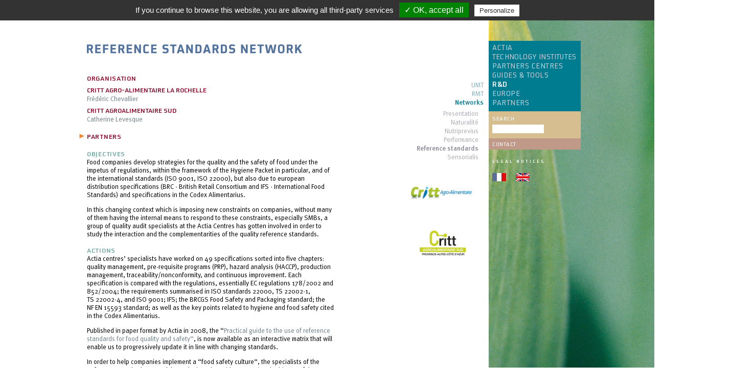

--- FILE ---
content_type: text/html; charset=UTF-8
request_url: https://www.actia-asso.eu/en/projets/referentiels/
body_size: 29112
content:
<!DOCTYPE html>
<!--[if IE 6]>
<html id="ie6" lang="en-US">
<![endif]-->
<!--[if IE 7]>
<html id="ie7" lang="en-US">
<![endif]-->
<!--[if IE 8]>
<html id="ie8" lang="en-US">
<![endif]-->
<!--[if IE 9]>
<html id="ie9" lang="en-US">
<![endif]-->
<!--[if !(IE 6) | !(IE 7) | !(IE 8)  | !(IE 9) ]><!-->
<html lang="en-US" class="sr ">
<!--<![endif]-->
<head>
<!-- Google tag (gtag.js) -->
<script async src="https://www.googletagmanager.com/gtag/js?id=G-3XY8QYHQ19"></script>
<script>
  window.dataLayer = window.dataLayer || [];
  function gtag(){dataLayer.push(arguments);}
  gtag('js', new Date());

  gtag('config', 'G-3XY8QYHQ19');
</script>
<title>Référentiels - ACTIA</title>
<meta charset="UTF-8" />
<!--<meta name="viewport" content="width=device-width, initial-scale=1.0" />-->
<link rel="profile" href="http://gmpg.org/xfn/11" />

<link rel='stylesheet' type='text/css' media='all' href='https://www.actia-asso.eu/wp-content/plugins/opn_inlineeditor/phpcss.php?load=https://www.actia-asso.eu/wp-content/plugins/opn_inlineeditor/External/tinymce-colorpicker/tinymce-colorpicker.css;https://www.actia-asso.eu/wp-content/plugins/opn_inlineeditor/External/select2/select2.min.css' />
    <meta name="format-detection" content="telephone=no"/> <!-- enleve les soulignés sur les num telelphone  -->
    <link rel="pingback" href="https://www.actia-asso.eu/xmlrpc.php" />
    <LINK REL="SHORTCUT ICON" href="/favicon.ico">
    
<!--[if lt IE 9]>
<script src="https://www.actia-asso.eu/wp-content/themes/opntemplate/js/html5.js" type="text/javascript"></script>
<![endif]-->

<script>var g_PostID=Number('27733');var g_PostType='projets';var g_PostContentID;var g_PostName='referentiels';var g_CurrentUser='';var g_MediaRes='{"res_1":"1024","res_2":"1024","res_3":"1024","res_4":"1024","res_5":"1024","res_6":"1024","":""}';var g_IsWPAdministrator=false;var g_EditorList=new Object();
var g_EditorIsDraft=false;var g_PageList=new Object();
var g_PostTypeList=new Object();
</script>
<link rel="alternate" hreflang="fr" href="https://www.actia-asso.eu/projets/referentiels/" />
<link rel="alternate" hreflang="en" href="https://www.actia-asso.eu/en/projets/referentiels/" />

<!-- This site is optimized with the Yoast WordPress SEO plugin v1.7.4 - https://yoast.com/wordpress/plugins/seo/ -->
<link rel="canonical" href="https://www.actia-asso.eu/en/projets/referentiels/" />
<!-- / Yoast WordPress SEO plugin. -->

<link rel='dns-prefetch' href='//s.w.org' />
<link rel="alternate" type="application/rss+xml" title="ACTIA &raquo; Feed" href="https://www.actia-asso.eu/en/feed/" />
<link rel="alternate" type="application/rss+xml" title="ACTIA &raquo; Comments Feed" href="https://www.actia-asso.eu/en/comments/feed/" />
<link rel='stylesheet' id='colorbox-theme1-css'  href='https://www.actia-asso.eu/wp-content/plugins/jquery-colorbox/themes/theme1/colorbox.css?ver=4.6' type='text/css' media='screen' />
<link rel='stylesheet' id='theme-my-login-css'  href='https://www.actia-asso.eu/wp-content/themes/opntemplate/theme-my-login.css?ver=6.3.8' type='text/css' media='all' />
<link rel='stylesheet' id='OPN-Style-css'  href='https://www.actia-asso.eu/wp-content/uploads/wp-less/style-ee7dfedf20.css' type='text/css' media='screen, projection' />
<link rel='stylesheet' id='dashicons-css'  href='https://www.actia-asso.eu/wp-includes/css/dashicons.min.css' type='text/css' media='all' />
<link rel='stylesheet' id='opn_InlineEditor_Tooltipster-css'  href='https://www.actia-asso.eu/wp-content/plugins/opn_inlineeditor/External/tooltipster/tooltipster.css' type='text/css' media='all' />
<link rel='stylesheet' id='aristo-css'  href='https://www.actia-asso.eu/wp-content/plugins/opn_inlineeditor/External/Aristo/Aristo.css' type='text/css' media='all' />
<link rel='stylesheet' id='FontAwesome-css'  href='https://www.actia-asso.eu/wp-content/plugins/opn_inlineeditor/External/fonts/FontAwesome/font-awesome.min.css' type='text/css' media='all' />
<link rel='stylesheet' id='opn_PHPCSS-3-css'  href='https://www.actia-asso.eu/wp-content/plugins/opn_inlineeditor/phpcss.php?load=https://www.actia-asso.eu/wp-content/plugins/opn_inlineeditor/External/fonts/OpenSans/open-sans.css;https://www.actia-asso.eu/wp-content/plugins/opn_inlineeditor/opn.css' type='text/css' media='all' />
<link rel='stylesheet' id='wpml-legacy-horizontal-list-0-css'  href='https://www.actia-asso.eu/wp-content/plugins/sitepress-multilingual-cms/templates/language-switchers/legacy-list-horizontal/style.css?ver=1' type='text/css' media='all' />
<script type='text/javascript' src='https://www.actia-asso.eu/wp-includes/js/jquery/jquery.js?ver=1.12.4'></script>
<script type='text/javascript' src='https://www.actia-asso.eu/wp-includes/js/jquery/jquery-migrate.min.js?ver=1.4.1'></script>
<script type='text/javascript'>
/* <![CDATA[ */
var jQueryColorboxSettingsArray = {"jQueryColorboxVersion":"4.6","colorboxInline":"false","colorboxIframe":"false","colorboxGroupId":"","colorboxTitle":"","colorboxWidth":"false","colorboxHeight":"false","colorboxMaxWidth":"false","colorboxMaxHeight":"false","colorboxSlideshow":"false","colorboxSlideshowAuto":"false","colorboxScalePhotos":"true","colorboxPreloading":"true","colorboxOverlayClose":"false","colorboxLoop":"true","colorboxEscKey":"true","colorboxArrowKey":"true","colorboxScrolling":"true","colorboxOpacity":"0.85","colorboxTransition":"elastic","colorboxSpeed":"350","colorboxSlideshowSpeed":"2500","colorboxClose":"close","colorboxNext":"next","colorboxPrevious":"previous","colorboxSlideshowStart":"start slideshow","colorboxSlideshowStop":"stop slideshow","colorboxCurrent":"{current} of {total} images","colorboxXhrError":"This content failed to load.","colorboxImgError":"This image failed to load.","colorboxImageMaxWidth":"false","colorboxImageMaxHeight":"95%","colorboxImageHeight":"false","colorboxImageWidth":"false","colorboxLinkHeight":"false","colorboxLinkWidth":"false","colorboxInitialHeight":"100","colorboxInitialWidth":"300","autoColorboxJavaScript":"true","autoHideFlash":"true","autoColorbox":"true","autoColorboxGalleries":"","addZoomOverlay":"","useGoogleJQuery":"","colorboxAddClassToLinks":""};
/* ]]> */
</script>
<script type='text/javascript' defer="defer" src='https://www.actia-asso.eu/wp-content/plugins/jquery-colorbox/js/jquery.colorbox-min.js?ver=1.3.21'></script>
<script type='text/javascript' defer="defer" src='https://www.actia-asso.eu/wp-content/plugins/jquery-colorbox/js/jquery-colorbox-wrapper-min.js?ver=4.6'></script>
<script type='text/javascript' defer="defer" src='https://www.actia-asso.eu/wp-content/plugins/opn_inlineeditor/opn_lavalamp_menu/jquery.easing.1.3.min.js?ver=1.3'></script>
<script type='text/javascript' defer="defer" src='https://www.actia-asso.eu/wp-content/plugins/opn_inlineeditor/opn_lavalamp_menu/jquery.lavalamp-1.4.js?ver=1.4'></script>
<script type='text/javascript' defer="defer" src='https://www.actia-asso.eu/wp-content/plugins/opn_inlineeditor/opn_mouse/opn_mouse.js?ver=1.0.0'></script>
<script type='text/javascript' defer="defer" src='https://www.actia-asso.eu/wp-content/plugins/opn_inlineeditor/opn_menu/opn_menu_front.js?ver=1.0.0'></script>
<script type='text/javascript' src='https://www.actia-asso.eu/wp-content/plugins/opn_inlineeditor/js/opn_init.js?ver=1.0.0'></script>
<link rel='https://api.w.org/' href='https://www.actia-asso.eu/en/wp-json/' />
<link rel="wlwmanifest" type="application/wlwmanifest+xml" href="https://www.actia-asso.eu/wp-includes/wlwmanifest.xml" /> 
<link rel='shortlink' href='https://www.actia-asso.eu/en/?p=27733' />
<link rel="alternate" type="application/json+oembed" href="https://www.actia-asso.eu/en/wp-json/oembed/1.0/embed?url=https%3A%2F%2Fwww.actia-asso.eu%2Fen%2Fprojets%2Freferentiels%2F" />
<link rel="alternate" type="text/xml+oembed" href="https://www.actia-asso.eu/en/wp-json/oembed/1.0/embed?url=https%3A%2F%2Fwww.actia-asso.eu%2Fen%2Fprojets%2Freferentiels%2F&#038;format=xml" />
		<script type="text/javascript">
			var mediaTaxonomies = {"attachment-filters":null,"attachment_category":"R\u00e9pertoires"},
				mediaTerms = {"attachment-filters":[{"id":0,"label":"Tout","slug":"all"},{"id":null,"label":"Image","slug":"image","parent":null},{"id":null,"label":"Vid\u00e9os","slug":"video","parent":null},{"id":null,"label":"Fichiers Bloc-Notes","slug":"text","parent":null},{"id":null,"label":"Audio","slug":"audio","parent":null},{"id":null,"label":"Documents","slug":"application","parent":null}],"attachment_category":[{"id":0,"label":"R\u00e9pertoires","slug":"all"},{"id":7,"label":"Projets","slug":"projets","parent":0},{"id":6,"label":"Organismes","slug":"organismes","parent":0}]};
		</script>
				<script type="text/javascript">
		var ajaxurl = 'https://www.actia-asso.eu/wp-admin/admin-ajax.php';
		</script>
						<script type="text/javascript"> var opn_activemedialibraryplugin = 0;</script>
				<meta property="og:type" content="website" />
<meta property="og:url" content="https://www.actia-asso.eu/en/projets/referentiels/"/>
<meta property="og:title" content="Référentiels" />
<meta property="og:description" content="" />
<meta property="og:image" content=""/>
<meta name="twitter:card" content="photo"><meta name="twitter:description" content=""><meta name="twitter:title" content="Référentiels"><meta name="twitter:image" content=""><meta name="twitter:url" content="https://www.actia-asso.eu/en/projets/referentiels/"><style>.opn_textContent img.opn_visual_1{
					background-color:#ffffff;
					border-color:#000000;
					border-style:solid;
					padding:10px 10px 10px 10px;
					margin:10px 10px 10px 10px;
					border-top-width:1px;
					border-bottom-width:1px;
					border-left-width:1px;
					border-right-width:1px;
					box-shadow:1px 1px 20px 1px #000000;
					box-sizing:border-box;
						}</style><meta name="generator" content="WPML ver:3.6.3 stt:1,4;" />
			<!-- Pods Framework 2.7.3 -->
			
</head>
<body class="projets-template-default single single-projets postid-27733 pods pod-page-projets-w pod-projets single-author">
<div id="opn_responsive_width" style="display:none"></div>
<div id="ie">
<!--

	<header id="branding" role="banner">
		<div class="branding-inner">
			<div id="site-logo">
				<a href="/"><img src="/images/logo.png" alt="logo" /></a>
			</div>
		</div>
	</header>

	<nav id="access" class="lavalamp" role="navigation">
		<div class="access-inner">
			<?php// opn_InsertMenu("Navigation",true); ?>
		</div>
	</nav><

  --><script>g_PostContentID=27733;</script>
<style>

a[href="about:blank"]{
	display: none !important;
}

</style>

<!-- *** podsitem-generic.php -->
<div class="opn-complete-content" style="display: none;">
	<div id="opn-content-1" class="opn_content opn_beforelastonres ncol2 nlig1 rncol2 opn_first" style="width: 606px;" _width="606px" data-ncol="2" data-nlig="1" rncol="2">
<div class="opn_textContent opn_fenContent opn_bloc_style_12040_13"><style type="text/css" id="opn-visual-css-12040-13">.opn_content>.opn_textContent.opn_bloc_style_12040_13{left:auto;right:auto;width:auto;top:auto;bottom:auto;height:auto;margin-right:86px;}</style>
<div class="opn_finalContent">
<div id="opn-subcontent" class="opn_container" balign="center" _balign="center">
<div id="opn-content-2" class="opn_content rncol1 opn_alone" style="width: 100%;" _width="100%" rncol="1">
<div class="opn_textContent opn_imgContent opn_visual_default opn_bloc_style_12040_6"><style type="text/css" id="opn-visual-css-12040-6">.opn_content>.opn_textContent.opn_bloc_style_12040_6{left:auto;right:auto;width:auto;top:auto;bottom:auto;height:auto;padding-top:0px;}</style><style type="text/css" id="opn-visual-css-12017-4">.opn_content>.opn_textContent.opn_bloc_style_12017_4{left:auto;right:auto;width:auto;top:auto;bottom:auto;height:auto;}</style>
<div class="opn_finalContent"><img opn_img_key_field="@{this.logo}" btnimg="" class="colorbox-manual opn_visual_imgdefault opn_img_zoom_4" src="https://www.actia-asso.eu/wp-content/plugins/opn_inlineeditor/images/symbole-image.jpg" width="298" height="169" data-size="" src=" "></div>
</div>
</div>
<div class="opn_clear"></div>
<div id="opn-content-3" class="opn_content p_coordinateurs rncol1 opn_alone" style="width: 100%;" _width="100%" rncol="1">
<div class="opn_textContent opn_titleContent opn_visual_title1 opn_bloc_style_12040_5 coordinateurs" opnclass=".coordinateurs" data-pt="px" data-pl="px" data-pb="px" data-pr="px" data-mt="" data-ml="px" data-mb="" data-mr="px"><style type="text/css" id="opn-visual-css-12040-5">.opn_content>.opn_textContent.opn_bloc_style_12040_5{left:auto;right:auto;width:auto;top:auto;bottom:auto;height:auto;padding-bottom:0px;}</style><style type="text/css" id="opn-visual-css-12017-3">.opn_content>.opn_textContent.opn_bloc_style_12017_3{left:auto;right:auto;width:auto;top:auto;bottom:auto;height:auto;padding-bottom:5px;padding-top:20px;margin-bottom:0px;margin-top:0px;padding-left:20px;margin-left:0px;margin-right:0px;}</style>
<div class="opn_finalContent"><HH class="opn-title-style-7">Organisation</HH></div>
</div>
</div>
<div class="opn_clear"></div>
<div id="opn-content-4" class="opn_content ncol1 nlig1 rncol1 opn_alone" style="width: 100%;" _width="100%" data-ncol="1" data-nlig="1" rncol="1">
<div class="opn_textContent opn_visual_default opn_bloc_style_12040_7 opn_webContent"><style type="text/css" id="opn-visual-css-12040-7">.opn_content>.opn_textContent.opn_bloc_style_12040_7{left:auto;right:auto;width:auto;top:auto;bottom:auto;height:auto;padding-top:0px;padding-bottom:0px;}</style>
<div class="opn_finalContent">[opn_web url="projets-coordination.php" _idn=4 _name=""]</div>
</div>
</div>
<div class="opn_clear"></div>
<div id="opn-content-5" class="opn_content p_partenaires rncol1 opn_alone" style="width: 100%;" _width="100%" rncol="1">
<div class="opn_textContent opn_titleContent opn_visual_title1 opn_bloc_style_12040_8 partenaires" opnclass=".partenaires" data-pt="px" data-pl="px" data-pb="px" data-pr="px" data-mt="px" data-ml="px" data-mb="px" data-mr="px"><style type="text/css" id="opn-visual-css-12040-8">.opn_content>.opn_textContent.opn_bloc_style_12040_8{left:auto;right:auto;width:auto;top:auto;bottom:auto;height:auto;padding-bottom:0px;}</style>
<div class="opn_finalContent"><HH class="opn-title-style-7">Partners</HH></div>
</div>
</div>
<div class="opn_clear"></div>
<div id="opn-content-6" class="opn_content rncol1 opn_alone" style="width: 100%; display: block;" _width="100%" rncol="1">
<div class="opn_textContent opn_visual_default opn_bloc_style_12040_1 opn_webContent" data-pt="px" data-pb="px" data-pl="px" data-pr="px" data-mt="px" data-mb="px" data-ml="px" data-mr="px" data-linkp="0" data-linkm="0"><style type="text/css" id="opn-visual-css-12040-1">.opn_content>.opn_textContent.opn_bloc_style_12040_1{left:auto;right:auto;width:auto;top:auto;bottom:auto;height:auto;padding-top:0px;padding-bottom:0px;padding-left:20px;padding-right:10px;}</style>
<div class="opn_finalContent">[opn_web url="projets-partenaires-rmt.php" _idn=6 _name=""]</div>
</div>
</div>
<div class="opn_clear"></div>
<div id="opn-content-7" class="opn_content  rncol1 opn_alone" style="width: 100%;" _width="100%" rncol="1">
<div class="opn_textContent opn_titleContent opn_visual_title1 opn_bloc_style_12040_3 " data-pt="px" data-pl="px" data-pb="px" data-pr="px" data-mt="px" data-ml="px" data-mb="px" data-mr="px"><style type="text/css" id="opn-visual-css-12040-3">.opn_content>.opn_textContent.opn_bloc_style_12040_3{left:auto;right:auto;width:auto;top:auto;bottom:auto;height:auto;padding-bottom:0px;padding-top:20px;margin-top:0px;}</style>
<div class="opn_finalContent"><HH class="opn-title-style-13">Objectives</HH></div>
</div>
</div>
<div class="opn_clear"></div>
<div id="opn-content-8" class="opn_content rncol1 opn_alone" style="width: 100%;" _width="100%" rncol="1">
<div class="opn_textContent opn_txtareaContent opn_visual_default opn_bloc_style_12040_9"><style type="text/css" id="opn-visual-css-12040-9">.opn_content>.opn_textContent.opn_bloc_style_12040_9{left:auto;right:auto;width:auto;top:auto;bottom:auto;height:auto;padding-top:0px;padding-bottom:5px;}</style>
<div class="opn_finalContent">
<p>@{this.objectifs}</p>
</div>
</div>
</div>
<div class="opn_clear"></div>
<div id="opn-content-9" class="opn_content rncol1 opn_alone" style="width: 100%;" _width="100%" rncol="1">
<div class="opn_textContent opn_titleContent opn_visual_title1 opn_bloc_style_12040_2"><style type="text/css" id="opn-visual-css-12040-2">.opn_content>.opn_textContent.opn_bloc_style_12040_2{left:auto;right:auto;width:auto;top:auto;bottom:auto;height:auto;padding-bottom:0px;padding-top:0px;}</style>
<div class="opn_finalContent">
<HH class="opn-title-style-13">Actions</HH>
</div>
</div>
</div>
<div class="opn_clear"></div>
<div id="opn-content-10" class="opn_content rncol1 opn_alone" style="width: 100%;" _width="100%" rncol="1">
<div class="opn_textContent opn_txtareaContent opn_visual_default opn_bloc_style_12040_10"><style type="text/css" id="opn-visual-css-12040-10">.opn_content>.opn_textContent.opn_bloc_style_12040_10{left:auto;right:auto;width:auto;top:auto;bottom:auto;height:auto;padding-top:0px;padding-bottom:5px;}</style>
<div class="opn_finalContent">
<p>@{this.actions}</p>
</div>
</div>
</div>
<div class="opn_clear"></div>
</div>
</div>
</div>
</div>
<div id="opn-content-11" class="opn_content opn_lastonres ncol2 nlig1 rncol2 opn_last" style="width: 200px; position: relative;" _width="200px" data-ncol="2" data-nlig="1" rncol="2">
<div class="opn_textContent opn_fenContent opn_visual_default">
<div class="opn_finalContent">
<div id="opn-subcontent" class="opn_container" balign="center">
<div id="opn-content-12" class="opn_content ncol1 nlig1 rncol1 opn_alone" style="width: 200px;" _width="200px" data-ncol="1" data-nlig="1" rncol="1">
<div class="opn_textContent opn_visual_default opn_bloc_style_12040_11 opn_widgetContent" data-pt="px" data-pl="px" data-pb="px" data-pr="px" data-mt="px" data-ml="px" data-mb="px" data-mr="px"><style type="text/css" id="opn-visual-css-12040-11">.opn_content>.opn_textContent.opn_bloc_style_12040_11{left:auto;right:auto;width:auto;top:auto;bottom:auto;height:auto;padding-top:0px;padding-left:0px;padding-bottom:0px;padding-right:0px;}</style><style type="text/css" id="opn-visual-css-12017-1">.opn_content>.opn_textContent.opn_bloc_style_12017_1{left:auto;right:auto;width:auto;top:auto;bottom:auto;height:auto;padding-top:0px;padding-left:0px;padding-bottom:0px;padding-right:0px;margin-top:0px;}</style>
<div class="opn_finalContent">[opn_widget base="gksm-custom-menu-widget" data="a:7:{s:5:'title';s:0:'';s:4:'menu';i:3;s:7:'submenu';i:11504;s:16:'show_description';s:1:'0';s:5:'class';s:0:'';s:5:'depth';i:0;s:9:'widget-id';N;}" idn="12" _idn=12 _name=""]</div>
</div>
</div>
<div class="opn_clear"></div>
<div id="opn-content-13" class="opn_content rncol1 opn_alone" style="width: 100%;" _width="100%" rncol="1">
<div class="opn_textContent opn_visual_default opn_bloc_style_12040_12 opn_webContent"><style type="text/css" id="opn-visual-css-12040-12">.opn_content>.opn_textContent.opn_bloc_style_12040_12{left:auto;right:auto;width:auto;top:auto;bottom:auto;height:auto;padding-top:0px;padding-bottom:20px;}</style>
<div class="opn_finalContent">[opn_web url="projets-images.php" _idn=13 _name=""]</div>
</div>
</div>
<div class="opn_clear"></div>
</div>
</div>
</div>
</div>
<div class="opn_clear"></div></div>
<style>

#projet-reseaux-contenair{
  /* overflow:hidden; */
}

.projet-reseaux-contenair-inner{
	width: 100%;
    /*height: 1000px;*/
    /*background-image: url(/wp-content/uploads/background_dure_vie_536.jpg);*/
    position: relative;
    left: 50%;
	margin-left:-600px;
	padding-left:110px;
}


#projet-reseaux-content {
    float: left;
    width: 806px;
    padding: 80px 0;
    min-height: 609px;
	background-color:#fff;
}

#logo_actia {
    background: transparent url(/wp-content/uploads/logo_orange_actia.gif) no-repeat scroll left top;
    height: 17px;
    left:110px;
    position: absolute;
    top: 14px;
    width: 75px;
    cursor: pointer;
}

/*
.imgfond {
    position: fixed;
    z-index: 0;
    width: 600%;
    height: 100%;
    top: 0;
    left: 50%;
    margin-left: -600px;
	background-size:initial;
	background-image: url(/wp-content/uploads/background_dure_vie_536.jpg);
}

.opn-res-6 .imgfond {
    left: 0;
}
*/

.imgfond {
    position: fixed;
    z-index: 0;
    width: 600%;
    height: 100%;
    top: 0;
    left: 50%;
    margin-left: -600px;
	/*background-size:initial;*/
	background-size:cover;
	background-attachment: fixed;
	background-image: url(/wp-content/uploads/background_dure_vie_536.jpg);
}

.opn-res-6 .imgfond {
	background-size:initial;
	background-attachment: initial;
}

.opn-res-6 .imgfond {
    left: 512px;
}


</style>
<!-- template-podsitem-organismes-projet-reseaux.php -->
<div id="projet-reseaux-contenair">
	<div class="imgfond">
    </div>
	<div class="projet-reseaux-contenair-inner">
		<div id="logo_actia" onclick="javascript:document.location='/'"></div>
		<div id='projet-reseaux-content'>
			<article>
				<!-- <div class="opn-podsitem-content opn-subselect"> -->
				<div class="opn-podsitem-content">
					<div id="opn-content-1" class="opn_content opn_beforelastonres ncol2 nlig1 rncol2 opn_first" style="width: 606px;" _width="606px" data-ncol="2" data-nlig="1" rncol="2">
<div class="opn_textContent opn_fenContent opn_bloc_style_12040_13"><style type="text/css" id="opn-visual-css-12040-13">.opn_content>.opn_textContent.opn_bloc_style_12040_13{left:auto;right:auto;width:auto;top:auto;bottom:auto;height:auto;margin-right:86px;}</style>
<div class="opn_finalContent">
<div id="opn-subcontent" class="opn_container" balign="center" _balign="center">
<div id="opn-content-2" class="opn_content rncol1 opn_alone" style="width: 100%;" _width="100%" rncol="1">
<div class="opn_textContent opn_imgContent opn_visual_default opn_bloc_style_12040_6"><style type="text/css" id="opn-visual-css-12040-6">.opn_content>.opn_textContent.opn_bloc_style_12040_6{left:auto;right:auto;width:auto;top:auto;bottom:auto;height:auto;padding-top:0px;}</style><style type="text/css" id="opn-visual-css-12017-4">.opn_content>.opn_textContent.opn_bloc_style_12017_4{left:auto;right:auto;width:auto;top:auto;bottom:auto;height:auto;}</style>
<div class="opn_finalContent"><img  src="https://www.actia-asso.eu/wp-content/uploads/RD-Reseaux-Ref-standards-titre-2.png" opn_img_key_field="https://www.actia-asso.eu/wp-content/uploads/RD-Reseaux-Ref-standards-titre-2.png" btnimg="" class="colorbox-manual opn_visual_imgdefault opn_img_zoom_4" https://www.actia-asso.eu/wp-content/plugins/opn_inlineeditor/images/symbole-image.jpg" width="298" height="169" data-size=""  "></div>
</div>
</div>
<div class="opn_clear"></div>
<div id="opn-content-3" class="opn_content p_coordinateurs rncol1 opn_alone" style="width: 100%;" _width="100%" rncol="1">
<div class="opn_textContent opn_titleContent opn_visual_title1 opn_bloc_style_12040_5 coordinateurs" opnclass=".coordinateurs" data-pt="px" data-pl="px" data-pb="px" data-pr="px" data-mt="" data-ml="px" data-mb="" data-mr="px"><style type="text/css" id="opn-visual-css-12040-5">.opn_content>.opn_textContent.opn_bloc_style_12040_5{left:auto;right:auto;width:auto;top:auto;bottom:auto;height:auto;padding-bottom:0px;}</style><style type="text/css" id="opn-visual-css-12017-3">.opn_content>.opn_textContent.opn_bloc_style_12017_3{left:auto;right:auto;width:auto;top:auto;bottom:auto;height:auto;padding-bottom:5px;padding-top:20px;margin-bottom:0px;margin-top:0px;padding-left:20px;margin-left:0px;margin-right:0px;}</style>
<div class="opn_finalContent"><h2 class="opn-title-style-7">Organisation</h2></div>
</div>
</div>
<div class="opn_clear"></div>
<div id="opn-content-4" class="opn_content ncol1 nlig1 rncol1 opn_alone" style="width: 100%;" _width="100%" data-ncol="1" data-nlig="1" rncol="1">
<div class="opn_textContent opn_visual_default opn_bloc_style_12040_7 opn_webContent"><style type="text/css" id="opn-visual-css-12040-7">.opn_content>.opn_textContent.opn_bloc_style_12040_7{left:auto;right:auto;width:auto;top:auto;bottom:auto;height:auto;padding-top:0px;padding-bottom:0px;}</style>
<div class="opn_finalContent"><style>
.coordination_Organisme {
    font-weight: 500;
	font-family:utilityOT;
    color: #8c0728;
    text-transform: uppercase;
	margin-top:8px;
	font-size:12px;
}

.coordinateur {
    float: left;
    padding-right: 80px;
}
</style>
<div class="coordinateur"><div class="coordination_Organisme">Critt agro-alimentaire La Rochelle</div><div class="prenom-nom"><a href="mailto:f.chevallier@crittiaa.com">Frédéric Chevallier</a></div></div><div class="coordinateur"><div class="coordination_Organisme">Critt agroalimentaire Sud</div><div class="prenom-nom"><a href="mailto:catherine.levesque@critt-iaa-paca.com">Catherine Levesque</a></div></div></div>
</div>
</div>
<div class="opn_clear"></div>
<div id="opn-content-5" class="opn_content p_partenaires rncol1 opn_alone" style="width: 100%;" _width="100%" rncol="1">
<div class="opn_textContent opn_titleContent opn_visual_title1 opn_bloc_style_12040_8 partenaires" opnclass=".partenaires" data-pt="px" data-pl="px" data-pb="px" data-pr="px" data-mt="px" data-ml="px" data-mb="px" data-mr="px"><style type="text/css" id="opn-visual-css-12040-8">.opn_content>.opn_textContent.opn_bloc_style_12040_8{left:auto;right:auto;width:auto;top:auto;bottom:auto;height:auto;padding-bottom:0px;}</style>
<div class="opn_finalContent"><h2 class="opn-title-style-7">Partners</h2></div>
</div>
</div>
<div class="opn_clear"></div>
<div id="opn-content-6" class="opn_content rncol1 opn_alone" style="width: 100%; display: block;" _width="100%" rncol="1">
<div class="opn_textContent opn_visual_default opn_bloc_style_12040_1 opn_webContent" data-pt="px" data-pb="px" data-pl="px" data-pr="px" data-mt="px" data-mb="px" data-ml="px" data-mr="px" data-linkp="0" data-linkm="0"><style type="text/css" id="opn-visual-css-12040-1">.opn_content>.opn_textContent.opn_bloc_style_12040_1{left:auto;right:auto;width:auto;top:auto;bottom:auto;height:auto;padding-top:0px;padding-bottom:0px;padding-left:20px;padding-right:10px;}</style>
<div class="opn_finalContent"><style>
.liste-partenaires {
    background-color: #B9CBDA;
    left: 0;
    padding: 20px;
    width: 320px;
	display: none;
}

.type-organisme {
    color: #3E165D;
}

.organisme {
    color: #FFFFFF;
    text-transform: uppercase;
}

div.ferme_devant {
    background: transparent url(/wp-content/uploads/fleche_droite.gif) no-repeat scroll 0 0;
    height: 11px;
    left: -15px;
    position: absolute;
	width:100%;
    top: -14px;
	cursor: pointer;
}
</style>
<div id="trianglePopUpPartenaire" class="ferme_devant"></div><div class="liste-partenaires"><div class="div-type-organisme"><div class="type-organisme" data-id="10">ITAI (FOOD TECHNOLOGY INSTITUTES)</div><div class="partenaire"><div class="organisme">Adria</div></div><div class="partenaire"><div class="organisme">CTCPA</div></div><div class="partenaire"><div class="organisme">LNE</div></div></div><div class="div-type-organisme"><div class="type-organisme" data-id="4">INTERFACE PARTNERS</div><div class="partenaire"><div class="organisme">Critt agro-alimentaire La Rochelle</div></div><div class="partenaire"><div class="organisme">Critt agroalimentaire Sud</div></div></div></div><script>
	$(document).ready(function() {
		$('.ferme_devant').click(function() {
			if($('.liste-partenaires').is(':visible')) {
				$('.liste-partenaires').slideUp();
			} else {
				$('.liste-partenaires').slideDown();
			}
		});
	})
</script></div>
</div>
</div>
<div class="opn_clear"></div>
<div id="opn-content-7" class="opn_content  rncol1 opn_alone" style="width: 100%;" _width="100%" rncol="1">
<div class="opn_textContent opn_titleContent opn_visual_title1 opn_bloc_style_12040_3 " data-pt="px" data-pl="px" data-pb="px" data-pr="px" data-mt="px" data-ml="px" data-mb="px" data-mr="px"><style type="text/css" id="opn-visual-css-12040-3">.opn_content>.opn_textContent.opn_bloc_style_12040_3{left:auto;right:auto;width:auto;top:auto;bottom:auto;height:auto;padding-bottom:0px;padding-top:20px;margin-top:0px;}</style>
<div class="opn_finalContent"><h2 class="opn-title-style-13">Objectives</h2></div>
</div>
</div>
<div class="opn_clear"></div>
<div id="opn-content-8" class="opn_content rncol1 opn_alone" style="width: 100%;" _width="100%" rncol="1">
<div class="opn_textContent opn_txtareaContent opn_visual_default opn_bloc_style_12040_9"><style type="text/css" id="opn-visual-css-12040-9">.opn_content>.opn_textContent.opn_bloc_style_12040_9{left:auto;right:auto;width:auto;top:auto;bottom:auto;height:auto;padding-top:0px;padding-bottom:5px;}</style>
<div class="opn_finalContent">
<p>Food companies develop strategies for the quality and the safety of food under the impetus of regulations, within the framework of the Hygiene Packet in particular, and of the international standards (ISO 9001, ISO 22000), but also due to european distribution specifications (BRC - British Retail Consortium and IFS - International Food Standards) and specifications in the Codex Alimentarius.</p>
<p>In this changing context which is imposing new constraints on companies, without many of them having the internal means to respond to these constraints, especially SMBs, a group of quality audit specialists at the Actia Centres has gotten involved in order to study the interaction and the complementarities of the quality reference standards.</p>
</div>
</div>
</div>
<div class="opn_clear"></div>
<div id="opn-content-9" class="opn_content rncol1 opn_alone" style="width: 100%;" _width="100%" rncol="1">
<div class="opn_textContent opn_titleContent opn_visual_title1 opn_bloc_style_12040_2"><style type="text/css" id="opn-visual-css-12040-2">.opn_content>.opn_textContent.opn_bloc_style_12040_2{left:auto;right:auto;width:auto;top:auto;bottom:auto;height:auto;padding-bottom:0px;padding-top:0px;}</style>
<div class="opn_finalContent">
<h2 class="opn-title-style-13">Actions</h2>
</div>
</div>
</div>
<div class="opn_clear"></div>
<div id="opn-content-10" class="opn_content rncol1 opn_alone" style="width: 100%;" _width="100%" rncol="1">
<div class="opn_textContent opn_txtareaContent opn_visual_default opn_bloc_style_12040_10"><style type="text/css" id="opn-visual-css-12040-10">.opn_content>.opn_textContent.opn_bloc_style_12040_10{left:auto;right:auto;width:auto;top:auto;bottom:auto;height:auto;padding-top:0px;padding-bottom:5px;}</style>
<div class="opn_finalContent">
<p>Actia centres’ specialists have worked on 49 specifications sorted into five chapters: quality management, pre-requisite programs (PRP), hazard analysis (HACCP), production management, traceability/nonconformity, and continuous improvement. Each specification is compared with the regulations, essentially EC regulations 178/2002 and 852/2004; the requirements summarised in ISO standards 22000, TS 22002-1, TS 22002-4, and ISO 9001; IFS; the BRCGS Food Safety and Packaging standard; the NF EN 15593 standard; as well as the key points related to hygiene and food safety cited in the Codex Alimentarius.</p>
<p>Published in paper format by Actia in 2008, the “<a class=" undefined" href="https://referentiel.actia-asso.eu" target="_blank" rel="noopener">Practical guide to the use of reference standards for food quality and safety</a><a class=" undefined" href="http://../../cms/rubrique-2089_2036-reference_standards.html#art2036" target="_blank" rel="noopener">”</a>, is now available as an interactive matrix that will enable us to progressively update it in line with changing standards.</p>
<p>In order to help companies implement a “food safety culture”, the specialists of the Reference standards network have designed a guide presenting the history of the concept and its various components, enabling companies to carry out self-assessment and identify areas for improvement to implement and promote this positive approach to food safety management.</p>
<p><a class=" no-extension pages" title="Téléchargement des guides" href="https://www.actia-asso.eu/telechargement-des-guides/"><span class="bouton_image">food safety culture guide<br /></span></a></p>
<p><a title="https://www.actia-asso.eu/wp-content/uploads/act_re769f_15_novembre_2016_programme.pdf" href="https://www.actia-asso.eu/wp-content/uploads/act_re769f_15_novembre_2016_programme.pdf" target="_blank" rel="noopener">Conference of 15 november 2016<br /></a><a title="https://www.actia-asso.eu/wp-content/uploads/act_re769f_19_novembre_2019_programme.pdf" href="https://www.actia-asso.eu/wp-content/uploads/act_re769f_19_novembre_2019_programme.pdf" target="_blank" rel="noopener">Conference of 19 november 2019</a></p>
<p>&nbsp;</p>
<p><a href="http://referentiels.actia-asso.eu/"><img src="/wp-content/uploads/rd_reseaux_ref_standards_go_to.png" alt="Go to the reference standards website" width="473" height="213" /></a></p>
</div>
</div>
</div>
<div class="opn_clear"></div>
</div>
</div>
</div>
</div>
<div id="opn-content-11" class="opn_content opn_lastonres ncol2 nlig1 rncol2 opn_last" style="width: 200px; position: relative;" _width="200px" data-ncol="2" data-nlig="1" rncol="2">
<div class="opn_textContent opn_fenContent opn_visual_default">
<div class="opn_finalContent">
<div id="opn-subcontent" class="opn_container" balign="center">
<div id="opn-content-12" class="opn_content ncol1 nlig1 rncol1 opn_alone" style="width: 200px;" _width="200px" data-ncol="1" data-nlig="1" rncol="1">
<div class="opn_textContent opn_visual_default opn_bloc_style_12040_11 opn_widgetContent" data-pt="px" data-pl="px" data-pb="px" data-pr="px" data-mt="px" data-ml="px" data-mb="px" data-mr="px"><style type="text/css" id="opn-visual-css-12040-11">.opn_content>.opn_textContent.opn_bloc_style_12040_11{left:auto;right:auto;width:auto;top:auto;bottom:auto;height:auto;padding-top:0px;padding-left:0px;padding-bottom:0px;padding-right:0px;}</style><style type="text/css" id="opn-visual-css-12017-1">.opn_content>.opn_textContent.opn_bloc_style_12017_1{left:auto;right:auto;width:auto;top:auto;bottom:auto;height:auto;padding-top:0px;padding-left:0px;padding-bottom:0px;padding-right:0px;margin-top:0px;}</style>
<div class="opn_finalContent"><div id=gksm-custom-menu-widget-12><div class="widget gksm-custom-menu-widget"><div class="submenu-widget submenu-widget-referentiels"><ul id="menu-principal-anglais" class="menu"><li id="menu-item-14621" class="menu-item menu-item-type-custom menu-item-object-custom menu-item-has-children menu-item-14621"><a href="https://www.actia-asso.eu/en/rd-umt-presentation/">UMT</a>
<ul class="sub-menu">
	<li id="menu-item-14622" class="menu-item menu-item-type-post_type menu-item-object-page menu-item-14622"><a href="https://www.actia-asso.eu/en/rd-umt-presentation/">Presentation</a></li>
	<li id="menu-item-14646" class="menu-item menu-item-type-post_type menu-item-object-page menu-item-14646"><a href="https://www.actia-asso.eu/en/umt-map/">Map of UMTs</a></li>
		<li id="menu-item-34227" class="menu-item  menu-item-type-post_type menu-item-object-projets menu-item-34227 php-menu-item php-menu-item-34227">
		<a href="/en/projets/34227/">
					</a>
	</li>
		<li id="menu-item-31938" class="menu-item  menu-item-type-post_type menu-item-object-projets menu-item-31938 php-menu-item php-menu-item-31938">
		<a href="/en/projets/capplai-2022/">
			Capplai 2022		</a>
	</li>
		<li id="menu-item-31944" class="menu-item  menu-item-type-post_type menu-item-object-projets menu-item-31944 php-menu-item php-menu-item-31944">
		<a href="/en/projets/fastypers-2022/">
			Fastypers 2022		</a>
	</li>
		<li id="menu-item-34219" class="menu-item  menu-item-type-post_type menu-item-object-projets menu-item-34219 php-menu-item php-menu-item-34219">
		<a href="/en/projets/imerviande-2024/">
			Imerviande 2024		</a>
	</li>
		<li id="menu-item-31940" class="menu-item  menu-item-type-post_type menu-item-object-projets menu-item-31940 php-menu-item php-menu-item-31940">
		<a href="/en/projets/maia-2022/">
			Maia 2022		</a>
	</li>
		<li id="menu-item-31942" class="menu-item  menu-item-type-post_type menu-item-object-projets menu-item-31942 php-menu-item php-menu-item-31942">
		<a href="/en/projets/oenotypage-2022/">
			Œnotypage 2022		</a>
	</li>
		<li id="menu-item-34763" class="menu-item  menu-item-type-post_type menu-item-object-projets menu-item-34763 php-menu-item php-menu-item-34763">
		<a href="/en/projets/oleodigit-2025/">
			Oleodigit 2025		</a>
	</li>
		<li id="menu-item-31959" class="menu-item  menu-item-type-post_type menu-item-object-projets menu-item-31959 php-menu-item php-menu-item-31959">
		<a href="/en/projets/optimalt-2022/">
			Optimalt 2022		</a>
	</li>
		<li id="menu-item-34753" class="menu-item  menu-item-type-post_type menu-item-object-projets menu-item-34753 php-menu-item php-menu-item-34753">
		<a href="/en/projets/parasafe-2025/">
			Parasafe 2025		</a>
	</li>
		<li id="menu-item-32763" class="menu-item  menu-item-type-post_type menu-item-object-projets menu-item-32763 php-menu-item php-menu-item-32763">
		<a href="/en/projets/profeel-2023/">
			Profeel 2023		</a>
	</li>
		<li id="menu-item-33837" class="menu-item  menu-item-type-post_type menu-item-object-projets menu-item-33837 php-menu-item php-menu-item-33837">
		<a href="/en/projets/qualiveg-2023/">
			Qualiveg 2023		</a>
	</li>
		<li id="menu-item-31946" class="menu-item  menu-item-type-post_type menu-item-object-projets menu-item-31946 php-menu-item php-menu-item-31946">
		<a href="/en/projets/resilicidre-2022/">
			Résilicidre 2022		</a>
	</li>
		<li id="menu-item-31936" class="menu-item  menu-item-type-post_type menu-item-object-projets menu-item-31936 php-menu-item php-menu-item-31936">
		<a href="/en/projets/safemat-2022/">
			Safemat 2022		</a>
	</li>
		<li id="menu-item-34232" class="menu-item  menu-item-type-post_type menu-item-object-projets menu-item-34232 php-menu-item php-menu-item-34232">
		<a href="/en/projets/transispore-2024/">
			Transispore 2024		</a>
	</li>
		<li id="menu-item-31925" class="menu-item  menu-item-type-post_type menu-item-object-projets menu-item-31925 php-menu-item php-menu-item-31925">
		<a href="/en/projets/virocontrol-2022/">
			Virocontrol 2022		</a>
	</li>
	</li>
</ul>
</li>
<li id="menu-item-14624" class="menu-item menu-item-type-custom menu-item-object-custom menu-item-has-children menu-item-14624"><a href="https://www.actia-asso.eu/en/rd-rmt-presentation/">RMT</a>
<ul class="sub-menu">
	<li id="menu-item-14696" class="menu-item menu-item-type-post_type menu-item-object-page menu-item-14696"><a href="https://www.actia-asso.eu/en/rd-rmt-presentation/">Presentation</a></li>
		<li id="menu-item-29303" class="menu-item  menu-item-type-post_type menu-item-object-projets menu-item-29303 php-menu-item php-menu-item-29303">
		<a href="/en/projets/al-chimie/">
			Al-chimie 2020		</a>
	</li>
		<li id="menu-item-29752" class="menu-item  menu-item-type-post_type menu-item-object-projets menu-item-29752 php-menu-item php-menu-item-29752">
		<a href="/en/projets/chlean-2021/">
			Chlean 2021		</a>
	</li>
		<li id="menu-item-28344" class="menu-item  menu-item-type-post_type menu-item-object-projets menu-item-28344 php-menu-item php-menu-item-28344">
		<a href="/en/projets/ecofluides-2020/">
			Écofluides 2020		</a>
	</li>
		<li id="menu-item-28692" class="menu-item  menu-item-type-post_type menu-item-object-projets menu-item-28692 php-menu-item php-menu-item-28692">
		<a href="/en/projets/ecoval-2020/">
			Écoval 2020		</a>
	</li>
		<li id="menu-item-29731" class="menu-item  menu-item-type-post_type menu-item-object-projets menu-item-29731 php-menu-item php-menu-item-29731">
		<a href="/en/projets/florepro-2021/">
			Florepro 2021		</a>
	</li>
		<li id="menu-item-28618" class="menu-item  menu-item-type-post_type menu-item-object-projets menu-item-28618 php-menu-item php-menu-item-28618">
		<a href="/en/projets/propack-food-2020/">
			Propack Food 2020		</a>
	</li>
		<li id="menu-item-29296" class="menu-item  menu-item-type-post_type menu-item-object-projets menu-item-29296 php-menu-item php-menu-item-29296">
		<a href="/en/projets/protin-2020/">
			Prot&in 2020		</a>
	</li>
		<li id="menu-item-29335" class="menu-item  menu-item-type-post_type menu-item-object-projets menu-item-29335 php-menu-item php-menu-item-29335">
		<a href="/en/projets/quadiferm-2020/">
			Quadiferm 2020		</a>
	</li>
		<li id="menu-item-28018" class="menu-item  menu-item-type-post_type menu-item-object-projets menu-item-28018 php-menu-item php-menu-item-28018">
		<a href="/en/projets/qualima-2/">
			Qualima 2020		</a>
	</li>
		<li id="menu-item-28612" class="menu-item  menu-item-type-post_type menu-item-object-projets menu-item-28612 php-menu-item php-menu-item-28612">
		<a href="/en/projets/transfobio-2020/">
			Transfobio 2020		</a>
	</li>
	</li>
</ul>
</li>
<li id="menu-item-14626" class="menu-item menu-item-type-custom menu-item-object-custom menu-item-has-children menu-item-14626"><a href="https://www.actia-asso.eu/en/rd-networks/">Networks</a>
<ul class="sub-menu">
	<li id="menu-item-14697" class="menu-item menu-item-type-post_type menu-item-object-page menu-item-14697"><a href="https://www.actia-asso.eu/en/rd-networks/">Presentation</a></li>
		<li id="menu-item-31212" class="menu-item  menu-item-type-post_type menu-item-object-projets menu-item-31212 php-menu-item php-menu-item-31212">
		<a href="/en/projets/naturalite/">
			Naturalité		</a>
	</li>
		<li id="menu-item-31217" class="menu-item  menu-item-type-post_type menu-item-object-projets menu-item-31217 php-menu-item php-menu-item-31217">
		<a href="/en/projets/nutriprevius-3/">
			Nutriprevius		</a>
	</li>
		<li id="menu-item-27734" class="menu-item  menu-item-type-post_type menu-item-object-projets menu-item-27734 php-menu-item php-menu-item-27734">
		<a href="/en/projets/performance/">
			Performance		</a>
	</li>
		<li id="menu-item-27733" class="menu-item current-menu-item menu-item-type-post_type menu-item-object-projets menu-item-27733 php-menu-item php-menu-item-27733">
		<a href="/en/projets/referentiels/">
			Reference standards		</a>
	</li>
		<li id="menu-item-31218" class="menu-item  menu-item-type-post_type menu-item-object-projets menu-item-31218 php-menu-item php-menu-item-31218">
		<a href="/en/projets/sensorialis-3/">
			Sensorialis		</a>
	</li>
	</li>
</ul>
</li>
</ul></div></div></div></div>
</div>
</div>
<div class="opn_clear"></div>
<div id="opn-content-13" class="opn_content rncol1 opn_alone" style="width: 100%;" _width="100%" rncol="1">
<div class="opn_textContent opn_visual_default opn_bloc_style_12040_12 opn_webContent"><style type="text/css" id="opn-visual-css-12040-12">.opn_content>.opn_textContent.opn_bloc_style_12040_12{left:auto;right:auto;width:auto;top:auto;bottom:auto;height:auto;padding-top:0px;padding-bottom:20px;}</style>
<div class="opn_finalContent"><style>
.logo img {
    max-width: 100%;
}
</style>
<div class="logo"><a href="http://www.crittiaa.com" target="_blank"><img src="/wp-content/uploads/centres_actia_critt_la_rochelle_logo.png"></a></div><div class="logo"><a href="http://www.critt-iaa-paca.com" target="_blank"><img src="/wp-content/uploads/Centres-Actia-Critt-sud-logo.png"></a></div></div>
</div>
</div>
<div class="opn_clear"></div>
</div>
</div>
</div>
</div>
<div class="opn_clear"></div>				</div>
				<!--
				<div class="entry-content">
					<div id="opn-content">
											</div>
				</div>
				-->

			</article>
		</div>
		<div id="sidebar" class="widget-area" role="complementary">
	<div class="sidebar-inner">
		<aside id="gksm-custom-menu-widget-2" class="widget gksm-custom-menu-widget"><div class="submenu-widget submenu-widget-referentiels"><ul id="menu-principal-anglais-1" class="menu"><li id="menu-item-14594" class="menu-item menu-item-type-custom menu-item-object-custom menu-item-has-children menu-item-14594"><a href="https://www.actia-asso.eu/en/presentation/">ACTIA</a>
<ul class="sub-menu">
	<li id="menu-item-14353" class="menu-item menu-item-type-post_type menu-item-object-page menu-item-has-children menu-item-14353"><a href="https://www.actia-asso.eu/en/presentation/">Presentation</a>
	<ul class="sub-menu">
		<li id="menu-item-14642" class="menu-item menu-item-type-post_type menu-item-object-page menu-item-14642"><a href="https://www.actia-asso.eu/en/actia-centres/">Actia centres</a></li>
		<li id="menu-item-14643" class="menu-item menu-item-type-post_type menu-item-object-page menu-item-14643"><a href="https://www.actia-asso.eu/en/administrative-board/">Administrative board</a></li>
		<li id="menu-item-14644" class="menu-item menu-item-type-post_type menu-item-object-page menu-item-14644"><a href="https://www.actia-asso.eu/en/scientific-and-technical-council/">Scientific and technical council</a></li>
		<li id="menu-item-14645" class="menu-item menu-item-type-post_type menu-item-object-page menu-item-14645"><a href="https://www.actia-asso.eu/en/contrat-of-agreed-objectives/">Contrat of agreed objectives</a></li>
	</ul>
</li>
	<li id="menu-item-14577" class="menu-item menu-item-type-post_type menu-item-object-page menu-item-14577"><a href="https://www.actia-asso.eu/en/actias-activites/">Activites</a></li>
	<li id="menu-item-14602" class="menu-item menu-item-type-post_type menu-item-object-page menu-item-14602"><a href="https://www.actia-asso.eu/en/itai/">ITAI</a></li>
	<li id="menu-item-14603" class="menu-item menu-item-type-post_type menu-item-object-page menu-item-14603"><a href="https://www.actia-asso.eu/en/partners-centers/">Partners centers</a></li>
	<li id="menu-item-29951" class="menu-item menu-item-type-post_type menu-item-object-page menu-item-29951"><a href="https://www.actia-asso.eu/en/nouvelle-aquitaine-network/">Nouvelle-Aquitaine network</a></li>
	<li id="menu-item-29958" class="menu-item menu-item-type-post_type menu-item-object-page menu-item-29958"><a href="https://www.actia-asso.eu/en/network-communication/">The network communication</a></li>
</ul>
</li>
<li id="menu-item-14604" class="menu-item menu-item-type-custom menu-item-object-custom menu-item-has-children menu-item-14604"><a href="https://www.actia-asso.eu/en/itai-map/">TECHNOLOGY INSTITUTES</a>
<ul class="sub-menu">
	<li id="menu-item-14605" class="menu-item menu-item-type-post_type menu-item-object-page menu-item-14605"><a href="https://www.actia-asso.eu/en/itai/">ITAI overview</a></li>
	<li id="menu-item-14606" class="menu-item menu-item-type-post_type menu-item-object-page menu-item-14606"><a href="https://www.actia-asso.eu/en/itai-map/">ITAI map</a></li>
	<li id="menu-item-14750" class="menu-item menu-item-type-post_type menu-item-object-page menu-item-14750"><a href="https://www.actia-asso.eu/en/list-of-itai/">List of ITAI</a></li>
	<li id="menu-item-14607" class="menu-item menu-item-type-custom menu-item-object-custom menu-item-14607"><a>@{php:menu-partenaires-itai.php}</a></li>
</ul>
</li>
<li id="menu-item-14608" class="menu-item menu-item-type-custom menu-item-object-custom menu-item-has-children menu-item-14608"><a href="https://www.actia-asso.eu/en/presentation-partners-centers/">PARTNERS CENTRES</a>
<ul class="sub-menu">
	<li id="menu-item-14609" class="menu-item menu-item-type-post_type menu-item-object-page menu-item-14609"><a href="https://www.actia-asso.eu/en/presentation-partners-centers/">Presentation</a></li>
	<li id="menu-item-14610" class="menu-item menu-item-type-custom menu-item-object-custom menu-item-has-children menu-item-14610"><a>Interface partner</a>
	<ul class="sub-menu">
		<li id="menu-item-14611" class="menu-item menu-item-type-custom menu-item-object-custom menu-item-14611"><a>@{php:menu-partenaires-interface.php}</a></li>
	</ul>
</li>
	<li id="menu-item-14612" class="menu-item menu-item-type-custom menu-item-object-custom menu-item-has-children menu-item-14612"><a>Technical partner</a>
	<ul class="sub-menu">
		<li id="menu-item-14613" class="menu-item menu-item-type-custom menu-item-object-custom menu-item-14613"><a>@{php:menu-partenaires-techniques.php}</a></li>
	</ul>
</li>
</ul>
</li>
<li id="menu-item-14614" class="menu-item menu-item-type-custom menu-item-object-custom menu-item-has-children menu-item-14614"><a href="https://www.actia-asso.eu/en/guides-tools-presentation/">GUIDES &#038; TOOLS</a>
<ul class="sub-menu">
	<li id="menu-item-14615" class="menu-item menu-item-type-post_type menu-item-object-page menu-item-14615"><a href="https://www.actia-asso.eu/en/guides-tools-presentation/">Presentation</a></li>
	<li id="menu-item-34786" class="menu-item menu-item-type-custom menu-item-object-custom menu-item-34786"><a target="_blank" href="http://%20https://www.actia-docs.eu">Actia-docs</a></li>
	<li id="menu-item-14691" class="menu-item menu-item-type-post_type menu-item-object-page menu-item-has-children menu-item-14691"><a href="https://www.actia-asso.eu/en/practical-guides/">Publications</a>
	<ul class="sub-menu">
		<li id="menu-item-14736" class="menu-item menu-item-type-post_type menu-item-object-page menu-item-14736"><a href="https://www.actia-asso.eu/en/actia-10-years-of-rd/">Actia, 10 years of R&#038;D</a></li>
		<li id="menu-item-14726" class="menu-item menu-item-type-post_type menu-item-object-page menu-item-14726"><a href="https://www.actia-asso.eu/en/allergens/">Allergens</a></li>
		<li id="menu-item-14717" class="menu-item menu-item-type-post_type menu-item-object-page menu-item-14717"><a href="https://www.actia-asso.eu/en/practical-guides/alzheimers-disease-dha/">Alzheimer’s disease &#038; DHA</a></li>
		<li id="menu-item-14710" class="menu-item menu-item-type-post_type menu-item-object-page menu-item-14710"><a href="https://www.actia-asso.eu/en/hygiene/">Hygiene</a></li>
		<li id="menu-item-14738" class="menu-item menu-item-type-post_type menu-item-object-page menu-item-14738"><a href="https://www.actia-asso.eu/en/interface-centres-specifications/">Interface Centres</a></li>
		<li id="menu-item-14739" class="menu-item menu-item-type-post_type menu-item-object-page menu-item-14739"><a href="https://www.actia-asso.eu/en/lipid-oxidation/">Lipid oxidation</a></li>
		<li id="menu-item-14737" class="menu-item menu-item-type-post_type menu-item-object-page menu-item-14737"><a href="https://www.actia-asso.eu/en/mediterranean-diet/">Mediterranean diet</a></li>
		<li id="menu-item-14729" class="menu-item menu-item-type-post_type menu-item-object-page menu-item-14729"><a href="https://www.actia-asso.eu/en/nutritional-quality/">Nutritional quality</a></li>
		<li id="menu-item-14712" class="menu-item menu-item-type-post_type menu-item-object-page menu-item-14712"><a href="https://www.actia-asso.eu/en/order-publications/">Order publications</a></li>
		<li id="menu-item-14728" class="menu-item menu-item-type-post_type menu-item-object-page menu-item-14728"><a href="https://www.actia-asso.eu/en/organic-products/">Organic products</a></li>
		<li id="menu-item-14718" class="menu-item menu-item-type-post_type menu-item-object-page menu-item-14718"><a href="https://www.actia-asso.eu/en/packaging/">Packaging</a></li>
		<li id="menu-item-14727" class="menu-item menu-item-type-post_type menu-item-object-page menu-item-14727"><a href="https://www.actia-asso.eu/en/performance/">Performance</a></li>
		<li id="menu-item-14730" class="menu-item menu-item-type-post_type menu-item-object-page menu-item-14730"><a href="https://www.actia-asso.eu/en/reference-standards/">Reference standards</a></li>
		<li id="menu-item-14719" class="menu-item menu-item-type-post_type menu-item-object-page menu-item-14719"><a href="https://www.actia-asso.eu/en/sensory-evaluation/">Sensory evaluation</a></li>
		<li id="menu-item-14720" class="menu-item menu-item-type-post_type menu-item-object-page menu-item-14720"><a href="https://www.actia-asso.eu/en/success-stories/">Success stories</a></li>
		<li id="menu-item-29973" class="menu-item menu-item-type-post_type menu-item-object-page menu-item-29973"><a href="https://www.actia-asso.eu/en/surface-sampling/">Surface sampling</a></li>
		<li id="menu-item-14711" class="menu-item menu-item-type-post_type menu-item-object-page menu-item-14711"><a href="https://www.actia-asso.eu/en/technology-risk/">Technology risk</a></li>
		<li id="menu-item-14740" class="menu-item menu-item-type-post_type menu-item-object-page menu-item-14740"><a href="https://www.actia-asso.eu/en/traceability/">Traceability</a></li>
		<li id="menu-item-23366" class="menu-item menu-item-type-post_type menu-item-object-page menu-item-23366"><a href="https://www.actia-asso.eu/en/download-the-guides/">Download the guides</a></li>
	</ul>
</li>
	<li id="menu-item-14655" class="menu-item menu-item-type-post_type menu-item-object-page menu-item-14655"><a href="https://www.actia-asso.eu/en/csr-kit/">CSR Kit</a></li>
	<li id="menu-item-34785" class="menu-item menu-item-type-custom menu-item-object-custom menu-item-34785"><a href="http://%20https://mooc.actia-asso.eu">Mooc Actia</a></li>
	<li id="menu-item-31211" class="menu-item menu-item-type-post_type menu-item-object-page menu-item-31211"><a href="https://www.actia-asso.eu/en/guides-tools-presentation/optinut/">Optinut</a></li>
	<li id="menu-item-14617" class="menu-item menu-item-type-custom menu-item-object-custom menu-item-14617"><a href="http://rmt-propackfood.actia-asso.eu/">Propackfood training</a></li>
	<li id="menu-item-14695" class="menu-item menu-item-type-post_type menu-item-object-page menu-item-14695"><a href="https://www.actia-asso.eu/en/guides-tools-reference-standard/">Reference standard</a></li>
	<li id="menu-item-14618" class="menu-item menu-item-type-custom menu-item-object-custom menu-item-14618"><a href="http://symprevius.eu/fr/">Sym&#8217;Previus</a></li>
	<li id="menu-item-14619" class="menu-item menu-item-type-custom menu-item-object-custom menu-item-14619"><a href="http://transfobio.actia-asso.eu/">Transfobio</a></li>
</ul>
</li>
<li id="menu-item-14620" class="menu-item menu-item-type-custom menu-item-object-custom menu-item-has-children menu-item-14620"><a href="https://www.actia-asso.eu/en/rd-umt-presentation/">R&#038;D</a>
<ul class="sub-menu">
	<li class="menu-item menu-item-type-custom menu-item-object-custom menu-item-has-children menu-item-14621"><a href="https://www.actia-asso.eu/en/rd-umt-presentation/">UMT</a>
	<ul class="sub-menu">
		<li class="menu-item menu-item-type-post_type menu-item-object-page menu-item-14622"><a href="https://www.actia-asso.eu/en/rd-umt-presentation/">Presentation</a></li>
		<li class="menu-item menu-item-type-post_type menu-item-object-page menu-item-14646"><a href="https://www.actia-asso.eu/en/umt-map/">Map of UMTs</a></li>
		<li class="menu-item menu-item-type-custom menu-item-object-custom menu-item-14623"><a href="http://%20">@{php:menu-rd-umt.php}</a></li>
	</ul>
</li>
	<li class="menu-item menu-item-type-custom menu-item-object-custom menu-item-has-children menu-item-14624"><a href="https://www.actia-asso.eu/en/rd-rmt-presentation/">RMT</a>
	<ul class="sub-menu">
		<li class="menu-item menu-item-type-post_type menu-item-object-page menu-item-14696"><a href="https://www.actia-asso.eu/en/rd-rmt-presentation/">Presentation</a></li>
		<li class="menu-item menu-item-type-custom menu-item-object-custom menu-item-14625"><a href="http://%20">@{php:menu-rd-rmt.php}</a></li>
	</ul>
</li>
	<li class="menu-item menu-item-type-custom menu-item-object-custom menu-item-has-children menu-item-14626"><a href="https://www.actia-asso.eu/en/rd-networks/">Networks</a>
	<ul class="sub-menu">
		<li class="menu-item menu-item-type-post_type menu-item-object-page menu-item-14697"><a href="https://www.actia-asso.eu/en/rd-networks/">Presentation</a></li>
		<li class="menu-item menu-item-type-custom menu-item-object-custom menu-item-14627"><a>@{php:menu-rd-res.php}</a></li>
	</ul>
</li>
</ul>
</li>
<li id="menu-item-14628" class="menu-item menu-item-type-custom menu-item-object-custom menu-item-has-children menu-item-14628"><a href="https://www.actia-asso.eu/en/europe-presentation/">EUROPE</a>
<ul class="sub-menu">
	<li id="menu-item-14629" class="menu-item menu-item-type-post_type menu-item-object-page menu-item-14629"><a href="https://www.actia-asso.eu/en/europe-presentation/">Presentation</a></li>
	<li id="menu-item-14630" class="menu-item menu-item-type-custom menu-item-object-custom menu-item-has-children menu-item-14630"><a>Projets</a>
	<ul class="sub-menu">
		<li id="menu-item-14631" class="menu-item menu-item-type-custom menu-item-object-custom menu-item-14631"><a>@{php:menu-eur-pro.php}</a></li>
	</ul>
</li>
</ul>
</li>
<li id="menu-item-14632" class="menu-item menu-item-type-custom menu-item-object-custom menu-item-has-children menu-item-14632"><a href="https://www.actia-asso.eu/en/international-presentation/">INTERNATIONAL</a>
<ul class="sub-menu">
	<li id="menu-item-14633" class="menu-item menu-item-type-post_type menu-item-object-page menu-item-14633"><a href="https://www.actia-asso.eu/en/?page_id=14591/">Presentation</a></li>
	<li id="menu-item-14701" class="menu-item menu-item-type-post_type menu-item-object-page menu-item-14701"><a href="https://www.actia-asso.eu/en/?page_id=14698/">Actions</a></li>
</ul>
</li>
<li id="menu-item-14634" class="menu-item menu-item-type-custom menu-item-object-custom menu-item-has-children menu-item-14634"><a href="https://www.actia-asso.eu/en/helpfull-french-links/">PARTNERS</a>
<ul class="sub-menu">
	<li id="menu-item-14635" class="menu-item menu-item-type-post_type menu-item-object-page menu-item-14635"><a href="https://www.actia-asso.eu/en/french-partners/">French partners</a></li>
	<li id="menu-item-14704" class="menu-item menu-item-type-post_type menu-item-object-page menu-item-14704"><a href="https://www.actia-asso.eu/en/european-partners/">European partners</a></li>
</ul>
</li>
</ul></div></aside>		<div id="search">
						
							<div id=search-19><div class="widget widget_search"><div class="widgettitle">Search</div><style>
#recherche_propositions {
	position: relative;
	z-index: 1;
    overflow: auto;
}

#recherche_propositions ul {
    list-style-type: none;
    overflow: auto;
    background-color: #C8B59D;
    margin-left: -2px;
    padding: 0 10px 0;
    z-index: 2;
    width: 217px;
    font-family: helvetica,arial;
    font-size: 11px;
	padding-top:10px;
	margin:0;
}

#recherche_propositions ul > span {
    line-height: 13px;
    display: block;
}

/*
#recherche_propositions ul li {
    list-style-type: none;
    display: block;
    margin: 0;
    padding: 0px;
    cursor: pointer;
    color: white;
    text-transform: uppercase;
    line-height: 13px;
}
*/

#recherche_propositions ul li:hover {
    font-weight: bold;
	letter-spacing:0.4px;
}

#recherche_propositions .labelUL {
	color: #E74487;
    font-size: 13px;
    font-weight: 500;
    padding: 5px 0;
    font-family: "utilityOT";
    letter-spacing: 0.5px;
}

#recherche_propositions .resultLI {
	list-style-type: none;
    display: block;
    margin: 0;
    padding: 0px;
    cursor: pointer;
	font-family:metaOT;
	font-weight:normal;	
	color: #fff;
    font-size: 13px;
    letter-spacing: 0.5px;
    text-transform: uppercase;	
	
}

#recherche_propositions .prop{
	overflow:hidden;
}

/*
	#recherche_propositions ul:first-child {
		padding-top:10px;
	}

	#recherche_propositions ul:last-child {
		padding-top:10px;
	}
*/
</style>
	<form method="POST" id="searchform" action="https://www.actia-asso.eu/en/">
		<input type="hidden" id="criteria-pods" name="pods" value="commande,edition,etat_projet,groupe,kit_rse,modele,page_administration,personnes,type_organisme,type_projet" /><input type="hidden" id="criteria-posts" name="posts" value="" /><input type="hidden" id="criteria-pages" name="pages" value="" /><input type="hidden" id="criteria-attachments" name="attachments" value="" />		<label for="s" class="assistive-text">Search</label>
		<div class="input-croix"><input type="text" class="field" name="s" id="s" placeholder="Search" /></div>
		<input type="submit" class="submit" name="submit" id="searchsubmit" value="Search" />
	</form>
	<div id="recherche_propositions" class="autocompleteAccueil" style="">
	</div>
<script>
jQuery(document).ready(function() {
	$('#recherche_propositions').appendTo('body');
	
	$('body').click(function(e) {
		if($(e.target).hasClass('#recherche_propositions') || $(e.target).parents('#recherche_propositions').length > 0) {
			
		} else {
			$('#recherche_propositions').html('');
		}
	});
	
	// $('body').scroll(function() {
		// var inputS = false;
		// if($('#sidebar #s').length > 0) inputS = $('#sidebar #s');
		// if($('[id="s"]').length == 1) inputS = $('[id="s"]');
		
		// if(inputS != false) {
			// $('#recherche_propositions').css({
				// "top" : ($(inputS).offset().top+$(inputS).outerHeight(true))+"px",
				// "left" : $(inputS).offset().left+"px",
			// });
			
			
			// $('#recherche_propositions').css({
				// "top" : '',
				// "left" : '',
			// });
			
			// $('#recherche_propositions').css({
				// "top" : $(inputS).offset().top - $('#recherche_propositions').offset().top + 43 +"px",
				// "left" : $(inputS).offset().left - $('#recherche_propositions').offset().left+"px",
			// });
		// } 
	// });
	
	// $('body').trigger('scroll');
	
	jQuery('.submit').click(function() {
		// console.log("j'ai cliqué sur submit");
		jQuery(this).css('background-image', 'url("/wp-content/themes/opntemplate/images/loading.gif")');
		jQuery(this).css('background-size', 'auto');
		jQuery(this).css('background-repeat', 'no-repeat');
		jQuery(this).css('background-position', '-10px 0');
		jQuery(this).css('padding-left', '20px');
		
	});

	jQuery('html').find('form').each(function() {
		var myform = this;
	
		jQuery(myform).find( "#s" ).keyup(function(e) {
			
			var inputS = false;
			if($('#sidebar #s').length > 0) inputS = $('#sidebar #s');
			if($('[id="s"]').length == 1) inputS = $('[id="s"]');
			
			if(inputS != false) {
				$('#recherche_propositions').css({
					"top" : '',
					"left" : '',
				});
				
				$('#recherche_propositions').css({
					"top" : $(inputS).offset().top + $(inputS).outerHeight(true) - $('#recherche_propositions').offset().top +"px",
					"left" : $(inputS).offset().left - $('#recherche_propositions').offset().left+"px",
				});
			}
			
			jQuery.ajax({
				url: "/wp-content/themes/opntemplate/searchform.php",
				type: 'POST',
				data: {
					action: "autocompleteactia",
					s: jQuery(myform).find("#s").val(),
				},
				success: function(msg) {
					if(jQuery(myform).find("#s").val().trim() == '') {
						$('#recherche_propositions').html('');
						return;
					}
					
					var results = JSON.parse(msg);
					var nbResults = 0;
					
					$('#recherche_propositions').html('');
					
					var ordre = ['organisme_10', 'organisme_4', 'organisme_5', 'projet_rd', 'projet_europe'];
					
					for(var o in ordre) {
						for(var r in results) {
							if(r == ordre[o]) {
								var rr = results[r];
								var nbElems = rr.length;
								
								var labelUL = "";
								if(r == 'organisme_10') labelUL = 'INSTITUTS TECHNIQUES';
								if(r == 'organisme_4') labelUL = 'PARTENAIRES INTERFACE';
								if(r == 'organisme_5') labelUL = 'PARTENAIRES TECHNIQUES';
								if(r == 'projet_rd') labelUL = 'R&D';
								if(r == 'projet_europe') labelUL = 'EUROPE';
								
								if(nbElems > 0) {
									$('#recherche_propositions').append('<ul class="prop prop_' + r + '"><span class="labelUL selected">' + labelUL + '</span></ul>');
									
									for(var i in rr) {
										nbResults++;
								
										$('#recherche_propositions').find('.prop_' + r).append('<li class="resultLI"><div onclick="location.href=\'' + rr[i]['url'] + '\'">' + rr[i]['nom'] + '</div></li>');
									}
								}
							}
						}
					}
					
					if(nbResults > 0) {
						$('#recherche_propositions').append('<ul style="padding-top:10px;"></ul>');
					}
				}
			});
		});
		
		jQuery(myform).find( "#s" ).autocomplete({
			html: true,
			source: function(request, response) {
				jQuery.ajax({
					url: "/wp-content/themes/opntemplate/_autocomplete.php",
					type: 'POST',
					data: {
						s: jQuery(myform).find("#s").val(),
						pods: jQuery(myform).find("#criteria-pods").val(),
						posts: jQuery(myform).find("#criteria-posts").val(), 
						pages: jQuery(myform).find("#criteria-pages").val() 
											},
					success: function(msg) {
						var results = JSON.parse(msg);
						
						/*var tmp_results = results;
						for(var r in tmp_results) {
							var resultLabel = tmp_results[r]['label'];
							resultLabel = resultLabel.replace(jQuery(myform).find("#s").val(), '<b>'+jQuery(myform).find("#s").val()+'</b>');
							results[r]['label'] = resultLabel;
						}*/
						
						
						response(results);
					}
				});
			},
			select: function (event, ui) {
			  jQuery(myform).find("#s").val(ui["item"]["value"]);
			  jQuery(myform).find('#searchsubmit').trigger('click');
			}
		})/*.data("autocomplete")._renderItem = function (ul, item) {
			 return jQuery("<li></li>")
				 .data("ui-autocomplete-item", item)
				 .append("<a>" + item.label + "</a>")
				 .appendTo(ul);
		 };*/
	});
});
</script></div></div>						
		</div>
		<div id="contact">
			Contact
		</div>

		<div id="blocadr">
		<!--
			<div id="adresse">
				<p>
				16, R Claude-Bernard<br>
				75231 PARIS CEDEX 05<br>
				Tél. : 33 (0)1 44 08 86 20<br>
				Fax  : 33 (0)1 44 08 86 21<br>
				</p>		
				<a href="mailto:actia@actia-asso.eu">actia@actia-asso.eu</a>
			</div>
		-->
			<div id="adresse">
				<p>
				149 RUE DE BERCY<br>
				75595 PARIS CEDEX 12<br>
				TÉL. : 33 (0)1 81 72 16 42<br>
				</p>		
				<a href="mailto:actia@actia-asso.eu">actia@actia-asso.eu</a>
			</div>
			<!--
			<div id="plan">
							
									<a href="/wp-content/uploads/plan_en.pdf" target="_blank">acces map</a>
							
			</div>
			-->
		</div>		
					
				
				
				<div id="mentions">
				
							<a href="/legal-notice/">Legal notices</a>
				
		</div>		
		<div id="flags_language_selector">
		<a href="https://www.actia-asso.eu/projets/referentiels/"><img src="https://www.actia-asso.eu/wp-content/uploads/flags/phpPNARIl" height="12" alt="fr" width="18" /></a><img src="https://www.actia-asso.eu/wp-content/uploads/flags/phpBjGAnW" height="12" alt="en" width="18" />		</div >		
	</div> 
</div><!-- #sidebar .widget-area -->


	</div>
</div>
<script>
	$(document).ready(function() {
		setHighlight()
		$(".opn_txtareaContent").each(function(){
			var txt = $(this).find(".opn_finalContent").text().trim();
			if (txt==""){
				$(this).parent().hide();
				$(this).parent().prev().prev().hide();
			}
		});			
	});
	
	function setHighlight() {
		$('.menu-item-11504').addClass('current-menu-ancestor');
		$('.menu-item-11976').addClass('current-menu-ancestor');
		$('.menu-item-14620').addClass('current-menu-ancestor');
		$('.menu-item-14626').addClass('current-menu-ancestor');
	}	

</script>
<script>
	jQuery(document).ready(function() {
		var arrayIDsToSubSelect = [];

		jQuery('.opn-complete-content').find('.opn_content').each(function() {
			if(
				!jQuery(this).children().hasClass('opn_fenContent')
				&& !jQuery(this).children().hasClass('opn_contenuContent')
				&& !jQuery(this).children().hasClass('opn_dbviewContent')
				&& !jQuery(this).children().hasClass('opn_listContent')
				&& jQuery(this).parents('.opn_contenuContent').length == 0
			) {
				var thisElement = jQuery(this);
				var txtContent = jQuery(this).text().trim();

				if(txtContent != '' && txtContent.indexOf('@{') !== -1) {
					arrayIDsToSubSelect.push(thisElement.attr('id'));
				}

				if(thisElement.find('.opn_imgContent .opn_finalContent img[opn_img_key_field]').length > 0){
					arrayIDsToSubSelect.push(thisElement.attr('id'));
				}
			}
		});

		jQuery('.opn-complete-content').remove();

		for(var el in arrayIDsToSubSelect) {
			jQuery('#'+arrayIDsToSubSelect[el]).addClass('opn-subselect');
		}
	});
</script>
<!-- *** content page podsitem.php -->

<div style="clear: both;"></div>
<!--

<footer id="footer-top" role="contentinfo">
   <div class="footer-top-inner">
    </div> 
</footer>

<footer id="footer-bottom" role="copyright">
  	<div class="footer-bottom-inner">
   </div>
</footer>
-->
</div><!-- #page -->
<script>

  (function(i,s,o,g,r,a,m){i['GoogleAnalyticsObject']=r;i[r]=i[r]||function(){
  (i[r].q=i[r].q||[]).push(arguments)},i[r].l=1*new Date();a=s.createElement(o),
  m=s.getElementsByTagName(o)[0];a.async=1;a.src=g;m.parentNode.insertBefore(a,m)
  })(window,document,'script','//www.google-analytics.com/analytics.js','ga');

  ga('create', 'UA-2539989-12', 'auto'); //-----> C'est le bon numéro pris sur anacine site Actia
  ga('send', 'pageview');
  ga('send', 'event', 'Téléchargement', 'Fichiers', "Tous formats");

</script>

	<script>
	var dialogOuverts;

	function openImgMediaUploader(type, obj, selection, idGallery, property) {


	  // console.log("opn_OnSelect");
	  var file_frame;
	  // If the media frame already exists, reopen it.
	  // console.log(file_frame);
		if ( file_frame ) {
		  openImgUploader(file_frame);
		  return;
		}
		console.log(obj);

		// Create the media frame.
		if(typeof(obj) == "undefined"){
            file_frame = wp.media.frames.file_frame = wp.media({
              id: 'imgUploader',
              class:'imgUploader',
              title: jQuery( this ).data( 'uploader_title' ),
              button: {
                text: jQuery( this ).data( 'uploader_button_text' ),
              },
              displaySettings: true,

                displayUserSettings: false,
              multiple: false  // Set to true to allow multiple files to be selected
            });
	    }else if(obj === "GALERIE"){
				//wp.media.editor.open(uploader)
			if(typeof(selection) === "undefined"){
				file_frame =  wp.media.frames.file_frame = wp.media({
					id: 'imgUploader',
					class:'imgUploader',
					title: jQuery( this ).data( 'uploader_title' ),
					button: {
					 text: jQuery( this ).data( 'uploader_button_text' ),
					},
					displaySettings: true,
					displayUserSettings: false,
					frame:    "post",
					state:    "gallery",
					library: {
						type: 'image'
					},
					multiple: true
				});
			}else{
				var wpSelection = opn_SendShortcodeGallery(selection)
				jQuery('.media-modal-close').trigger('click');
				file_frame =  wp.media.frames.file_frame  = wp.media({
					id: 'imgUploader',
					class:'imgUploader',
					title: jQuery( this ).data( 'uploader_title' ),
					button: {
					 text: jQuery( this ).data( 'uploader_button_text' ),
					},
					displaySettings: true,
					displayUserSettings: false,
					frame:    "post",
					state:    "gallery-edit",
					library: {
						type: 'image'
					},
					multiple: true,
					editing:true,
					selection: wpSelection
				});
			}
	     } else if(type === "style"){
			 file_frame = wp.media.frames.file_frame = wp.media({
               id: 'imgUploader',
               class:'imgUploader',
               title: jQuery( this ).data( 'uploader_title' ),
               button: {
                 text: jQuery( this ).data( 'uploader_button_text' ),
               },
               displaySettings: true,

                 displayUserSettings: false,
               multiple: false  // Set to true to allow multiple files to be selected
             });
		}

			file_frame.on( 'open', function() {
				console.log("Ouverture Fenetre Media");


				dialogOuverts = [];

				$(".ui-dialog-content").each(function() {
					var idDialog = $(this).attr('id');

					if($('#'+idDialog).dialog('isOpen') && idDialog != 'MainDialog') {
						dialogOuverts.push(idDialog);
						// $(this).parents('.ui-dialog').hide();
						// $(this).parent().hide();
						// $(this).parent().css('opacity', 0);
						$(this).parent().css('visibility', 'hidden');
					}

				});
				$(file_frame.el).addClass('opn-ui');

				if(obj === "GALERIE" && typeof selection == "undefined"){
					opn_HideMediaMenu();
				}
			});

		if(typeof(obj) == "undefined"){
			file_frame.on( 'close', function() {
				var iframe;
				var type;

				if($('#opn_iedit').is(":visible") ||  $('#opn_iedlg').is(":visible")){
					if($('#opn_iedit').is(":visible")){
						type = "iedit";

						if($('#opn_iedit').attr('src').indexOf('Editor_DBView') !== -1){
							iframe=$('#opn-visual-editor-frame').contents().find('#opn_iedit').contents();
						}else{
							iframe=$('#opn_iedit').contents();
						}

					}else if($('#opn_iedlg').is(":visible")){
						type = "iedlg";
						iframe=$('#opn_iedlg').contents();
					}else{
						console.log("iFrame non trouvé ...");
						ouvrirDialogOuverts();
						return;
					}
				}

				if(type == "iedit"){
					var img = iframe.find('.opn_img_sample_img img');
					var src = img.attr('src')
					if (typeof (src)!="undefined"){
						if(src.indexOf('symbole-image.jpg') !== -1 || src.indexOf('empty.png') !== -1){
							iframe.find('input[type="radio"][name="sizeImg"]').attr('disabled',false);
							iframe.find('.tailleLib').removeClass('disabledRadio');
						}
					}
				}
				 //console.log("Fermer Fenetre Media");
				ouvrirDialogOuverts();
			});

			// When an image is selected, run a callback.
			file_frame.on( 'select', function() {
				var iframe;
				var isIframe = false;
				ouvrirDialogOuverts();

				if($('#opn_iedit').is(":visible") ||  $('#opn_iedlg').is(":visible")){
					if($('#opn_iedit').is(":visible")){
						iframe=$('#opn_iedit');
					}else if($('#opn_iedlg').is(":visible")){
						iframe=$('#opn_iedlg');
					}else{
						console.log("iFrame non trouvé ...");
						return;
					}

					isIframe = true;
					iframe.contents().find('.opn_img_sample_img img').attr('width', '');
					iframe.contents().find('.opn_img_sample_img img').attr('height', '');
					// console.log(jQuery('iframe').contents().find('.opn_img_sample_img').find('img').get(0).attributes);
					if(iframe.contents().find('.opn_img_sample_img').find('img').get(0)) {
						jQuery.each(iframe.contents().find('.opn_img_sample_img').find('img').get(0).attributes, function() {
							// console.log("avant "+this.name);
							if((this.name).match(/data-\w+/g)) {
								// console.log("apres "+this.name);
								if(iframe.contents().find('.opn-select-property[data-property="'+this.name.replace('data-','')+'"]').length > 0 || this.name.indexOf('data-para') !== -1){
									return true;
								}
								iframe.contents().find('.opn_img_sample_img img').attr(this.name, '');
								// jQuery('iframe').contents().find('.opn_img_sample_img img').removeAttribute('data-full');
								// jQuery('iframe').contents().find('.opn_img_sample_img img').removeAttribute('data-medium');
							}
						});
					}
				}



				// console.log(jQuery('iframe').contents().find('.opn_img_sample_img').find('img').get(0).attributes);

				// We set multiple to false so only get one image from the uploader
				var content;
	            attachment = file_frame.state().get('selection').first().toJSON();

				if(isIframe){
					content = iframe.contents();
				}else{
					content = $('#ContentEditor');
				}


				//console.log(attachment);
				// jQuery('iframe').contents().find('.opn_img_sample_img img').attr('width', attachment.width);
				// jQuery('iframe').contents().find('.opn_img_sample_img img').attr('height', attachment.height);
				//console.log(attachment.sizes);

				// console.log(" type "+type);
				if(typeof(type)!="undefined" && type.indexOf("panel:") != -1) {

					var fieldName = type.replace('panel:', '');
					var formType = "normal";

					// console.log(" fieldName "+fieldName);

					var attachmentList = content.find('.pods-form-ui-field-name-pods-field-'+fieldName).find('.pods-files-list');

					if(attachmentList.length == 0){
						attachmentList = content.find('.pods-form-ui-row-name-'+fieldName).find('.pods-dfv-list');
						formType = "dfv";
					}

					var	srcImg = attachment.icon;
					if(typeof(attachment.sizes) != 'undefined') {
						srcImg = attachment.sizes.full.url;

						if(typeof(attachment.sizes.medium) != 'undefined') {
							srcImg = attachment.sizes.medium.url;
						}
					}

					if(typeof($('.pods-form-ui-field-name-pods-field-' + fieldName).attr('name')) == "undefined") {
						cleanFieldName = fieldName;
					} else {
						cleanFieldName = ($('.pods-form-ui-field-name-pods-field-' + fieldName).attr('name').split('[')[0]).replace('pods_field_', '');
					}

					if(formType === "normal"){
						contImg = '<li class="pods-file hidden ui-sortable-handle" id="pods-file-'+attachment.id+'">\
									<input name="pods_field_'+cleanFieldName+'['+attachment.id+'][id]" data-name-clean="pods-field-'+fieldName+'-id" id="pods-form-ui-pods-field-'+fieldName+'-'+attachment.id+'-id" class="pods-form-ui-field-type-text pods-form-ui-field-name-pods-field-'+fieldName+'-id" type="hidden" value="'+attachment.id+'">\
									<ul class="pods-file-meta media-item">\
										<li class="pods-file-col pods-file-icon">\
											<a href="'+srcImg+'" target="_blank"><img class="pinkynail colorbox-manual" src="'+srcImg+'" alt="Icon"></a>\
										</li>\
										<li class="pods-file-col pods-file-name">'+attachment.filename+'</li>\
										<li class="pods-file-col pods-file-delete"><a href="#delete">Delete</a></li>\
									</ul>\
								</li>';

					}else if(formType === "dfv"){
						if(attachmentList.hasClass('ui-sortable')){
							contImg = '<li class="pods-dfv-list-item ui-sortable-handle">\
											<input name="pods_field_'+cleanFieldName+'['+attachment.id+'][id]" data-name-clean="pods-field-'+fieldName+'-id" id="pods-form-ui-pods-field-'+fieldName+'-'+attachment.id+'-id" class="pods-form-ui-field pods-form-ui-field-type-file pods-form-ui-field-name-pods-field-'+fieldName+' pods-field-template-rows" type="hidden" value="'+attachment.id+'">\
											<ul class="pods-dfv-list-meta media-item">\
												<li class="pods-dfv-list-col pods-dfv-list-handle"><span>Repositionner</span></li>\
												<li class="pods-dfv-list-col pods-dfv-list-icon">\
													<img class="pinkynail" src="'+srcImg+'" alt="Icône">\
												</li>\
												<li class="pods-dfv-list-col pods-dfv-list-name">\
														<div class="input-croix">\
															<input name="pods_field_'+fieldName+'['+attachment.id+'][id]" data-name-clean="pods-field-fichier-title" id="pods-form-ui-pods-field-'+fieldName+'-'+attachment.id+'-title" class="pods-form-ui-field-type-text pods-form-ui-field-name-pods-field-'+fieldName+'-title" type="text" value="'+attachment.filename+'" tabindex="2" maxlength="255">\
															<div class="clear-input clearable" style="top: 14.4px; right: -5px;"></div>\
														</div>\
												</li>\
												<li class="pods-dfv-list-col pods-dfv-list-actions">\
													<ul>\
														<li class="pods-dfv-list-col pods-dfv-list-remove">\
															<a href="#remove" title="Désélectionner">Désélectionner</a>\
														</li>\
													</ul>\
												</li>\
											</ul>\
										</li>';

						}else{
							attachmentList.empty();
							contImg = '<li class="pods-dfv-list-item" id="pods-file-'+attachment.id+'">\
										<input name="pods_field_'+cleanFieldName+'['+attachment.id+'][id]" data-name-clean="pods-field-'+fieldName+'-id" id="pods-form-ui-pods-field-'+fieldName+'-'+attachment.id+'-id" class=pods-form-ui-field pods-form-ui-field-type-file pods-form-ui-field-name-pods-field-'+fieldName+' pods-field-template-rows" type="hidden" value="'+attachment.id+'">\
										<ul class="pods-dfv-list-meta media-item">\
											<li class="pods-dfv-list-col pods-dfv-list-icon">\
												<a href="'+srcImg+'" target="_blank"><img class="pinkynail colorbox-manual" src="'+srcImg+'" alt="Icon"></a>\
											</li>\
											<li class="pods-dfv-list-col pods-dfv-list-name">'+attachment.filename+'</li>\
											<li class="pods-dfv-list-col pods-dfv-list-actions">\
												<ul>\
													<li class="pods-dfv-list-col pods-dfv-list-remove">\
														<a href="#remove" title="Désélectionner">Désélectionner</a>\
													</li>\
												</ul>\
											</li>\
										</ul>\
									</li>';

						}

					}


					attachmentList.append(contImg);
					// jQuery('iframe').contents().find('.pods-form-ui-field-name-pods-field-image').find('input').val(attachment.id);
					// jQuery('iframe').contents().find('.pods-form-ui-field-name-pods-field-image').find('.pods-file-name').text(attachment.filename);
				}

                var allImageSizes = attachment.sizes;
                content.find('.imgSizeFiles').empty();
                content.find('.tailleLib').addClass('disabledRadio');
                for(var sizeImg in allImageSizes) {
                    // console.log(sizeImg);
                    content.find('.taille_'+sizeImg).attr('disabled',false);
                    content.find('.tailleLib_'+sizeImg).removeClass('disabledRadio');
                    content.find('.imgSizeFiles').append('<input type="hidden" class="sizeMedia size_'+sizeImg+'" id="size_'+sizeImg+'" value="'+allImageSizes[sizeImg]['url']+'">');
                }

                content.find('.taille_full').attr('checked', true);
                content.find('.opn_img_sample_title').text(attachment['url']);
				content.find('.choosenSize').val('full');

				var background = content.find('.opn_img_sample_img').find('img').attr('data-background');

				if(typeof background === "undefined"){
					content.find('.opn_img_sample_img').find('img').attr('src', attachment['url']).load(function() {
						jQuery('#editDialog').find('iframe')[0].contentWindow.refreshDisplayImage();
					});
				}else{
					content.find('.opn_img_sample_img').find('img').css('background-image', 'url("'+attachment['url']+'")');
				}
				
				content.find('.opn_img_sample_img').find('img').attr('alt', attachment.alt);

			});
		}else if(obj === "GALERIE") {
			file_frame.on( 'close', function() {
				 //console.log("Fermer Fenetre Media");
				ouvrirDialogOuverts();
			});

			file_frame.on( 'update', function() {
				var controller = file_frame.states.get('gallery-edit');
				var library = controller.get('library');
				var newShortcode = wp.media.gallery.shortcode(library).string(); // Get the new/updated shortcode here.
				var saveShortcode = btoa(newShortcode);
				jQuery("#opn_iedit").contents().find("#opn-gallery-shortcode").val(newShortcode);


				// console.log("----- ID GALLERIE -----");
				// console.log(saveShortcode );
				// console.log("-----------------------");

				if(typeof idGallery != "undefined"){
					opn_AjaxGallery(saveShortcode,idGallery)
					if (jQuery('#GallerySelector').dialog('isOpen') === true) {
						jQuery('#GallerySelector').addClass('opn-loading-gallery');
						jQuery(".opn-container-gallery").html('');
						(jQuery('iframe#opn_iedit')[0]).contentWindow.opn_OnLoadGallery();
					}
				}else{
					opn_AjaxGallery(saveShortcode,0)
				}
			});

			file_frame.on( 'activate', function() {
				if(typeof selection == "undefined"){
					opn_HideMediaMenu();
				}
			});

		}else if(type === "style"){
			file_frame.on( 'close', function() {
	 			if(file_frame.state().get('selection').length > 0){
					var attachment = file_frame.state().get('selection').first().toJSON();
					var url = attachment.url.replace(window.location.protocol + "//" + window.location.host, "");
					var contBack = $('.background-image[data-property="'+property+'"]');

					if(contBack.length === 0){
						var contBack = $("#opn_iedit").contents().find('.background-image[data-property="'+property+'"]');
					}

					var divText = contBack.find('.text');
					var imgBack = contBack.find('.ico-background-image')

					imgBack.css('background-image', 'url("' + url + '")');
					imgBack.css('background-size', 'cover');
					imgBack.css('background-repeat', 'no-repeat');
					imgBack.removeClass('fa-photo');

					divText.html(attachment.filename);
					contBack.attr('data-css','url("' + url + '")');
					$('#opn_iedit')[0].contentWindow.$('.background-image[data-property="'+property+'"]').trigger('data-css-change');
	 			}

				ouvrirDialogOuverts();
			});
		}

		openImgUploader(file_frame);

	}

	function opn_AjaxGallery(shortcode,idGallery){
		jQuery.ajax({
				method: 'POST',
				url: ajaxurl,
				data: {
					action: 'opn_save_gallery',
					id : idGallery,
					shortcode : shortcode
				},
				success: function(id){
					idgalerie = id;
					jQuery("#opn_iedit").contents().find("#opn-gallery-id").val(idgalerie);
				}
			});
	}

	function openImgUploader(file_frame) {
		jQuery('.imgFileUploader').remove();
		file_frame.open();

		jQuery('#imgUploader').parent().parent().parent().addClass('imgFileUploader');
		// var imgFileUploader = jQuery('.imgFileUploader').clone();
		// jQuery('.imgFileUploader').hide();

		// console.log(imgFileUploader);
		// console.log(window.parent.document.body);

		// jQuery(window.parent.document.body).append(imgFileUploader);
	}

	function ouvrirDialogOuverts() {
		for(var d in dialogOuverts) {
			// $('#'+dialogOuverts[d]).parents('.ui-dialog').show();
			// $('#'+dialogOuverts[d]).parents('.ui-dialog').css('opacity', 1);
			$('#'+dialogOuverts[d]).parents('.ui-dialog').css('visibility', 'visible');
		}
	}

	function opn_SendShortcodeGallery(shortcode){
		shortcode = wp.shortcode.next('gallery', shortcode);
		var defaultPostId = wp.media.gallery.defaults.id;
	   var attachments;
	   var selection


		if (!shortcode) {
			return;
		}

	   wpShortcode = shortcode.shortcode;

	   if (typeof wpShortcode.get('id') != 'undefined' && typeof defaultPostId != 'undefined') {
			wpShortcode.set('id', defaultPostId);
		}

		attachments = wp.media.gallery.attachments(wpShortcode);
		selection = new wp.media.model.Selection(attachments.models, {
			props   : attachments.props.toJSON(),
			multiple: true
		});

		selection.gallery = attachments.gallery;
		/*selection.more().done(function () {
			// Break ties with the query.
			selection.props.set({
				query: false
			});
			selection.unmirror();
			selection.props.unset('orderby');
		});*/


		return selection;
	}

	function opn_HideMediaMenu(){
		if(jQuery(".media-button-gallery").is(":visible")){
			jQuery(".separator").remove();
			var tot = jQuery(".media-frame-menu .media-menu").children().length
			jQuery(".media-frame-menu .media-menu").children().each(function(index) {
				if(index === 0){
					jQuery(this).hide();
				}
				if (index === tot - 1) {
					jQuery(this).hide();
				}
			});
		}
	}

	 function opn_HideGallerySettings(){
		var gSettings =  jQuery(".gallery-settings");
		if(gSettings.is(":visible"))
	 		gSettings.hide();
	 }

	/*function opn_AddLinkImg(){
		var tmp_attachment_details = jQuery('.attachment-details'), html = tmpl_attachment_details.html();
		console.log(tmp_attachment_details);
		var newOption = `
		<label class="setting" data-setting="caption">
			<span class="name">URL</span>
			<input type="text" value="">
		</label>
		`;
		tmp_attachment_details.prepend(newOption);
	}*/

	</script>
	<script>jQuery(document).ready(function(){
  if (typeof opn_InitRuntime=='function'){ opn_InitRuntime();
  opn_RunCode();
}});</script><div id="LoginDialog" class="opn-ui" style="display:none;">
	<div id="LoginDialogFen" tabindex="-1">
		<div class="titlebar"><span>Authentification</span><div class="titlebar-close" id='btCancel'></div></div>
		<div id="login-site-logo" style="background:#fff;">
			<img src="https://www.actia-asso.eu/wp-content/themes/opntemplate/images/logo.png" alt="logo" />
		</div>
		<div class="content" scrolltop="0" scrollleft="0">
			<form name="login-form" id="opn-login-form">
				<p id="message" style="display:none;color:red">Authentification invalide. Veuillez réessayer.</p>
				<div class="content-form">
					
					<label>Username</label>
				
					<input type="text" name="log" id="my-user-login" value="" />
				
					<label>Password</label>
					<input type="password" name="pwd" id="my-user-pass" value="" />
					<div class="remember">					
						<input type="checkbox" id="my-rememberme" name="rememberme" value="forever">
						<label for="my-rememberme">Remember Me</label>	
					</div>
				</div>	

				<div class="lost">
					<a href="https://www.actia-asso.eu/wp-login.php?action=lostpassword&#038;redirect_to=https%3A%2F%2Fwww.actia-asso.eu%2Fen" class="forget">Lost your password?</a>
				</div>

				<div>
					<input type="submit" name="sendbutton" id="opn-submit" value="Log In"/>
					<!--<input type="submit" name="sendbutton" value="Log In"/>-->
				</div>
				<input type="hidden" id="_wpnonce" name="_wpnonce" value="eff2a58621" /><input type="hidden" name="_wp_http_referer" value="/en/projets/referentiels/" />				<input type="hidden" name="testcookie" value="1" />
				<div id="login-result" style="display:none;">
					<img src="/wp-content/plugins/opn_inlineeditor/opn_base/images/loading-opn.svg" alt="loading">
				</div>
				<!--
				<div id="login-result" style="display:none;">
					<img src="/wp-admin/images/loading.gif"/>
				</div>
				-->
			</form>
			
			<!--<a href="#" id='btCancel'>Cancel</a>-->
		</div>
	</div>
</div>
<link rel='stylesheet' id='opn_wplink_css-css'  href='https://www.actia-asso.eu/wp-content/plugins/opn_inlineeditor/opn_wplink//style_wplink.css?ver=1.0.0' type='text/css' media='all' />
<link rel='stylesheet' id='wp-color-picker-css'  href='https://www.actia-asso.eu/wp-admin/css/color-picker.min.css' type='text/css' media='all' />
<script type='text/javascript' defer="defer" src='https://www.actia-asso.eu/wp-content/plugins/opn_inlineeditor/External/progressbar/progressbar.min.js?ver=1.0.0'></script>
<script type='text/javascript' defer="defer" src='https://www.actia-asso.eu/wp-content/plugins/opn_inlineeditor/External/scrollreveal/scrollreveal.min.js?ver=1.0.0'></script>
<script type='text/javascript' defer="defer" src='https://www.actia-asso.eu/wp-content/plugins/opn_inlineeditor/External/jquery.mixitup.min.js?ver=1.0.0'></script>
<script type='text/javascript' defer="defer" src='https://www.actia-asso.eu/wp-content/plugins/opn_inlineeditor/External/jquery-ui.min.js?ver=1.0.0'></script>
<script type='text/javascript' defer="defer" src='https://www.actia-asso.eu/wp-content/plugins/opn_inlineeditor/External/jquery.ui.autocomplete.html.js?ver=1.0.0'></script>
<script type='text/javascript' defer="defer" src='https://www.actia-asso.eu/wp-content/plugins/opn_inlineeditor/External/select2/select2.min.js?ver=1.0.0'></script>
<script type='text/javascript' defer="defer" src='https://www.actia-asso.eu/wp-content/plugins/pods/ui/js/jquery.ui.timepicker.min.js?ver=1.0.0'></script>
<script type='text/javascript' defer="defer" src='https://www.actia-asso.eu/wp-content/plugins/opn_inlineeditor/External/html2canvas/html2canvas.min.js?ver=1.0.0'></script>
<script type='text/javascript' defer="defer" src='https://www.actia-asso.eu/wp-content/plugins/opn_inlineeditor/External/markerclusterer.js?ver=1.0.0'></script>
<script type='text/javascript' defer="defer" src='https://www.actia-asso.eu/wp-content/plugins/opn_inlineeditor/External/oms.js?ver=1.0.0'></script>
<script type='text/javascript' src='https://www.actia-asso.eu/wp-content/plugins/opn_inlineeditor/External/tarteaucitron/tarteaucitron.js?ver=1.0.0'></script>
<script type='text/javascript' defer="defer" src='https://www.actia-asso.eu/wp-content/themes/opntemplate/js/SiteOPN.js?ver=1.0.0'></script>
<script type='text/javascript' defer="defer" src='https://www.actia-asso.eu/wp-content/plugins/opn_addon_w3tc/opn_addon_w3tc.js?ver=1.0.0'></script>
<script type='text/javascript' defer="defer" src='https://www.actia-asso.eu/wp-includes/js/hoverIntent.min.js?ver=1.8.1'></script>
<script type='text/javascript' defer="defer" src='https://www.actia-asso.eu/wp-content/plugins/opn_inlineeditor/opn_social/opn_social.js?ver=1.0.0'></script>
<script type='text/javascript' defer="defer" src='https://www.actia-asso.eu/wp-content/plugins/opn_inlineeditor/js/opn_InlineEditor.js?ver=1.0.0'></script>
<script type='text/javascript' defer="defer" src='https://www.actia-asso.eu/wp-includes/js/jquery/ui/core.min.js?ver=1.11.4'></script>
<script type='text/javascript' defer="defer" src='https://www.actia-asso.eu/wp-includes/js/jquery/ui/widget.min.js?ver=1.11.4'></script>
<script type='text/javascript' defer="defer" src='https://www.actia-asso.eu/wp-includes/js/jquery/ui/mouse.min.js?ver=1.11.4'></script>
<script type='text/javascript' defer="defer" src='https://www.actia-asso.eu/wp-includes/js/jquery/ui/draggable.min.js?ver=1.11.4'></script>
<script type='text/javascript' defer="defer" src='https://www.actia-asso.eu/wp-includes/js/jquery/ui/slider.min.js?ver=1.11.4'></script>
<script type='text/javascript' defer="defer" src='https://www.actia-asso.eu/wp-includes/js/jquery/jquery.ui.touch-punch.js?ver=0.2.2'></script>
<script type='text/javascript' defer="defer" src='https://www.actia-asso.eu/wp-admin/js/iris.min.js'></script>
<script type='text/javascript'>
/* <![CDATA[ */
var wpColorPickerL10n = {"clear":"Clear","defaultString":"Default","pick":"Select Color"};
/* ]]> */
</script>
<script type='text/javascript' defer="defer" src='https://www.actia-asso.eu/wp-admin/js/color-picker.min.js'></script>
<script type='text/javascript' defer="defer" src='https://www.actia-asso.eu/wp-includes/js/wp-embed.min.js'></script>
<script type='text/javascript' defer="defer" src='https://www.actia-asso.eu/wp-content/plugins/opn_inlineeditor/Objects/Galerie/Runtime_Galerie.js?ver=1.0.0'></script>
<script type='text/javascript' defer="defer" src='https://www.actia-asso.eu/wp-content/plugins/opn_inlineeditor/External/tooltipster/jquery.tooltipster.min.js?ver=1.0.0'></script>
<script type='text/javascript' defer="defer" src='https://www.actia-asso.eu/wp-content/plugins/opn_inlineeditor/External/wp-color-picker-alpha.js?ver=2.1.3'></script>
<script type='text/javascript'>
/* <![CDATA[ */
var icl_vars = {"current_language":"en","icl_home":"https:\/\/www.actia-asso.eu\/en\/","ajax_url":"https:\/\/www.actia-asso.eu\/en\/wp-admin\/admin-ajax.php","url_type":"1"};
/* ]]> */
</script>
<script type='text/javascript' defer="defer" src='https://www.actia-asso.eu/wp-content/plugins/sitepress-multilingual-cms/res/js/sitepress.js?ver=4.9.4'></script>
<script type='text/javascript' defer="defer" src='https://www.actia-asso.eu/wp-includes/js/underscore.min.js?ver=1.8.3'></script>
<script type='text/javascript' defer="defer" src='https://www.actia-asso.eu/wp-includes/js/shortcode.min.js'></script>
<script type='text/javascript'>
/* <![CDATA[ */
var userSettings = {"url":"\/","uid":"0","time":"1765800491","secure":"1"};
/* ]]> */
</script>
<script type='text/javascript' defer="defer" src='https://www.actia-asso.eu/wp-includes/js/utils.min.js'></script>
<script type='text/javascript' defer="defer" src='https://www.actia-asso.eu/wp-includes/js/backbone.min.js?ver=1.2.3'></script>
<script type='text/javascript'>
/* <![CDATA[ */
var _wpUtilSettings = {"ajax":{"url":"\/wp-admin\/admin-ajax.php"}};
/* ]]> */
</script>
<script type='text/javascript' defer="defer" src='https://www.actia-asso.eu/wp-includes/js/wp-util.min.js'></script>
<script type='text/javascript' defer="defer" src='https://www.actia-asso.eu/wp-includes/js/wp-backbone.min.js'></script>
<script type='text/javascript'>
/* <![CDATA[ */
var _wpMediaModelsL10n = {"settings":{"ajaxurl":"\/wp-admin\/admin-ajax.php","post":{"id":0}}};
/* ]]> */
</script>
<script type='text/javascript' defer="defer" src='https://www.actia-asso.eu/wp-includes/js/media-models.min.js'></script>
<script type='text/javascript' defer="defer" src='https://www.actia-asso.eu/wp-includes/js/plupload/moxie.min.js?ver=1.3.5'></script>
<script type='text/javascript' defer="defer" src='https://www.actia-asso.eu/wp-includes/js/plupload/plupload.min.js?ver=2.1.9'></script>
<!--[if lt IE 8]>
<script type='text/javascript' defer="defer" src='https://www.actia-asso.eu/wp-includes/js/json2.min.js?ver=2015-05-03'></script>
<![endif]-->
<script type='text/javascript'>
/* <![CDATA[ */
var pluploadL10n = {"queue_limit_exceeded":"You have attempted to queue too many files.","file_exceeds_size_limit":"%s exceeds the maximum upload size for this site.","zero_byte_file":"This file is empty. Please try another.","invalid_filetype":"Sorry, this file type is not permitted for security reasons.","not_an_image":"This file is not an image. Please try another.","image_memory_exceeded":"Memory exceeded. Please try another smaller file.","image_dimensions_exceeded":"This is larger than the maximum size. Please try another.","default_error":"An error occurred in the upload. Please try again later.","missing_upload_url":"There was a configuration error. Please contact the server administrator.","upload_limit_exceeded":"You may only upload 1 file.","http_error":"HTTP error.","upload_failed":"Upload failed.","big_upload_failed":"Please try uploading this file with the %1$sbrowser uploader%2$s.","big_upload_queued":"%s exceeds the maximum upload size for the multi-file uploader when used in your browser.","io_error":"IO error.","security_error":"Security error.","file_cancelled":"File canceled.","upload_stopped":"Upload stopped.","dismiss":"Dismiss","crunching":"Crunching\u2026","deleted":"moved to the trash.","error_uploading":"\u201c%s\u201d has failed to upload."};
var _wpPluploadSettings = {"defaults":{"file_data_name":"async-upload","url":"\/wp-admin\/async-upload.php","filters":{"max_file_size":"104857600b","mime_types":[{"extensions":"jpg,jpeg,jpe,gif,png,bmp,tiff,tif,ico,asf,asx,wmv,wmx,wm,avi,divx,flv,mov,qt,mpeg,mpg,mpe,mp4,m4v,ogv,webm,mkv,3gp,3gpp,3g2,3gp2,txt,asc,c,cc,h,srt,csv,tsv,ics,rtx,css,vtt,dfxp,mp3,m4a,m4b,ra,ram,wav,ogg,oga,flac,mid,midi,wma,wax,mka,rtf,pdf,class,tar,zip,gz,gzip,rar,7z,psd,xcf,doc,pot,pps,ppt,wri,xla,xls,xlt,xlw,mdb,mpp,docx,docm,dotx,dotm,xlsx,xlsm,xlsb,xltx,xltm,xlam,pptx,pptm,ppsx,ppsm,potx,potm,ppam,sldx,sldm,onetoc,onetoc2,onetmp,onepkg,oxps,xps,odt,odp,ods,odg,odc,odb,odf,wp,wpd,key,numbers,pages,dmg,jar,svg"}]},"multipart_params":{"action":"upload-attachment","_wpnonce":"ee3cd815d5"}},"browser":{"mobile":false,"supported":true},"limitExceeded":false};
/* ]]> */
</script>
<script type='text/javascript' defer="defer" src='https://www.actia-asso.eu/wp-includes/js/plupload/wp-plupload.min.js'></script>
<script type='text/javascript' defer="defer" src='https://www.actia-asso.eu/wp-includes/js/jquery/ui/sortable.min.js?ver=1.11.4'></script>
<script type='text/javascript'>
var mejsL10n = {"language":"en","strings":{"mejs.install-flash":"You are using a browser that does not have Flash player enabled or installed. Please turn on your Flash player plugin or download the latest version from https:\/\/get.adobe.com\/flashplayer\/","mejs.fullscreen-off":"Turn off Fullscreen","mejs.fullscreen-on":"Go Fullscreen","mejs.download-video":"Download Video","mejs.fullscreen":"Fullscreen","mejs.time-jump-forward":["Jump forward 1 second","Jump forward %1 seconds"],"mejs.loop":"Toggle Loop","mejs.play":"Play","mejs.pause":"Pause","mejs.close":"Close","mejs.time-slider":"Time Slider","mejs.time-help-text":"Use Left\/Right Arrow keys to advance one second, Up\/Down arrows to advance ten seconds.","mejs.time-skip-back":["Skip back 1 second","Skip back %1 seconds"],"mejs.captions-subtitles":"Captions\/Subtitles","mejs.captions-chapters":"Chapters","mejs.none":"None","mejs.mute-toggle":"Mute Toggle","mejs.volume-help-text":"Use Up\/Down Arrow keys to increase or decrease volume.","mejs.unmute":"Unmute","mejs.mute":"Mute","mejs.volume-slider":"Volume Slider","mejs.video-player":"Video Player","mejs.audio-player":"Audio Player","mejs.ad-skip":"Skip ad","mejs.ad-skip-info":["Skip in 1 second","Skip in %1 seconds"],"mejs.source-chooser":"Source Chooser","mejs.stop":"Stop","mejs.speed-rate":"Speed Rate","mejs.live-broadcast":"Live Broadcast","mejs.afrikaans":"Afrikaans","mejs.albanian":"Albanian","mejs.arabic":"Arabic","mejs.belarusian":"Belarusian","mejs.bulgarian":"Bulgarian","mejs.catalan":"Catalan","mejs.chinese":"Chinese","mejs.chinese-simplified":"Chinese (Simplified)","mejs.chinese-traditional":"Chinese (Traditional)","mejs.croatian":"Croatian","mejs.czech":"Czech","mejs.danish":"Danish","mejs.dutch":"Dutch","mejs.english":"English","mejs.estonian":"Estonian","mejs.filipino":"Filipino","mejs.finnish":"Finnish","mejs.french":"French","mejs.galician":"Galician","mejs.german":"German","mejs.greek":"Greek","mejs.haitian-creole":"Haitian Creole","mejs.hebrew":"Hebrew","mejs.hindi":"Hindi","mejs.hungarian":"Hungarian","mejs.icelandic":"Icelandic","mejs.indonesian":"Indonesian","mejs.irish":"Irish","mejs.italian":"Italian","mejs.japanese":"Japanese","mejs.korean":"Korean","mejs.latvian":"Latvian","mejs.lithuanian":"Lithuanian","mejs.macedonian":"Macedonian","mejs.malay":"Malay","mejs.maltese":"Maltese","mejs.norwegian":"Norwegian","mejs.persian":"Persian","mejs.polish":"Polish","mejs.portuguese":"Portuguese","mejs.romanian":"Romanian","mejs.russian":"Russian","mejs.serbian":"Serbian","mejs.slovak":"Slovak","mejs.slovenian":"Slovenian","mejs.spanish":"Spanish","mejs.swahili":"Swahili","mejs.swedish":"Swedish","mejs.tagalog":"Tagalog","mejs.thai":"Thai","mejs.turkish":"Turkish","mejs.ukrainian":"Ukrainian","mejs.vietnamese":"Vietnamese","mejs.welsh":"Welsh","mejs.yiddish":"Yiddish"}};
</script>
<script type='text/javascript' defer="defer" src='https://www.actia-asso.eu/wp-includes/js/mediaelement/mediaelement-and-player.min.js?ver=4.2.6-78496d1'></script>
<script type='text/javascript' defer="defer" src='https://www.actia-asso.eu/wp-includes/js/mediaelement/mediaelement-migrate.min.js'></script>
<script type='text/javascript'>
/* <![CDATA[ */
var _wpmejsSettings = {"pluginPath":"\/wp-includes\/js\/mediaelement\/","classPrefix":"mejs-","stretching":"responsive"};
/* ]]> */
</script>
<script type='text/javascript' defer="defer" src='https://www.actia-asso.eu/wp-includes/js/mediaelement/wp-mediaelement.min.js'></script>
<script type='text/javascript'>
/* <![CDATA[ */
var wpApiSettings = {"root":"https:\/\/www.actia-asso.eu\/en\/wp-json\/","nonce":"77a48742ee","versionString":"wp\/v2\/"};
/* ]]> */
</script>
<script type='text/javascript' defer="defer" src='https://www.actia-asso.eu/wp-includes/js/api-request.min.js'></script>
<script type='text/javascript'>
/* <![CDATA[ */
var _wpMediaViewsL10n = {"url":"URL","addMedia":"Add Media","search":"Search","select":"Select","cancel":"Cancel","update":"Update","replace":"Replace","remove":"Remove","back":"Back","selected":"%d selected","dragInfo":"Drag and drop to reorder media files.","uploadFilesTitle":"Upload Files","uploadImagesTitle":"Upload Images","mediaLibraryTitle":"Media Library","insertMediaTitle":"Add Media","createNewGallery":"Create a new gallery","createNewPlaylist":"Create a new playlist","createNewVideoPlaylist":"Create a new video playlist","returnToLibrary":"\u2190 Return to library","allMediaItems":"All media items","allDates":"All dates","noItemsFound":"No items found.","insertIntoPost":"Insert into post","unattached":"Unattached","trash":"Trash","uploadedToThisPost":"Uploaded to this post","warnDelete":"You are about to permanently delete this item from your site.\nThis action cannot be undone.\n 'Cancel' to stop, 'OK' to delete.","warnBulkDelete":"You are about to permanently delete these items from your site.\nThis action cannot be undone.\n 'Cancel' to stop, 'OK' to delete.","warnBulkTrash":"You are about to trash these items.\n  'Cancel' to stop, 'OK' to delete.","bulkSelect":"Bulk Select","cancelSelection":"Cancel Selection","trashSelected":"Trash Selected","untrashSelected":"Untrash Selected","deleteSelected":"Delete Selected","deletePermanently":"Delete Permanently","apply":"Apply","filterByDate":"Filter by date","filterByType":"Filter by type","searchMediaLabel":"Search Media","searchMediaPlaceholder":"Search media items...","noMedia":"No media files found.","attachmentDetails":"Attachment Details","insertFromUrlTitle":"Insert from URL","setFeaturedImageTitle":"Featured Image","setFeaturedImage":"Set featured image","createGalleryTitle":"Create Gallery","editGalleryTitle":"Edit Gallery","cancelGalleryTitle":"\u2190 Cancel Gallery","insertGallery":"Insert gallery","updateGallery":"Update gallery","addToGallery":"Add to gallery","addToGalleryTitle":"Add to Gallery","reverseOrder":"Reverse order","imageDetailsTitle":"Image Details","imageReplaceTitle":"Replace Image","imageDetailsCancel":"Cancel Edit","editImage":"Edit Image","chooseImage":"Choose Image","selectAndCrop":"Select and Crop","skipCropping":"Skip Cropping","cropImage":"Crop Image","cropYourImage":"Crop your image","cropping":"Cropping\u2026","suggestedDimensions":"Suggested image dimensions: %1$s by %2$s pixels.","cropError":"There has been an error cropping your image.","audioDetailsTitle":"Audio Details","audioReplaceTitle":"Replace Audio","audioAddSourceTitle":"Add Audio Source","audioDetailsCancel":"Cancel Edit","videoDetailsTitle":"Video Details","videoReplaceTitle":"Replace Video","videoAddSourceTitle":"Add Video Source","videoDetailsCancel":"Cancel Edit","videoSelectPosterImageTitle":"Select Poster Image","videoAddTrackTitle":"Add Subtitles","playlistDragInfo":"Drag and drop to reorder tracks.","createPlaylistTitle":"Create Audio Playlist","editPlaylistTitle":"Edit Audio Playlist","cancelPlaylistTitle":"\u2190 Cancel Audio Playlist","insertPlaylist":"Insert audio playlist","updatePlaylist":"Update audio playlist","addToPlaylist":"Add to audio playlist","addToPlaylistTitle":"Add to Audio Playlist","videoPlaylistDragInfo":"Drag and drop to reorder videos.","createVideoPlaylistTitle":"Create Video Playlist","editVideoPlaylistTitle":"Edit Video Playlist","cancelVideoPlaylistTitle":"\u2190 Cancel Video Playlist","insertVideoPlaylist":"Insert video playlist","updateVideoPlaylist":"Update video playlist","addToVideoPlaylist":"Add to video playlist","addToVideoPlaylistTitle":"Add to Video Playlist","settings":{"tabs":[],"tabUrl":"https:\/\/www.actia-asso.eu\/wp-admin\/media-upload.php?chromeless=1","mimeTypes":{"image":"Images","audio":"Audio","video":"Video"},"captions":true,"nonce":{"sendToEditor":"269dd2b290"},"post":{"id":0},"defaultProps":{"link":"","align":"","size":""},"attachmentCounts":{"audio":1,"video":1},"oEmbedProxyUrl":"https:\/\/www.actia-asso.eu\/en\/wp-json\/oembed\/1.0\/proxy","embedExts":["mp3","ogg","flac","m4a","wav","mp4","m4v","webm","ogv","flv"],"embedMimes":{"mp3":"audio\/mpeg","ogg":"audio\/ogg","flac":"audio\/flac","m4a":"audio\/mpeg","wav":"audio\/wav","mp4":"video\/mp4","m4v":"video\/mp4","webm":"video\/webm","ogv":"video\/ogg","flv":"video\/x-flv"},"contentWidth":584,"months":[{"year":"2025","month":"12","text":"December 2025"},{"year":"2025","month":"11","text":"November 2025"},{"year":"2025","month":"10","text":"October 2025"},{"year":"2025","month":"9","text":"September 2025"},{"year":"2025","month":"6","text":"June 2025"},{"year":"2025","month":"5","text":"May 2025"},{"year":"2025","month":"4","text":"April 2025"},{"year":"2025","month":"3","text":"March 2025"},{"year":"2025","month":"1","text":"January 2025"},{"year":"2024","month":"12","text":"December 2024"},{"year":"2024","month":"11","text":"November 2024"},{"year":"2024","month":"7","text":"July 2024"},{"year":"2024","month":"6","text":"June 2024"},{"year":"2024","month":"5","text":"May 2024"},{"year":"2024","month":"4","text":"April 2024"},{"year":"2024","month":"3","text":"March 2024"},{"year":"2024","month":"2","text":"February 2024"},{"year":"2024","month":"1","text":"January 2024"},{"year":"2023","month":"12","text":"December 2023"},{"year":"2023","month":"11","text":"November 2023"},{"year":"2023","month":"10","text":"October 2023"},{"year":"2023","month":"9","text":"September 2023"},{"year":"2023","month":"8","text":"August 2023"},{"year":"2023","month":"7","text":"July 2023"},{"year":"2023","month":"6","text":"June 2023"},{"year":"2023","month":"5","text":"May 2023"},{"year":"2023","month":"4","text":"April 2023"},{"year":"2023","month":"3","text":"March 2023"},{"year":"2023","month":"2","text":"February 2023"},{"year":"2023","month":"1","text":"January 2023"},{"year":"2022","month":"12","text":"December 2022"},{"year":"2022","month":"11","text":"November 2022"},{"year":"2022","month":"10","text":"October 2022"},{"year":"2022","month":"9","text":"September 2022"},{"year":"2022","month":"8","text":"August 2022"},{"year":"2022","month":"7","text":"July 2022"},{"year":"2022","month":"6","text":"June 2022"},{"year":"2022","month":"5","text":"May 2022"},{"year":"2022","month":"4","text":"April 2022"},{"year":"2022","month":"3","text":"March 2022"},{"year":"2022","month":"2","text":"February 2022"},{"year":"2022","month":"1","text":"January 2022"},{"year":"2021","month":"12","text":"December 2021"},{"year":"2021","month":"11","text":"November 2021"},{"year":"2021","month":"10","text":"October 2021"},{"year":"2021","month":"9","text":"September 2021"},{"year":"2021","month":"7","text":"July 2021"},{"year":"2021","month":"6","text":"June 2021"},{"year":"2021","month":"5","text":"May 2021"},{"year":"2021","month":"4","text":"April 2021"},{"year":"2021","month":"3","text":"March 2021"},{"year":"2021","month":"2","text":"February 2021"},{"year":"2021","month":"1","text":"January 2021"},{"year":"2020","month":"12","text":"December 2020"},{"year":"2020","month":"11","text":"November 2020"},{"year":"2020","month":"10","text":"October 2020"},{"year":"2020","month":"9","text":"September 2020"},{"year":"2020","month":"7","text":"July 2020"},{"year":"2020","month":"6","text":"June 2020"},{"year":"2020","month":"5","text":"May 2020"},{"year":"2020","month":"4","text":"April 2020"},{"year":"2020","month":"3","text":"March 2020"},{"year":"2020","month":"2","text":"February 2020"},{"year":"2020","month":"1","text":"January 2020"},{"year":"2019","month":"12","text":"December 2019"},{"year":"2019","month":"11","text":"November 2019"},{"year":"2019","month":"10","text":"October 2019"},{"year":"2019","month":"9","text":"September 2019"},{"year":"2019","month":"7","text":"July 2019"},{"year":"2019","month":"6","text":"June 2019"},{"year":"2019","month":"5","text":"May 2019"},{"year":"2019","month":"4","text":"April 2019"}],"mediaTrash":0}};
/* ]]> */
</script>
<script type='text/javascript' defer="defer" src='https://www.actia-asso.eu/wp-includes/js/media-views.min.js'></script>
<script type='text/javascript' defer="defer" src='https://www.actia-asso.eu/wp-includes/js/media-editor.min.js'></script>
<script type='text/javascript' defer="defer" src='https://www.actia-asso.eu/wp-includes/js/media-audiovideo.min.js'></script>

</div>
	<div class="opn-ui wplinkbloc">
	<div class="wplink-container">
		<div id="wplink-wrap" class="popup-link wp-core-ui ui-dialog ui-widget ui-widget-content ui-front" style="display: block;">
				<div class="ui-dialog-titlebar ui-widget-header ui-corner-all ui-helper-clearfix"><span id="ui-id-3" class="ui-dialog-title">Ins&eacute;rer/modifier un lien</span><button type="button" class="ui-button ui-widget ui-state-default ui-corner-all ui-button-icon-only ui-dialog-titlebar-close" role="button" aria-disabled="false" title="close"><span class="ui-button-icon-primary ui-icon ui-icon-closethick"></span><span class="ui-button-text">close</span></button></div>
			<div id="wplink" tabindex="-1">
				<input type="hidden" id="_ajax_linking_nonce" name="_ajax_linking_nonce" value="05cbb6fb21">
				<div id="linkselector">
					<div class="choice" style="text-align: center;">

						<div class="styled-select" style="margin:0">
							<select class="linkchoice">
								<option value="">Pas de lien</option>
								<option value="linktourl">Lien vers une URL</option>
								<option value="linktomail">Lien vers une adresse email</option>
								<option value="linktopage">Lien vers une page</option>
								<option value="linktomedia">Lien vers un fichier</option>
								<!--<option value="linktopdf">Créer un PDF</option>--> <!-- SUP par PL le 13/09/2017 Car ne marche pas pour le moment -->
							</select>
						</div>
					</div>
					<div id="link-options" class="linkto linktourl">
						<p class="howto">Saisissez l'adresse de destination</p>
						<div class="urldestination">
							<div class="urlAdresse">

								<div class="label-title">Adresse internet</div>
								<div class="input-croix">
									<input class="url-field" id="url-field" type="text" name="href" style="margin-bottom: 5px;">
								</div>
							</div>
							<div class="titreAdresse">

								<div class="label-title">Titre</div>
								<div class="input-croix">
									<input class="link-title-field" id="link-title-field" type="text" name="linktitle">
								</div>
							</div>
							<input class="class-field" id="class-field" type="hidden" name="href" style="margin-bottom: 5px;">
						</div>
						<div class="link-target">
							<div>
								<input type="checkbox" id="link-target-checkbox" class="link-target-checkbox">
								<label for="link-target-checkbox">Ouvrir le lien dans une nouvelle fen&ecirc;tre</label>
								</div>
						</div>
					</div>
					<div class="linkto linktomail">
						<div class="label-title">Adresse e-mail</div>
						<div class="input-croix">
							<input class="mail-field" id="mail-field" type="text" name="href">
						</div>
					</div>

					<div id="search-panel" class="linkto linktopage">
						<div class="typelink" style="">
							<div class="styled-select" style="margin:0; width:85%">
								<select class="selectTypeLink">
								</select>
							</div>
							<div class="opn_button refreshPagesList opn-tooltip" style="min-width:0" title" Rafra&icirc;chir la liste">
								<span class="dashicons dashicons-update"></span>
							</div>
						</div>
						<div class="div-lang-link" style="">
																	<div class="lang-link lang-link-fr " data-lang="fr"><img src="/wp-content/themes/opntemplate/images/Flags/fr.png" /></div>
																			<div class="lang-link lang-link-en  active " data-lang="en"><img src="/wp-content/themes/opntemplate/images/Flags/en.png" /></div>
															</div>
						<div class="opn_clear"></div>
						<div id="most-recent-results" class="query-results" style="position: static;height: 250px; margin-top: 10px;">
						<div class="loading-results" style="display: none; width: 100%;background: #FFF;height: 100%;text-align: center;">
							<img src="/wp-content/plugins/opn_inlineeditor/opn_base/images/loading-opn.svg">
						</div>
						<div class="link-results">
							<ul class="link-results-list">
							</ul>
						</div>
						</div>
						<div class="current-link">
							<div class="current-link-label">Lien actuel :</div>
							<div class="current-link-a"><a href="#" ></a></div>
						</div>
					</div>
					<div id="search-panel" class="linkto linktomedia">
						<!--<div class="link-search-wrapper">
							<label>
								<span class="search-label">Recherche</span>
								<input type="search" id="search-field" class="link-search-field" autocomplete="off">
								<span class="spinner"></span>
							</label>
						</div>-->
						<!--<div id="search-results" class="query-results">
							<ul><li class="alternate"><input type="hidden" class="item-permalink" value="http://lacapelle/le-mode-de-culture/"><span class="item-title">Le mode de culture</span><span class="item-info">Page</span></li></ul>
							<div class="river-waiting" style="display: none;">
								<span class="spinner"></span>
							</div>
						</div>-->
						<div class="typelink" style="">
							<div class="styled-select" style="margin:0;width:85%;">
								<select class="selectTypeLink">
								</select>
							</div>
							<div class="opn_button refreshMediaList opn-tooltip " style="min-width:0" title" Rafra&icirc;chir la liste">
								<input type="hidden" class="refreshMediaListOrder" value="title" />
								<span class="dashicons dashicons-update"></span>
							</div>
						</div>
						<div id="most-recent-results" class="query-results" style="position: static;height: 250px; margin-top: 10px;">
						<div class="loading-results" style="display: none; width: 100%;background: #FFF;height: 100%;text-align: center;">
							<img src="/wp-content/plugins/opn_inlineeditor/opn_base/images/loading-opn.svg">
						</div>
						<div class="link-results">
							<ul class="link-results-list">
							</ul>
						</div>
							<!--<div class="query-notice"><em>Aucun mot n’a été donné pour cette recherche. Voici les recherches précédentes.</em></div>-->
						</div>
					</div>
				</div>
				<div class="submitbox">
					<div id="wplink-update">
						<input type="submit" value="Sauver" class="opn_button updateLink" id="wplink-submit" name="wplink-submit">
					</div>
				</div>
			</div>
			<div class="ui-dialog-buttonpane ui-widget-content ui-helper-clearfix"><div class="ui-dialog-buttonset"><button type="button" class="ui-button ui-widget ui-state-default ui-corner-all ui-button-text-icon-primary" role="button"><span class="ui-button-icon-primary ui-icon fa fa-floppy-o wplink-save"></span><span class="ui-button-text"></span></button></div></div>
		</div>
	</div>

	<script>
		jQuery(document).ready(function() {
			var wpLink;
			var refererWPLINK;
			var refererObj;

			jQuery('.popup-link').find('.linkto').hide();

			jQuery('.popup-link').find('.ui-dialog-titlebar-close').on('click', function() {
				jQuery('.wplink-container').fadeOut();
			});

			jQuery('.popup-link').find('.wplink-cancel').on('click', function() {
				jQuery('.wplink-container').fadeOut();
			});

			jQuery( ".selectTypeLink" ).on('change', function() {
				getData(this.value);
			});

			jQuery( ".linkchoice" ).on('change', function() {
				var choice = this.value;
				displayBlocByChoice(choice);
			});

			jQuery('.wplink-container').unbind('resetForm').bind('resetForm',function() {
				jQuery(this).find('.popup-link').find('.linkto').hide();
				jQuery(this).find('.popup-link').find('.linkchoice').val('');
			});

			jQuery('.wplink-container').bind('setWpLink',function(event, dataWpLink) {
				wpLink = dataWpLink;
			});

			jQuery('.wplink-container').unbind('setPageToDefault').bind('setPageToDefault',function(event, element) {
				jQuery('.popup-link').find('.link-target-checkbox').removeAttr('checked');
				getData('pages');
				jQuery('.popup-link').find('.linkchoice').val('linktopage');
				jQuery('.popup-link').find('.linkto').hide();
				jQuery('.popup-link').find('.linktopage').slideDown();
				jQuery('.popup-link').find('.current-link').hide();
			});
			
			jQuery('.wplink-container').unbind('resetFormValues').bind('resetFormValues',function(event, element) {
				jQuery('.popup-link').find('#url-field').val('');
				jQuery('.popup-link').find('#class-field').val('');
				jQuery('.popup-link').find('#link-title-field').val('');
				jQuery('.popup-link').find('#type-field').val('');
				jQuery('.popup-link').find('#mail-field').val('');
			});

			jQuery('.wplink-container').unbind('refreshForm').bind('refreshForm', function (event, element) {
				if(Array.isArray(element['dataLink'])) {
					var hrefAttribute = element['dataLink'][1];
					var titleAttribute = element['dataLink'][2];
					var classAttribute = element['dataLink'][3];

					if(element['dataLink'][0] && element['dataLink'][0][0]) {
						refererWPLINK = element['dataLink'][0][0];
						refererObj = element['dataLink'][0][1];
						refererClass = element['dataLink'][0][2];
					}

					if(element['dataLink'][4]) {
						var targetAttribute = element['dataLink'][4];
					}

					var typeAttribute = null;
				} else {
					//console.log("je passe dans else de datalink");
					var hrefAttribute = jQuery(element).attr('href');
					var classAttribute = jQuery(element).attr('class');
					var titleAttribute = jQuery(element).attr('title');
					var typeAttribute = jQuery(element).attr('datatype');
					var targetAttribute = jQuery(element).attr('target');
				}


				if(titleAttribute == 'undefined') {
					titleAttribute = '';
				}

				jQuery('.popup-link').find('.current-link a').attr('href', hrefAttribute);
				jQuery('.popup-link').find('.current-link a').text(hrefAttribute);
				
				if(hrefAttribute.trim() == '') {
					jQuery('.popup-link').find('.current-link').hide();
				} else {
					jQuery('.popup-link').find('.current-link').slideDown();
				}
				
				jQuery('.popup-link').find('#url-field').val(hrefAttribute);
				jQuery('.popup-link').find('#class-field').val(classAttribute);
				jQuery('.popup-link').find('#link-title-field').val(titleAttribute);
				jQuery('.popup-link').find('#type-field').val(typeAttribute);

				if(refererWPLINK == 'LIST') {
					jQuery('.popup-link').find('#class-field').val("");
					classAttribute = 'undefined';
				}

				if(hrefAttribute != '' || titleAttribute != '') {
					if(typeof(classAttribute) == 'undefined' || classAttribute == 'undefined' || (classAttribute).match(/no-extension/g) || (classAttribute).match(/media/g) || classAttribute != 'media') {
						jQuery('.popup-link').find('.linktourl').show();
						jQuery('.popup-link').find('.linkchoice').val('linktourl');
					} else {
						jQuery('.popup-link').find('.linktomedia').show();
						jQuery('.popup-link').find('.linkchoice').val('linktomedia');
					}

					if(titleAttribute == 'mailto') {
						jQuery('.popup-link').find('.linktopdf').hide();
						jQuery('.popup-link').find('.linktourl').hide();
						jQuery('.popup-link').find('.linktomail').show();
						jQuery('.popup-link').find('.linkchoice').val('linktomail');
						jQuery('.popup-link').find('.mail-field').val((jQuery('.popup-link').find('.url-field').val()).replace('mailto:', ''));
					}

					jQuery('.popup-link').find('.updateLink').show();
				}

				var tmpA = document.createElement('a');
				tmpA.href = hrefAttribute;

				if(classAttribute.match(/pages/g)) {
					jQuery('.popup-link').find('.link-target-checkbox').removeAttr('checked');
					getData('pages');
					jQuery('.popup-link').find('.linkchoice').val('linktopage');
					jQuery('.popup-link').find('.linkto').hide();
					jQuery('.popup-link').find('.linktopage').slideDown();
				} else if(classAttribute.match(/media/g)) {
					getData('application');
					jQuery('.popup-link').find('.linkchoice').val('linktomedia');
					jQuery('.popup-link').find('.linkto').hide();
					jQuery('.popup-link').find('.linktomedia').slideDown();
				} else if(classAttribute.match(/pdf/g)) {
					//export pdf
					jQuery('.popup-link').find('.linkchoice').val('linktopdf');
					jQuery('.popup-link').find('.linkto').hide();
				} else {
					// PAS DE LIEN (jamais sélectionné par défaut)
					jQuery('.popup-link').find('.link-target-checkbox').removeAttr('checked');
					getData('pages');
					jQuery('.popup-link').find('.linkchoice').val('linktopage');
					jQuery('.popup-link').find('.linkto').hide();
					jQuery('.popup-link').find('.linktopage').slideDown();
				}

				if(jQuery('#editDialog').contents().contents().find('#opn_urlblank').is(':checked')) {
					jQuery('.popup-link').find('.link-target-checkbox').attr('checked', true);
				} else {
					jQuery('.popup-link').find('.link-target-checkbox').attr('checked', false);
				}

				if(classAttribute.match(/undefined/g) && (hrefAttribute == '' || typeof(hrefAttribute) == 'undefined')) {
					jQuery('.popup-link').find('.linkchoice').val('');
					jQuery('.popup-link').find('.linkto').hide();
				}

				if(classAttribute.match(/undefined/g)) {
					if(targetAttribute && targetAttribute == '_blank') {
						jQuery('.popup-link').find('#link-target-checkbox').prop( "checked", true );
					}
				}
			});

            // TG 02/01/2018
            // Ajout de ".parent()" car le click ne marche pas sur Firefox
			jQuery('.popup-link').find('.wplink-save').parent().on('click', function(e) {
				jQuery('.popup-link').find('.updateLink').trigger('click');
				e.stopPropagation();
				e.preventDefault();
			});

			jQuery('.popup-link').find('.updateLink').bind('click', function(e) {
				var urlField = jQuery('.popup-link').find('.url-field').val();
				var classField = jQuery('.popup-link').find('.class-field').val();

				classField = classField.replace('pages', '').replace('media', '').replace('mailto', '').replace('undefined', '');

				var titleField = jQuery('.popup-link').find('.link-title-field').val();
				var newPageField = "";
				var typeField = jQuery('.popup-link').find('.type-field').val();

				if(jQuery('.popup-link').find('.link-target-checkbox').is(':checked')) {
					newPageField = "_blank";
					jQuery('#editDialog').contents().contents().find('#opn_urlblank').attr('checked', true);
				} else {
					jQuery('#editDialog').contents().contents().find('#opn_urlblank').attr('checked', false);
				}

				if(jQuery(".linkchoice").val() == 'linktomail') {
					urlField = "mailto:"+jQuery('.popup-link').find('.mail-field').val();
					titleField = 'mailto';
				}

				if(jQuery(".linkchoice").val() == 'linktourl') {
					// if(urlField.indexOf('://') == '-1' && refererWPLINK != 'CONTENU') {
					if(urlField.indexOf('http') !== 0 && urlField.indexOf('.') !== -1 && urlField.indexOf('@{') === -1 && refererWPLINK != 'CONTENU') {
						urlField = "http://"+urlField;
					}
				}

				switch(jQuery(".linkchoice").val()) {
					case 'linktourl':
						classField = classField + " undefined";
						typeField = 'undefined';
						break;
					case 'linktomedia':
						classField = classField + " media";
						typeField = 'media';
						break;
					case 'linktopage':
						classField = classField + " pages";
						typeField = 'pages';
						break;
					case 'linktomail':
						classField = classField + " mailto";
						typeField = 'mailto';
						break;
					case 'linktopdf':
						classField = classField + " opn_pdf_export";
						urlField = '#';
						typeField = 'pdfexport';
						break;
				}

				if(typeof(itemToEdit) == 'undefined' && typeof(wpLink) != 'undefined') {
					if (wpLink.isMCE()) {
						wpLink.updateElementLink(urlField, titleField, classField, newPageField, typeField);
					}
				} else {
					jQuery('#editDialog').contents().contents().find('.opn_urlfield').val(urlField);
					jQuery('#editDialog').contents().contents().find('#pods-form-ui-pods-field-lien').val(urlField);
					jQuery('#editDialog').contents().contents().find('#url').val(urlField);

					if(typeof(g_CurrentEditContent) !== "undefined"){
						if(opnMaster(g_CurrentEditContent).Kind !== "BUTTON"){
							jQuery('#editDialog').contents().contents().find('#title').val(titleField);
						}
					}else{
						jQuery('#editDialog').contents().contents().find('#title').val(titleField);
					}

					jQuery('#editDialog').contents().contents().find('.displayLink').text(urlField);
					jQuery('#editDialog').contents().contents().find('.btnImg').val(jQuery(this).attr('id'));
					jQuery('#editDialog').contents().contents().find('.opn_button_link').removeClass('active');
					jQuery('#editDialog').contents().contents().find('#btnLink').addClass('active');
					jQuery('#editDialog').contents().contents().find('#class').val(classField);
					jQuery('#editDialog').contents().contents().find('#titlelink').val(titleField);
					jQuery('#editDialog').contents().contents().find('#typelink').val(typeField);
					jQuery('#editDialog').contents().contents().find('.linkurl').text(" "+urlField);
					jQuery('#editDialog').contents().contents().find('#targetbutton').val(newPageField);



					if(refererWPLINK == 'LIST') {
						classField = refererClass+classField;
						classField = classField.replace('undefined', '');

						jQuery(refererObj).removeAttr('href');
						if(urlField != '') {
							jQuery(refererObj).attr('href', urlField);
						}

						jQuery(refererObj).attr('title', titleField);
						jQuery(refererObj).attr('class', classField);
						jQuery(refererObj).attr('target', newPageField);
					}

					if(refererWPLINK == 'CONTENU') {
						var typeContenu = 'page';

						if(jQuery('.selectTypeLink').val() == 'articles') {
							typeContenu = 'post';
						}

						if(jQuery('.selectTypeLink').val() == 'pod:page_prive') {
							typeContenu = 'page_prive';
						}

						var lineID = jQuery('li.line.active').attr('data-id');
						var pageTitle = jQuery('li.line.active').text();

						jQuery(refererObj).find(".selected-page").val(typeContenu+':'+lineID);
						jQuery(refererObj).find(".selected-page-title").text(pageTitle);

						if(jQuery('.linkchoice').val() == 'linktourl') {
							jQuery(refererObj).find(".selected-page").val('url:'+urlField);
							jQuery(refererObj).find(".selected-page-title").text(urlField);
						}

						document.getElementById("opn_iedit").contentWindow.callback_contenu_WPLINK();
					}

					if(refererWPLINK == 'MENU_CL') {
						jQuery(refererObj).find('.opn_customlink_url').html('<a href="'+urlField+'">'+reduceText(urlField, 30, 'right', '[...]')+'</a>');

						jQuery(refererObj).find('#custom-menu-item-url').val(urlField);
						jQuery(refererObj).find('#custom-menu-item-name').val(titleField);
						jQuery(refererObj).find('#custom-menu-item-class').val(classField);
						jQuery(refererObj).find('#custom-menu-item-target').val(newPageField);
					}

					if(refererWPLINK == 'MENU_ITEM') {
						jQuery(refererObj).find('input.edit-menu-item-url').val(urlField);
						jQuery(refererObj).find('input.edit-menu-item-opn-url').val(urlField);
						jQuery(refererObj).find('input.edit-menu-item-opn-name').val(titleField);
						jQuery(refererObj).find('input.edit-menu-item-opn-class').val(classField);
						jQuery(refererObj).find('input.edit-menu-item-opn-targetval').val(newPageField);

						manageMenuItemWpLinkButton();
					}

					if(refererWPLINK == 'DIV') {
						jQuery(refererObj).removeAttr('data-url').removeAttr('data-title').removeAttr('data-typelink').removeAttr('data-target');

						if(urlField != '')
							jQuery(refererObj).attr('data-url', urlField);
						if(titleField != '')
							jQuery(refererObj).attr('data-title', titleField);
						if(classField != '')
							jQuery(refererObj).attr('data-typelink', classField);
						if(newPageField != '')
							jQuery(refererObj).attr('data-target', newPageField);

						if(urlField == '') {
							jQuery(refererObj).removeClass('cursor-pointer');
						} else {
							jQuery(refererObj).addClass('cursor-pointer');
						}

						jQuery(refererObj).find(' > .opn_finalContent > .a-wp-link').remove();

						jQuery(refererObj).find(' > .opn_finalContent').append('<a class="a-wp-link '+classField+'" href="'+urlField+'" target="'+newPageField+'" title="'+titleField+'" ></a>');

						itemToEdit = undefined;
					}
				}

				jQuery('.wplink-container').fadeOut();

				e.stopPropagation();
				e.preventDefault();
			});

			function setEventOnLine() {
				jQuery('.line').on('click', function() {
					jQuery('.line').removeClass('active');
					jQuery(this).addClass('active');
					jQuery('.url-field').val(jQuery(this).attr('data-href'));
					jQuery('.class-field').val(jQuery(this).attr('data-class'));
					jQuery('.link-title-field').val(jQuery(this).attr('data-title'));
					jQuery('.type-field').val(jQuery(this).attr('datatype'));

					if((jQuery(this).attr('data-class')).match(/no-extension/g)) {

					} else {
						jQuery('.popup-link').find('.link-target-checkbox').attr('checked', 'checked');
					}
				});
			}

			function displayBlocByChoice(choice) {
				jQuery('.popup-link').find('.linkto').slideUp();
				if(choice != '') {
					if(choice == 'linktopage') {
						if(localStorage.getItem('langue') != null) {
							$('.lang-link').removeClass('active');
							$('.lang-link[data-lang="' + localStorage.getItem('langue') + '"]').addClass('active');
						}
						
						getData('pages');
						jQuery('.query-results').addClass('resultsPage');
					} else if(choice == 'linktomedia') {
						getData('application');
						jQuery('.query-results').addClass('resultsPage');
					} else {
						jQuery('.query-results').removeClass('resultsPage');
					}

					jQuery('.popup-link').find('.'+choice).slideDown();
					jQuery('.popup-link').find('.updateLink').show();
					jQuery('.popup-link').find('.wplink-cancel').show();

					if(choice == 'linktourl') {
						jQuery('.popup-link').find('.link-target-checkbox').attr('checked', 'checked');
					} else {
						jQuery('.popup-link').find('.link-target-checkbox').removeAttr('checked');
					}
				} else {
					jQuery('.popup-link').find('#url-field').val('');
					jQuery('.popup-link').find('#class-field').val('');
					jQuery('.popup-link').find('#link-title-field').val('');
					jQuery('.popup-link').find('#type-field').val('');
					jQuery('.popup-link').find('#mail-field').val('');
				}
			}

			function showLoading() {
				jQuery('.popup-link').find('.typelink').hide();
				jQuery('.popup-link').find('.div-lang-link').hide();
				jQuery('.popup-link').find('.current-link').hide();
				jQuery('.popup-link').find('.loading-results').hide();
				jQuery('.popup-link').find('.query-results').css('overflow', 'hidden');
				jQuery('.popup-link').find('.query-results').css('border', 'none');
				jQuery('.popup-link').find('.loading-results').slideDown();
			}

			function hideLoading() {
				jQuery('.popup-link').find('.loading-results').slideUp();
				jQuery('.popup-link').find('.query-results').css('overflow', 'auto');
				jQuery('.popup-link').find('.query-results').css('border', '1px #dfdfdf solid');
				jQuery('.popup-link').find('.typelink').slideDown();
				jQuery('.popup-link').find('.div-lang-link').slideDown();
				jQuery('.popup-link').find('.current-link').show();
			}

			function appendListType(type) {
				var dataToRefresh = jQuery.parseJSON(localStorage.getItem('allDataType'));
				refreshSelectTypeLink(dataToRefresh, type);
				
				if(typeof(newCombox) != "undefined") {
					newCombox(jQuery('.popup-link').find('.selectTypeLink'));
				}
			}

			function refreshSelectTypeLink(dataToRefresh, type) {
				var mediaArray = new Array();
				mediaArray['application'] = 'Documents';
				mediaArray['text'] = 'Documents Textes';
				mediaArray['audio'] = 'Sons';
				mediaArray['video'] = 'Vid&eacute;os';
				mediaArray['image'] = 'Image';

				if(mediaArray.hasOwnProperty(type)) {
					dataToRefresh = mediaArray;
				} else {
					for(var media in mediaArray) {
						delete dataToRefresh[media];
					}
				}

				jQuery('.popup-link').find('.selectTypeLink').empty();
				for (var k in dataToRefresh){
					if (dataToRefresh.hasOwnProperty(k)) {
						jQuery('.popup-link').find('.selectTypeLink').append('<option value="'+k+'">'+dataToRefresh[k]+'</option>');
					}
				}

				jQuery('.popup-link').find('.selectTypeLink').val(type);
			}

			function getData(type) {
				var lang = $('.lang-link.active').attr('data-lang');
				
				localStorage.setItem('langue', lang);
				
				if(localStorage.getItem('allDataType') == null) {
					jQuery.ajax({
						type: "POST",
						data: {
							action: "getalltypes"
						},
						url: "/wp-admin/admin-ajax.php",
						success: function(msg) {
							localStorage.setItem('allDataType', msg);

							appendListType(type);
						}
					});
				} else {
					appendListType(type);
				}

				var isFound = 0;

				if(localStorage.getItem('allData') != null) {
					var dataToRefresh = jQuery.parseJSON(localStorage.getItem('allData'));
					for (var k in dataToRefresh){
						if (dataToRefresh.hasOwnProperty(k)) {
							if(k == type) {
								isFound = 1;
							}
						}
					}
				}
				
				if(type == 'application') {
					lang = 'fr';
				}

				if(isFound == 0) {
					showLoading();
					jQuery.ajax({
						type: "POST",
						data: {
							action: "getlistresults",
							langue: lang,
							type: type,
							mediaorder: jQuery('.refreshMediaListOrder').val()
						},
						url: "/wp-admin/admin-ajax.php",
						success: function(msg) {
							if(type == 'application') {
								if(jQuery('.refreshMediaListOrder').val() == 'title') {
									jQuery('.refreshMediaListOrder').val('date');
								} else {
									jQuery('.refreshMediaListOrder').val('title');
								}
							}

							var dataToRefresh = {};
							if(localStorage.getItem('allData') != null) {
								dataToRefresh = jQuery.parseJSON(localStorage.getItem('allData'));
							}

							dataToRefresh[type] = jQuery.parseJSON(msg);
							localStorage.setItem('allData', JSON.stringify(dataToRefresh));

							appendListItem(type);
							hideLoading();
						}
					});
				} else {
					appendListItem(type);
				}
			}

			function appendListItem(type) {
				jQuery('.popup-link').find('.link-results-list').empty();
				var dataToRefresh = jQuery.parseJSON(localStorage.getItem('allData'));

				var dataToDisplay = dataToRefresh[type]['data'];

				for(var line in dataToDisplay) {
					var arrHref = (dataToDisplay[line]['permalink']).split('.');
					var extensionMedia = arrHref[arrHref.length-1];

					if(typeof(dataToDisplay[line]['extension']) != 'undefined') {
						extensionMedia = dataToDisplay[line]['extension'];
					}

					var titleLine = dataToDisplay[line]['title'];

					var arrayExtensions = ['pdf', 'zip', 'xls', 'xlsx', 'txt', 'doc', 'docx', 'mp3'];

					if(!((dataToDisplay[line]['permalink'])).match(/http/g)) {
						extensionMedia = arrHref[arrHref.length-1];
						titleLine = titleLine+'.'+extensionMedia
					} else if (arrayExtensions.indexOf(extensionMedia) == -1) {
						extensionMedia = "no-extension";
					}

					lineClass = type+' '+extensionMedia;

					var link = (dataToDisplay[line]['permalink']).split('http');
					dataToDisplay[line]['permalink'] = "http"+link[1];

					if(link[2]) {
						dataToDisplay[line]['permalink'] = "http"+link[2];
					}

					var displayedExtension = '';

					if(extensionMedia != 'no-extension') {
						var displayedExtension = '.'+extensionMedia;
					}

					jQuery('.popup-link').find('.link-results-list').append('<li class="line" datatype="'+type+'" data-class="'+lineClass+'" data-href="'+dataToDisplay[line]['permalink']+'" data-title="'+dataToDisplay[line]['title']+'" data-id="'+dataToDisplay[line]['ID']+'"><span class="item-title">'+titleLine+displayedExtension+'</span></li>');
				}

				setEventOnLine();
			}



			jQuery(document).on('click', '.wp-editor-tools', function() {
				localStorage.removeItem('allData');
				localStorage.removeItem('allDataType');
			});

			// jQuery(window.parent.document.body).on('click', '.refreshPagesList', function() {
			jQuery( ".lang-link" ).on('click', function() {
				$('.lang-link').removeClass('active');
				$(this).addClass('active');
				
				jQuery( ".refreshPagesList" ).trigger('click');
			});
			
			jQuery( ".refreshPagesList" ).on('click', function() {
				if(localStorage.getItem('allData')) {
					localStorage.removeItem('allData');
					localStorage.removeItem('allDataType');

					getData('pages');
				}
			});

			// jQuery(window.parent.document.body).on('click', '.refreshMediaList', function() {
			jQuery( ".refreshMediaList" ).on('click', function() {
				if(localStorage.getItem('allData')) {
					localStorage.removeItem('allData');
					localStorage.removeItem('allDataType');

					getData('application');
				}
			});

			/* BK__ 18.06.2019 : Parfois (quand ?) Il n'y a pas de cursor pointer, il s'enlève, (vu sur podsitems projets d'Actia3) donc ajout de ce code ci-dessous */
			jQuery('body').undelegate('[data-url]', 'click').delegate('[data-url]', 'click', function(e) {
				var continueLink = true;

				var item = jQuery(this);

				if(jQuery('body').hasClass('body-editor'))
					continueLink = false;
				if(jQuery(e.target).is('a'))
					continueLink = false;
				if(jQuery(e.target).parent().hasClass('.opn_finalContent') && jQuery(e.target).parent().find('.a-wp-link').length == 1) {
					continueLink = false;
					item = jQuery(e.target).parent().parent();
				}

				if(continueLink == true){
					if(typeof(jQuery(item).attr('data-url')) != 'undefined') {
						var target = '_self';

						if(typeof(jQuery(item).attr('data-target')) != 'undefined' && jQuery(item).attr('data-target') != '_self' && jQuery(item).attr('data-target') != '') {
							target = jQuery(item).attr('data-target');
						}
						
						var urlToOpen = jQuery(item).attr('data-url');
						var firstChar = urlToOpen.substr(0, 1);
						if(firstChar != '/' && urlToOpen.indexOf('http') !== 0) {
							urlToOpen = "http://" + urlToOpen;
						}

						// window.open(jQuery(item).attr('data-url'), target);
						window.open(urlToOpen, target);
					}
				}

				if(jQuery(e.target).is('a')) {
					return true;
				}

				e.stopPropagation();
				e.preventDefault();
			});

			jQuery('body').undelegate('.cursor-pointer', 'click').delegate('.cursor-pointer', 'click', function(e) {
				var continueLink = true;

				var item = jQuery(this);

				if(jQuery('body').hasClass('body-editor'))
					continueLink = false;
				if(jQuery(e.target).is('a'))
					continueLink = false;
				if(jQuery(e.target).parent().hasClass('.opn_finalContent') && jQuery(e.target).parent().find('.a-wp-link').length == 1) {
					continueLink = false;
					item = jQuery(e.target).parent().parent();
				}

				if(continueLink == true){
					if(typeof(jQuery(item).attr('data-url')) != 'undefined') {
						var target = '_self';

						if(typeof(jQuery(item).attr('data-target')) != 'undefined' && jQuery(item).attr('data-target') != '_self' && jQuery(item).attr('data-target') != '') {
							target = jQuery(item).attr('data-target');
						}

						var urlToOpen = jQuery(item).attr('data-url');
						var firstChar = urlToOpen.substr(0, 1);
						if(firstChar != '/' && urlToOpen.indexOf('http') !== 0) {
							urlToOpen = "http://" + urlToOpen;
						}

						// window.open(jQuery(item).attr('data-url'), target);
						window.open(urlToOpen, target);
					}
				}

				if(jQuery(e.target).is('a')) {
					return true;
				}

				e.stopPropagation();
				e.preventDefault();
			});
		});
	</script>
	</div>
	</body>
</html>
<!-- Performance optimized by W3 Total Cache. Learn more: http://www.w3-edge.com/wordpress-plugins/

Page Caching using disk: enhanced

 Served from: www.actia-asso.eu @ 2025-12-15 12:08:15 by W3 Total Cache -->

--- FILE ---
content_type: text/css
request_url: https://www.actia-asso.eu/wp-content/themes/opntemplate/theme-my-login.css?ver=6.3.8
body_size: 552
content:
.login {
	padding: 5px;
}

.login .submit{
 float:right;
 /*mis dans style .css avec more*/
}

.login p.error {
	padding: 5px;
	border: 1px solid #B50000;
/*	background-color: #ffebe8;*/
	background:#D30000;
	color: #fff;
	margin:0 0 30px 0;	
}

.login p.message {
	padding: 5px;
	border: 1px solid #e6db55;
	border: 1px solid #006600;	
	background-color:#009900;
	color: #fff;
	margin:0 0 30px 0;
}

.login form label {
	display: block;
	font-weight:bold;
	font-size:11px;
}

.login form p.forgetmenot label {
	display: inline;
}

.login input {
	margin: 5px 0;
}

.mu_register .hint {
	font-size: 12px;
	margin-bottom: 10px;
	display: block;
}

.mu_register label.checkbox {
	display: inline;
}

#pass-strength-result {
    border-style: solid;
    border-width: 1px;
    margin: 12px 5px 5px 1px;
    padding: 3px 5px;
    text-align: center;
    width: 200px;
}

#pass-strength-result.strong,
#pass-strength-result.short {
    font-weight: bold;
}

#pass-strength-result {
    background-color: #eee;
    border-color: #ddd !important;
}

#pass-strength-result.bad {
    background-color: #ffb78c;
    border-color: #ff853c !important;
}

#pass-strength-result.good {
    background-color: #ffec8b;
    border-color: #fc0 !important;
}

#pass-strength-result.short {
    background-color: #ffa0a0;
    border-color: #f04040 !important;
}

#pass-strength-result.strong {
    background-color: #c3ff88;
    border-color: #8dff1c !important;
}

.tml-action-links{
 list-style:none;
 margin:10px 0 0 0;
}

--- FILE ---
content_type: text/css
request_url: https://www.actia-asso.eu/wp-content/plugins/opn_inlineeditor/External/Aristo/Aristo.css
body_size: 8522
content:
/*
 * jQuery UI CSS Framework 1.8.7
 *
 * Copyright 2010, AUTHORS.txt (http://jqueryui.com/about)
 * Dual licensed under the MIT or GPL Version 2 licenses.
 * http://jquery.org/license
 *
 * http://docs.jquery.com/UI/Theming/API
 */

/* Layout helpers
----------------------------------*/
.ui-front { z-index: 100; } /*NE PAS BOUGER CAR BUG SUR DIALOG A 101 SINON au lieu de 99986*/
.ui-helper-hidden { display: none; }
.ui-helper-hidden-accessible { position: absolute !important; clip: rect(1px 1px 1px 1px); clip: rect(1px,1px,1px,1px); }
.ui-helper-reset { margin: 0; padding: 0; border: 0; outline: 0; line-height: 1.3; text-decoration: none; font-size: 100%; list-style: none; }
.ui-helper-clearfix:after { content: "."; display: block; height: 0; clear: both; visibility: hidden; }
.ui-helper-clearfix { display: inline-block; }
/* required comment for clearfix to work in Opera \*/
* html .ui-helper-clearfix { height:1%; }
.ui-helper-clearfix { display:block; }
/* end clearfix */
.ui-helper-zfix { width: 100%; height: 100%; top: 0; left: 0; position: absolute; opacity: 0; filter:Alpha(Opacity=0); }


/* Interaction Cues
----------------------------------*/
.ui-state-disabled { cursor: default !important; }


/* Icons
----------------------------------*/

/* states and images */
.ui-icon { display: block; text-indent: -99999px; overflow: hidden; background-repeat: no-repeat; }

/* Misc visuals
----------------------------------*/

/* Overlays */
.ui-widget-overlay { position: fixed; top: 0; left: 0; width: 100%; height: 100%; }


/*
 * jQuery UI CSS Framework 1.8.7
 *
 * Copyright 2010, AUTHORS.txt (http://jqueryui.com/about)
 * Dual licensed under the MIT or GPL Version 2 licenses.
 * http://jquery.org/license
 *
 * http://docs.jquery.com/UI/Theming/API
 *
 * To view and modify this theme, visit http://jqueryui.com/themeroller/?ctl=themeroller
 */


/* Component containers
----------------------------------*/
.ui-widget { /*font-family: Arial,sans-serif; font-size: 1.1em; */font-family: "open sans"; font-size: 1.1em; font-weight:400}
.ui-widget .ui-widget { font-size: 1em; }
/*.ui-widget input, .ui-widget select, .ui-widget textarea, .ui-widget button {font-family: "open sans"; font-size: 1em; font-weight:400;}*/


.ui-widget-content { background: #ffffff; color: #4C5866; }

#GalleryDialog.ui-widget-content,
#DraftDialog.ui-widget-content,
#ResponsiveDialog.ui-widget-content{
    border: 1px solid #B6B6B6;
    color: #4F4F4F;
}

.ui-widget-content a { color: #4C5866; }
.ui-widget-header { color: #4C5866; font-weight: bold; }
.ui-widget-header { background: #F4F4F4;}
.ui-widget-header a { color: #4C5866; }

/* Interaction states
----------------------------------*/

.ui-state-default[role="tab"]{ border: none !important;}

.ui-state-default, .ui-widget-content .ui-state-default, .ui-widget-header .ui-state-default { border: none;  font-weight: normal; color: #4C5866; }

.ui-state-default a, .ui-state-default a:link, .ui-state-default a:visited { color: #888; text-decoration: none; }
.ui-state-hover, .ui-widget-content .ui-state-hover, .ui-widget-header .ui-state-hover, .ui-state-focus, .ui-widget-content .ui-state-focus, .ui-widget-header .ui-state-focus {border: 1px solid #9D9D9D; font-weight: normal; color: #313131; }
.ui-state-hover a, .ui-state-hover a:hover { color: #fff; text-decoration: none; }
.ui-state-active, .ui-widget-content .ui-state-active, .ui-widget-header .ui-state-active {
	outline: none;
	color: #1c4257; border: 1px solid #7096ab;
	  background:#F4F4F4;
	-webkit-box-shadow: none;
	-moz-box-shadow: none;
	box-shadow: none;
}
.ui-state-active a, .ui-state-active a:link, .ui-state-active a:visited { color: #313131; text-decoration: none; }
.ui-widget :active { outline: none; }

#MainDialog .ui-state-default, #MainDialog .ui-widget-content .ui-state-default,#MainDialog .ui-widget-header .ui-state-default{
 background:transparent;
}

#MainDialog .ui-state-default.opn-toolbar-save {
    height: 60px;
    width: 70px !important;
    padding: 0;
    margin: 0 !important;
    position: absolute;
    right: 0;
	background-color: #ddd;
 }


 #MainDialog .ui-state-default.opn-toolbar-responsive {
    float:right;
	right:140px;
 } 
 
 #MainDialog .ui-state-default.opn-toolbar-params {
    float:right;
	right:40px;
 }

#MainDialog .ui-state-default.opn-toolbar-save.ui-state-hover {background-color: #70BC38;}

/* Interaction Cues
----------------------------------*/
.ui-state-highlight, .ui-widget-content .ui-state-highlight, .ui-widget-header .ui-state-highlight  { border: 1px solid #d2dbf4; background: #f4f8fd; color: #0d2054; -moz-border-radius: 0 !important; -webkit-border-radius: 0 !important; border-radius: 0 !important; }
.ui-state-highlight a, .ui-widget-content .ui-state-highlight a,.ui-widget-header .ui-state-highlight a { color: #363636; }
.ui-state-error, .ui-widget-content .ui-state-error, .ui-widget-header .ui-state-error { border: 1px solid #e2d0d0; background: #fcf0f0; color: #280b0b; -moz-border-radius: 0 !important; -webkit-border-radius: 0 !important; border-radius: 0 !important; }
.ui-state-error a, .ui-widget-content .ui-state-error a, .ui-widget-header .ui-state-error a { color: #cd0a0a; }
.ui-state-error-text, .ui-widget-content .ui-state-error-text, .ui-widget-header .ui-state-error-text { color: #cd0a0a; }
.ui-priority-primary, .ui-widget-content .ui-priority-primary, .ui-widget-header .ui-priority-primary { font-weight: bold; }
.ui-priority-secondary, .ui-widget-content .ui-priority-secondary,  .ui-widget-header .ui-priority-secondary { opacity: .7; filter:Alpha(Opacity=70); font-weight: normal; }
.ui-state-disabled, .ui-widget-content .ui-state-disabled, .ui-widget-header .ui-state-disabled { opacity: .35; filter:Alpha(Opacity=35); background-image: none; }

/* Icons
----------------------------------*/

/* states and images */
.ui-icon { width: 16px; height: 16px; background-image: url(images/ui-icons_222222_256x240.png); }
.ui-widget-content .ui-icon {background-image: url(images/ui-icons_222222_256x240.png); }
.ui-widget-header .ui-icon {background-image: url(images/ui-icons_222222_256x240.png); }
.ui-state-default .ui-icon { background-image: url(images/ui-icons_454545_256x240.png); }
/*.ui-state-hover .ui-icon, .ui-state-focus .ui-icon {background-image: url(images/ui-icons_454545_256x240.png); }
.ui-state-active .ui-icon {background-image: url(images/ui-icons_454545_256x240.png); }
.ui-state-highlight .ui-icon {background-image: url(images/ui-icons_454545_256x240.png); }
.ui-state-error .ui-icon, .ui-state-error-text .ui-icon { background: url(images/icon_sprite.png) -16px 0 no-repeat !important; }*/
.ui-state-highlight .ui-icon, .ui-state-error .ui-icon { margin-top: -1px; }

/* positioning */
.ui-icon-carat-1-n { background-position: 0 0; }
.ui-icon-carat-1-ne { background-position: -16px 0; }
.ui-icon-carat-1-e { background-position: -32px 0; }
.ui-icon-carat-1-se { background-position: -48px 0; }
.ui-icon-carat-1-s { background-position: -64px 0; }
.ui-icon-carat-1-sw { background-position: -80px 0; }
.ui-icon-carat-1-w { background-position: -96px 0; }
.ui-icon-carat-1-nw { background-position: -112px 0; }
.ui-icon-carat-2-n-s { background-position: -128px 0; }
.ui-icon-carat-2-e-w { background-position: -144px 0; }
.ui-icon-triangle-1-n { background-position: 0 -16px; }
.ui-icon-triangle-1-ne { background-position: -16px -16px; }
.ui-icon-triangle-1-e { background-position: -32px -16px; }
.ui-icon-triangle-1-se { background-position: -48px -16px; }
.ui-icon-triangle-1-s { background-position: -64px -16px; }
.ui-icon-triangle-1-sw { background-position: -80px -16px; }
.ui-icon-triangle-1-w { background-position: -96px -16px; }
.ui-icon-triangle-1-nw { background-position: -112px -16px; }
.ui-icon-triangle-2-n-s { background-position: -128px -16px; }
.ui-icon-triangle-2-e-w { background-position: -144px -16px; }
.ui-icon-arrow-1-n { background-position: 0 -32px; }
.ui-icon-arrow-1-ne { background-position: -16px -32px; }
.ui-icon-arrow-1-e { background-position: -32px -32px; }
.ui-icon-arrow-1-se { background-position: -48px -32px; }
.ui-icon-arrow-1-s { background-position: -64px -32px; }
.ui-icon-arrow-1-sw { background-position: -80px -32px; }
.ui-icon-arrow-1-w { background-position: -96px -32px; }
.ui-icon-arrow-1-nw { background-position: -112px -32px; }
.ui-icon-arrow-2-n-s { background-position: -128px -32px; }
.ui-icon-arrow-2-ne-sw { background-position: -144px -32px; }
.ui-icon-arrow-2-e-w { background-position: -160px -32px; }
.ui-icon-arrow-2-se-nw { background-position: -176px -32px; }
.ui-icon-arrowstop-1-n { background-position: -192px -32px; }
.ui-icon-arrowstop-1-e { background-position: -208px -32px; }
.ui-icon-arrowstop-1-s { background-position: -224px -32px; }
.ui-icon-arrowstop-1-w { background-position: -240px -32px; }
.ui-icon-arrowthick-1-n { background-position: 0 -48px; }
.ui-icon-arrowthick-1-ne { background-position: -16px -48px; }
.ui-icon-arrowthick-1-e { background-position: -32px -48px; }
.ui-icon-arrowthick-1-se { background-position: -48px -48px; }
.ui-icon-arrowthick-1-s { background-position: -64px -48px; }
.ui-icon-arrowthick-1-sw { background-position: -80px -48px; }
.ui-icon-arrowthick-1-w { background-position: -96px -48px; }
.ui-icon-arrowthick-1-nw { background-position: -112px -48px; }
.ui-icon-arrowthick-2-n-s { background-position: -128px -48px; }
.ui-icon-arrowthick-2-ne-sw { background-position: -144px -48px; }
.ui-icon-arrowthick-2-e-w { background-position: -160px -48px; }
.ui-icon-arrowthick-2-se-nw { background-position: -176px -48px; }
.ui-icon-arrowthickstop-1-n { background-position: -192px -48px; }
.ui-icon-arrowthickstop-1-e { background-position: -208px -48px; }
.ui-icon-arrowthickstop-1-s { background-position: -224px -48px; }
.ui-icon-arrowthickstop-1-w { background-position: -240px -48px; }
.ui-icon-arrowreturnthick-1-w { background-position: 0 -64px; }
.ui-icon-arrowreturnthick-1-n { background-position: -16px -64px; }
.ui-icon-arrowreturnthick-1-e { background-position: -32px -64px; }
.ui-icon-arrowreturnthick-1-s { background-position: -48px -64px; }
.ui-icon-arrowreturn-1-w { background-position: -64px -64px; }
.ui-icon-arrowreturn-1-n { background-position: -80px -64px; }
.ui-icon-arrowreturn-1-e { background-position: -96px -64px; }
.ui-icon-arrowreturn-1-s { background-position: -112px -64px; }
.ui-icon-arrowrefresh-1-w { background-position: -128px -64px; }
.ui-icon-arrowrefresh-1-n { background-position: -144px -64px; }
.ui-icon-arrowrefresh-1-e { background-position: -160px -64px; }
.ui-icon-arrowrefresh-1-s { background-position: -176px -64px; }
.ui-icon-arrow-4 { background-position: 0 -80px; }
.ui-icon-arrow-4-diag { background-position: -16px -80px; }
.ui-icon-extlink { background-position: -32px -80px; }
.ui-icon-newwin { background-position: -48px -80px; }
.ui-icon-refresh { background-position: -64px -80px; }
.ui-icon-shuffle { background-position: -80px -80px; }
.ui-icon-transfer-e-w { background-position: -96px -80px; }
.ui-icon-transferthick-e-w { background-position: -112px -80px; }
.ui-icon-folder-collapsed { background-position: 0 -96px; }
.ui-icon-folder-open { background-position: -16px -96px; }
.ui-icon-document { background-position: -32px -96px; }
.ui-icon-document-b { background-position: -48px -96px; }
.ui-icon-note { background-position: -64px -96px; }
.ui-icon-mail-closed { background-position: -80px -96px; }
.ui-icon-mail-open { background-position: -96px -96px; }
.ui-icon-suitcase { background-position: -112px -96px; }
.ui-icon-comment { background-position: -128px -96px; }
.ui-icon-person { background-position: -144px -96px; }
.ui-icon-print { background-position: -160px -96px; }
.ui-icon-trash { background-position: -176px -96px; }
.ui-icon-locked { background-position: -192px -96px; }
.ui-icon-unlocked { background-position: -208px -96px; }
.ui-icon-bookmark { background-position: -224px -96px; }
.ui-icon-tag { background-position: -240px -96px; }
.ui-icon-home { background-position: 0 -112px; }
.ui-icon-flag { background-position: -16px -112px; }
.ui-icon-calendar { background-position: -32px -112px; }
.ui-icon-cart { background-position: -48px -112px; }
.ui-icon-pencil { background-position: -64px -112px; }
.ui-icon-clock { background-position: -80px -112px; }
.ui-icon-disk { background-position: -96px -112px; }
.ui-icon-calculator { background-position: -112px -112px; }
.ui-icon-zoomin { background-position: -128px -112px; }
.ui-icon-zoomout { background-position: -144px -112px; }
.ui-icon-search { background-position: -160px -112px; }
.ui-icon-wrench { background-position: -176px -112px; }
.ui-icon-gear { background-position: -192px -112px; }
.ui-icon-heart { background-position: -208px -112px; }
.ui-icon-star { background-position: -224px -112px; }
.ui-icon-link { background-position: -240px -112px; }
.ui-icon-cancel { background-position: 0 -128px; }
.ui-icon-plus { background-position: -16px -128px; }
.ui-icon-plusthick { background-position: -32px -128px; }
.ui-icon-minus { background-position: -48px -128px; }
.ui-icon-minusthick { background-position: -64px -128px; }
.ui-icon-close { background-position: -80px -128px; }
.ui-icon-closethick { background-position: -96px -128px; }
.ui-icon-key { background-position: -112px -128px; }
.ui-icon-lightbulb { background-position: -128px -128px; }
.ui-icon-scissors { background-position: -144px -128px; }
.ui-icon-clipboard { background-position: -160px -128px; }
.ui-icon-copy { background-position: -176px -128px; }
.ui-icon-contact { background-position: -192px -128px; }
.ui-icon-image { background-position: -208px -128px; }
.ui-icon-video { background-position: -224px -128px; }
.ui-icon-script { background-position: -240px -128px; }
.ui-icon-alert { background-position: 0 -144px; }
.ui-icon-info { background: url(images/icon_sprite.png) 0 0 no-repeat !important; }
.ui-icon-notice { background-position: -32px -144px; }
.ui-icon-help { background-position: -48px -144px; }
.ui-icon-check { background-position: -64px -144px; }
.ui-icon-bullet { background-position: -80px -144px; }
.ui-icon-radio-off { background-position: -96px -144px; }
.ui-icon-radio-on { background-position: -112px -144px; }
.ui-icon-pin-w { background-position: -128px -144px; }
.ui-icon-pin-s { background-position: -144px -144px; }
.ui-icon-play { background-position: 0 -160px; }
.ui-icon-pause { background-position: -16px -160px; }
.ui-icon-seek-next { background-position: -32px -160px; }
.ui-icon-seek-prev { background-position: -48px -160px; }
.ui-icon-seek-end { background-position: -64px -160px; }
.ui-icon-seek-start { background-position: -80px -160px; }
/* ui-icon-seek-first is deprecated, use ui-icon-seek-start instead */
.ui-icon-seek-first { background-position: -80px -160px; }
.ui-icon-stop { background-position: -96px -160px; }
.ui-icon-eject { background-position: -112px -160px; }
.ui-icon-volume-off { background-position: -128px -160px; }
.ui-icon-volume-on { background-position: -144px -160px; }
.ui-icon-power { background-position: 0 -176px; }
.ui-icon-signal-diag { background-position: -16px -176px; }
.ui-icon-signal { background-position: -32px -176px; }
.ui-icon-battery-0 { background-position: -48px -176px; }
.ui-icon-battery-1 { background-position: -64px -176px; }
.ui-icon-battery-2 { background-position: -80px -176px; }
.ui-icon-battery-3 { background-position: -96px -176px; }
.ui-icon-circle-plus { background-position: 0 -192px; }
.ui-icon-circle-minus { background-position: -16px -192px; }
.ui-icon-circle-close { background-position: -32px -192px; }
.ui-icon-circle-triangle-e { background-position: -48px -192px; }
.ui-icon-circle-triangle-s { background-position: -64px -192px; }
.ui-icon-circle-triangle-w { background-position: -80px -192px; }
.ui-icon-circle-triangle-n { background-position: -96px -192px; }
.ui-icon-circle-arrow-e { background-position: -112px -192px; }
.ui-icon-circle-arrow-s { background-position: -128px -192px; }
.ui-icon-circle-arrow-w { background-position: -144px -192px; }
.ui-icon-circle-arrow-n { background-position: -160px -192px; }
.ui-icon-circle-zoomin { background-position: -176px -192px; }
.ui-icon-circle-zoomout { background-position: -192px -192px; }
.ui-icon-circle-check { background-position: -208px -192px; }
.ui-icon-circlesmall-plus { background-position: 0 -208px; }
.ui-icon-circlesmall-minus { background-position: -16px -208px; }
.ui-icon-circlesmall-close { background-position: -32px -208px; }
.ui-icon-squaresmall-plus { background-position: -48px -208px; }
.ui-icon-squaresmall-minus { background-position: -64px -208px; }
.ui-icon-squaresmall-close { background-position: -80px -208px; }
.ui-icon-grip-dotted-vertical { background-position: 0 -224px; }
.ui-icon-grip-dotted-horizontal { background-position: -16px -224px; }
.ui-icon-grip-solid-vertical { background-position: -32px -224px; }
.ui-icon-grip-solid-horizontal { background-position: -48px -224px; }
.ui-icon-gripsmall-diagonal-se { background-position: -64px -224px; }
.ui-icon-grip-diagonal-se { background-position: -80px -224px; }


/* Misc visuals
----------------------------------*/

/* Corner radius */
.ui-corner-tl {/* -moz-border-radius-topleft: 3px; -webkit-border-top-left-radius: 3px; border-top-left-radius: 3px; */}
.ui-corner-tr {/* -moz-border-radius-topright: 3px; -webkit-border-top-right-radius: 3px; border-top-right-radius: 3px; */}
.ui-corner-bl {/* -moz-border-radius-bottomleft: 3px; -webkit-border-bottom-left-radius: 3px; border-bottom-left-radius: 3px; */}
.ui-corner-br {/* -moz-border-radius-bottomright: 3px; -webkit-border-bottom-right-radius: 3px; border-bottom-right-radius: 3px; */}
.ui-corner-top { /*-moz-border-radius-topleft: 3px; -webkit-border-top-left-radius: 3px; border-top-left-radius: 3px; -moz-border-radius-topright: 3px; -webkit-border-top-right-radius: 3px; border-top-right-radius: 3px; */}
.ui-corner-bottom {/* -moz-border-radius-bottomleft: 3px; -webkit-border-bottom-left-radius: 3px; border-bottom-left-radius: 3px; -moz-border-radius-bottomright: 3px; -webkit-border-bottom-right-radius: 3px; border-bottom-right-radius: 3px; */}
.ui-corner-right {/*  -moz-border-radius-topright: 3px; -webkit-border-top-right-radius: 3px; border-top-right-radius: 3px; -moz-border-radius-bottomright: 3px; -webkit-border-bottom-right-radius: 3px; border-bottom-right-radius: 3px; */}
.ui-corner-left {/* -moz-border-radius-topleft: 3px; -webkit-border-top-left-radius: 3px; border-top-left-radius: 3px; -moz-border-radius-bottomleft: 3px; -webkit-border-bottom-left-radius: 3px; border-bottom-left-radius: 3px; */}
.ui-corner-all { }

/* Overlays */
.ui-widget-overlay { background: #000; opacity: .50;filter:Alpha(Opacity=50); z-index: 99997;}
.ui-widget-shadow { margin: -8px 0 0 -8px; padding: 8px; background: #000000; opacity: .30;filter:Alpha(Opacity=30); -moz-border-radius: 8px; -webkit-border-radius: 8px; border-radius: 8px; }

/*
 * jQuery UI Resizable 1.8.7
 *
 * Copyright 2010, AUTHORS.txt (http://jqueryui.com/about)
 * Dual licensed under the MIT or GPL Version 2 licenses.
 * http://jquery.org/license
 *
 * http://docs.jquery.com/UI/Resizable#theming
 */
.ui-resizable { position: relative;}
.ui-resizable-handle { position: absolute; font-size: 0.1px; z-index: 999; display: block;}
.ui-resizable-disabled .ui-resizable-handle, .ui-resizable-autohide .ui-resizable-handle { display: none; }
.ui-resizable-n { cursor: n-resize; height: 7px; width: 100%; top: -5px; left: 0; }
.ui-resizable-s { cursor: s-resize; height: 7px; width: 100%; bottom: -5px; left: 0; }
.ui-resizable-e { cursor: e-resize; width: 7px; right: -5px; top: 0; height: 100%; }
.ui-resizable-w { cursor: w-resize; width: 7px; left: -5px; top: 0; height: 100%; }
.ui-resizable-se { cursor: se-resize; width: 12px; height: 12px; right: 1px; bottom: 1px; }
.ui-resizable-sw { cursor: sw-resize; width: 9px; height: 9px; left: -5px; bottom: -5px; }
.ui-resizable-nw { cursor: nw-resize; width: 9px; height: 9px; left: -5px; top: -5px; }
.ui-resizable-ne { cursor: ne-resize; width: 9px; height: 9px; right: -5px; top: -5px;}

#opn-content .ui-resizable-full:hover {
transform: scale(1.3);
}

#opn-content .ui-resizable-full {
  cursor: pointer;
  left: 10px;
  bottom: 10px;
  width: 20px;
  height: 20px;
  background-size: cover;
  background-image: url('/wp-content/plugins/opn_inlineeditor/images/resizable-full.png');
}

#opn-content .ui-resizable-se:hover {transform: scale(1.3);}

#opn-content .ui-resizable-se {
  cursor: se-resize;
  right: 10px;
  bottom: 10px;
  width: 20px;
  height: 20px;
  background:url('/wp-content/plugins/opn_inlineeditor/images/resizable-se.png') no-repeat center center;
}

#opn-content .ui-resizable-s {
    cursor: s-resize;
    height: 5px;
    width: 50%;
    bottom: 5px;
    left: 25%;
    border: 1px solid #fff;
    background: #ff7d00;
    border-radius: 5px;
 
  }

  #opn-content .ui-resizable-s:hover {
	  transform:scale(1.5,1);
	  transition:all 0.5s ease;
	  box-sizing:content-box;
  }
  
#opn-content .ui-resizable-w:after{
	content:'';
	position:absolute;		
	background-color:rgba(255,125,0,1);
	border:1px solid #fff;
	cursor: e-resize;
	width:4px;
	left: 6px;
	top: calc(55% - 20%);
	height: 40%;
	min-height:10px;
	max-height:90%;
	border-radius:4px;
	box-sizing:content-box;
}

#opn-content .ui-resizable-w{
	width:7%;
	min-width:20px;
	/*background:rgba(255,125,0,0.5);*/
	left: 0px;
	top: 0px;
	height: 90%;
	max-height:100%;
	border-radius:0;
}

#opn-content .ui-resizable-e:hover:after, #opn-content .ui-resizable-w:hover:after{
	transition:all 0.5s ease;
	transform: scale(1,1.5);  
}

#opn-content .ui-resizable-e:after{
	content:'';
	position:absolute;	
	background-color:rgba(255,125,0,1);
	border:1px solid #fff;
	cursor: e-resize;
	width:4px;
	right: 6px;
	top: calc(55% - 20%);
	height: 40%;
	min-height:10px;
	max-height:100%;
	border-radius:4px;
	box-sizing:content-box;
}

#opn-content .ui-resizable-e
{
	/*background:rgba(255,125,0,0.5);*/
	cursor: e-resize;
	width:7%;
	min-width:20px;
	right: 0px;
	top: 0px;
	height: 90%;
	min-height:10px;
	max-height:100%;
	border-radius:0px;
}

 #opn-subcontent>.ui-resizable-e
{
	background:rgba(255,0,0,0.7);
	cursor: e-resize;
	width:4px;
	right: 6px;
	top: 6px;
	height: 60%;
	min-height:10px;
	max-height:90%;
	border-radius:4px;
	border:1px solid #fff;
} 

#opn-subcontent>.ui-resizable-w
{
	background-color:rgba(255,0,0,0.7);
	cursor: e-resize;
	width:4px;
	left: 6px;
	top: 6px;
	height: 60%;
	min-height:10px;
	max-height:90%;
	border-radius:4px;
	border:1px solid #fff;
} 


#opn-content .opn_alone > .ui-resizable-w,#opn-content .opn_alone > .ui-resizable-e{}
#opn-content .opn_first > .ui-resizable-w{display:none !important;}
#opn-content .opn_last > .ui-resizable-e{ display:none !important;}



/*
 * jQuery UI Selectable 1.8.7
 *
 * Copyright 2010, AUTHORS.txt (http://jqueryui.com/about)
 * Dual licensed under the MIT or GPL Version 2 licenses.
 * http://jquery.org/license
 *
 * http://docs.jquery.com/UI/Selectable#theming
 */
.ui-selectable-helper { position: absolute; z-index: 100; border:1px dotted black; }
/*
 * jQuery UI Accordion 1.8.7
 *
 * Copyright 2010, AUTHORS.txt (http://jqueryui.com/about)
 * Dual licensed under the MIT or GPL Version 2 licenses.
 * http://jquery.org/license
 *
 * http://docs.jquery.com/UI/Accordion#theming
 */
/* IE/Win - Fix animation bug - #4615 */
.ui-accordion { width: 100%; }
.ui-accordion .ui-accordion-header { cursor: pointer; position: relative; margin-top: 1px; zoom: 1; }
.ui-accordion .ui-accordion-header, .ui-accordion .ui-accordion-content { -moz-border-radius: 0; -webkit-border-radius: 0; border-radius: 0; }
.ui-accordion .ui-accordion-li-fix { display: inline; }
.ui-accordion .ui-accordion-header-active { border-bottom: 0 !important; }
.ui-accordion .ui-accordion-header a { display: block; font-size: 12px; font-weight: bold; padding: .5em .5em .5em .7em; }
.ui-accordion .ui-accordion-icons { padding-left: 2.2em; }
.ui-accordion .ui-accordion-header .ui-icon { position: absolute; left: .5em; top: 50%; margin-top: -8px; }
.ui-accordion .ui-accordion-content { padding: 1em 2.2em; border-top: 0; margin-top: -2px; position: relative; top: 1px; margin-bottom: 2px; overflow: auto; display: none; zoom: 1; }
.ui-accordion .ui-accordion-content-active { display: block; }/*
 * jQuery UI Autocomplete 1.8.7
 *
 * Copyright 2010, AUTHORS.txt (http://jqueryui.com/about)
 * Dual licensed under the MIT or GPL Version 2 licenses.
 * http://jquery.org/license
 *
 * http://docs.jquery.com/UI/Autocomplete#theming
 */
.ui-autocomplete {
	position: absolute; cursor: default; z-index: 3;
	-moz-border-radius: 0;
	-webkit-border-radius: 0;
	border-radius: 0;
 	-moz-box-shadow: 0 1px 5px rgba(0,0,0,0.3);
	-webkit-box-shadow: 0 1px 5px rgba(0,0,0,0.3);
	box-shadow: 0 1px 5px rgba(0,0,0,0.3);	
}

/* workarounds */
* html .ui-autocomplete { width:1px; } /* without this, the menu expands to 100% in IE6 */

/*
 * jQuery UI Menu 1.8.7
 *
 * Copyright 2010, AUTHORS.txt (http://jqueryui.com/about)
 * Dual licensed under the MIT or GPL Version 2 licenses.
 * http://jquery.org/license
 *
 * http://docs.jquery.com/UI/Menu#theming
 */
.ui-menu {
	list-style:none;
	padding: 2px;
	margin: 0;
	display:block;
	float: left;
}
.ui-menu .ui-menu {
	margin-top: -3px;
}
.ui-menu .ui-menu-item {
	margin:0;
	padding: 0;
	zoom: 1;
	float: left;
	clear: left;
	width: 100%;
}
.ui-menu .ui-menu-item a {
	text-decoration:none;
	display:block;
	padding:.2em .4em;
	line-height:1.5;
	zoom:1;
}
.ui-menu .ui-menu-item a.ui-state-focus,
.ui-menu .ui-menu-item a.ui-state-hover,
.ui-menu .ui-menu-item a.ui-state-active {
	font-weight: normal;
	margin: -1px;
	background: #4c5866;
	color: #FFFFFF;
	/*text-shadow: 0px 1px 1px #234386;*/
	border-color: #466086;
	-moz-border-radius: 0;
	-webkit-border-radius: 0;
	border-radius: 0;
}
/*
 * jQuery UI Button 1.8.7
 *
 * Copyright 2010, AUTHORS.txt (http://jqueryui.com/about)
 * Dual licensed under the MIT or GPL Version 2 licenses.
 * http://jquery.org/license
 *
 * http://docs.jquery.com/UI/Button#theming
 */
.ui-button { display: inline-block; position: relative; padding: 0; margin-right: .1em; text-decoration: none !important; cursor: pointer; text-align: center; zoom: 1; overflow: visible; -webkit-user-select: none; -moz-user-select: none; user-select: none; } /* the overflow property removes extra width in IE */
.ui-button-icon-only { width: 2.2em; } /* to make room for the icon, a width needs to be set here */
.ui-button-icon-only:not(.ui-dialog-titlebar-close){width: 3.2em;}
button.ui-button-icon-only { width: 2.4em; } /* button elements seem to need a little more width */
.ui-button-icons-only { width: 3.4em; }
button.ui-button-icons-only { width: 3.7em; }

.opn-toolbar .ui-button
{
 width:41.3px!important;
 height:50px;
 background-color: #fff;
 margin-right:-0.25em;
 text-indent: -9999999px;
 }

/* button animation properties */
.ui-button {
    -webkit-transition: all 250ms ease-in-out;
    -moz-transition: all 250ms ease-in-out;
    -o-transition: all 250ms ease-in-out;
    transition: all 250ms ease-in-out;
}

.ui-selected-button{
	background-color:#b9e0f5;
  	box-sizing:border-box;
  	-moz-box-sizing:border-box;
  	-webkit-box-sizing:border-box;
}

.styleDialog .ui-selected-button,
.opn_class_contentDialogToolbar .ui-selected-button
{
	background-color:#fff;
	box-shadow:0px 0px 0px 5px #76C5EB;
	border:none !important;
 }

/*states*/

.ui-button.ui-state-hover
{
	border:none;
	background-color:#E2E6E9;
}

 .ui-button.ui-state-focus {
    outline: none;
    border-color: transparent;
	background-color:transparent;
}
 .opn_class_maintoolbar .ui-button.ui-state-focus{
	background-color: #ddd;
}

/*button text element */
.ui-button .ui-button-text { display: block; line-height: 1.4; font-size: 14px; font-weight: bold;
    text-indent: -9999999px; }

.pods-form  .ui-button .ui-button-text {
	text-indent: -999999px;
}

.ui-button-text-only .ui-button-text { padding: .4em 1em; }
.opn-toolbar .ui-button-text{padding: 1.1em;}

#toolbar-dialog .ui-button-icon-only .ui-button-text, .ui-button-icons-only .ui-button-text {
	text-indent: -9999999px;
}

#MainDialog .ui-button-icon-only .ui-button-text, .ui-button-icons-only .ui-button-text {
	text-indent: -9999999px;
	padding: .4em;
}

#GalleryDialog .ui-button-icon-only .ui-button-text, .ui-button-icons-only .ui-button-text,
#DraftDialog .ui-button-icon-only .ui-button-text, .ui-button-icons-only .ui-button-text {
	text-indent: -9999999px;
	padding: .4em;
}

.ui-button-text-icon-primary .ui-button-text, .ui-button-text-icons .ui-button-text { /*padding: .4em 1em .4em 2.1em; */}
.ui-button-text-icon-secondary .ui-button-text, .ui-button-text-icons .ui-button-text { /*padding: .4em 2.1em .4em 1em; */}
.ui-button-text-icons .ui-button-text { padding-left: 2.1em; padding-right: 2.1em; }
/* no icon support for input elements, provide padding by default */
input.ui-button, .ui-widget-content input.ui-button { font-size: 14px; font-weight: bold; text-shadow: 0 1px 0 rgba(255, 255, 255, 0.6); padding: 0 1em !important; height: 33px; }
/*remove submit button internal padding in Firefox*/
input.ui-button::-moz-focus-inner {
    border: 0;
    padding: 0;
}
/* fix webkits handling of the box model */
@media screen and (-webkit-min-device-pixel-ratio:0) {
	input.ui-button {
		height: 31px !important;
	}
}


/*button icon element(s) */
.ui-button-icon-only .ui-icon, .ui-button-text-icon-primary .ui-icon, .ui-button-text-icon-secondary .ui-icon, .ui-button-text-icons .ui-icon, .ui-button-icons-only .ui-icon { position: absolute; top: 50%; margin-top: -8px; }
.ui-button-icon-only .ui-icon { left: 50%; margin-left: -8px; }
.ui-button-text-icon-primary .ui-button-icon-primary, .ui-button-text-icons .ui-button-icon-primary, .ui-button-icons-only .ui-button-icon-primary { left: .5em; }
.ui-button-text-icon-secondary .ui-button-icon-secondary, .ui-button-text-icons .ui-button-icon-secondary, .ui-button-icons-only .ui-button-icon-secondary { right: .5em; }
.ui-button-text-icons .ui-button-icon-secondary, .ui-button-icons-only .ui-button-icon-secondary { right: .5em; }

/*button sets*/
.ui-buttonset { margin-right: 7px; }
.ui-buttonset .ui-button { margin-left: 0; margin-right: -.2em; }
.ui-buttonset .ui-button.ui-state-active { color: #1c4257; border-color: #7096ab; }
.ui-buttonset .ui-button.ui-state-active {
	background:#E2E6E9;
	border: none;
	-webkit-box-shadow: none;
	-moz-box-shadow: none;
	box-shadow: none;
}


.ui-icon.fa{
    text-indent: 0px;
    width: 100%;
    left: 0;
    font-size: 25px;
    line-height: 50px;
    top: 8px;
    height: 50px;
	background-image:none;
	transition:all 0.5s ease;
}

.ui-icon.fa.save{
	font-size: 25px;
}
.ui-icon.fa.save:hover{
	background-color:#00cc00;
	transition:all 0.5s ease;
}

/* workarounds */
button.ui-button::-moz-focus-inner { border: 0; padding: 0; } /* reset extra padding in Firefox */
/*
 * jQuery UI Dialog 1.8.7
 *
 * Copyright 2010, AUTHORS.txt (http://jqueryui.com/about)
 * Dual licensed under the MIT or GPL Version 2 licenses.
 * http://jquery.org/license
 *
 * http://docs.jquery.com/UI/Dialog#theming
 */
.ui-dialog { position: absolute; padding: 0; width: 300px; overflow: hidden;}
.ui-dialog .ui-dialog-titlebar { padding: 0px 50px 0px 25px; position: relative; border: none; -moz-border-radius: 0; -webkit-border-radius: 0; border-radius: 0;min-height: 50px;}
.ui-dialog .ui-dialog-title { color:#4C5866; float: left; margin: 0; font-size: 20px; line-height:50px; font-family: "open sans";font-weight:300}

.ui-dialog .ui-dialog-titlebar-close { position: absolute;    right: 0;    width: 50px;    height: 50px;    margin: 0;    padding: 0; border: 0 none; color: #fff; background-color:#4C5866;}

.ui-dialog .ui-dialog-titlebar-close.ui-state-hover{background-color:#cc0000;}

.ui-dialog .ui-dialog-titlebar-close:after{
	content: "\f335";
	font-family:dashicons;
	line-height: 42px;
    font-size: 20px;
	color:#fff;
}


/* div[aria-describedby="IEDialog"].ui-dialog .ui-dialog-buttonpane {
	display: none;
} */


/* BK__ 11.07.2017 : Commenter car masque le bouton save du dialog */
/* div[aria-describedby="editDialog"].ui-dialog .ui-dialog-buttonpane {
	display: none;
} */

.ui-dialog .ui-dialog-buttonpane button{
  /*  position: absolute;*/
   /* right: 0;*/
    width: 50px;
    height: 50px;
    margin: 0;
    padding: 0;
    border: 0 none;
    color: #fff;
    /* background-color: #4C5866; */
    background-color: #2EA518;
}

.ui-dialog .ui-dialog-buttonpane button.ui-state-hover {
	border:none;
	background-color:#ff7d00;
}

/*
.ui-dialog .ui-dialog-buttonpane button .save:after{
	content: "\f335";
	font-family:dashicons;
	line-height: 42px;
    font-size: 20px;
	color:#fff;
}*/

/*
.ui-dialog .ui-dialog-titlebar-close { -webkit-box-shadow: none !important; -moz-box-shadow: none !important; box-shadow: none !important; -webkit-transition: none; -moz-transition: none; transition: none; }
.ui-dialog .ui-dialog-titlebar-close span { display: none; }
.ui-dialog .ui-dialog-titlebar-close:hover { background-position: -16px -16px; }
.ui-dialog .ui-dialog-titlebar-close:hover, .ui-dialog .ui-dialog-titlebar-close:focus { padding: 0; border: 0; }
.ui-dialog .ui-dialog-content { position: relative; border: 0; padding: 20px 25px; background: none; overflow: auto; zoom: 1; } 
.ui-dialog .ui-dialog-content.opn_txtarea_nopadding { padding: 0; }
.ui-dialog .ui-dialog-buttonpane { text-align: left;background-image: none;background-color:#f4f4f4;height:50px;}
.ui-dialog .ui-dialog-buttonpane .ui-dialog-buttonset { float: right; height:50px }
.ui-dialog .ui-dialog-buttonpane button { cursor: pointer; }
.ui-dialog .ui-resizable-se { width: 14px; height: 14px; right: 3px; bottom: 3px; }
.ui-draggable .ui-dialog-titlebar { cursor: move; }
*/

/*
 * jQuery UI Slider 1.8.7
 *
 * Copyright 2010, AUTHORS.txt (http://jqueryui.com/about)
 * Dual licensed under the MIT or GPL Version 2 licenses.
 * http://jquery.org/license
 *
 * http://docs.jquery.com/UI/Slider#theming
 */
.ui-slider { position: relative; text-align: left; background: #d7d7d7; z-index: 1; }
.ui-slider { -moz-box-shadow: 0 1px 2px rgba(0,0,0,0.5) inset; -webkit-box-shadow: 0 1px 2px rgba(0,0,0,0.5) inset; box-shadow: 0 1px 2px rgba(0,0,0,0.5) inset; }
.ui-slider .ui-slider-handle { background: url(images/slider_handles.png) 0px -23px no-repeat; position: absolute; z-index: 2; width: 23px; height: 23px; cursor: default; border: none; outline: none; -moz-box-shadow: none; -webkit-box-shadow: none; box-shadow: none; }
.ui-slider  .ui-state-hover, .ui-slider  .ui-state-active { background-position: 0 0; }
.ui-slider .ui-slider-range { background: #a3cae0; position: absolute; z-index: 1; font-size: .7em; display: block; border: 0; background-position: 0 0; }
.ui-slider .ui-slider-range { -moz-box-shadow: 0 1px 2px rgba(17,35,45,0.6) inset; -webkit-box-shadow: 0 1px 2px rgba(17,35,45,0.6) inset; box-shadow: 0 1px 2px rgba(17,35,45,0.6) inset; }


.ui-slider-horizontal {     height: 5px; }
.ui-slider-horizontal .ui-slider-handle { top: -8px; margin-left: -13px; }
.ui-slider-horizontal .ui-slider-range { top: 0; height: 100%; }
.ui-slider-horizontal .ui-slider-range-min { left: 0; }
.ui-slider-horizontal .ui-slider-range-max { right: 0; }

.ui-slider-vertical { width: 5px; height: 100px; }
.ui-slider-vertical .ui-slider-handle { left: -8px; margin-left: 0; margin-bottom: -13px; }
.ui-slider-vertical .ui-slider-range { left: 0; width: 100%; }
.ui-slider-vertical .ui-slider-range-min { bottom: 0; }
.ui-slider-vertical .ui-slider-range-max { top: 0; }/*



 * jQuery UI Tabs 1.8.7
 *
 * Copyright 2010, AUTHORS.txt (http://jqueryui.com/about)
 * Dual licensed under the MIT or GPL Version 2 licenses.
 * http://jquery.org/license
 *
 * http://docs.jquery.com/UI/Tabs#theming
 */
.ui-tabs { position: relative; zoom: 1; border: 0; background: transparent; } /* position: relative prevents IE scroll bug (element with position: relative inside container with overflow: auto appear as "fixed") */
.ui-tabs .ui-tabs-nav { margin: 0; padding: 0; background: #fff; border: 0; }
.ui-tabs .ui-tabs-nav {
	-moz-border-radius: 0;
	-webkit-border-radius: 0;
	border-radius: 0;
}
.ui-tabs .ui-tabs-nav li { list-style: none; float: left; position: relative; top: 1px; margin: 0 .2em 1px 0; border-bottom: 0 !important; padding: 0; white-space: nowrap; }
.ui-tabs .ui-tabs-nav li a { float: left; padding: .5em 1em; text-decoration: none; font-size: 12px; font-weight: bold; }
.ui-tabs .ui-tabs-nav li.ui-tabs-selected, .ui-tabs .ui-tabs-nav li.ui-tabs-active { margin-bottom: 0; padding-bottom: 1px; background: #ddd; border-color: #B6B6B6; }
.ui-tabs .ui-tabs-nav li.ui-tabs-selected a, .ui-tabs .ui-tabs-nav li.ui-tabs-active a, .ui-tabs .ui-tabs-nav li.ui-state-disabled a, .ui-tabs .ui-tabs-nav li.ui-state-processing a { cursor: text; outline: none; }
.ui-tabs .ui-tabs-nav li a, .ui-tabs.ui-tabs-collapsible .ui-tabs-nav li.ui-tabs-selected a, .ui-tabs.ui-tabs-collapsible .ui-tabs-nav li.ui-tabs-active a { cursor: pointer; } /* first selector in group seems obsolete, but required to overcome bug in Opera applying cursor: text overall if defined elsewhere... */
.ui-tabs .ui-tabs-panel { display: block; border-width: 0 1px 1px 1px; padding: 1em 1.4em; background: none; }
.ui-tabs .ui-tabs-panel { background: #FFF;
	-moz-border-radius: 0;
	-webkit-border-radius: 0;
	border-radius: 0;
	padding:0px;
}
.ui-tabs .ui-tabs-hide { display: none !important; }


/* TABS */

.ui-tabs-nav .ui-state-active{background:#fff;}
.ui-tabs-selected a{cursor:default;}
.ui-tabs .ui-tabs-active{cursor:pointer;top:2px;}

/*
#toolbar-dialog #tabs-4{
	padding:13px 10px 16px 10px;
}
*/

.ui-tabs .ui-tabs-nav li a {
	float: left;
	text-decoration: none;
	font-size: 12px;
	font-weight: normal;
}


/*
 * jQuery UI Datepicker 1.8.7
 *
 * Copyright 2010, AUTHORS.txt (http://jqueryui.com/about)
 * Dual licensed under the MIT or GPL Version 2 licenses.
 * http://jquery.org/license
 *
 * http://docs.jquery.com/UI/Datepicker#theming
 */
.ui-datepicker { width: 17em; padding: 0; display: none; border-color: #DDDDDD; }
.ui-datepicker {
	-moz-box-shadow: 0 4px 8px rgba(0,0,0,0.5);
	-webkit-box-shadow: 0 4px 8px rgba(0,0,0,0.5);
	box-shadow: 0 4px 8px rgba(0,0,0,0.5);
}
.ui-datepicker .ui-datepicker-header { position:relative; padding:.35em 0; border: none; border-bottom: 1px solid #B6B6B6; -moz-border-radius: 0; -webkit-border-radius: 0; border-radius: 0; }
.ui-datepicker .ui-datepicker-prev, .ui-datepicker .ui-datepicker-next { position:absolute; top: 6px; width: 1.8em; height: 1.8em; }
.ui-datepicker .ui-datepicker-prev-hover, .ui-datepicker .ui-datepicker-next-hover { border: 1px none; }
.ui-datepicker .ui-datepicker-prev { left:2px; }
.ui-datepicker .ui-datepicker-next { right:2px; }
.ui-datepicker .ui-datepicker-prev span { background-position: 0px -32px  }
.ui-datepicker .ui-datepicker-next span { background-position: -16px -32px  }
.ui-datepicker .ui-datepicker-prev-hover span { background-position: 0px -48px  }
.ui-datepicker .ui-datepicker-next-hover span { background-position: -16px -48px  }
.ui-datepicker .ui-datepicker-prev span, .ui-datepicker .ui-datepicker-next span { display: block; position: absolute; left: 50%; margin-left: -8px; top: 50%; margin-top: -8px; background: url(images/icon_sprite.png) no-repeat; }
.ui-datepicker .ui-datepicker-title { margin: 0 2.3em; line-height: 1.8em; text-align: center; font-size: 12px; text-shadow: 0 1px 0 rgba(255,255,255,0.6); }
.ui-datepicker .ui-datepicker-title select { font-size:1em; margin:1px 0; }
.ui-datepicker select.ui-datepicker-month-year {width: 100%;}
.ui-datepicker select.ui-datepicker-month,
.ui-datepicker select.ui-datepicker-year { width: 49%;}
.ui-datepicker table {width: 100%; font-size: .9em; border-collapse: collapse; margin:0 0 .4em; }
.ui-datepicker th { padding: .7em .3em; text-align: center; font-weight: bold; border: 0;  }
.ui-datepicker td { border: 0; padding: 1px; }
.ui-datepicker td span, .ui-datepicker td a { display: block; padding: .2em; text-align: right; text-decoration: none; }
.ui-datepicker .ui-datepicker-buttonpane { background-image: none; margin: .7em 0 0 0; padding:0 .2em; border-left: 0; border-right: 0; border-bottom: 0; }
.ui-datepicker .ui-datepicker-buttonpane button { float: right; margin: .5em .2em .4em; cursor: pointer; padding: .2em .6em .3em .6em; width:auto; overflow:visible; }
.ui-datepicker .ui-datepicker-buttonpane button.ui-datepicker-current { float:left; }
.ui-datepicker table .ui-state-highlight { border-color: #5F83B9; }
.ui-datepicker table .ui-state-hover { background: #5F83B9; color: #FFF; font-weight: bold; text-shadow: 0 1px 1px #234386; -webkit-box-shadow: 0 0px 0 rgba(255,255,255,0.6) inset; -moz-box-shadow: 0 0px 0 rgba(255,255,255,0.6) inset; box-shadow: 0 0px 0 rgba(255,255,255,0.6) inset; border-color: #5F83B9; }
.ui-datepicker-calendar .ui-state-default { background: transparent; border-color: #FFF; }
.ui-datepicker-calendar .ui-state-active { background: #5F83B9; border-color: #5F83B9; color: #FFF; font-weight: bold; text-shadow: 0 1px 1px #234386; }

/* with multiple calendars */
.ui-datepicker.ui-datepicker-multi { width:auto; }
.ui-datepicker-multi .ui-datepicker-group { float:left; }
.ui-datepicker-multi .ui-datepicker-group table { width:95%; margin:0 auto .4em; }
.ui-datepicker-multi-2 .ui-datepicker-group { width:50%; }
.ui-datepicker-multi-3 .ui-datepicker-group { width:33.3%; }
.ui-datepicker-multi-4 .ui-datepicker-group { width:25%; }
.ui-datepicker-multi .ui-datepicker-group-last .ui-datepicker-header { border-left-width:0; }
.ui-datepicker-multi .ui-datepicker-group-middle .ui-datepicker-header { border-left-width:0; }
.ui-datepicker-multi .ui-datepicker-buttonpane { clear:left; }
.ui-datepicker-row-break { clear:both; width:100%; }

/* RTL support */
.ui-datepicker-rtl { direction: rtl; }
.ui-datepicker-rtl .ui-datepicker-prev { right: 2px; left: auto; }
.ui-datepicker-rtl .ui-datepicker-next { left: 2px; right: auto; }
.ui-datepicker-rtl .ui-datepicker-prev:hover { right: 1px; left: auto; }
.ui-datepicker-rtl .ui-datepicker-next:hover { left: 1px; right: auto; }
.ui-datepicker-rtl .ui-datepicker-buttonpane { clear:right; }
.ui-datepicker-rtl .ui-datepicker-buttonpane button { float: left; }
.ui-datepicker-rtl .ui-datepicker-buttonpane button.ui-datepicker-current { float:right; }
.ui-datepicker-rtl .ui-datepicker-group { float:right; }
.ui-datepicker-rtl .ui-datepicker-group-last .ui-datepicker-header { border-right-width:0; border-left-width:1px; }
.ui-datepicker-rtl .ui-datepicker-group-middle .ui-datepicker-header { border-right-width:0; border-left-width:1px; }

/* IE6 IFRAME FIX (taken from datepicker 1.5.3 */
.ui-datepicker-cover {
    display: none; /*sorry for IE5*/
    display/**/: block; /*sorry for IE5*/
    position: absolute; /*must have*/
    z-index: -1; /*must have*/
    filter: mask(); /*must have*/
    top: -4px; /*must have*/
    left: -4px; /*must have*/
    width: 200px; /*must have*/
    height: 200px; /*must have*/
}/*
 * jQuery UI Progressbar 1.8.7
 *
 * Copyright 2010, AUTHORS.txt (http://jqueryui.com/about)
 * Dual licensed under the MIT or GPL Version 2 licenses.
 * http://jquery.org/license
 *
 * http://docs.jquery.com/UI/Progressbar#theming
 */
.ui-progressbar { height: 12px; text-align: left; background: #FFF url(images/progress_bar.gif) 0 -14px repeat-x; }
.ui-progressbar .ui-progressbar-value {margin: -1px; height:100%; background: url(images/progress_bar.gif) 0 0 repeat-x; }

/* Extra Input Field Styling */
.ui-form textarea, .ui-form input:not([type="submit"]):not([type="button"]):not([type="checkbox"]):not([type="radio"]):not([type="file"]):not([type="range"]) {
	padding: 3px;
	-webkit-border-radius: 2px;
	-moz-border-radius: 2px;
	border-radius: 2px;
	border: 1px solid #cecece;
	outline: none;
	-webkit-box-shadow: 0 1px 3px rgba(0,0,0,0.1) inset, 0 1px 0 rgba(255,255,255,0.2);
	-moz-box-shadow: 0 1px 3px rgba(0,0,0,0.1) inset, 0 1px 0 rgba(255,255,255,0.2);
	box-shadow: 0 1px 3px rgba(0,0,0,0.1) inset, 0 1px 0 rgba(255,255,255,0.2);
    -webkit-transition: all 250ms ease-in-out;
    -moz-transition: all 250ms ease-in-out;
    -o-transition: all 250ms ease-in-out;
    transition: all 250ms ease-in-out;
}
.ui-form textarea:hover, .ui-form input:not([type="submit"]):not([type="button"]):not([type="checkbox"]):not([type="radio"]):not([type="file"]):not([type="range"]):hover {
	border: 1px solid #bdbdbd;
	-webkit-box-shadow: 0 1px 3px rgba(0,0,0,0.2) inset, 0 1px 0 rgba(255,255,255,0.2);
	-moz-box-shadow: 0 1px 3px rgba(0,0,0,0.2) inset, 0 1px 0 rgba(255,255,255,0.2);
	box-shadow: 0 1px 3px rgba(0,0,0,0.2) inset, 0 1px 0 rgba(255,255,255,0.2);
}
.ui-form textarea:focus, .ui-form input:not([type="submit"]):not([type="button"]):not([type="checkbox"]):not([type="radio"]):not([type="file"]):not([type="range"]):focus {
	border: 1px solid #95bdd4;
	-webkit-box-shadow: 0 2px 3px rgba(161,202,226,0.5) inset, 0 1px 0 rgba(255,255,255,0.2);
	-moz-box-shadow: 0 2px 3px rgba(161,202,226,0.5) inset, 0 1px 0 rgba(255,255,255,0.2);
	box-shadow: 0 2px 3px rgba(161,202,226,0.5) inset, 0 1px 0 rgba(255,255,255,0.2);
}



.ui-spinner {
	position: relative;
	display: inline-block;
	overflow: hidden;
	padding: 0;
	vertical-align: middle;
	border: 0 none;
}
.ui-spinner-input {
	border: none;
	background: none;
	color: inherit;
	padding: 0;
	margin: 0;
	vertical-align: middle;
}
.ui-spinner-button {
	width: 16px;
	height: 50%;
	font-size: .5em;
	padding: 0;
	margin: 0;
	text-align: center;
	position: absolute;
	cursor: default;
	display: block;
	overflow: hidden;
	right: 0;
		-webkit-box-sizing: border-box;
		-moz-box-sizing: border-box;
		box-sizing: border-box;
}
/* vertical centre icon */
.ui-spinner .ui-icon {
	position: absolute;
	margin-top: -8px;
	top: 50%;
	left: 0;
}
.ui-spinner-up {
	top: 0;
}
.ui-spinner-down {
	bottom: 0;
}

/* TR overrides */
.ui-spinner .ui-icon-triangle-1-s {
	/* need to fix icons sprite */
	background-position: -65px -16px;
}


--- FILE ---
content_type: text/css
request_url: https://www.actia-asso.eu/wp-content/themes/opntemplate/style-fonts.css
body_size: 836
content:
@font-face{
	font-family:'UtilityOT';
	src:url('fonts/UtilityOT-Light.eot');
	src:url('fonts/UtilityOT-Light.eot?#iefix') format("embedded-opentype"),
	url('fonts/UtilityOT-Light.woff2') format("woff2"),
	url('fonts/UtilityOT-Light.woff') format("woff"),
	url('fonts/UtilityOT-Light.ttf') format("truetype"),
	url('fonts/UtilityOT-Light.svg#UtilityOT-Light') format("svg");
	font-display: swap;
	font-weight:100;font-style:normal;
}

@font-face{
	font-family:'UtilityOT-LIGHT';
	src:url('fonts/UtilityOT-Light.eot');
	src:url('fonts/UtilityOT-Light.eot?#iefix') format("embedded-opentype"),
	url('fonts/UtilityOT-Light.woff2') format("woff2"),
	url('fonts/UtilityOT-Light.woff') format("woff"),
	url('fonts/UtilityOT-Light.ttf') format("truetype"),
	url('fonts/UtilityOT-Light.svg#UtilityOT-Light') format("svg");
	font-display: swap;
	font-weight:100;font-style:normal;
}

@font-face{
	font-family:'UtilityOT';
	src:url('fonts/UtilityOT.eot');
	src:url('fonts/UtilityOT.eot?#iefix') format("embedded-opentype"),
	url('fonts/UtilityOT.woff2') format("woff2"),
	url('fonts/UtilityOT.woff') format("woff"),
	url('fonts/UtilityOT.ttf') format("truetype"),
	url('fonts/UtilityOT.svg#UtilityOT') format("svg");
	font-display: swap;
	font-weight:300;font-style:normal;
}

@font-face{
	font-family:'UtilityOT';
	src:url('fonts/UtilityOT.eot');
	src:url('fonts/UtilityOT.eot?#iefix') format("embedded-opentype"),
	url('fonts/UtilityOT.woff2') format("woff2"),
	url('fonts/UtilityOT.woff') format("woff"),
	url('fonts/UtilityOT.ttf') format("truetype"),
	url('fonts/UtilityOT.svg#UtilityOT') format("svg");
	font-display: swap;
	font-weight:400;font-style:normal;
}


@font-face{
	font-family:'UtilityOT';
	src:url('fonts/UtilityOT-Medi.eot');
	src:url('fonts/UtilityOT-Medi.eot?#iefix') format("embedded-opentype"),
	url('fonts/UtilityOT-Medi.woff2') format("woff2"),
	url('fonts/UtilityOT-Medi.woff') format("woff"),
	url('fonts/UtilityOT-Medi.ttf') format("truetype"),
	url('fonts/UtilityOT-Medi.svg#UtilityOT-Medi') format("svg");
	font-display: swap;
	font-weight:500;font-style:normal;
}

@font-face{
	font-family:'UtilityOT-MEDIUM';
	src:url('fonts/UtilityOT-Medi.eot');
	src:url('fonts/UtilityOT-Medi.eot?#iefix') format("embedded-opentype"),
	url('fonts/UtilityOT-Medi.woff2') format("woff2"),
	url('fonts/UtilityOT-Medi.woff') format("woff"),
	url('fonts/UtilityOT-Medi.ttf') format("truetype"),
	url('fonts/UtilityOT-Medi.svg#UtilityOT-Medi') format("svg");
	font-display: swap;
	font-weight:500;font-style:normal;
}

@font-face{
	font-family:'UtilityOT';
	src:url('fonts/UtilityOT-Bold.eot');
	src:url('fonts/UtilityOT-Bold.eot?#iefix') format("embedded-opentype"),
	url('fonts/UtilityOT-Bold.woff2') format("woff2"),
	url('fonts/UtilityOT-Bold.woff') format("woff"),
	url('fonts/UtilityOT-Bold.ttf') format("truetype"),
	url('fonts/UtilityOT-Bold.svg#UtilityOT-Bold') format("svg");
	font-display: swap;
	font-weight:700;font-style:normal;
}

@font-face{
	font-family:'UtilityOT-BOLD';
	src:url('fonts/UtilityOT-Bold.eot');
	src:url('fonts/UtilityOT-Bold.eot?#iefix') format("embedded-opentype"),
	url('fonts/UtilityOT-Bold.woff2') format("woff2"),
	url('fonts/UtilityOT-Bold.woff') format("woff"),
	url('fonts/UtilityOT-Bold.ttf') format("truetype"),
	url('fonts/UtilityOT-Bold.svg#UtilityOT-Bold') format("svg");
	font-display: swap;
	font-weight:700;font-style:normal;
}

@font-face{
	font-family:'UtilityOT';
	src:url('fonts/UtilityOT-Black.eot');
	src:url('fonts/UtilityOT-Black.eot?#iefix') format("embedded-opentype"),
	url('fonts/UtilityOT-Black.woff2') format("woff2"),
	url('fonts/UtilityOT-Black.woff') format("woff"),
	url('fonts/UtilityOT-Black.ttf') format("truetype"),
	url('fonts/UtilityOT-Black.svg#bebas_neue_regularregular') format("svg");
	font-display: swap;
	font-weight:900;font-style:normal;
}

@font-face{
	font-family:'UtilityOT-BLACK';
	src:url('fonts/UtilityOT-Black.eot');
	src:url('fonts/UtilityOT-Black.eot?#iefix') format("embedded-opentype"),
	url('fonts/UtilityOT-Black.woff2') format("woff2"),
	url('fonts/UtilityOT-Black.woff') format("woff"),
	url('fonts/UtilityOT-Black.ttf') format("truetype"),
	url('fonts/UtilityOT-Black.svg#bebas_neue_regularregular') format("svg");
	font-display: swap;
	font-weight:900;font-style:normal;
}

/*
@font-face {
	font-family: 'MetaOT';
	src: local('?'),
		 url('fonts/MetaWeb-Normal.woff') format('woff'),
		 url('fonts/MetaOT-Normal.otf') format('opentype');
}
@font-face {
	font-family:MetaOT;
	font-style: italic;
	src: local('?'),
		 url('fonts/MetaWeb-NormalIta.woff') format('woff'),
		 url('fonts/MetaOT-NormalItalic.otf') format('opentype');
}
@font-face {
	font-family:MetaOT;
	font-weight: bold;
	src: local('?'),
		 url('fonts/MetaWeb-Bold.woff') format('woff'),
		 url('fonts/MetaOT-Black.otf') format('opentype');
}

@font-face {
	font-family:MetaOT;
	font-style: italic;
	font-weight: bold;
	src: local('?'),
		 url('fonts/MetaWeb-BoldIta.woff') format('woff'),
		 url('fonts/MetaOT-BlackItalic.otf') format('opentype');
}
*/

/* NORMAL */
@font-face {
  font-family: 'MetaOT';
  src: url('fonts/MetaOT-Normal.eot');
  src: url('fonts/MetaOT-Normal.eot?#iefix') format('embedded-opentype'),
       url('fonts/MetaOT-Normal.svg#MetaOT-Normal') format('svg'),
       url('fonts/MetaOT-Normal.ttf') format('truetype'),
       url('fonts/MetaOT-Normal.woff') format('woff'),
       url('fonts/MetaOT-Normal.woff2') format('woff2');
  font-weight: 300;
  font-style: normal;
  font-display: swap;
}

/* NORMAL ITALIC*/
@font-face {
  font-family: 'MetaOT';
  src: url('fonts/MetaOT-NormalItalic.eot');
  src: url('fonts/MetaOT-NormalItalic.eot?#iefix') format('embedded-opentype'),
       url('fonts/MetaOT-NormalItalic.svg#MetaOT-NormalItalic') format('svg'),
       url('fonts/MetaOT-NormalItalic.ttf') format('truetype'),
       url('fonts/MetaOT-NormalItalic.woff') format('woff'),
       url('fonts/MetaOT-NormalItalic.woff2') format('woff2');
  font-weight: 300;
  font-style: italic;
  font-display: swap;
}

/* BOLD */
@font-face {
  font-family: 'MetaOT';
  src: url('fonts/MetaOT-Medium.eot');
  src: url('fonts/MetaOT-Medium.eot?#iefix') format('embedded-opentype'),
       url('fonts/MetaOT-Medium.svg#MetaOT-Medium') format('svg'),
       url('fonts/MetaOT-Medium.ttf') format('truetype'),
       url('fonts/MetaOT-Medium.woff') format('woff'),
       url('fonts/MetaOT-Medium.woff2') format('woff2');
  font-weight: 700;
  font-style: normal;
  font-display: swap;
}

/* BOLD */
@font-face {
  font-family: 'MetaOT-BOLD';
  src: url('fonts/MetaOT-Medium.eot');
  src: url('fonts/MetaOT-Medium.eot?#iefix') format('embedded-opentype'),
       url('fonts/MetaOT-Medium.svg#MetaOT-Medium') format('svg'),
       url('fonts/MetaOT-Medium.ttf') format('truetype'),
       url('fonts/MetaOT-Medium.woff') format('woff'),
       url('fonts/MetaOT-Medium.woff2') format('woff2');
  font-weight: 700;
  font-style: normal;
  font-display: swap;
}

/* BOLD ITALIC*/
@font-face {
  font-family: 'MetaOT';
  src: url('fonts/MetaOT-MediumItalic.eot');
  src: url('fonts/MetaOT-MediumItalic.eot?#iefix') format('embedded-opentype'),
       url('fonts/MetaOT-MediumItalic.svg#MetaOT-MediumItalic') format('svg'),
       url('fonts/MetaOT-MediumItalic.ttf') format('truetype'),
       url('fonts/MetaOT-MediumItalic.woff') format('woff'),
       url('fonts/MetaOT-MediumItalic.woff2') format('woff2');
  font-weight: 700;
  font-style: italic;
  font-display: swap;
}

/* BOLD ITALIC*/
@font-face {
  font-family: 'MetaOT-BOLD';
  src: url('fonts/MetaOT-MediumItalic.eot');
  src: url('fonts/MetaOT-MediumItalic.eot?#iefix') format('embedded-opentype'),
       url('fonts/MetaOT-MediumItalic.svg#MetaOT-MediumItalic') format('svg'),
       url('fonts/MetaOT-MediumItalic.ttf') format('truetype'),
       url('fonts/MetaOT-MediumItalic.woff') format('woff'),
       url('fonts/MetaOT-MediumItalic.woff2') format('woff2');
  font-weight: 700;
  font-style: italic;
  font-display: swap;
}

/* EXTRA BOLD */
@font-face {
  font-family: 'MetaOT';
  src: url('fonts/MetaOT-Black.eot');
  src: url('fonts/MetaOT-Black.eot?#iefix') format('embedded-opentype'),
       url('fonts/MetaOT-Black.svg#MetaOT-Black') format('svg'),
       url('fonts/MetaOT-Black.ttf') format('truetype'),
       url('fonts/MetaOT-Black.woff') format('woff'),
       url('fonts/MetaOT-Black.woff2') format('woff2');
  font-weight: 900;
  font-style: normal;
  font-display: swap;
}

/* EXTRA BOLD */
@font-face {
  font-family: 'MetaOT-BLACK';
  src: url('fonts/MetaOT-Black.eot');
  src: url('fonts/MetaOT-Black.eot?#iefix') format('embedded-opentype'),
       url('fonts/MetaOT-Black.svg#MetaOT-Black') format('svg'),
       url('fonts/MetaOT-Black.ttf') format('truetype'),
       url('fonts/MetaOT-Black.woff') format('woff'),
       url('fonts/MetaOT-Black.woff2') format('woff2');
  font-weight: 900;
  font-style: normal;
  font-display: swap;
}

/* EXTRA BOLD ITALIC */
@font-face {
  font-family: 'MetaOT';
  src: url('fonts/MetaOT-BlackItalic.eot');
  src: url('fonts/MetaOT-BlackItalic.eot?#iefix') format('embedded-opentype'),
       url('fonts/MetaOT-BlackItalic.svg#MetaOT-BlackItalic') format('svg'),
       url('fonts/MetaOT-BlackItalic.ttf') format('truetype'),
       url('fonts/MetaOT-BlackItalic.woff') format('woff'),
       url('fonts/MetaOT-BlackItalic.woff2') format('woff2');
  font-weight: 900;
  font-style: italic;
  font-display: swap;
}

/* EXTRA BOLD ITALIC */
@font-face {
  font-family: 'MetaOT-BLACK';
  src: url('fonts/MetaOT-BlackItalic.eot');
  src: url('fonts/MetaOT-BlackItalic.eot?#iefix') format('embedded-opentype'),
       url('fonts/MetaOT-BlackItalic.svg#MetaOT-BlackItalic') format('svg'),
       url('fonts/MetaOT-BlackItalic.ttf') format('truetype'),
       url('fonts/MetaOT-BlackItalic.woff') format('woff'),
       url('fonts/MetaOT-BlackItalic.woff2') format('woff2');
  font-weight: 900;
  font-style: italic;
  font-display: swap;
}





--- FILE ---
content_type: application/x-javascript
request_url: https://www.actia-asso.eu/wp-content/plugins/opn_inlineeditor/Objects/Galerie/Runtime_Galerie.js?ver=1.0.0
body_size: 4391
content:
function opn_RebuildGalleryGrille(gallery){
  var arrayGal = [];

  if(typeof(gallery == "undefined")){
    jQuery("#opn-content").find(".opn-gallery .gallery").each(function(i, el) {
      arrayGal.push(this);
    });
  }else{
    arrayGal.push(gallery);
  }

  arrayGal.forEach(function(gal, i){
    if(typeof jQuery(gal).find(".opn-gallery-options").val() !== "undefined"){
      var gOptions = [];
      var galInputVal = jQuery(gal).find(".opn-gallery-options").val();
      var gOptions = JSON.parse(atob(galInputVal));
      var boxIndex = i;
      var nbImg =  jQuery(gal).find(".opn-gallery-item").length

      if(typeof gOptions["colonne"] === 'undefined' || gOptions["colonne"] == ""){
        if(typeof gOptions["ligne"] === 'undefined' || gOptions["ligne"] == ""){
			gColumn = 100 / nbImg + "%";
        }else{
			gColumn = 100 / Math.ceil(nbImg/gOptions["ligne"]) + "%";
        }
      }
      else{
        if(nbImg >= gOptions["colonne"]){
          var gColumn=  100 / gOptions["colonne"] + "%";
        }else{
          var gColumn=  100 / nbImg + "%";
        }
      }
      var gPagination = jQuery(gal).find(".div-opn-pagination")

      gPagination.find(".opn-pagination-1").addClass('active')
      if(typeof gOptions["espacement"] === 'undefined' || gOptions["espacement"] == "")
      gOptions["espacement"] = 0;

      jQuery(gal).find(".opn-gallery-item").each(function(index, el) {
        var titleContent = jQuery(gal).find(".opn-gallery-title").first().text().trim();
        if(gOptions["type_legende"] !== "default"){
          jQuery(gal).find(".opn-gallery-title").html("<"+gOptions["type_legende"]+" class='opn-ellipsis'>"+titleContent+"<"+gOptions["type_legende"]+">")
        }else{
          jQuery(gal).find(".opn-gallery-title").html("<p class='opn-ellipsis'>"+titleContent+"<p>")
        }
        jQuery(gal).find(".opn-gallery-title").children().last().remove();
      });

      /* Cache les éléments de la légende en fonction du choix utilisateur */
      opn_HideOptionCaption(gal,gOptions["legende"]);
      /* Applique les dimensions aux images */
      jQuery(gal).find(".opn-gallery-item").show();
      opn_ApplyImgGalleryStyle(gal,gColumn,gOptions["hauteur"],gOptions["espacement"], gOptions["media_size"] ,gOptions["colonne"],  gOptions["ligne"] ,gOptions["cover"], gOptions["legende"]);

    }
    opn_OnChangeGalleryPage(gal);
    opn_CheckEndPagination(gal);
  });

  opn_OnClickPagination();
  opn_OnClickArrow();
  jQuery( ".opn-gallery" ).fadeTo( "slow" , 1);
}
function opn_ApplyImgGalleryStyle(gallery,colomnWidth, height, margin, mSize , nbColumn, nbLine,cover, caption){
  var idCEdit = jQuery(gallery).parents(".opn_content").first().attr('id');
 
  if(mSize == null)
  mSize = {
    width: 300,
    height: 300
  };

  if (mSize.width==0 || mSize.width==undefined) {
	  mSize.width=mSize.height;
	}
  
  jQuery(gallery).find('[class^="opn_gallery_style_"]').remove();
  margin=parseInt(margin);

  var mediaWidth = mSize.width;
  var mediaHeight = mSize.height;

  mediaHeight=parseInt(mediaHeight);

  // jQuery(gallery).find('.opn-gallery-item').css('cssText','width:calc('+colomnWidth+' - '+margin*2+'px )');
  jQuery(gallery).find('.opn-gallery-item').css('width',colomnWidth);
  //var wi=jQuery(gallery).find('.opn-gallery-item').width();
  var wi=jQuery(gallery).width()*(parseFloat(colomnWidth)/100)
  wi=Math.floor(wi-(margin*2));
  jQuery(gallery).find('.opn-gallery-item').css('width',wi+'px');
  //jQuery(gallery).find('.opn-gallery-item').css('cssText','width:calc('+colomnWidth+' - '+margin*2+'px )');
  jQuery(gallery).find('.opn-gallery-item').css('height','');
  var itemWidth = jQuery(gallery).find('.opn-gallery-item').outerWidth(true);
  var imgRatio = mediaWidth/mediaHeight;
  var captionHeight=0;
  var paginationHeight = jQuery(gallery).find('.opn-pagination').outerHeight(true);
  var heightFinal;
  var itemHeight;
  var hContent;
  var galleryStyle;
  var maxImgHeight=0;
  var nbelem=jQuery(gallery).find('.opn-gallery-item').length;
  var align=jQuery(gallery).parents('.opn_finalContent').first().attr('halign');
  var type=0;
  // var firstTime=false;

  // if ($(gallery).find(">style").length==0)
	  // firstTime=true;

  if (align=="justify") type=1;

  if (nbLine=="" && nbColumn==""){
    nbLine=1;
	nbColumn=nbelem;
  }

  if (nbLine!="" && nbColumn==""){
	nbColumn=Math.ceil(nbelem/nbLine);
  }


  if (nbLine=="" && nbColumn!=""){
    nbLine=Math.ceil(nbelem/nbColumn);
  }

  if (nbelem/nbColumn<nbLine)
	nbLine=Math.ceil(nbelem/nbColumn);




  jQuery(gallery).find('.opn-gallery-caption').each(function(){
    if (jQuery(this).outerHeight(true) > captionHeight)
    {
      captionHeight = jQuery(this).outerHeight(true);
    }
  });



  //imgRatio = itemWidth / maxImgHeight;

  hContent=jQuery(gallery).parents(".opn_textContent").first().height();
  //itemHeight=hContent/nbLine;
  // ICI REFAIRE CALCUL itemHeight  comme line 109

  /*
  jQuery(gallery).find(".opn-gallery-icon img").each(function(index, el) {
  	if(jQuery(this).height() > maxImgHeight){
       maxImgHeight = jQuery(this).height()
  	}
	if(jQuery(this).width() > maxImgHeight){
       maxImgHeight = jQuery(this).width()
  	}
  });
  */


  /*if(jQuery(gallery).parents(".opn_content").first().hasClass('opn_alone') && typeof(jQuery(gallery).parents(".opn_content").first().attr('setheight'))=="undefined"){
	heightFinal = Math.floor(maxImgHeight);
	if ((maxImgHeight*imgRatio*nbColumn)>jQuery(gallery).parents(".opn_textContent").first().width())
	{
		maxImgHeight = wi*imgRatio
	}
  }
  else
  {*/
	maxImgHeight = wi/imgRatio;

	if (maxImgHeight>mediaHeight)
		maxImgHeight=mediaHeight;
	
  	//if (type==1 || (hContent < (maxImgHeight*nbLine)+ captionHeight + (margin*2*nbLine) + paginationHeight) && !jQuery(gallery).parents(".opn_content").first().hasClass('opn_alone')){
  	if ((hContent < (maxImgHeight*nbLine)+ captionHeight + (margin*2*nbLine) + paginationHeight) && !jQuery(gallery).parents(".opn_content").first().hasClass('opn_alone')){
		heightFinal =Math.floor((hContent / nbLine) - (margin*2) - captionHeight - (paginationHeight/nbLine)) ;
	}
	else{
		// heightFinal = Math.floor(maxImgHeight - captionHeight - paginationHeight/nbLine);
		heightFinal = Math.floor(maxImgHeight - captionHeight);
	}
  /*}*/


  if (heightFinal<50) {
	  heightFinal=50;
  }


  jQuery(gallery).find('[class^="opn_gallery_style_"]').remove();
  jQuery(gallery).find('.opn-gallery-item').css('width', '');


  // Cas cover
  if(cover == "on"){
    // Cas sans légende
    if(caption == "none"){
      heightFinal = mediaHeight;

      // if(nbLine!="" && !jQuery(gallery).parents(".opn_content").first().hasClass('opn_alone'))
      if(nbLine!="" && !jQuery(gallery).parents(".opn_content").first().hasClass('opn_alone'))
		heightFinal =((jQuery(gallery).parents(".opn_textContent").first().height() / nbLine) - margin) - (margin/nbLine) - (paginationHeight/nbLine);

      galleryStyle = '<style class="opn_gallery_style_'+idCEdit.replace("opn-content-","")+'">\
      #contenair  #'+idCEdit+' #'+jQuery(gallery).attr('id')+' .opn-gallery-item {';

      if(jQuery(gallery).parents(".opn_content").first().hasClass('opn_alone'))
      {
        galleryStyle += 'min-height : '+ mediaHeight +'px;'
      }

      galleryStyle += 'width : '+colomnWidth+';\
      height : '+ heightFinal +'px;\
      //margin :  '+margin+'px 0 0 0 !important;\
	  margin :  '+(margin/2)+'px 0 '+(margin/2)+'px 0 !important;\
      padding : 0 '+(margin/2)+'px 0 '+(margin/2)+'px ;\
	  box-sizing : border-box;\
    }\
    #contenair  #'+idCEdit+' .opn-gallery{\
      margin: 0 '+(margin/2)+'px 0 '+(margin/2)+'px;\
      padding: '+(margin/2)+'px 0 '+(margin/2)+'px 0;\
    }\
    </style>';
    }else{
      // Cas avec légende
      heightFinal = mediaHeight;
      if(!jQuery(gallery).parents(".opn_content").first().hasClass('opn_alone')  && nbLine!="")
		heightFinal =((jQuery(gallery).parents(".opn_textContent").first().height() / nbLine) - margin) - (margin/nbLine) - (paginationHeight/nbLine);
      //heightFinal =(jQuery(gallery).parents(".opn_textContent").first().height() / nbLine) ;

      galleryStyle = '<style class="opn_gallery_style_'+idCEdit.replace("opn-content-","")+'">\
      #contenair  #'+idCEdit+' #'+jQuery(gallery).attr('id')+' .opn-gallery-item {\
        width : '+colomnWidth+';\
        height : '+ (heightFinal) +'px;\
        //margin :  '+margin+'px 0 0 0 !important;\
		margin :  '+(margin/2)+'px 0 '+(margin/2)+'px 0 !important;\
        padding : 0 '+(margin/2)+'px 0 '+(margin/2)+'px ;\
		box-sizing : border-box;\
      }\
      #contenair  #'+idCEdit+' .opn-gallery{\
        margin: 0 '+(margin/2)+'px 0 '+(margin/2)+'px;\
        padding: '+(margin/2)+'px 0 '+(margin/2)+'px 0;\
      }\
      #contenair  #'+idCEdit+' .opn-gallery-caption{\
        width: calc(100% - '+margin+'px);\
      }\
      </style>';
    }
  }

  // Cas sans cover
  if(cover == "none" || cover == "adapt"){
    // Cas non adaptatif
    if(type == 0){
      if(caption == "none"){
        // Cas sans légende
        //heightFinal = itemWidth / imgRatio;
        galleryStyle = '<style class="opn_gallery_style_'+idCEdit.replace("opn-content-","")+'">\
		#contenair  #'+idCEdit+' #'+jQuery(gallery).attr('id')+' .opn-gallery-item {\
		  //width : '+Math.floor(heightFinal*imgRatio)+'px;\
		  width : calc('+colomnWidth+' - '+margin+'px);\
		  padding : 0 '+(margin/2)+'px 0 '+(margin/2)+'px ;\
		  //margin :  '+margin+'px 0 0 0 !important;\
		  margin :  '+(margin/2)+'px 0 '+(margin/2)+'px 0 !important;\
		}\
        #contenair  #'+idCEdit+' .opn-gallery{\
          margin: 0 '+(margin/2)+'px 0 '+(margin/2)+'px;\
          padding: '+(margin/2)+'px 0 '+(margin/2)+'px 0;\
        }\
        #contenair  #'+idCEdit+' .opn_finalContent {\
          //max-width: calc('+nbColumn+' * '+Math.floor(heightFinal*imgRatio) +'px + '+nbColumn+' * '+parseInt(margin)+'px + '+margin+'px);\
        }\
        </style>';
      }else{
        // Cas avec légende
        //heightFinal = itemWidth / imgRatio;
        galleryStyle = '<style class="opn_gallery_style_'+idCEdit.replace("opn-content-","")+'">\
		#contenair  #'+idCEdit+' #'+jQuery(gallery).attr('id')+' .opn-gallery-item {\
		  //width : '+Math.floor(heightFinal*imgRatio)+'px;\
		  width : calc('+colomnWidth+' - '+margin+'px);\
		  margin :  '+(margin/2)+'px 0 '+(margin/2)+'px 0 !important;\
		  padding : 0 '+(margin/2)+'px 0 '+(margin/2)+'px ;\
		}\
        #contenair  #'+idCEdit+' .opn-gallery{\
          margin: 0 '+(margin/2)+'px 0 '+(margin/2)+'px;\
          padding: '+(margin/2)+'px 0 '+(margin/2)+'px 0;\
        }\
        #contenair  #'+idCEdit+' .opn_finalContent {\
          //max-width: calc('+nbColumn+' * '+Math.floor(heightFinal*imgRatio) +'px + '+nbColumn+' * '+parseInt(margin)+'px + '+margin+'px);\
        }\
        #contenair  #'+idCEdit+' .opn-gallery-caption{\
          width: calc(100% - '+margin+'px);\
        }\
        </style>';
      }
      // Cas adaptatif
    }else if(type == 1){
      // Cas sans légende
      if(caption == "none"){
        // heightFinal = itemWidth / imgRatio;
        galleryStyle = '<style class="opn_gallery_style_'+idCEdit.replace("opn-content-","")+'">\
		#contenair  #'+idCEdit+' #'+jQuery(gallery).attr('id')+' .opn-gallery-item {\
		  width : calc('+colomnWidth+' - '+margin+'px);\
		  margin :  '+(margin/2)+'px 0 '+(margin/2)+'px 0 !important;\
		  padding : 0 '+(margin/2)+'px 0 '+(margin/2)+'px ;\
		}\
        #contenair  #'+idCEdit+' .opn-gallery{\
          margin: 0 '+(margin/2)+'px 0 '+(margin/2)+'px;\
          padding: '+(margin/2)+'px 0 '+(margin/2)+'px 0;\
        }\
        </style>';
      }else{
        // Cas avec légende
        //heightFinal = itemWidth / imgRatio;
        galleryStyle = '<style class="opn_gallery_style_'+idCEdit.replace("opn-content-","")+'">\
		#contenair  #'+idCEdit+' #'+jQuery(gallery).attr('id')+' .opn-gallery-item {\
		  width : calc('+colomnWidth+' - '+margin+'px);\
		  margin :  '+(margin/2)+'px 0 '+(margin/2)+'px 0 !important;\
		  //padding : 0 '+margin+'px 0 0 ;\
		  padding : 0 '+(margin/2)+'px 0 '+(margin/2)+'px ;\
		}\
        #contenair  #'+idCEdit+' .opn-gallery{\
          //margin: 0 0 0 '+margin+'px;\
          margin: 0 '+(margin/2)+'px 0 '+(margin/2)+'px;\
          //padding: 0 0 '+margin+'px 0;\
          padding: '+(margin/2)+'px 0 '+(margin/2)+'px 0;\
        }\
        #contenair  #'+idCEdit+' .opn-gallery-caption{\
          width: calc(100% - '+margin+'px);\
        }\
        </style>';
      }
    }
  }
 
  jQuery(gallery).prepend(galleryStyle);

  
//  if (FirstTime){

	  var hmin=100000;

	  // Cas sans cover  
	  if(cover == "none" || cover=="adapt"){
		   $(gallery).find(".opn-gallery-container img" ).each(function() {
				if (hmin>$( this ).height())
					hmin=$( this ).height();		
			});
			
			if (cover=="none")
				hmin=heightFinal;

		// if (hmin<50) {
			// hmin=50;
		// }
			
			// Cas non adaptatif
			if(type == 0){
			  if(caption == "none"){
				// Cas sans légende
				//heightFinal = itemWidth / imgRatio;
				galleryStyle = '<style class="opn_gallery_style_'+idCEdit.replace("opn-content-","")+'">\
				#contenair  #'+idCEdit+' #'+jQuery(gallery).attr('id')+' .opn-gallery-item {\
				  height :  '+hmin +'px;\
				}\
				#contenair  #'+idCEdit+' .opn-gallery-icon {\
				 line-height :  '+hmin+'px;\
				 //height :  '+hmin+'px;/*PL le 05/07/2018  rajouté cette ligne*/\
				}\
				</style>';
			  }else{
				// Cas avec légende
				//heightFinal = itemWidth / imgRatio;
				galleryStyle = '<style class="opn_gallery_style_'+idCEdit.replace("opn-content-","")+'">\
				#contenair  #'+idCEdit+' #'+jQuery(gallery).attr('id')+' .opn-gallery-item {\
				  max-height : '+ (hmin+captionHeight)+'px;\
				  height :  '+Math.floor(hmin+captionHeight) +'px;\
				}\
				#contenair  #'+idCEdit+' .opn-gallery-icon {\
				  line-height :  '+hmin+'px;\
				  height :  '+hmin+'px;\
				}\
				</style>';
			  }
			  // Cas adaptatif
			}else if(type == 1){
			  // Cas sans légende
			  if(caption == "none"){
				// heightFinal = itemWidth / imgRatio;
				galleryStyle = '<style class="opn_gallery_style_'+idCEdit.replace("opn-content-","")+'">\
				#contenair  #'+idCEdit+' #'+jQuery(gallery).attr('id')+' .opn-gallery-item {\
				  height :  '+hmin +'px;\
				}\
				#contenair  #'+idCEdit+' .opn-gallery-icon {\
				  line-height :  '+hmin+'px;\
				  //height :  '+hmin+'px;/*PL le 05/07/2018  rajouté cette ligne*/\
				}\
				</style>';
			  }else{
				// Cas avec légende
				//heightFinal = itemWidth / imgRatio;
				galleryStyle = '<style class="opn_gallery_style_'+idCEdit.replace("opn-content-","")+'">\
				#contenair  #'+idCEdit+' #'+jQuery(gallery).attr('id')+' .opn-gallery-item {\
				  height :  '+Math.floor(hmin+captionHeight) +'px;\
				}\
				#contenair  #'+idCEdit+' .opn-gallery-icon {\
				  line-height:  '+ (hmin) +'px;\
				  height:  '+ (hmin)+'px;\
				}\
				</style>';
			  }
			}

			// $(gallery).find(".opn-gallery-icon").css({"line-height":hmin+"px"})
			// $(gallery).find(".opn-gallery-icon").css({"height":hmin+"px"})
			// $(gallery).find(".opn-gallery-item").css({"height":hmin+captionHeight+"px"})
			
			
/*			
		galleryStyle = '<style class="opn_gallery_style_'+idCEdit.replace("opn-content-","")+'">\
			#contenair  #'+idCEdit+' #'+jQuery(gallery).attr('id')+' .opn-gallery-item {\
			  width : '+Math.floor(heightFinal*imgRatio)+'px;\
			  height :  '+(hmin+captionHeight)+'px;\
			  //margin :  '+margin+'px 0 0 0 !important;\
			  margin :  '+(margin/2)+'px 0 '+(margin/2)+'px 0 !important;\
			  padding : 0 '+(margin/2)+'px 0 '+(margin/2)+'px ;\
			}\
			#contenair  #'+idCEdit+' .opn-gallery{\
			  margin: 0 '+(margin/2)+'px 0 '+(margin/2)+'px;\
			  padding: '+(margin/2)+'px 0 '+(margin/2)+'px 0;\
			}\
			#contenair  #'+idCEdit+' .opn-gallery-caption{\
			  width: calc(100% - '+margin+'px);\
			}\
			#contenair  #'+idCEdit+' .opn_finalContent {\
			  max-width: calc('+nbColumn+' * '+Math.floor(heightFinal*imgRatio) +'px + '+nbColumn+' * '+parseInt(margin)+'px + '+margin+'px);\
			}\
			#contenair  #'+idCEdit+' .opn-gallery-icon {\
			  line-height:  '+ (hmin) +'px;\
			  height:  '+ (hmin)+'px;\
			}\
			</style>';	
*/			
		// console.log(galleryStyle)	;
		// console.log(gallery)	;
		//jQuery(gallery).find('[class^="opn_gallery_style_"]').remove();			
		jQuery(gallery).prepend(galleryStyle);	
	 }		  
}

function opn_RebuildGalleryCar(){
		
  if(jQuery(".opn-gallery .swiper-container").length > 0){
    jQuery(".opn-gallery .swiper-container").each(function(index, el) {
		
		if (jQuery(this).parents(".opn_content").first().hasClass('ui-draggable-dragging'))
			return;
	
		
      var galInputVal = jQuery(this).find(".opn-gallery-options").first().val();
      var gOptions = JSON.parse(atob(galInputVal));
      var mSize = gOptions["imageSize"];
      var heightFinal = 0;
      var pagHeight = 0; /*hauteur de la pagination*/

      pagHeight=$(this).parent().find('.swiper-pagination-clickable').outerHeight(true);

      if(mSize == null){
        mSize = {
          width: 300,
          height: 300
        };
      }

      var idCEdit = jQuery(this).parents(".opn_content").first().attr('id');
      jQuery(".opn_gallery_style_"+idCEdit.replace("opn-content-","")).remove();

	  if (gOptions.cols=='0')
			jQuery(this).find('.swiper-slide').css({"width":"auto"})
	  
      if (jQuery(this).parents(".opn_content").first().hasClass('opn_alone')){
        if(gOptions["imagecover"] == "on")
			heightFinal = mSize.height
		 heightFinal=jQuery(this).parents(".opn_textContent").first().height()-pagHeight;
      }
      else{
        heightFinal=jQuery(this).parents(".opn_textContent").first().height()-pagHeight;
      }

      if (typeof(jQuery(this).parents(".opn_content").first().attr('setheight'))!="undefined")
      // heightFinal = jQuery(this).parents(".opn_content").first().attr('setheight')-pagHeight;
        heightFinal=jQuery(this).parents(".opn_textContent").first().height()-pagHeight

      // Cas cover
      if(gOptions["imagecover"]== "on"){
        // Cas sans légende
        if(gOptions["legende"] == "none"){
          jQuery(this).prepend('<style class="opn_gallery_style_'+idCEdit.replace("opn-content-","")+'">\
          #contenair  #'+idCEdit+' #'+jQuery(this).attr('id')+' .opn-gallery-item {\
            height : '+heightFinal+'px;\
            line-height : '+heightFinal+'px;\
          }\
          #contenair  #'+idCEdit+' #'+jQuery(this).attr('id')+' .opn-gallery-icon {\
            height : '+ heightFinal +'px;\
            line-height : '+ heightFinal +'px;\
          }\
          </style>');
          //Cas avec légende
        }else{
          var legHeight = jQuery(".swiper-container").find(".opn-gallery-caption").outerHeight(true);
          jQuery(this).prepend('<style class="opn_gallery_style_'+idCEdit.replace("opn-content-","")+'">\
          #contenair  #'+idCEdit+' #'+jQuery(this).attr('id')+' .opn-gallery-item {\
            height : '+heightFinal+'px;\
          }\
          #contenair  #'+idCEdit+' #'+jQuery(this).attr('id')+' .opn-gallery-icon {\
            height : '+(parseInt(heightFinal)-parseInt(legHeight))+'px;\
            line-height : '+(parseInt(heightFinal)-parseInt(legHeight))+'px;\
          }\
          </style>');
        }
        // Cas sans cover
      }else{
        // Cas sans légende
        if(gOptions["legende"] == "none"){
          heightFinal=jQuery(this).parents(".opn_textContent").first().height()-pagHeight;

          jQuery(this).prepend('<style class="opn_gallery_style_'+idCEdit.replace("opn-content-","")+'">\
		  //#contenair  #'+idCEdit+' #'+jQuery(this).attr('id')+' .opn-gallery-item {\
          //  width : 100px;\
          //}\
          #contenair  #'+idCEdit+' #'+jQuery(this).attr('id')+' .opn-gallery-icon {\
            height : '+ heightFinal +'px;\
            line-height : '+ heightFinal +'px;\
          }\
          </style>');
          // Cas avec légende
        }else{
          var legHeight = jQuery(this).find(".opn-gallery-caption").outerHeight(true);
          heightFinal=jQuery(this).parents(".opn_textContent").first().height()-pagHeight-legHeight;
          jQuery(this).prepend('<style class="opn_gallery_style_'+idCEdit.replace("opn-content-","")+'">\
          #contenair  #'+idCEdit+' #'+jQuery(this).attr('id')+' .opn-gallery-item {\
            height : '+(parseInt(heightFinal)+parseInt(legHeight))+'px;\
          }\
          #contenair  #'+idCEdit+' #'+jQuery(this).attr('id')+' .opn-gallery-icon {\
            height : '+(parseInt(heightFinal))+'px;\
            line-height : '+(parseInt(heightFinal))+'px;\
          }\
          </style>');
        }
      }

  		//jQuery(this).css("background-image", ""); // TG A vérifier car peut changer les valeurs des autres swiper

  		/*MISE  AJOUR DU SWIPER*/
      if (typeof (window["mySwiperDiapo_"+$(this).attr("id")])!="undefined"){
        (window["mySwiperDiapo_"+$(this).attr("id")]).update();
        if(g_InResize)
          (window["mySwiperDiapo_"+$(this).attr("id")]).slideTo(1,0);
      }
    });
  }
    
}


function opn_HideOptionCaption(gallery,caption){
  switch (caption) {
    case "none":
    jQuery(gallery).find(".opn-gallery-caption").hide();
    break;
    case "title":
    jQuery(gallery).find(".opn-gallery-description").hide();
    break;
    case "description":
    jQuery(gallery).find(".opn-gallery-title").hide();
    break;
    case "title_and_desc":
    break;
    default:
    jQuery(gallery).find(".opn-gallery-caption").hide();
  }
}

function opn_OnChangeGalleryPage(gallery){
  if(jQuery(gallery).find(".div-opn-pagination").length > 0){
    jQuery(gallery).find(".div-opn-pagination").children().each(function(index, el) {
      if(jQuery(this).hasClass('active')){
        var nbPage = parseInt(jQuery(this).attr('data-id'));
        jQuery(gallery).find(".opn-gallery-item").hide();
        jQuery(gallery).find(".opn-gallery-page-"+nbPage).show();
      }
    });
  } else{
    if ( Number(JSON.parse(atob($(gallery).find('.opn-gallery-options').val())).ligne) > 0 ) {
      jQuery(gallery).find(".opn-gallery-item").hide();
      jQuery(gallery).find(".opn-gallery-page-1").show();
    } else {
      // BK__ 10.10.2017 : Si "ligne" n'est pas fournit alors on affiche tout
      jQuery(gallery).find(".opn-gallery-item");
    }
  }
}

function opn_OnClickPagination(){
  jQuery(".opn-page-item").click(function(event) {
    var gallery = jQuery(this).parents('.gallery');
    gallery.find(".opn-page-item").removeClass('active');
    jQuery(this).addClass('active');
    opn_OnChangeGalleryPage(gallery);
    opn_CheckEndPagination(gallery);
  });
}

function opn_CheckEndPagination(gallery){
  var piLength = jQuery(gallery).find(".opn-page-item").length;
  jQuery(gallery).find(".opn-page-item").each(function(index, el) {
    if (index === (piLength - 1) && jQuery(this).hasClass('active')) {
      jQuery(gallery).find(".opn-pagination-next").attr('disabled','disabled');
      jQuery(gallery).find(".opn-pagination-next").addClass('opn-disable');
    }else{
      jQuery(gallery).find(".opn-pagination-next").prop('disabled',false);
      jQuery(gallery).find(".opn-pagination-next").removeClass('opn-disable');
    }

    if(jQuery(gallery).find(".opn-page-item:first").hasClass('active')){
      jQuery(gallery).find(".opn-pagination-prev").attr('disabled','disabled');
      jQuery(gallery).find(".opn-pagination-prev").addClass('opn-disable');
    }else{
      jQuery(gallery).find(".opn-pagination-prev").prop('disabled',false);
      jQuery(gallery).find(".opn-pagination-prev").removeClass('opn-disable');
    }
  });
}


function opn_OnClickArrow(){
  jQuery(".opn-pagination-arrow").click(function(event) {
    var gallery = jQuery(this).parents('.gallery');
    var pageActive = jQuery(gallery).find(".opn-page-item.active")

    if(jQuery(this).hasClass('opn-pagination-prev') && pageActive.prev().hasClass('opn-page-item')){
      jQuery(gallery).find(".opn-page-item").removeClass('active');
      pageActive.prev().addClass('active');
    }

    if(jQuery(this).hasClass('opn-pagination-next') && pageActive.next().hasClass('opn-page-item')){
      jQuery(gallery).find(".opn-page-item").removeClass('active');
      pageActive.next().addClass('active');
    }

    opn_OnChangeGalleryPage(gallery);
    opn_CheckEndPagination(gallery);
  });
}

/*function opn_ApplyImgListGalleryStyle(size, padding){
//jQuery(item).css({"width":colomnWidth,"height":height+"px","padding":"0 "+padding+"px"});
jQuery("#GallerySelector").prepend('<style>
#GallerySelector  .opn-gallery-item {
width : '+size+';
height : '+size+';
}

#GallerySelector .opn-gallery-item img {
max-height: '+size+';
}
</style>');
}*/


--- FILE ---
content_type: application/x-javascript
request_url: https://www.actia-asso.eu/wp-content/plugins/pods/ui/js/jquery.ui.timepicker.min.js?ver=1.0.0
body_size: 9182
content:
/*
 * jQuery timepicker addon
 * By: Trent Richardson [http://trentrichardson.com]
 * Version 1.1.1
 * Last Modified: 11/07/2012
 *
 * Copyright 2012 Trent Richardson
 * You may use this project under MIT or GPL licenses.
 * http://trentrichardson.com/Impromptu/GPL-LICENSE.txt
 * http://trentrichardson.com/Impromptu/MIT-LICENSE.txt
 */
(function($){function Timepicker(){this.regional=[];this.regional[""]={currentText:"Now",closeText:"Done",amNames:["AM","A"],pmNames:["PM","P"],timeFormat:"HH:mm",timeSuffix:"",timeOnlyTitle:"Choose Time",timeText:"Time",hourText:"Hour",minuteText:"Minute",secondText:"Second",millisecText:"Millisecond",timezoneText:"Time Zone",isRTL:false};this._defaults={showButtonPanel:true,timeOnly:false,showHour:true,showMinute:true,showSecond:false,showMillisec:false,showTimezone:false,showTime:true,stepHour:1,stepMinute:1,stepSecond:1,stepMillisec:1,hour:0,minute:0,second:0,millisec:0,timezone:null,useLocalTimezone:false,defaultTimezone:"+0000",hourMin:0,minuteMin:0,secondMin:0,millisecMin:0,hourMax:23,minuteMax:59,secondMax:59,millisecMax:999,minDateTime:null,maxDateTime:null,onSelect:null,hourGrid:0,minuteGrid:0,secondGrid:0,millisecGrid:0,alwaysSetTime:true,separator:" ",altFieldTimeOnly:true,altTimeFormat:null,altSeparator:null,altTimeSuffix:null,pickerTimeFormat:null,pickerTimeSuffix:null,showTimepicker:true,timezoneIso8601:false,timezoneList:null,addSliderAccess:false,sliderAccessArgs:null,controlType:"slider",defaultValue:null,parse:"strict"};$.extend(this._defaults,this.regional[""])}$.ui.timepicker=$.ui.timepicker||{};if($.ui.timepicker.version){return}$.extend($.ui,{timepicker:{version:"1.1.1"}});$.extend(Timepicker.prototype,{$input:null,$altInput:null,$timeObj:null,inst:null,hour_slider:null,minute_slider:null,second_slider:null,millisec_slider:null,timezone_select:null,hour:0,minute:0,second:0,millisec:0,timezone:null,defaultTimezone:"+0000",hourMinOriginal:null,minuteMinOriginal:null,secondMinOriginal:null,millisecMinOriginal:null,hourMaxOriginal:null,minuteMaxOriginal:null,secondMaxOriginal:null,millisecMaxOriginal:null,ampm:"",formattedDate:"",formattedTime:"",formattedDateTime:"",timezoneList:null,units:["hour","minute","second","millisec"],control:null,setDefaults:function(e){extendRemove(this._defaults,e||{});return this},_newInst:function($input,o){var tp_inst=new Timepicker,inlineSettings={},fns={},overrides,i;for(var attrName in this._defaults){if(this._defaults.hasOwnProperty(attrName)){var attrValue=$input.attr("time:"+attrName);if(attrValue){try{inlineSettings[attrName]=eval(attrValue)}catch(err){inlineSettings[attrName]=attrValue}}}}overrides={beforeShow:function(e,t){if($.isFunction(tp_inst._defaults.evnts.beforeShow)){return tp_inst._defaults.evnts.beforeShow.call($input[0],e,t,tp_inst)}},onChangeMonthYear:function(e,t,n){tp_inst._updateDateTime(n);if($.isFunction(tp_inst._defaults.evnts.onChangeMonthYear)){tp_inst._defaults.evnts.onChangeMonthYear.call($input[0],e,t,n,tp_inst)}},onClose:function(e,t){if(tp_inst.timeDefined===true&&$input.val()!==""){tp_inst._updateDateTime(t)}if($.isFunction(tp_inst._defaults.evnts.onClose)){tp_inst._defaults.evnts.onClose.call($input[0],e,t,tp_inst)}}};for(i in overrides){if(overrides.hasOwnProperty(i)){fns[i]=o[i]||null}}tp_inst._defaults=$.extend({},this._defaults,inlineSettings,o,overrides,{evnts:fns,timepicker:tp_inst});tp_inst.amNames=$.map(tp_inst._defaults.amNames,function(e){return e.toUpperCase()});tp_inst.pmNames=$.map(tp_inst._defaults.pmNames,function(e){return e.toUpperCase()});if(typeof tp_inst._defaults.controlType==="string"){if($.fn[tp_inst._defaults.controlType]===undefined){tp_inst._defaults.controlType="select"}tp_inst.control=tp_inst._controls[tp_inst._defaults.controlType]}else{tp_inst.control=tp_inst._defaults.controlType}if(tp_inst._defaults.timezoneList===null){var timezoneList=["-1200","-1100","-1000","-0930","-0900","-0800","-0700","-0600","-0500","-0430","-0400","-0330","-0300","-0200","-0100","+0000","+0100","+0200","+0300","+0330","+0400","+0430","+0500","+0530","+0545","+0600","+0630","+0700","+0800","+0845","+0900","+0930","+1000","+1030","+1100","+1130","+1200","+1245","+1300","+1400"];if(tp_inst._defaults.timezoneIso8601){timezoneList=$.map(timezoneList,function(e){return e=="+0000"?"Z":e.substring(0,3)+":"+e.substring(3)})}tp_inst._defaults.timezoneList=timezoneList}tp_inst.timezone=tp_inst._defaults.timezone;tp_inst.hour=tp_inst._defaults.hour;tp_inst.minute=tp_inst._defaults.minute;tp_inst.second=tp_inst._defaults.second;tp_inst.millisec=tp_inst._defaults.millisec;tp_inst.ampm="";tp_inst.$input=$input;if(o.altField){tp_inst.$altInput=$(o.altField).css({cursor:"pointer"}).focus(function(){$input.trigger("focus")})}if(tp_inst._defaults.minDate===0||tp_inst._defaults.minDateTime===0){tp_inst._defaults.minDate=new Date}if(tp_inst._defaults.maxDate===0||tp_inst._defaults.maxDateTime===0){tp_inst._defaults.maxDate=new Date}if(tp_inst._defaults.minDate!==undefined&&tp_inst._defaults.minDate instanceof Date){tp_inst._defaults.minDateTime=new Date(tp_inst._defaults.minDate.getTime())}if(tp_inst._defaults.minDateTime!==undefined&&tp_inst._defaults.minDateTime instanceof Date){tp_inst._defaults.minDate=new Date(tp_inst._defaults.minDateTime.getTime())}if(tp_inst._defaults.maxDate!==undefined&&tp_inst._defaults.maxDate instanceof Date){tp_inst._defaults.maxDateTime=new Date(tp_inst._defaults.maxDate.getTime())}if(tp_inst._defaults.maxDateTime!==undefined&&tp_inst._defaults.maxDateTime instanceof Date){tp_inst._defaults.maxDate=new Date(tp_inst._defaults.maxDateTime.getTime())}tp_inst.$input.bind("focus",function(){tp_inst._onFocus()});return tp_inst},_addTimePicker:function(e){var t=this.$altInput&&this._defaults.altFieldTimeOnly?this.$input.val()+" "+this.$altInput.val():this.$input.val();this.timeDefined=this._parseTime(t);this._limitMinMaxDateTime(e,false);this._injectTimePicker()},_parseTime:function(e,t){if(!this.inst){this.inst=$.datepicker._getInst(this.$input[0])}if(t||!this._defaults.timeOnly){var n=$.datepicker._get(this.inst,"dateFormat");try{var r=parseDateTimeInternal(n,this._defaults.timeFormat,e,$.datepicker._getFormatConfig(this.inst),this._defaults);if(!r.timeObj){return false}$.extend(this,r.timeObj)}catch(i){$.datepicker.log("Error parsing the date/time string: "+i+"\ndate/time string = "+e+"\ntimeFormat = "+this._defaults.timeFormat+"\ndateFormat = "+n);return false}return true}else{var s=$.datepicker.parseTime(this._defaults.timeFormat,e,this._defaults);if(!s){return false}$.extend(this,s);return true}},_injectTimePicker:function(){var e=this.inst.dpDiv,t=this.inst.settings,n=this,r="",i="",s={},o={},u=null;if(e.find("div.ui-timepicker-div").length===0&&t.showTimepicker){var a=' style="display:none;"',f='<div class="ui-timepicker-div'+(t.isRTL?" ui-timepicker-rtl":"")+'"><dl>'+'<dt class="ui_tpicker_time_label"'+(t.showTime?"":a)+">"+t.timeText+"</dt>"+'<dd class="ui_tpicker_time"'+(t.showTime?"":a)+"></dd>";for(var l=0,c=this.units.length;l<c;l++){r=this.units[l];i=r.substr(0,1).toUpperCase()+r.substr(1);s[r]=parseInt(t[r+"Max"]-(t[r+"Max"]-t[r+"Min"])%t["step"+i],10);o[r]=0;f+='<dt class="ui_tpicker_'+r+'_label"'+(t["show"+i]?"":a)+">"+t[r+"Text"]+"</dt>"+'<dd class="ui_tpicker_'+r+'"><div class="ui_tpicker_'+r+'_slider"'+(t["show"+i]?"":a)+"></div>";if(t["show"+i]&&t[r+"Grid"]>0){f+='<div style="padding-left: 1px"><table class="ui-tpicker-grid-label"><tr>';if(r=="hour"){for(var h=t[r+"Min"];h<=s[r];h+=parseInt(t[r+"Grid"],10)){o[r]++;var p=$.datepicker.formatTime(useAmpm(t.pickerTimeFormat||t.timeFormat)?"hht":"HH",{hour:h},t);f+='<td data-for="'+r+'">'+p+"</td>"}}else{for(var d=t[r+"Min"];d<=s[r];d+=parseInt(t[r+"Grid"],10)){o[r]++;f+='<td data-for="'+r+'">'+(d<10?"0":"")+d+"</td>"}}f+="</tr></table></div>"}f+="</dd>"}f+='<dt class="ui_tpicker_timezone_label"'+(t.showTimezone?"":a)+">"+t.timezoneText+"</dt>";f+='<dd class="ui_tpicker_timezone" '+(t.showTimezone?"":a)+"></dd>";f+="</dl></div>";var v=$(f);if(t.timeOnly===true){v.prepend('<div class="ui-widget-header ui-helper-clearfix ui-corner-all">'+'<div class="ui-datepicker-title">'+t.timeOnlyTitle+"</div>"+"</div>");e.find(".ui-datepicker-header, .ui-datepicker-calendar").hide()}for(var l=0,c=n.units.length;l<c;l++){r=n.units[l];i=r.substr(0,1).toUpperCase()+r.substr(1);n[r+"_slider"]=n.control.create(n,v.find(".ui_tpicker_"+r+"_slider"),r,n[r],t[r+"Min"],s[r],t["step"+i]);if(t["show"+i]&&t[r+"Grid"]>0){u=100*o[r]*t[r+"Grid"]/(s[r]-t[r+"Min"]);v.find(".ui_tpicker_"+r+" table").css({width:u+"%",marginLeft:t.isRTL?"0":u/(-2*o[r])+"%",marginRight:t.isRTL?u/(-2*o[r])+"%":"0",borderCollapse:"collapse"}).find("td").click(function(e){var t=$(this),i=t.html(),s=parseInt(i.replace(/[^0-9]/g),10),o=i.replace(/[^apm]/ig),u=t.data("for");if(u=="hour"){if(o.indexOf("p")!==-1&&s<12){s+=12}else{if(o.indexOf("a")!==-1&&s===12){s=0}}}n.control.value(n,n[u+"_slider"],r,s);n._onTimeChange();n._onSelectHandler()}).css({cursor:"pointer",width:100/o[r]+"%",textAlign:"center",overflow:"hidden"})}}this.timezone_select=v.find(".ui_tpicker_timezone").append("<select></select>").find("select");$.fn.append.apply(this.timezone_select,$.map(t.timezoneList,function(e,t){return $("<option />").val(typeof e=="object"?e.value:e).text(typeof e=="object"?e.label:e)}));if(typeof this.timezone!="undefined"&&this.timezone!==null&&this.timezone!==""){var m=new Date(this.inst.selectedYear,this.inst.selectedMonth,this.inst.selectedDay,12);var g=$.timepicker.timeZoneOffsetString(m);if(g==this.timezone){selectLocalTimeZone(n)}else{this.timezone_select.val(this.timezone)}}else{if(typeof this.hour!="undefined"&&this.hour!==null&&this.hour!==""){this.timezone_select.val(t.defaultTimezone)}else{selectLocalTimeZone(n)}}this.timezone_select.change(function(){n._defaults.useLocalTimezone=false;n._onTimeChange()});var y=e.find(".ui-datepicker-buttonpane");if(y.length){y.before(v)}else{e.append(v)}this.$timeObj=v.find(".ui_tpicker_time");if(this.inst!==null){var b=this.timeDefined;this._onTimeChange();this.timeDefined=b}if(this._defaults.addSliderAccess){var w=this._defaults.sliderAccessArgs,E=this._defaults.isRTL;w.isRTL=E;setTimeout(function(){if(v.find(".ui-slider-access").length===0){v.find(".ui-slider:visible").sliderAccess(w);var e=v.find(".ui-slider-access:eq(0)").outerWidth(true);if(e){v.find("table:visible").each(function(){var t=$(this),n=t.outerWidth(),r=t.css(E?"marginRight":"marginLeft").toString().replace("%",""),i=n-e,s=r*i/n+"%",o={width:i,marginRight:0,marginLeft:0};o[E?"marginRight":"marginLeft"]=s;t.css(o)})}}},10)}}},_limitMinMaxDateTime:function(e,t){var n=this._defaults,r=new Date(e.selectedYear,e.selectedMonth,e.selectedDay);if(!this._defaults.showTimepicker){return}if($.datepicker._get(e,"minDateTime")!==null&&$.datepicker._get(e,"minDateTime")!==undefined&&r){var i=$.datepicker._get(e,"minDateTime"),s=new Date(i.getFullYear(),i.getMonth(),i.getDate(),0,0,0,0);if(this.hourMinOriginal===null||this.minuteMinOriginal===null||this.secondMinOriginal===null||this.millisecMinOriginal===null){this.hourMinOriginal=n.hourMin;this.minuteMinOriginal=n.minuteMin;this.secondMinOriginal=n.secondMin;this.millisecMinOriginal=n.millisecMin}if(e.settings.timeOnly||s.getTime()==r.getTime()){this._defaults.hourMin=i.getHours();if(this.hour<=this._defaults.hourMin){this.hour=this._defaults.hourMin;this._defaults.minuteMin=i.getMinutes();if(this.minute<=this._defaults.minuteMin){this.minute=this._defaults.minuteMin;this._defaults.secondMin=i.getSeconds();if(this.second<=this._defaults.secondMin){this.second=this._defaults.secondMin;this._defaults.millisecMin=i.getMilliseconds()}else{if(this.millisec<this._defaults.millisecMin){this.millisec=this._defaults.millisecMin}this._defaults.millisecMin=this.millisecMinOriginal}}else{this._defaults.secondMin=this.secondMinOriginal;this._defaults.millisecMin=this.millisecMinOriginal}}else{this._defaults.minuteMin=this.minuteMinOriginal;this._defaults.secondMin=this.secondMinOriginal;this._defaults.millisecMin=this.millisecMinOriginal}}else{this._defaults.hourMin=this.hourMinOriginal;this._defaults.minuteMin=this.minuteMinOriginal;this._defaults.secondMin=this.secondMinOriginal;this._defaults.millisecMin=this.millisecMinOriginal}}if($.datepicker._get(e,"maxDateTime")!==null&&$.datepicker._get(e,"maxDateTime")!==undefined&&r){var o=$.datepicker._get(e,"maxDateTime"),u=new Date(o.getFullYear(),o.getMonth(),o.getDate(),0,0,0,0);if(this.hourMaxOriginal===null||this.minuteMaxOriginal===null||this.secondMaxOriginal===null){this.hourMaxOriginal=n.hourMax;this.minuteMaxOriginal=n.minuteMax;this.secondMaxOriginal=n.secondMax;this.millisecMaxOriginal=n.millisecMax}if(e.settings.timeOnly||u.getTime()==r.getTime()){this._defaults.hourMax=o.getHours();if(this.hour>=this._defaults.hourMax){this.hour=this._defaults.hourMax;this._defaults.minuteMax=o.getMinutes();if(this.minute>=this._defaults.minuteMax){this.minute=this._defaults.minuteMax;this._defaults.secondMax=o.getSeconds()}else if(this.second>=this._defaults.secondMax){this.second=this._defaults.secondMax;this._defaults.millisecMax=o.getMilliseconds()}else{if(this.millisec>this._defaults.millisecMax){this.millisec=this._defaults.millisecMax}this._defaults.millisecMax=this.millisecMaxOriginal}}else{this._defaults.minuteMax=this.minuteMaxOriginal;this._defaults.secondMax=this.secondMaxOriginal;this._defaults.millisecMax=this.millisecMaxOriginal}}else{this._defaults.hourMax=this.hourMaxOriginal;this._defaults.minuteMax=this.minuteMaxOriginal;this._defaults.secondMax=this.secondMaxOriginal;this._defaults.millisecMax=this.millisecMaxOriginal}}if(t!==undefined&&t===true){var a=parseInt(this._defaults.hourMax-(this._defaults.hourMax-this._defaults.hourMin)%this._defaults.stepHour,10),f=parseInt(this._defaults.minuteMax-(this._defaults.minuteMax-this._defaults.minuteMin)%this._defaults.stepMinute,10),l=parseInt(this._defaults.secondMax-(this._defaults.secondMax-this._defaults.secondMin)%this._defaults.stepSecond,10),c=parseInt(this._defaults.millisecMax-(this._defaults.millisecMax-this._defaults.millisecMin)%this._defaults.stepMillisec,10);if(this.hour_slider){this.control.options(this,this.hour_slider,"hour",{min:this._defaults.hourMin,max:a});this.control.value(this,this.hour_slider,"hour",this.hour)}if(this.minute_slider){this.control.options(this,this.minute_slider,"minute",{min:this._defaults.minuteMin,max:f});this.control.value(this,this.minute_slider,"minute",this.minute)}if(this.second_slider){this.control.options(this,this.second_slider,"second",{min:this._defaults.secondMin,max:l});this.control.value(this,this.second_slider,"second",this.second)}if(this.millisec_slider){this.control.options(this,this.millisec_slider,"millisec",{min:this._defaults.millisecMin,max:c});this.control.value(this,this.millisec_slider,"millisec",this.millisec)}}},_onTimeChange:function(){var e=this.hour_slider?this.control.value(this,this.hour_slider,"hour"):false,t=this.minute_slider?this.control.value(this,this.minute_slider,"minute"):false,n=this.second_slider?this.control.value(this,this.second_slider,"second"):false,r=this.millisec_slider?this.control.value(this,this.millisec_slider,"millisec"):false,i=this.timezone_select?this.timezone_select.val():false,s=this._defaults,o=s.pickerTimeFormat||s.timeFormat,u=s.pickerTimeSuffix||s.timeSuffix;if(typeof e=="object"){e=false}if(typeof t=="object"){t=false}if(typeof n=="object"){n=false}if(typeof r=="object"){r=false}if(typeof i=="object"){i=false}if(e!==false){e=parseInt(e,10)}if(t!==false){t=parseInt(t,10)}if(n!==false){n=parseInt(n,10)}if(r!==false){r=parseInt(r,10)}var a=s[e<12?"amNames":"pmNames"][0];var f=e!=this.hour||t!=this.minute||n!=this.second||r!=this.millisec||this.ampm.length>0&&e<12!=($.inArray(this.ampm.toUpperCase(),this.amNames)!==-1)||this.timezone===null&&i!=this.defaultTimezone||this.timezone!==null&&i!=this.timezone;if(f){if(e!==false){this.hour=e}if(t!==false){this.minute=t}if(n!==false){this.second=n}if(r!==false){this.millisec=r}if(i!==false){this.timezone=i}if(!this.inst){this.inst=$.datepicker._getInst(this.$input[0])}this._limitMinMaxDateTime(this.inst,true)}if(useAmpm(s.timeFormat)){this.ampm=a}this.formattedTime=$.datepicker.formatTime(s.timeFormat,this,s);if(this.$timeObj){if(o===s.timeFormat){this.$timeObj.text(this.formattedTime+u)}else{this.$timeObj.text($.datepicker.formatTime(o,this,s)+u)}}this.timeDefined=true;if(f){this._updateDateTime()}},_onSelectHandler:function(){var e=this._defaults.onSelect||this.inst.settings.onSelect;var t=this.$input?this.$input[0]:null;if(e&&t){e.apply(t,[this.formattedDateTime,this])}},_updateDateTime:function(e){e=this.inst||e;var t=$.datepicker._daylightSavingAdjust(new Date(e.selectedYear,e.selectedMonth,e.selectedDay)),n=$.datepicker._get(e,"dateFormat"),r=$.datepicker._getFormatConfig(e),i=t!==null&&this.timeDefined;this.formattedDate=$.datepicker.formatDate(n,t===null?new Date:t,r);var s=this.formattedDate;if(this._defaults.timeOnly===true){s=this.formattedTime}else if(this._defaults.timeOnly!==true&&(this._defaults.alwaysSetTime||i)){s+=this._defaults.separator+this.formattedTime+this._defaults.timeSuffix}this.formattedDateTime=s;if(!this._defaults.showTimepicker){this.$input.val(this.formattedDate)}else if(this.$altInput&&this._defaults.altFieldTimeOnly===true){this.$altInput.val(this.formattedTime);this.$input.val(this.formattedDate)}else if(this.$altInput){this.$input.val(s);var o="",u=this._defaults.altSeparator?this._defaults.altSeparator:this._defaults.separator,a=this._defaults.altTimeSuffix?this._defaults.altTimeSuffix:this._defaults.timeSuffix;if(this._defaults.altFormat)o=$.datepicker.formatDate(this._defaults.altFormat,t===null?new Date:t,r);else o=this.formattedDate;if(o)o+=u;if(this._defaults.altTimeFormat)o+=$.datepicker.formatTime(this._defaults.altTimeFormat,this,this._defaults)+a;else o+=this.formattedTime+a;this.$altInput.val(o)}else{this.$input.val(s)}this.$input.trigger("change")},_onFocus:function(){if(!this.$input.val()&&this._defaults.defaultValue){this.$input.val(this._defaults.defaultValue);var e=$.datepicker._getInst(this.$input.get(0)),t=$.datepicker._get(e,"timepicker");if(t){if(t._defaults.timeOnly&&e.input.val()!=e.lastVal){try{$.datepicker._updateDatepicker(e)}catch(n){$.datepicker.log(n)}}}}},_controls:{slider:{create:function(e,t,n,r,i,s,o){var u=e._defaults.isRTL;return t.prop("slide",null).slider({orientation:"horizontal",value:u?r*-1:r,min:u?s*-1:i,max:u?i*-1:s,step:o,slide:function(t,r){e.control.value(e,$(this),n,u?r.value*-1:r.value);e._onTimeChange()},stop:function(t,n){e._onSelectHandler()}})},options:function(e,t,n,r,i){if(e._defaults.isRTL){if(typeof r=="string"){if(r=="min"||r=="max"){if(i!==undefined)return t.slider(r,i*-1);return Math.abs(t.slider(r))}return t.slider(r)}var s=r.min,o=r.max;r.min=r.max=null;if(s!==undefined)r.max=s*-1;if(o!==undefined)r.min=o*-1;return t.slider(r)}if(typeof r=="string"&&i!==undefined)return t.slider(r,i);return t.slider(r)},value:function(e,t,n,r){if(e._defaults.isRTL){if(r!==undefined)return t.slider("value",r*-1);return Math.abs(t.slider("value"))}if(r!==undefined)return t.slider("value",r);return t.slider("value")}},select:{create:function(e,t,n,r,i,s,o){var u='<select class="ui-timepicker-select" data-unit="'+n+'" data-min="'+i+'" data-max="'+s+'" data-step="'+o+'">',a=e._defaults.timeFormat.indexOf("t")!==-1?"toLowerCase":"toUpperCase",f=0;for(var l=i;l<=s;l+=o){u+='<option value="'+l+'"'+(l==r?" selected":"")+">";if(n=="hour"&&useAmpm(e._defaults.pickerTimeFormat||e._defaults.timeFormat))u+=$.datepicker.formatTime("hh TT",{hour:l},e._defaults);else if(n=="millisec"||l>=10)u+=l;else u+="0"+l.toString();u+="</option>"}u+="</select>";t.children("select").remove();$(u).appendTo(t).change(function(t){e._onTimeChange();e._onSelectHandler()});return t},options:function(e,t,n,r,i){var s={},o=t.children("select");if(typeof r=="string"){if(i===undefined)return o.data(r);s[r]=i}else s=r;return e.control.create(e,t,o.data("unit"),o.val(),s.min||o.data("min"),s.max||o.data("max"),s.step||o.data("step"))},value:function(e,t,n,r){var i=t.children("select");if(r!==undefined)return i.val(r);return i.val()}}}});$.fn.extend({timepicker:function(e){e=e||{};var t=Array.prototype.slice.call(arguments);if(typeof e=="object"){t[0]=$.extend(e,{timeOnly:true})}return $(this).each(function(){$.fn.datetimepicker.apply($(this),t)})},datetimepicker:function(e){e=e||{};var t=arguments;if(typeof e=="string"){if(e=="getDate"){return $.fn.datepicker.apply($(this[0]),t)}else{return this.each(function(){var e=$(this);e.datepicker.apply(e,t)})}}else{return this.each(function(){var t=$(this);t.datepicker($.timepicker._newInst(t,e)._defaults)})}}});$.datepicker.parseDateTime=function(e,t,n,r,i){var s=parseDateTimeInternal(e,t,n,r,i);if(s.timeObj){var o=s.timeObj;s.date.setHours(o.hour,o.minute,o.second,o.millisec)}return s.date};$.datepicker.parseTime=function(e,t,n){var r=extendRemove(extendRemove({},$.timepicker._defaults),n||{});var i=function(e,t,n){var r=function(e,t){var n=[];if(e){$.merge(n,e)}if(t){$.merge(n,t)}n=$.map(n,function(e){return e.replace(/[.*+?|()\[\]{}\\]/g,"\\$&")});return"("+n.join("|")+")?"};var i=function(e){var t=e.toLowerCase().match(/(h{1,2}|m{1,2}|s{1,2}|l{1}|t{1,2}|z|'.*?')/g),n={h:-1,m:-1,s:-1,l:-1,t:-1,z:-1};if(t){for(var r=0;r<t.length;r++){if(n[t[r].toString().charAt(0)]==-1){n[t[r].toString().charAt(0)]=r+1}}}return n};var s="^"+e.toString().replace(/([hH]{1,2}|mm?|ss?|[tT]{1,2}|[lz]|'.*?')/g,function(e){switch(e.charAt(0).toLowerCase()){case"h":return"(\\d?\\d)";case"m":return"(\\d?\\d)";case"s":return"(\\d?\\d)";case"l":return"(\\d?\\d?\\d)";case"z":return"(z|[-+]\\d\\d:?\\d\\d|\\S+)?";case"t":return r(n.amNames,n.pmNames);default:return"("+e.replace(/\'/g,"").replace(/(\.|\$|\^|\\|\/|\(|\)|\[|\]|\?|\+|\*)/g,function(e){return"\\"+e})+")?"}}).replace(/\s/g,"\\s?")+n.timeSuffix+"$",o=i(e),u="",a;a=t.match(new RegExp(s,"i"));var f={hour:0,minute:0,second:0,millisec:0};if(a){if(o.t!==-1){if(a[o.t]===undefined||a[o.t].length===0){u="";f.ampm=""}else{u=$.inArray(a[o.t].toUpperCase(),n.amNames)!==-1?"AM":"PM";f.ampm=n[u=="AM"?"amNames":"pmNames"][0]}}if(o.h!==-1){if(u=="AM"&&a[o.h]=="12"){f.hour=0}else{if(u=="PM"&&a[o.h]!="12"){f.hour=parseInt(a[o.h],10)+12}else{f.hour=Number(a[o.h])}}}if(o.m!==-1){f.minute=Number(a[o.m])}if(o.s!==-1){f.second=Number(a[o.s])}if(o.l!==-1){f.millisec=Number(a[o.l])}if(o.z!==-1&&a[o.z]!==undefined){var l=a[o.z].toUpperCase();switch(l.length){case 1:l=n.timezoneIso8601?"Z":"+0000";break;case 5:if(n.timezoneIso8601){l=l.substring(1)=="0000"?"Z":l.substring(0,3)+":"+l.substring(3)}break;case 6:if(!n.timezoneIso8601){l=l=="Z"||l.substring(1)=="00:00"?"+0000":l.replace(/:/,"")}else{if(l.substring(1)=="00:00"){l="Z"}}break}f.timezone=l}return f}return false};var s=function(e,t,n){try{var r=new Date("2012-01-01 "+t);return{hour:r.getHours(),minutes:r.getMinutes(),seconds:r.getSeconds(),millisec:r.getMilliseconds(),timezone:$.timepicker.timeZoneOffsetString(r)}}catch(s){try{return i(e,t,n)}catch(o){$.datepicker.log("Unable to parse \ntimeString: "+t+"\ntimeFormat: "+e)}}return false};if(typeof r.parse==="function"){return r.parse(e,t,r)}if(r.parse==="loose"){return s(e,t,r)}return i(e,t,r)};$.datepicker.formatTime=function(e,t,n){n=n||{};n=$.extend({},$.timepicker._defaults,n);t=$.extend({hour:0,minute:0,second:0,millisec:0,timezone:"+0000"},t);var r=e,i=n.amNames[0],s=parseInt(t.hour,10);if(s>11){i=n.pmNames[0]}r=r.replace(/(?:HH?|hh?|mm?|ss?|[tT]{1,2}|[lz]|('.*?'|".*?"))/g,function(e){switch(e){case"HH":return("0"+s).slice(-2);case"H":return s;case"hh":return("0"+convert24to12(s)).slice(-2);case"h":return convert24to12(s);case"mm":return("0"+t.minute).slice(-2);case"m":return t.minute;case"ss":return("0"+t.second).slice(-2);case"s":return t.second;case"l":return("00"+t.millisec).slice(-3);case"z":return t.timezone===null?n.defaultTimezone:t.timezone;case"T":return i.charAt(0).toUpperCase();case"TT":return i.toUpperCase();case"t":return i.charAt(0).toLowerCase();case"tt":return i.toLowerCase();default:return e.replace(/\'/g,"")||"'"}});r=$.trim(r);return r};$.datepicker._base_selectDate=$.datepicker._selectDate;$.datepicker._selectDate=function(e,t){var n=this._getInst($(e)[0]),r=this._get(n,"timepicker");if(r){r._limitMinMaxDateTime(n,true);n.inline=n.stay_open=true;this._base_selectDate(e,t);n.inline=n.stay_open=false;this._notifyChange(n);this._updateDatepicker(n)}else{this._base_selectDate(e,t)}};$.datepicker._base_updateDatepicker=$.datepicker._updateDatepicker;$.datepicker._updateDatepicker=function(e){var t=e.input[0];if($.datepicker._curInst&&$.datepicker._curInst!=e&&$.datepicker._datepickerShowing&&$.datepicker._lastInput!=t){return}if(typeof e.stay_open!=="boolean"||e.stay_open===false){this._base_updateDatepicker(e);var n=this._get(e,"timepicker");if(n){n._addTimePicker(e);if(n._defaults.useLocalTimezone){var r=new Date(e.selectedYear,e.selectedMonth,e.selectedDay,12);selectLocalTimeZone(n,r);n._onTimeChange()}}}};$.datepicker._base_doKeyPress=$.datepicker._doKeyPress;$.datepicker._doKeyPress=function(e){var t=$.datepicker._getInst(e.target),n=$.datepicker._get(t,"timepicker");if(n){if($.datepicker._get(t,"constrainInput")){var r=useAmpm(n._defaults.timeFormat),i=$.datepicker._possibleChars($.datepicker._get(t,"dateFormat")),s=n._defaults.timeFormat.toString().replace(/[hms]/g,"").replace(/TT/g,r?"APM":"").replace(/Tt/g,r?"AaPpMm":"").replace(/tT/g,r?"AaPpMm":"").replace(/T/g,r?"AP":"").replace(/tt/g,r?"apm":"").replace(/t/g,r?"ap":"")+" "+n._defaults.separator+n._defaults.timeSuffix+(n._defaults.showTimezone?n._defaults.timezoneList.join(""):"")+n._defaults.amNames.join("")+n._defaults.pmNames.join("")+i,o=String.fromCharCode(e.charCode===undefined?e.keyCode:e.charCode);return e.ctrlKey||o<" "||!i||s.indexOf(o)>-1}}return $.datepicker._base_doKeyPress(e)};$.datepicker._base_updateAlternate=$.datepicker._updateAlternate;$.datepicker._updateAlternate=function(e){var t=this._get(e,"timepicker");if(t){var n=t._defaults.altField;if(n){var r=t._defaults.altFormat||t._defaults.dateFormat,i=this._getDate(e),s=$.datepicker._getFormatConfig(e),o="",u=t._defaults.altSeparator?t._defaults.altSeparator:t._defaults.separator,a=t._defaults.altTimeSuffix?t._defaults.altTimeSuffix:t._defaults.timeSuffix,f=t._defaults.altTimeFormat!==null?t._defaults.altTimeFormat:t._defaults.timeFormat;o+=$.datepicker.formatTime(f,t,t._defaults)+a;if(!t._defaults.timeOnly&&!t._defaults.altFieldTimeOnly){if(t._defaults.altFormat)o=$.datepicker.formatDate(t._defaults.altFormat,i===null?new Date:i,s)+u+o;else o=t.formattedDate+u+o}$(n).val(o)}}else{$.datepicker._base_updateAlternate(e)}};$.datepicker._base_doKeyUp=$.datepicker._doKeyUp;$.datepicker._doKeyUp=function(e){var t=$.datepicker._getInst(e.target),n=$.datepicker._get(t,"timepicker");if(n){if(n._defaults.timeOnly&&t.input.val()!=t.lastVal){try{$.datepicker._updateDatepicker(t)}catch(r){$.datepicker.log(r)}}}return $.datepicker._base_doKeyUp(e)};$.datepicker._base_gotoToday=$.datepicker._gotoToday;$.datepicker._gotoToday=function(e){var t=this._getInst($(e)[0]),n=t.dpDiv;this._base_gotoToday(e);var r=this._get(t,"timepicker");selectLocalTimeZone(r);var i=new Date;this._setTime(t,i);$(".ui-datepicker-today",n).click()};$.datepicker._disableTimepickerDatepicker=function(e){var t=this._getInst(e);if(!t){return}var n=this._get(t,"timepicker");$(e).datepicker("getDate");if(n){n._defaults.showTimepicker=false;n._updateDateTime(t)}};$.datepicker._enableTimepickerDatepicker=function(e){var t=this._getInst(e);if(!t){return}var n=this._get(t,"timepicker");$(e).datepicker("getDate");if(n){n._defaults.showTimepicker=true;n._addTimePicker(t);n._updateDateTime(t)}};$.datepicker._setTime=function(e,t){var n=this._get(e,"timepicker");if(n){var r=n._defaults;n.hour=t?t.getHours():r.hour;n.minute=t?t.getMinutes():r.minute;n.second=t?t.getSeconds():r.second;n.millisec=t?t.getMilliseconds():r.millisec;n._limitMinMaxDateTime(e,true);n._onTimeChange();n._updateDateTime(e)}};$.datepicker._setTimeDatepicker=function(e,t,n){var r=this._getInst(e);if(!r){return}var i=this._get(r,"timepicker");if(i){this._setDateFromField(r);var s;if(t){if(typeof t=="string"){i._parseTime(t,n);s=new Date;s.setHours(i.hour,i.minute,i.second,i.millisec)}else{s=new Date(t.getTime())}if(s.toString()=="Invalid Date"){s=undefined}this._setTime(r,s)}}};$.datepicker._base_setDateDatepicker=$.datepicker._setDateDatepicker;$.datepicker._setDateDatepicker=function(e,t){var n=this._getInst(e);if(!n){return}var r=t instanceof Date?new Date(t.getTime()):t;this._updateDatepicker(n);this._base_setDateDatepicker.apply(this,arguments);this._setTimeDatepicker(e,r,true)};$.datepicker._base_getDateDatepicker=$.datepicker._getDateDatepicker;$.datepicker._getDateDatepicker=function(e,t){var n=this._getInst(e);if(!n){return}var r=this._get(n,"timepicker");if(r){if(n.lastVal===undefined){this._setDateFromField(n,t)}var i=this._getDate(n);if(i&&r._parseTime($(e).val(),r.timeOnly)){i.setHours(r.hour,r.minute,r.second,r.millisec)}return i}return this._base_getDateDatepicker(e,t)};$.datepicker._base_parseDate=$.datepicker.parseDate;$.datepicker.parseDate=function(e,t,n){var r;try{r=this._base_parseDate(e,t,n)}catch(i){r=this._base_parseDate(e,t.substring(0,t.length-(i.length-i.indexOf(":")-2)),n);$.datepicker.log("Error parsing the date string: "+i+"\ndate string = "+t+"\ndate format = "+e)}return r};$.datepicker._base_formatDate=$.datepicker._formatDate;$.datepicker._formatDate=function(e,t,n,r){var i=this._get(e,"timepicker");if(i){i._updateDateTime(e);return i.$input.val()}return this._base_formatDate(e)};$.datepicker._base_optionDatepicker=$.datepicker._optionDatepicker;$.datepicker._optionDatepicker=function(e,t,n){var r=this._getInst(e),i;if(!r){return null}var s=this._get(r,"timepicker");if(s){var o=null,u=null,a=null,f=s._defaults.evnts,l={},c;if(typeof t=="string"){if(t==="minDate"||t==="minDateTime"){o=n}else if(t==="maxDate"||t==="maxDateTime"){u=n}else if(t==="onSelect"){a=n}else if(f.hasOwnProperty(t)){if(typeof n==="undefined"){return f[t]}l[t]=n;i={}}}else if(typeof t=="object"){if(t.minDate){o=t.minDate}else if(t.minDateTime){o=t.minDateTime}else if(t.maxDate){u=t.maxDate}else if(t.maxDateTime){u=t.maxDateTime}for(c in f){if(f.hasOwnProperty(c)&&t[c]){l[c]=t[c]}}}for(c in l){if(l.hasOwnProperty(c)){f[c]=l[c];if(!i){i=$.extend({},t)}delete i[c]}}if(i&&isEmptyObject(i)){return}if(o){if(o===0){o=new Date}else{o=new Date(o)}s._defaults.minDate=o;s._defaults.minDateTime=o}else if(u){if(u===0){u=new Date}else{u=new Date(u)}s._defaults.maxDate=u;s._defaults.maxDateTime=u}else if(a){s._defaults.onSelect=a}}if(n===undefined){return this._base_optionDatepicker.call($.datepicker,e,t)}return this._base_optionDatepicker.call($.datepicker,e,i||t,n)};var isEmptyObject=function(e){var t;for(t in e){if(e.hasOwnProperty(e)){return false}}return true};var extendRemove=function(e,t){$.extend(e,t);for(var n in t){if(t[n]===null||t[n]===undefined){e[n]=t[n]}}return e};var useAmpm=function(e){return e.indexOf("t")!==-1&&e.indexOf("h")!==-1};var convert24to12=function(e){if(e>12){e=e-12}if(e==0){e=12}return String(e)};var splitDateTime=function(e,t,n,r){try{var i=r&&r.separator?r.separator:$.timepicker._defaults.separator,s=r&&r.timeFormat?r.timeFormat:$.timepicker._defaults.timeFormat,o=s.split(i),u=o.length,a=t.split(i),f=a.length;if(f>1){return[a.splice(0,f-u).join(i),a.splice(0,u).join(i)]}}catch(l){$.datepicker.log("Could not split the date from the time. Please check the following datetimepicker options"+"\nthrown error: "+l+"\ndateTimeString"+t+"\ndateFormat = "+e+"\nseparator = "+r.separator+"\ntimeFormat = "+r.timeFormat);if(l.indexOf(":")>=0){var c=t.length-(l.length-l.indexOf(":")-2),h=t.substring(c);return[$.trim(t.substring(0,c)),$.trim(t.substring(c))]}else{throw l}}return[t,""]};var parseDateTimeInternal=function(e,t,n,r,i){var s;var o=splitDateTime(e,n,r,i);s=$.datepicker._base_parseDate(e,o[0],r);if(o[1]!==""){var u=o[1],a=$.datepicker.parseTime(t,u,i);if(a===null){throw"Wrong time format"}return{date:s,timeObj:a}}else{return{date:s}}};var selectLocalTimeZone=function(e,t){if(e&&e.timezone_select){e._defaults.useLocalTimezone=true;var n=typeof t!=="undefined"?t:new Date;var r=$.timepicker.timeZoneOffsetString(n);if(e._defaults.timezoneIso8601){r=r.substring(0,3)+":"+r.substring(3)}e.timezone_select.val(r)}};$.timepicker=new Timepicker;$.timepicker.timeZoneOffsetString=function(e){var t=e.getTimezoneOffset()*-1,n=t%60,r=(t-n)/60;return(t>=0?"+":"-")+("0"+(r*101).toString()).substr(-2)+("0"+(n*101).toString()).substr(-2)};$.timepicker.timeRange=function(e,t,n){return $.timepicker.handleRange("timepicker",e,t,n)};$.timepicker.dateTimeRange=function(e,t,n){$.timepicker.dateRange(e,t,n,"datetimepicker")};$.timepicker.dateRange=function(e,t,n,r){r=r||"datepicker";$.timepicker.handleRange(r,e,t,n)};$.timepicker.handleRange=function(e,t,n,r){function i(e,r,i){if(r.val()&&new Date(t.val())>new Date(n.val())){r.val(i)}}function s(t,n,r){if(!$(t).val()){return}var i=$(t)[e].call($(t),"getDate");if(i.getTime){$(n)[e].call($(n),"option",r,i)}}$.fn[e].call(t,$.extend({onClose:function(e,t){i(this,n,e)},onSelect:function(e){s(this,n,"minDate")}},r,r.start));$.fn[e].call(n,$.extend({onClose:function(e,n){i(this,t,e)},onSelect:function(e){s(this,t,"maxDate")}},r,r.end));if(e!="timepicker"&&r.reformat){$([t,n]).each(function(){var t=$(this)[e].call($(this),"option","dateFormat"),n=new Date($(this).val());if($(this).val()&&n){$(this).val($.datepicker.formatDate(t,n))}})}i(t,n,t.val());s(t,n,"minDate");s(n,t,"maxDate");return $([t.get(0),n.get(0)])};$.timepicker.version="1.1.1"})(jQuery)

--- FILE ---
content_type: application/x-javascript
request_url: https://www.actia-asso.eu/wp-includes/js/media-audiovideo.min.js
body_size: 5810
content:
/******/ (function(modules) { // webpackBootstrap
/******/ 	// The module cache
/******/ 	var installedModules = {};
/******/
/******/ 	// The require function
/******/ 	function __webpack_require__(moduleId) {
/******/
/******/ 		// Check if module is in cache
/******/ 		if(installedModules[moduleId]) {
/******/ 			return installedModules[moduleId].exports;
/******/ 		}
/******/ 		// Create a new module (and put it into the cache)
/******/ 		var module = installedModules[moduleId] = {
/******/ 			i: moduleId,
/******/ 			l: false,
/******/ 			exports: {}
/******/ 		};
/******/
/******/ 		// Execute the module function
/******/ 		modules[moduleId].call(module.exports, module, module.exports, __webpack_require__);
/******/
/******/ 		// Flag the module as loaded
/******/ 		module.l = true;
/******/
/******/ 		// Return the exports of the module
/******/ 		return module.exports;
/******/ 	}
/******/
/******/
/******/ 	// expose the modules object (__webpack_modules__)
/******/ 	__webpack_require__.m = modules;
/******/
/******/ 	// expose the module cache
/******/ 	__webpack_require__.c = installedModules;
/******/
/******/ 	// define getter function for harmony exports
/******/ 	__webpack_require__.d = function(exports, name, getter) {
/******/ 		if(!__webpack_require__.o(exports, name)) {
/******/ 			Object.defineProperty(exports, name, {
/******/ 				configurable: false,
/******/ 				enumerable: true,
/******/ 				get: getter
/******/ 			});
/******/ 		}
/******/ 	};
/******/
/******/ 	// getDefaultExport function for compatibility with non-harmony modules
/******/ 	__webpack_require__.n = function(module) {
/******/ 		var getter = module && module.__esModule ?
/******/ 			function getDefault() { return module['default']; } :
/******/ 			function getModuleExports() { return module; };
/******/ 		__webpack_require__.d(getter, 'a', getter);
/******/ 		return getter;
/******/ 	};
/******/
/******/ 	// Object.prototype.hasOwnProperty.call
/******/ 	__webpack_require__.o = function(object, property) { return Object.prototype.hasOwnProperty.call(object, property); };
/******/
/******/ 	// __webpack_public_path__
/******/ 	__webpack_require__.p = "";
/******/
/******/ 	// Load entry module and return exports
/******/ 	return __webpack_require__(__webpack_require__.s = 0);
/******/ })
/************************************************************************/
/******/ ([
/* 0 */
/***/ (function(module, exports, __webpack_require__) {

var media = wp.media,
	baseSettings = window._wpmejsSettings || {},
	l10n = window._wpMediaViewsL10n || {};

/**
 *
 * @summary Defines the wp.media.mixin object.
 *
 * @mixin
 *
 * @since 4.2.0
 */
wp.media.mixin = {
	mejsSettings: baseSettings,

	/**
	 * @summary Pauses and removes all players.
	 *
	 * @since 4.2.0
	 *
	 * @return {void}
	 */
	removeAllPlayers: function() {
		var p;

		if ( window.mejs && window.mejs.players ) {
			for ( p in window.mejs.players ) {
				window.mejs.players[p].pause();
				this.removePlayer( window.mejs.players[p] );
			}
		}
	},

	/**
	 * @summary Removes the player.
	 *
	 * Override the MediaElement method for removing a player.
	 * MediaElement tries to pull the audio/video tag out of
	 * its container and re-add it to the DOM.
	 *
	 * @since 4.2.0
	 *
	 * @return {void}
	 */
	removePlayer: function(t) {
		var featureIndex, feature;

		if ( ! t.options ) {
			return;
		}

		// invoke features cleanup
		for ( featureIndex in t.options.features ) {
			feature = t.options.features[featureIndex];
			if ( t['clean' + feature] ) {
				try {
					t['clean' + feature](t);
				} catch (e) {}
			}
		}

		if ( ! t.isDynamic ) {
			t.node.remove();
		}

		if ( 'html5' !== t.media.rendererName ) {
			t.media.remove();
		}

		delete window.mejs.players[t.id];

		t.container.remove();
		t.globalUnbind('resize', t.globalResizeCallback);
		t.globalUnbind('keydown', t.globalKeydownCallback);
		t.globalUnbind('click', t.globalClickCallback);
		delete t.media.player;
	},

	/**
	 *
	 * @summary Removes and resets all players.
	 *
	 * Allows any class that has set 'player' to a MediaElementPlayer
	 * instance to remove the player when listening to events.
	 *
	 * Examples: modal closes, shortcode properties are removed, etc.
	 *
	 * @since 4.2.0
	 */
	unsetPlayers : function() {
		if ( this.players && this.players.length ) {
			_.each( this.players, function (player) {
				player.pause();
				wp.media.mixin.removePlayer( player );
			} );
			this.players = [];
		}
	}
};

/**
 * @summary Shortcode modeling for playlists.
 *
 * @since 4.2.0
 */
if(typeof(wp) != 'undefined') // OPN BK__ 24.03.2020
if(typeof(wp.media) != 'undefined') // OPN BK__ 24.03.2020
if(typeof(wp.media.view) != 'undefined') // OPN BK__ 24.03.2020
if(typeof(wp.media.view.settings) != 'undefined') // OPN BK__ 24.03.2020
if(typeof(wp.media.view.settings.post) != 'undefined') // OPN BK__ 24.03.2020
if(typeof(wp.media.view.settings.post.id) != 'undefined') // OPN BK__ 24.03.2020
wp.media.playlist = new wp.media.collection({
	tag: 'playlist',
	editTitle : l10n.editPlaylistTitle,
	defaults : {
		id: wp.media.view.settings.post.id,
		style: 'light',
		tracklist: true,
		tracknumbers: true,
		images: true,
		artists: true,
		type: 'audio'
	}
});

/**
 * @summary Shortcode modeling for audio.
 *
 * `edit()` prepares the shortcode for the media modal.
 * `shortcode()` builds the new shortcode after an update.
 *
 * @namespace
 *
 * @since 4.2.0
 */
if(typeof(wp) != 'undefined') // OPN BK__ 24.03.2020
if(typeof(wp.media) != 'undefined') // OPN BK__ 24.03.2020
if(typeof(wp.media.view) != 'undefined') // OPN BK__ 24.03.2020
if(typeof(wp.media.view.settings) != 'undefined') // OPN BK__ 24.03.2020
if(typeof(wp.media.view.settings.post) != 'undefined') // OPN BK__ 24.03.2020
if(typeof(wp.media.view.settings.post.id) != 'undefined') // OPN BK__ 24.03.2020
wp.media.audio = {
	coerce : wp.media.coerce,

	defaults : {
		id : wp.media.view.settings.post.id,
		src : '',
		loop : false,
		autoplay : false,
		preload : 'none',
		width : 400
	},

	/**
	 * @summary Instantiates a new media object with the next matching shortcode.
	 *
	 * @since 4.2.0
	 *
	 * @param {string} data The text to apply the shortcode on.
	 * @returns {wp.media} The media object.
	 */
	edit : function( data ) {
		var frame, shortcode = wp.shortcode.next( 'audio', data ).shortcode;

		frame = wp.media({
			frame: 'audio',
			state: 'audio-details',
			metadata: _.defaults( shortcode.attrs.named, this.defaults )
		});

		return frame;
	},

	/**
	 * @summary Generates an audio shortcode.
	 *
	 * @since 4.2.0
	 *
	 * @param {Array} model Array with attributes for the shortcode.
	 * @returns {wp.shortcode} The audio shortcode object.
	 */
	shortcode : function( model ) {
		var content;

		_.each( this.defaults, function( value, key ) {
			model[ key ] = this.coerce( model, key );

			if ( value === model[ key ] ) {
				delete model[ key ];
			}
		}, this );

		content = model.content;
		delete model.content;

		return new wp.shortcode({
			tag: 'audio',
			attrs: model,
			content: content
		});
	}
};

/**
 * @summary Shortcode modeling for video.
 *
 *  `edit()` prepares the shortcode for the media modal.
 *  `shortcode()` builds the new shortcode after update.
 *
 * @since 4.2.0
 *
 * @namespace
 */
if(typeof(wp) != 'undefined') // OPN BK__ 24.03.2020
if(typeof(wp.media) != 'undefined') // OPN BK__ 24.03.2020
if(typeof(wp.media.view) != 'undefined') // OPN BK__ 24.03.2020
if(typeof(wp.media.view.settings) != 'undefined') // OPN BK__ 24.03.2020
if(typeof(wp.media.view.settings.post) != 'undefined') // OPN BK__ 24.03.2020
if(typeof(wp.media.view.settings.post.id) != 'undefined') // OPN BK__ 24.03.2020
wp.media.video = {
	coerce : wp.media.coerce,

	defaults : {
		id : wp.media.view.settings.post.id,
		src : '',
		poster : '',
		loop : false,
		autoplay : false,
		preload : 'metadata',
		content : '',
		width : 640,
		height : 360
	},

	/**
	 * @summary Instantiates a new media object with the next matching shortcode.
	 *
	 * @since 4.2.0
	 *
	 * @param {string} data The text to apply the shortcode on.
	 * @returns {wp.media} The media object.
	 */
	edit : function( data ) {
		var frame,
			shortcode = wp.shortcode.next( 'video', data ).shortcode,
			attrs;

		attrs = shortcode.attrs.named;
		attrs.content = shortcode.content;

		frame = wp.media({
			frame: 'video',
			state: 'video-details',
			metadata: _.defaults( attrs, this.defaults )
		});

		return frame;
	},

	/**
	 * @summary Generates an video shortcode.
	 *
	 * @since 4.2.0
	 *
	 * @param {Array} model Array with attributes for the shortcode.
	 * @returns {wp.shortcode} The video shortcode object.
	 */
	shortcode : function( model ) {
		var content;

		_.each( this.defaults, function( value, key ) {
			model[ key ] = this.coerce( model, key );

			if ( value === model[ key ] ) {
				delete model[ key ];
			}
		}, this );

		content = model.content;
		delete model.content;

		return new wp.shortcode({
			tag: 'video',
			attrs: model,
			content: content
		});
	}
};

media.model.PostMedia = __webpack_require__( 1 );
media.controller.AudioDetails = __webpack_require__( 2 );
media.controller.VideoDetails = __webpack_require__( 3 );
media.view.MediaFrame.MediaDetails = __webpack_require__( 4 );
media.view.MediaFrame.AudioDetails = __webpack_require__( 5 );
media.view.MediaFrame.VideoDetails = __webpack_require__( 6 );
media.view.MediaDetails = __webpack_require__( 7 );
media.view.AudioDetails = __webpack_require__( 8 );
media.view.VideoDetails = __webpack_require__( 9 );


/***/ }),
/* 1 */
/***/ (function(module, exports) {

/**
 * wp.media.model.PostMedia
 *
 * Shared model class for audio and video. Updates the model after
 *   "Add Audio|Video Source" and "Replace Audio|Video" states return
 *
 * @memberOf wp.media.model
 *
 * @class
 * @augments Backbone.Model
 */
var PostMedia = Backbone.Model.extend(/** @lends wp.media.model.PostMedia.prototype */{
	initialize: function() {
		this.attachment = false;
	},

	setSource: function( attachment ) {
		this.attachment = attachment;
		this.extension = attachment.get( 'filename' ).split('.').pop();

		if ( this.get( 'src' ) && this.extension === this.get( 'src' ).split('.').pop() ) {
			this.unset( 'src' );
		}

		if ( _.contains( wp.media.view.settings.embedExts, this.extension ) ) {
			this.set( this.extension, this.attachment.get( 'url' ) );
		} else {
			this.unset( this.extension );
		}
	},

	changeAttachment: function( attachment ) {
		this.setSource( attachment );

		this.unset( 'src' );
		_.each( _.without( wp.media.view.settings.embedExts, this.extension ), function( ext ) {
			this.unset( ext );
		}, this );
	}
});

module.exports = PostMedia;


/***/ }),
/* 2 */
/***/ (function(module, exports) {

var State = wp.media.controller.State,
	l10n = wp.media.view.l10n,
	AudioDetails;

/**
 * wp.media.controller.AudioDetails
 *
 * The controller for the Audio Details state
 *
 * @memberOf wp.media.controller
 *
 * @class
 * @augments wp.media.controller.State
 * @augments Backbone.Model
 */
AudioDetails = State.extend(/** @lends wp.media.controller.AudioDetails.prototype */{
	defaults: {
		id: 'audio-details',
		toolbar: 'audio-details',
		title: l10n.audioDetailsTitle,
		content: 'audio-details',
		menu: 'audio-details',
		router: false,
		priority: 60
	},

	initialize: function( options ) {
		this.media = options.media;
		State.prototype.initialize.apply( this, arguments );
	}
});

module.exports = AudioDetails;


/***/ }),
/* 3 */
/***/ (function(module, exports) {

/**
 * wp.media.controller.VideoDetails
 *
 * The controller for the Video Details state
 *
 * @memberOf wp.media.controller
 *
 * @class
 * @augments wp.media.controller.State
 * @augments Backbone.Model
 */
var State = wp.media.controller.State,
	l10n = wp.media.view.l10n,
	VideoDetails;

VideoDetails = State.extend(/** @lends wp.media.controller.VideoDetails.prototype */{
	defaults: {
		id: 'video-details',
		toolbar: 'video-details',
		title: l10n.videoDetailsTitle,
		content: 'video-details',
		menu: 'video-details',
		router: false,
		priority: 60
	},

	initialize: function( options ) {
		this.media = options.media;
		State.prototype.initialize.apply( this, arguments );
	}
});

module.exports = VideoDetails;


/***/ }),
/* 4 */
/***/ (function(module, exports) {

var Select = wp.media.view.MediaFrame.Select,
	l10n = wp.media.view.l10n,
	MediaDetails;

/**
 * wp.media.view.MediaFrame.MediaDetails
 *
 * @memberOf wp.media.view.MediaFrame
 *
 * @class
 * @augments wp.media.view.MediaFrame.Select
 * @augments wp.media.view.MediaFrame
 * @augments wp.media.view.Frame
 * @augments wp.media.View
 * @augments wp.Backbone.View
 * @augments Backbone.View
 * @mixes wp.media.controller.StateMachine
 */
MediaDetails = Select.extend(/** @lends wp.media.view.MediaFrame.MediaDetails.prototype */{
	defaults: {
		id:      'media',
		url:     '',
		menu:    'media-details',
		content: 'media-details',
		toolbar: 'media-details',
		type:    'link',
		priority: 120
	},

	initialize: function( options ) {
		this.DetailsView = options.DetailsView;
		this.cancelText = options.cancelText;
		this.addText = options.addText;

		this.media = new wp.media.model.PostMedia( options.metadata );
		this.options.selection = new wp.media.model.Selection( this.media.attachment, { multiple: false } );
		Select.prototype.initialize.apply( this, arguments );
	},

	bindHandlers: function() {
		var menu = this.defaults.menu;

		Select.prototype.bindHandlers.apply( this, arguments );

		this.on( 'menu:create:' + menu, this.createMenu, this );
		this.on( 'content:render:' + menu, this.renderDetailsContent, this );
		this.on( 'menu:render:' + menu, this.renderMenu, this );
		this.on( 'toolbar:render:' + menu, this.renderDetailsToolbar, this );
	},

	renderDetailsContent: function() {
		var view = new this.DetailsView({
			controller: this,
			model: this.state().media,
			attachment: this.state().media.attachment
		}).render();

		this.content.set( view );
	},

	renderMenu: function( view ) {
		var lastState = this.lastState(),
			previous = lastState && lastState.id,
			frame = this;

		view.set({
			cancel: {
				text:     this.cancelText,
				priority: 20,
				click:    function() {
					if ( previous ) {
						frame.setState( previous );
					} else {
						frame.close();
					}
				}
			},
			separateCancel: new wp.media.View({
				className: 'separator',
				priority: 40
			})
		});

	},

	setPrimaryButton: function(text, handler) {
		this.toolbar.set( new wp.media.view.Toolbar({
			controller: this,
			items: {
				button: {
					style:    'primary',
					text:     text,
					priority: 80,
					click:    function() {
						var controller = this.controller;
						handler.call( this, controller, controller.state() );
						// Restore and reset the default state.
						controller.setState( controller.options.state );
						controller.reset();
					}
				}
			}
		}) );
	},

	renderDetailsToolbar: function() {
		this.setPrimaryButton( l10n.update, function( controller, state ) {
			controller.close();
			state.trigger( 'update', controller.media.toJSON() );
		} );
	},

	renderReplaceToolbar: function() {
		this.setPrimaryButton( l10n.replace, function( controller, state ) {
			var attachment = state.get( 'selection' ).single();
			controller.media.changeAttachment( attachment );
			state.trigger( 'replace', controller.media.toJSON() );
		} );
	},

	renderAddSourceToolbar: function() {
		this.setPrimaryButton( this.addText, function( controller, state ) {
			var attachment = state.get( 'selection' ).single();
			controller.media.setSource( attachment );
			state.trigger( 'add-source', controller.media.toJSON() );
		} );
	}
});

module.exports = MediaDetails;


/***/ }),
/* 5 */
/***/ (function(module, exports) {

var MediaDetails = wp.media.view.MediaFrame.MediaDetails,
	MediaLibrary = wp.media.controller.MediaLibrary,

	l10n = wp.media.view.l10n,
	AudioDetails;

/**
 * wp.media.view.MediaFrame.AudioDetails
 *
 * @memberOf wp.media.view.MediaFrame
 *
 * @class
 * @augments wp.media.view.MediaFrame.MediaDetails
 * @augments wp.media.view.MediaFrame.Select
 * @augments wp.media.view.MediaFrame
 * @augments wp.media.view.Frame
 * @augments wp.media.View
 * @augments wp.Backbone.View
 * @augments Backbone.View
 * @mixes wp.media.controller.StateMachine
 */
AudioDetails = MediaDetails.extend(/** @lends wp.media.view.MediaFrame.AudioDetails.prototype */{
	defaults: {
		id:      'audio',
		url:     '',
		menu:    'audio-details',
		content: 'audio-details',
		toolbar: 'audio-details',
		type:    'link',
		title:    l10n.audioDetailsTitle,
		priority: 120
	},

	initialize: function( options ) {
		options.DetailsView = wp.media.view.AudioDetails;
		options.cancelText = l10n.audioDetailsCancel;
		options.addText = l10n.audioAddSourceTitle;

		MediaDetails.prototype.initialize.call( this, options );
	},

	bindHandlers: function() {
		MediaDetails.prototype.bindHandlers.apply( this, arguments );

		this.on( 'toolbar:render:replace-audio', this.renderReplaceToolbar, this );
		this.on( 'toolbar:render:add-audio-source', this.renderAddSourceToolbar, this );
	},

	createStates: function() {
		this.states.add([
			new wp.media.controller.AudioDetails( {
				media: this.media
			} ),

			new MediaLibrary( {
				type: 'audio',
				id: 'replace-audio',
				title: l10n.audioReplaceTitle,
				toolbar: 'replace-audio',
				media: this.media,
				menu: 'audio-details'
			} ),

			new MediaLibrary( {
				type: 'audio',
				id: 'add-audio-source',
				title: l10n.audioAddSourceTitle,
				toolbar: 'add-audio-source',
				media: this.media,
				menu: false
			} )
		]);
	}
});

module.exports = AudioDetails;


/***/ }),
/* 6 */
/***/ (function(module, exports) {

var MediaDetails = wp.media.view.MediaFrame.MediaDetails,
	MediaLibrary = wp.media.controller.MediaLibrary,
	l10n = wp.media.view.l10n,
	VideoDetails;

/**
 * wp.media.view.MediaFrame.VideoDetails
 *
 * @memberOf wp.media.view.MediaFrame
 *
 * @class
 * @augments wp.media.view.MediaFrame.MediaDetails
 * @augments wp.media.view.MediaFrame.Select
 * @augments wp.media.view.MediaFrame
 * @augments wp.media.view.Frame
 * @augments wp.media.View
 * @augments wp.Backbone.View
 * @augments Backbone.View
 * @mixes wp.media.controller.StateMachine
 */
VideoDetails = MediaDetails.extend(/** @lends wp.media.view.MediaFrame.VideoDetails.prototype */{
	defaults: {
		id:      'video',
		url:     '',
		menu:    'video-details',
		content: 'video-details',
		toolbar: 'video-details',
		type:    'link',
		title:    l10n.videoDetailsTitle,
		priority: 120
	},

	initialize: function( options ) {
		options.DetailsView = wp.media.view.VideoDetails;
		options.cancelText = l10n.videoDetailsCancel;
		options.addText = l10n.videoAddSourceTitle;

		MediaDetails.prototype.initialize.call( this, options );
	},

	bindHandlers: function() {
		MediaDetails.prototype.bindHandlers.apply( this, arguments );

		this.on( 'toolbar:render:replace-video', this.renderReplaceToolbar, this );
		this.on( 'toolbar:render:add-video-source', this.renderAddSourceToolbar, this );
		this.on( 'toolbar:render:select-poster-image', this.renderSelectPosterImageToolbar, this );
		this.on( 'toolbar:render:add-track', this.renderAddTrackToolbar, this );
	},

	createStates: function() {
		this.states.add([
			new wp.media.controller.VideoDetails({
				media: this.media
			}),

			new MediaLibrary( {
				type: 'video',
				id: 'replace-video',
				title: l10n.videoReplaceTitle,
				toolbar: 'replace-video',
				media: this.media,
				menu: 'video-details'
			} ),

			new MediaLibrary( {
				type: 'video',
				id: 'add-video-source',
				title: l10n.videoAddSourceTitle,
				toolbar: 'add-video-source',
				media: this.media,
				menu: false
			} ),

			new MediaLibrary( {
				type: 'image',
				id: 'select-poster-image',
				title: l10n.videoSelectPosterImageTitle,
				toolbar: 'select-poster-image',
				media: this.media,
				menu: 'video-details'
			} ),

			new MediaLibrary( {
				type: 'text',
				id: 'add-track',
				title: l10n.videoAddTrackTitle,
				toolbar: 'add-track',
				media: this.media,
				menu: 'video-details'
			} )
		]);
	},

	renderSelectPosterImageToolbar: function() {
		this.setPrimaryButton( l10n.videoSelectPosterImageTitle, function( controller, state ) {
			var urls = [], attachment = state.get( 'selection' ).single();

			controller.media.set( 'poster', attachment.get( 'url' ) );
			state.trigger( 'set-poster-image', controller.media.toJSON() );

			_.each( wp.media.view.settings.embedExts, function (ext) {
				if ( controller.media.get( ext ) ) {
					urls.push( controller.media.get( ext ) );
				}
			} );

			wp.ajax.send( 'set-attachment-thumbnail', {
				data : {
					urls: urls,
					thumbnail_id: attachment.get( 'id' )
				}
			} );
		} );
	},

	renderAddTrackToolbar: function() {
		this.setPrimaryButton( l10n.videoAddTrackTitle, function( controller, state ) {
			var attachment = state.get( 'selection' ).single(),
				content = controller.media.get( 'content' );

			if ( -1 === content.indexOf( attachment.get( 'url' ) ) ) {
				content += [
					'<track srclang="en" label="English" kind="subtitles" src="',
					attachment.get( 'url' ),
					'" />'
				].join('');

				controller.media.set( 'content', content );
			}
			state.trigger( 'add-track', controller.media.toJSON() );
		} );
	}
});

module.exports = VideoDetails;


/***/ }),
/* 7 */
/***/ (function(module, exports) {

/* global MediaElementPlayer */
var AttachmentDisplay = wp.media.view.Settings.AttachmentDisplay,
	$ = jQuery,
	MediaDetails;

/**
 * wp.media.view.MediaDetails
 *
 * @memberOf wp.media.view
 *
 * @class
 * @augments wp.media.view.Settings.AttachmentDisplay
 * @augments wp.media.view.Settings
 * @augments wp.media.View
 * @augments wp.Backbone.View
 * @augments Backbone.View
 */
MediaDetails = AttachmentDisplay.extend(/** @lends wp.media.view.MediaDetails.prototype */{
	initialize: function() {
		_.bindAll(this, 'success');
		this.players = [];
		this.listenTo( this.controller, 'close', wp.media.mixin.unsetPlayers );
		this.on( 'ready', this.setPlayer );
		this.on( 'media:setting:remove', wp.media.mixin.unsetPlayers, this );
		this.on( 'media:setting:remove', this.render );
		this.on( 'media:setting:remove', this.setPlayer );

		AttachmentDisplay.prototype.initialize.apply( this, arguments );
	},

	events: function(){
		return _.extend( {
			'click .remove-setting' : 'removeSetting',
			'change .content-track' : 'setTracks',
			'click .remove-track' : 'setTracks',
			'click .add-media-source' : 'addSource'
		}, AttachmentDisplay.prototype.events );
	},

	prepare: function() {
		return _.defaults({
			model: this.model.toJSON()
		}, this.options );
	},

	/**
	 * Remove a setting's UI when the model unsets it
	 *
	 * @fires wp.media.view.MediaDetails#media:setting:remove
	 *
	 * @param {Event} e
	 */
	removeSetting : function(e) {
		var wrap = $( e.currentTarget ).parent(), setting;
		setting = wrap.find( 'input' ).data( 'setting' );

		if ( setting ) {
			this.model.unset( setting );
			this.trigger( 'media:setting:remove', this );
		}

		wrap.remove();
	},

	/**
	 *
	 * @fires wp.media.view.MediaDetails#media:setting:remove
	 */
	setTracks : function() {
		var tracks = '';

		_.each( this.$('.content-track'), function(track) {
			tracks += $( track ).val();
		} );

		this.model.set( 'content', tracks );
		this.trigger( 'media:setting:remove', this );
	},

	addSource : function( e ) {
		this.controller.lastMime = $( e.currentTarget ).data( 'mime' );
		this.controller.setState( 'add-' + this.controller.defaults.id + '-source' );
	},

	loadPlayer: function () {
		this.players.push( new MediaElementPlayer( this.media, this.settings ) );
		this.scriptXhr = false;
	},

	setPlayer : function() {
		var src;

		if ( this.players.length || ! this.media || this.scriptXhr ) {
			return;
		}

		src = this.model.get( 'src' );

		if ( src && src.indexOf( 'vimeo' ) > -1 && ! ( 'Vimeo' in window ) ) {
			this.scriptXhr = $.getScript( 'https://player.vimeo.com/api/player.js', _.bind( this.loadPlayer, this ) );
		} else {
			this.loadPlayer();
		}
	},

	/**
	 * @abstract
	 */
	setMedia : function() {
		return this;
	},

	success : function(mejs) {
		var autoplay = mejs.attributes.autoplay && 'false' !== mejs.attributes.autoplay;

		if ( 'flash' === mejs.pluginType && autoplay ) {
			mejs.addEventListener( 'canplay', function() {
				mejs.play();
			}, false );
		}

		this.mejs = mejs;
	},

	/**
	 * @returns {media.view.MediaDetails} Returns itself to allow chaining
	 */
	render: function() {
		AttachmentDisplay.prototype.render.apply( this, arguments );

		setTimeout( _.bind( function() {
			this.resetFocus();
		}, this ), 10 );

		this.settings = _.defaults( {
			success : this.success
		}, wp.media.mixin.mejsSettings );

		return this.setMedia();
	},

	resetFocus: function() {
		this.$( '.embed-media-settings' ).scrollTop( 0 );
	}
},/** @lends wp.media.view.MediaDetails */{
	instances : 0,
	/**
	 * When multiple players in the DOM contain the same src, things get weird.
	 *
	 * @param {HTMLElement} elem
	 * @returns {HTMLElement}
	 */
	prepareSrc : function( elem ) {
		var i = MediaDetails.instances++;
		_.each( $( elem ).find( 'source' ), function( source ) {
			source.src = [
				source.src,
				source.src.indexOf('?') > -1 ? '&' : '?',
				'_=',
				i
			].join('');
		} );

		return elem;
	}
});

module.exports = MediaDetails;


/***/ }),
/* 8 */
/***/ (function(module, exports) {

var MediaDetails = wp.media.view.MediaDetails,
	AudioDetails;

/**
 * wp.media.view.AudioDetails
 *
 * @memberOf wp.media.view
 *
 * @class
 * @augments wp.media.view.MediaDetails
 * @augments wp.media.view.Settings.AttachmentDisplay
 * @augments wp.media.view.Settings
 * @augments wp.media.View
 * @augments wp.Backbone.View
 * @augments Backbone.View
 */
AudioDetails = MediaDetails.extend(/** @lends wp.media.view.AudioDetails.prototype */{
	className: 'audio-details',
	template:  wp.template('audio-details'),

	setMedia: function() {
		var audio = this.$('.wp-audio-shortcode');

		if ( audio.find( 'source' ).length ) {
			if ( audio.is(':hidden') ) {
				audio.show();
			}
			this.media = MediaDetails.prepareSrc( audio.get(0) );
		} else {
			audio.hide();
			this.media = false;
		}

		return this;
	}
});

module.exports = AudioDetails;


/***/ }),
/* 9 */
/***/ (function(module, exports) {

var MediaDetails = wp.media.view.MediaDetails,
	VideoDetails;

/**
 * wp.media.view.VideoDetails
 *
 * @memberOf wp.media.view
 *
 * @class
 * @augments wp.media.view.MediaDetails
 * @augments wp.media.view.Settings.AttachmentDisplay
 * @augments wp.media.view.Settings
 * @augments wp.media.View
 * @augments wp.Backbone.View
 * @augments Backbone.View
 */
VideoDetails = MediaDetails.extend(/** @lends wp.media.view.VideoDetails.prototype */{
	className: 'video-details',
	template:  wp.template('video-details'),

	setMedia: function() {
		var video = this.$('.wp-video-shortcode');

		if ( video.find( 'source' ).length ) {
			if ( video.is(':hidden') ) {
				video.show();
			}

			if ( ! video.hasClass( 'youtube-video' ) && ! video.hasClass( 'vimeo-video' ) ) {
				this.media = MediaDetails.prepareSrc( video.get(0) );
			} else {
				this.media = video.get(0);
			}
		} else {
			video.hide();
			this.media = false;
		}

		return this;
	}
});

module.exports = VideoDetails;


/***/ })
/******/ ]);

--- FILE ---
content_type: application/x-javascript
request_url: https://www.actia-asso.eu/wp-content/plugins/opn_inlineeditor/opn_lavalamp_menu/jquery.lavalamp-1.4.js?ver=1.4
body_size: 6868
content:
/**
 * jquery.LavaLamp v1.4 - light up your menus with fluid, jQuery powered animations.
 *
 * Requires jQuery v1.2.3 or better from http://jquery.com
 * Tested on jQuery 1.4.4, 1.3.2 and 1.2.6
 *
 * http://nixbox.com/projects/jquery-lavalamp/
 *
 * Copyright (c) 2008, 2009, 2010, 2012 Jolyon Terwilliger, jolyon@nixbox.com
 * Source code Copyright (c) 2008, 2009, 2010, 2012
 * Dual licensed under the MIT and GPL licenses:
 * http://www.opensource.org/licenses/mit-license.php
 * http://www.gnu.org/licenses/gpl.html
 *
 * credits to Guillermo Rauch and Ganeshji Marwaha (gmarwaha.com) for previous editions
 *
 * Version: 1.0 - adapted for jQuery 1.2.x series
 * Version: 1.1 - added linum parameter
 * Version: 1.2 - modified to support vertical resizing of elements
 * Version: 1.3 - enhanced automatic <li> item hi-lighting - will attempt to
 *					lock onto li > a element with href closest to selected
 *					window.location
 *			 	- click always returns 'true' by default, for standard link follow through.
 *
 * Version: 1.3.1 - verified for use with jQuery 1.3 - should still work with 1.2.x series
 *				- changed linum parameter to startItem for clarity
 *				- improved slide-in accuracy for .back elements with borders
 *				- changed .current class to .selectedLava for clarity and improved
 *					support
 *				- appended 'Lava' to all internal class names to avoid conflicts
 *				- fixed bug applying selectedLava class to elements with matching
 *					location.hash
 *				- now supports jquery.compat plugin for cross-library support
 *				- performance improvements
 *				- added new options:
 *				autoReturn: true - if set to false, hover will not return to last selected
 *									item upon list mouseout.
 *				returnDelay: 0 - if set, will delay auto-return feature specified # of
 *									milliseconds.
 *				setOnClick: true - if set to false, hover will return to default element
 *									regardless of click event.
 *				homeLeft: 0, homeTop: 0 - if either set to non zero value, absolute
 *									positioned li element with class .homeLava is 
 *									prepended to list for homing feature.
 *				homeWidth: 0, homeHeight: 0 - if set, are used for creation of li.homeLava
 *									element.
 *				returnHome: false - if set along with homeLeft or homeTop, lavalamp hover
 *									will always return to li.home after click.
 *
 * Version: 1.3.2 - fixed: stray $ references inside the plugin to work with
 *					jQuery.noConflict() properly - thanks Colin.
 *
 * Version: 1.3.3 - fixed: added closure with null passed argument for move() command in
 * 					returnDelay to fix errors some were seeing - thanks to Michel and 
 *					Richard for noticing this.
 *
 *					fixed: changed mouseover/out events to mouseenter/leave to fix jerky
 *					animation problem when using excessive margins instead of padding.  
 *					Thanks to Thomas for the solution and Chris for demonstrating the problem.
 *					* requires jQuery 1.3 or better
 *
 *					enhanced: added 'noLava' class detection to prevent LavaLamp effect
 *					application to LI elements with this class. This feature allows you to
 *					create submenus - for details, see examples at
 *					http://nixboxdesigns.com/demos/jquery-lavalamp-demos.html
 *
 *					enhanced: modified to better automatically find default location for 
 *					relative links. Thanks to Harold for testing and finding this bug.
 *
 * Version: 1.3.4 - major overhaul on practically everything:
 *					enhanced: added autoResize option; see examples below.
 *					enhanced: better automatic default item selection and URI resolution,
 *					better support for returnHome and returnDelay, refined internal variable
 *					usage and test to be as lean as possible
 *					fixed: backLava hover element now exactly covers the destination LI dimensions.
 *					fixed: changed use of mouseleave/mouseenter to bind events so will work with
 *							jQuery 1.2.2 onward.
 *					fixed: proper closure on instance - should finally play nice with other libraries
 *					fixed: proper quotes around all object element labels.
 *					enhanced: behaves more like a plugin should and now automatically adds proper
 * 							position and display CSS tags to the backLava element and parent container
 *							if absent.
 *
 * Version: 1.3.5 - new options:
 * 						target: 'li' - plain element to target to receive hover events.
 *						container: '' - plain element to create for the hover .backLava and .homeLava
 *							elements. If left blank (default) same value as target option is used.
 *						includeMargins: false - set to true to expand the hover element dimensions to 
 *							include the margins of the target element.
 *				    changed: the backLava hover element now has all margins and padding manually set to 
 *							zero to allow proper resizing of hover when used with custom target, container  
 * 							and includeMargins options. While this workaround has no effect with the site
 *							demos, it potentially may affect your current implementation. If you do 
 *							experience problems try re-adjusting the CSS padding and margins for 
 *							your target elements.
 *
 * Version: 1.4 - new options:
 * 						hoverStart, hoverFinish, returnStart, returnFinish - callbacks for different stages
 *							of the hover process.
 * 						selectClass, homeClass, skipClass - optional overrides for internally used classes 
 * 							'selectedLava', 'homeLava' and 'noLava'
 *				  fixed: improved check for skipClass (noLava) 
 *				  enhanced: lava animations now trigger on focusin and focusout to support keyboard usage
 *
 *				  thanks to: MoOx for the customizable class and keyboard support suggestion
 *							 many people who identified the noLava bug
 *
 *
 * Examples and usage:
 *
 * The HTML markup used to build the menu can be as simple as...
 *
 *       <ul class="lavaLamp">
 *           <li><a href="#">Phone Home</a></li>
 *           <li><a href="#">Make Contact</a></li>
 *           <li><a href="#">Board Ship</a></li>
 *           <li><a href="#">Fly to Venus</a></li>
 *       </ul>
 *
 * Additional Styles must be added to make the LavaLamp perform properly, to wit:
 *
 * <style>
 * ul.lavaLamp {
 *   padding:5px;  // use some minimal padding to account for sloppy mouse movements
 * }
 * ul.lavaLamp li.backLava {
 *   z-index:3;   // must be less than z-index of A tags within the LI elements
 * }
 * ul.lavaLamp li a {
 *  display:block;  // helps with positioning the link within the LI element
 *  z-index:10;     // or must be higher than li.backLava z-index
 * }
 * </style>
 *
 * Once you have included the basic styles above, you will need to include 
 * the jQuery library, easing plugin (optional) and the this LavaLamp plugin.
 *
 * jQuery Easing Library 1.3 available here:  http://plugins.jquery.com/project/Easing
 * 
 * Example LavaLamp initializing statement:
 * $(function() { $("ul.lavaLamp").lavaLamp({ fx: "easeOutBack", speed: 700}) });
 * finds all UL elements in the document with the class of 'lavaLamp' and attaches the 
 * LavaLamp plugin using an easing library fx of OutBack and an animate speed of 
 * 700 milliseconds or 7/10ths of a second.
 *
 *
 * List of Parameters
 *
 * @param target - default: 'li' 
 * valid selector for target elements to receive hover effect.
 *
 * Example:
 * jQuery("div#article").lavaLamp({ target:'p' });
 * assigns all p elements under div#article to receive lavaLamp hover events.
 *
 * @param container - default: '' (empty string) 
 * DOM element to create for the hover element. If container is empty, LavaLamp
 * will assume it is the same as the target option.
 *
 * Example:
 * jQuery("div#article").lavaLamp({ container:'p' });
 * creates a p element under div#article to act as the animated hover container, and optionally the
 * home container, if homing options are enabled
 * use in combination with 'target' option for best results (see above)
 *
 * @param fx - default: 'swing'
 * selects the easing formula for the animation - requires the jQuery Easing library 
 * to be loaded for additional effects
 * 
 * Example:
 * jQuery("ul.lavaLamp").lavaLamp({ fx: "easeOutElastic" });
 * animates the backLava element using the OutElastic formula
 * 
 * @param speed - default: 500
 * sets animation speed in milliseconds
 * 
 * Example:
 * jQuery("ul.lavaLamp").lavaLamp({ speed: 1000 });
 * sets the animation speed to one second.
 * 
 * @param click - default: function() { return true; }
 * Callback to be executed when the menu item is clicked. The 'event' object and source target
 * DOM element will be passed in as arguments so you can use them in your function.
 * 
 * Example:
 * jQuery("ul.lavaLamp").lavaLamp({ click: function(event, menuItem) {
 *		alert(event+el);
 *		return false;
 * } });
 *
 * causes the browser to display an alert message of the variables passed and 
 * return false aborts any other click events on child items, including not 
 * following any links contained within the target
 *
 * @param startItem - default: 'no'
 * specifies the number target element as default, starting with 0 for the first element
 * Used to manually set the default lavaLamp hi-light on load.
 *
 * Example:
 * jQuery("ul.lavaLamp").lavaLamp({ startItem: 2 });
 * selects the third element in the list as default location for backLava
 *
 * @param includeMargins - default: false
 * expands the hover .backLava element to include the margins of the target element.
 * Best used in combination with the target and container options.
 *
 * Example:
 * jQuery("ul.lavaLamp").lavaLamp({ includeMargins: true });
 * expands the hover .backLava element dimentions to include the margins of all
 * target elements inside ul.lavaLamp.
 *
 * @param autoReturn - default: true
 * defines whether the backLava hover should return to the last selectedClass element
 * upon mouseleave.
 *
 * Example:
 * jQuery("ul.lavaLamp").lavaLamp({ autoReturn: false });
 * turns off the autoReturn feature - backLava element will stay on the last element
 * that you hovered over.
 *
 * @param returnDelay - default: 0
 * how many milliseconds to wait before returning the backLava element to the last
 * selected element.  Only works if autoReturn is set to true (default setting)
 *
 * Example:
 * jQuery("ul.lavaLamp").lavaLamp({ returnDelay: 1000 });
 * waits one second after mouseleave event before returning to the last selected
 * element.
 *
 * @param setOnClick - default: true
 * defines whether a clicked element should receive the selectLava class and become the
 * most recently selected element
 *
 * Example:
 * jQuery("ul.lavaLamp").lavaLamp({ setOnClick:false });
 * disables selecting of elements once clicked - after you leave the parent list element
 * the backLava will return to the original default element the page was loaded with.
 *
 * @param homeTop - default: 0
 * @param homeLeft - default: 0
 * @param homeHeight - default: 0
 * @param homeWidth - default: 0
 * allows you to define an independent 'home' element where the backLava defaults to or can
 * be sent to. This can be used to define a unique starting and/or resting place for the 
 * backLava upon leaving the parent element.
 *
 * Example:
 * jQuery("ul.lavaLamp").lavaLamp({ homeTop:-100, homeLeft:0, homeHeight:20, homeWidth:600 });
 * creates a home element 100 pixels above the parent container with a height of 20px and
 * width of 600px.  If the parent element has CSS of overflow:hidden, this can provide
 * an interesting fly-in effect
 *
 * @param returnHome - default:false
 * adjusts behavior of the backLava element when the mouse leaves the parent container. 
 * the default behavior of 'false' causes the backLava element to stay on the active menu 
 * items after it is first triggered. this feature respects the returnDelay parameter, if set.
 * this feature overrides the autoReturn parameter.
 *
 * Example:
 * jQuery("ul.lavaLamp").lavaLamp({ returnHome:true });
 * causes the backLava element to always return to the homeLava position after 
 * mouse leaves the parent container.  this can be manually triggered by running 
 * the command jQuery("ul.lavaLamp").mouseover();
 *
 * @param autoResize - default:false
 * triggers the selectedClass mouseenter event when the window is resized
 * setting autoResize to true causes the backLava element to reposition and change dimensions
 * if the resizing the screen changes the shape of the lavaLamp. Default is false for efficiency 
 * as this feature is new and seldom needed for stock installs.
 *
 * Example:
 * jQuery('div#articles').lavaLamp({target:'p',autoSize:true});
 * causes the backLava element to resize and reposition to the p.`selectedClass` position
 * and dimensions when the window resizes.
 *
 * @param selectClass - default: 'selectedLava'
 * @param homeClass - default: 'homeLava'
 * @param skipClass - default: 'noLava'
 * Overrides for internally used classes
 * note: changing these options will break some of the demos
 *
 * @param hoverStart - default: empty function
 * A method to be called when a new target hover animation starts
 * The method is called with target element as the only parameter
 *
 * Example:
 * jQuery("div#articles").lavaLamp({hoverStart: function() { alert('new target hover started'); }});
 * Triggers an alert message when LavaLamp hover starts moving to a new target element.
 *
 * @param hoverFinish - default: empty function
 * A method to be called when a new target hover animation finishes
 * The method is called with target element as the only parameter
 *
 * Example:
 * jQuery("div#articles").lavaLamp({hoverFinish: function() { alert('new target hover finished'); }});
 * Triggers an alert message when LavaLamp hover finishes returning to the home element.
 *
 * @param returnStart - default: empty function
 * A method to be called when the hover return animation starts
 * The method is called with home element as the only parameter
 *
 * Example:
 * jQuery("div#articles").lavaLamp({returnStart: function() { alert('return hover started'); }});
 * Triggers an alert message when LavaLamp hover starts returning to the home element.
 *
 * @param returnFinish - default: empty function
 * A method to be called when the hover return animation finishes
 * The method is called with home element as the only parameter
 *
 * Example:
 * jQuery("div#articles").lavaLamp({returnFinish: function() { alert('return hover finished'); }});
 * Triggers an alert message when LavaLamp hover finishes returning to the home element.
 */

//console.log();
(function($) {
jQuery.fn.lavaLamp = function(o) {
	o = $.extend({
				'target': 'li',
				'container': '',
				'fx': 'swing',
				'speed': 500, 
				'click': function(){return true}, 
				'startItem': '',
				'includeMargins': false,
				'autoReturn': true,
				'returnDelay': 0,
				'setOnClick': true,
				'homeTop':0,
				'homeLeft':1,
				'homeWidth':0,
				'homeHeight':0,
				'returnHome':false,
				'autoResize':false,
                'selectClass': 'current_page_item',
				'homeClass': 'homeLava',
				'skipClass': 'noLava',
				'returnStart': function(){},
				'returnFinish': function(){},
				'hoverStart': function(){},
				'hoverFinish': function(){}
				}, 
			o || {});

	// parseInt for easy mathing
	function getInt(arg) {
		var myint = parseInt(arg);
		return (isNaN(myint)? 0: myint);
	}

	if (o.container == '')
		o.container = o.target;

	if (o.autoResize)
		$(window).resize(function(){
			$(o.target+'.'+o.selectClass).trigger('mouseenter');
		});
	
	return this.each(function() {
		// ensures parent UL or OL element has some positioning
		if ($(this).css('position')=='static')
			$(this).css('position','relative');

		// create homeLava element if origin dimensions set
		if (o.homeTop || o.homeLeft) { 
			var $home = $('<'+o.container+' class="'+o.homeClass+'"></'+o.container+'>').css({ 'left':o.homeLeft, 'top':o.homeTop, 'width':o.homeWidth, 'height':o.homeHeight, 'position':'absolute','display':'block' });
			$(this).prepend($home);
		}

		$.expr[':'].parents = function(a,i,m){return $(a).parents(m[3]).length < 1;};  
		var path = location.pathname + location.search + location.hash, $selected, $back,delayTimer, bx=0, by=0, mh=0, mw=0, ml=0, mt=0;

	 //   $lt = $(o.target, this).not('.'+o.skipClass), 
		var $lt=$(o.target,this).filter(':parents(.children, .sub-menu)');
		
		// start $selected default with CSS class 'selectedLava'
		$selected = $(o.target+'.current-menu-ancestor', this);
		if ($selected.length<1)
			$selected = $(o.target + '.' + o.selectClass, this);
					
		// override $selected if startItem is set
		if (o.startItem != '')
			$selected = $lt.eq(o.startItem);

		// loop through all the target element a href tags and
		// the longest href to match the location path is deemed the most 
		// accurate and selected as default
		if ($selected.length<1) {
			var pathmatch_len=0, $pathel;
	
			$lt.each(function(){ 
				var thishref = $('a:first',this).attr('href');
				//console.log(thishref+' size:'+thishref.length);
				if (path.indexOf(thishref)>-1 && thishref.length > pathmatch_len )
				{
					$pathel = $(this);
					pathmatch_len = thishref.length;
				}
	
			});
			if (pathmatch_len>0) {
				//console.log('found match:'+$('a:first',$pathel).attr('href'));
				$selected = $pathel;
			}
			//else 
				//console.log('no match!');
		}
	
		// if still no matches, default to the first element
		//if ( $selected.length<1)
		//	$selected = $lt.eq(0);
		// default to $home element
		if ((o.homeTop || o.homeLeft) && $selected.length<1)
			$selected = $home;


		// make sure we only have one element as $selected and apply selectedClass
		$selected = $($selected.eq(0).addClass(o.selectClass));
			
		// add mouseover event for every sub element
		$lt.bind('mouseenter focusin', function() {
			// help backLava behave if returnDelay is set
			if(delayTimer) {clearTimeout(delayTimer);delayTimer=null;}
			move($(this));
		}).click(function(e) {
			if (o.setOnClick) {
				$selected.removeClass(o.selectClass);
				$selected = $(this).addClass(o.selectClass);
			}
			return o.click.apply(this, [e, this]);
		});
		
		// creates and adds to the container a backLava element with absolute positioning
		$back = $('<'+o.container+' class="backLava"><div class="leftLava"></div><div class="bottomLava"></div><div class="cornerLava"></div></'+o.container+'>').css({'position':'absolute','display':'block','margin':0,'padding':0}).prependTo(this);

		// setting css height and width actually sets the innerHeight and innerWidth, so
		// compute border and padding differences on styled backLava element to fit them in also.
		if (o.includeMargins) {
			mh = getInt($selected.css('marginTop')) + getInt($selected.css('marginBottom'));
			mw = getInt($selected.css('marginLeft')) + getInt($selected.css('marginRight'));
		}
		bx = getInt($back.css('borderLeftWidth'))+getInt($back.css('borderRightWidth'))+getInt($back.css('paddingLeft'))+getInt($back.css('paddingRight'))-mw;
		by = getInt($back.css('borderTopWidth'))+getInt($back.css('borderBottomWidth'))+getInt($back.css('paddingTop'))+getInt($back.css('paddingBottom'))-mh;

		// set the starting position for the lavalamp hover element: .back
		if ((o.homeTop || o.homeLeft) && $selected==$home)
			$back.css({ 'left':o.homeLeft, 'top':o.homeTop, 'width':o.homeWidth, 'height':o.homeHeight });
		else
		{
			if (!o.includeMargins) {
				ml = (getInt($selected.css('marginLeft')));
				mt = (getInt($selected.css('marginTop')));
			}
			$back.css({ 'left': $selected.position().left+ml, 'top': $selected.position().top+mt, 'width': $selected.outerWidth()-bx, 'height': $selected.outerHeight()-by }); 
		}

		// after we leave the container element, move back to default/last clicked element
		$(this).bind('mouseleave focusout', function() {
			var $returnEl = null;
			if (o.returnHome)
				$returnEl = $home;
			else if (!o.autoReturn)
				return true;
		
			if (o.returnDelay) {
				if(delayTimer) clearTimeout(delayTimer);
				delayTimer = setTimeout(function(){move($returnEl, 'return');},o.returnDelay);
			}
			else {
				move($returnEl, 'return');
			}
			return true;
		});

//PL  selection 				
		$('#access li').on('classChange', function() {
			$selected=$(this);
			move($(this));
		});
// PL		
		
		function move($el, cbType) {
			
			if (cbType == 'return') {
				o.returnStart($el);
			} else {
				o.hoverStart($el);
			}
			
			if (!$el) 
				$el = $selected;

			if (!o.includeMargins) {
				ml = (getInt($el.css('marginLeft')));
				mt = (getInt($el.css('marginTop')));
			}
			var dims = {
				'left': $el.position().left+ml,
				'top': $el.position().top+mt,
				'width': $el.outerWidth()-bx,
				'height': $el.outerHeight()-by
			};
			
			$back.stop().animate(dims, o.speed, o.fx, function () {
				if (cbType == 'return') {
					o.returnFinish($el);
				} else {
					o.hoverFinish($el);
				}
			});
		};
	});
	
};
})(jQuery);


--- FILE ---
content_type: text/plain
request_url: https://www.google-analytics.com/j/collect?v=1&_v=j102&a=1416269191&t=pageview&_s=1&dl=https%3A%2F%2Fwww.actia-asso.eu%2Fen%2Fprojets%2Freferentiels%2F&ul=en-us%40posix&dt=R%C3%A9f%C3%A9rentiels%20-%20ACTIA&sr=1280x720&vp=1280x720&_u=IADAAEABAAAAACAAI~&jid=778330612&gjid=1312034152&cid=858749879.1765976309&tid=UA-2539989-12&_gid=245088115.1765976311&_r=1&_slc=1&z=1133776483
body_size: -567
content:
2,cG-FJ258Q375C

--- FILE ---
content_type: application/x-javascript
request_url: https://www.actia-asso.eu/wp-content/plugins/opn_inlineeditor/opn_social/opn_social.js?ver=1.0.0
body_size: 190
content:
jQuery(document).ready(function() {
	jQuery(".facebook").click(function(){
		window.open("https://www.facebook.com/sharer/sharer.php?u="+window.location.href);
	});

	jQuery(".google").click(function(){
		window.open("https://plus.google.com/share?url="+window.location.href);
	});

	jQuery(".twitter").click(function(){
		window.open("https://twitter.com/home?status="+window.location.href);
	});
});

--- FILE ---
content_type: application/x-javascript
request_url: https://www.actia-asso.eu/wp-content/plugins/opn_inlineeditor/js/opn_init.js?ver=1.0.0
body_size: 24
content:
$ = jQuery.noConflict();

--- FILE ---
content_type: application/x-javascript
request_url: https://www.actia-asso.eu/wp-content/plugins/opn_inlineeditor/js/opn_InlineEditor.js?ver=1.0.0
body_size: 68096
content:
/*
 *	Fichier jquery.waitforimages.js
 */

/*! waitForImages jQuery Plugin - v1.4.1 - 2012-10-12
 * https://github.com/alexanderdickson/waitForImages
 * Copyright (c) 2012 Alex Dickson; Licensed MIT */
 
(function($) {
    // Namespace all events.
    var eventNamespace = 'waitForImages';

    // CSS properties which contain references to images.
    $.waitForImages = {
        hasImageProperties: ['backgroundImage', 'listStyleImage', 'borderImage', 'borderCornerImage']
    };

    // Custom selector to find `img` elements that have a valid `src` attribute and have not already loaded.
    $.expr[':'].uncached = function(obj) {
        // Ensure we are dealing with an `img` element with a valid `src` attribute.
        if (!$(obj).is('img[src!=""]')) {
            return false;
        }

        // Firefox's `complete` property will always be `true` even if the image has not been downloaded.
        // Doing it this way works in Firefox.
        var img = new Image();
        img.src = obj.src;
        return !img.complete;
    };

    $.fn.waitForImages = function(finishedCallback, eachCallback, waitForAll) {

        var allImgsLength = 0;
        var allImgsLoaded = 0;

        // Handle options object.
        if ($.isPlainObject(arguments[0])) {
            finishedCallback = arguments[0].finished;
            eachCallback = arguments[0].each;
            waitForAll = arguments[0].waitForAll;
        }

        // Handle missing callbacks.
        finishedCallback = finishedCallback || $.noop;
        eachCallback = eachCallback || $.noop;

        // Convert waitForAll to Boolean
        waitForAll = !!waitForAll;

        // Ensure callbacks are functions.
        if (!$.isFunction(finishedCallback) || !$.isFunction(eachCallback)) {
            throw new TypeError('An invalid callback was supplied.');
        }

        return this.each(function() {
            // Build a list of all imgs, dependent on what images will be considered.
            var obj = $(this);
            var allImgs = [];
            // CSS properties which may contain an image.
            var hasImgProperties = $.waitForImages.hasImageProperties || [];
            // To match `url()` references.
            // Spec: http://www.w3.org/TR/CSS2/syndata.html#value-def-uri
            var matchUrl = /url\(\s*(['"]?)(.*?)\1\s*\)/g;

            if (waitForAll) {

                // Get all elements (including the original), as any one of them could have a background image.
                obj.find('*').andSelf().each(function() {
                    var element = $(this);

                    // If an `img` element, add it. But keep iterating in case it has a background image too.
                    if (element.is('img:uncached')) {
                        allImgs.push({
                            src: element.attr('src'),
                            element: element[0]
                        });
                    }

                    $.each(hasImgProperties, function(i, property) {
                        var propertyValue = element.css(property);
                        var match;

                        // If it doesn't contain this property, skip.
                        if (!propertyValue) {
                            return true;
                        }

                        // Get all url() of this element.
                        while (match = matchUrl.exec(propertyValue)) {
                            allImgs.push({
                                src: match[2],
                                element: element[0]
                            });
                        }
                    });
                });
            } else {
                // For images only, the task is simpler.
                obj.find('img:uncached')
                    .each(function() {
                        allImgs.push({
                            src: this.src,
                            element: this
                        });
                    });
            }

            allImgsLength = allImgs.length;
            allImgsLoaded = 0;

            // If no images found, don't bother.
            if (allImgsLength === 0) {
                finishedCallback.call(obj[0]);
            }

            $.each(allImgs, function(i, img) {

                var image = new Image();

                // Handle the image loading and error with the same callback.
                $(image).bind('load.' + eventNamespace + ' error.' + eventNamespace, function(event) {
                    allImgsLoaded++;

                    // If an error occurred with loading the image, set the third argument accordingly.
                    eachCallback.call(img.element, allImgsLoaded, allImgsLength, event.type == 'load');

                    if (allImgsLoaded == allImgsLength) {
                        finishedCallback.call(obj[0]);
                        return false;
                    }

                });

                image.src = img.src;
            });
        });
    };
}(jQuery));

/*
 *	Fichier RunTime.js
 */

/**************************************************************************************************/
/*                                                                                                */
/*                                                                                                */
/*  RunTime helpers. Process all non-editor rendering                                              */
/*                                                                                                */
/*                                                                                                */
/**************************************************************************************************/

var g_isIE8 = false;
var g_FormCancelReload;
var g_opn_megamenu_this;
var g_opn_megamenu_options;
var g_InEditMode = false;
var g_StyleHelperList = new Array;
var g_ObjectsList = new Object;
var g_DebugMode;
var g_MainURL = "";
var g_MainPluginURL = "";
var g_LineSizeX = undefined;
var g_opn_Scripts;
var _root;
var g_DelayLoadedFct;
var g_DelayLoadedCancelled;
if (g_opn_Scripts == undefined)
    g_opn_Scripts = new Object;
var g_RequestRebuildID;
var g_ForceAlreadyLoaded;

var g_DebugModeEnabled = true; //false;
var g_EditorDisabled = false;

var g_ImageZoomList = new Object;

var g_Title_Selector = "article header.entry-header>.entry-title";
var g_Menu_Selector = "#opn-menu .menu,.gksm-custom-menu-widget .menu";
var g_CustomPost_Selector = ".opn_custom_post_widget";

var g_Temporary, g_Temporary2, g_Temporary3, g_Temporary4;
var g_InResizeIMG = false;
var g_FluidRes = false;
var g_InResize = false;
var g_ModeSizePadd=false;

// var countLaunchAnim = 0;

var animSouris = [];

var animEcran = [];

var animReveal = [];
var animRevealCount = [];
var animRevealCountHide = [];
var animRevealStatus = [];

var animTriggerMode = [];

var animStartShow = false;

var previousStrtotime = 0;

// var animcallbackTimer = false;
var animcallbackTimer = [];

var elapsedcallbackTimer = [];

// var startcallbackTimer = 0;
var startcallbackTimer = [];

var g_MarkersMap = [];
var g_RoutesMap = [];
var g_counterMarkersKey = 100000; // Si key est null on fait counterKey++; 

var g_AlreadyRefreshHTMLSource = [];

var unefoisRunCode = false;

// Document ready
// PL 11/05/2015
// PL  Toujours AppelÃ©e, mÃªme en non editeur

function opn_SetFluidRes() {
    // TODO set g_fluidres

    jQuery('.contenair-inner').parent().hide();
    var contenairInnerWidth = jQuery('.contenair-inner').css('width');
    jQuery('.contenair-inner').parent().show();

    //if(jQuery('.contenair-inner').attr('data-width') == undefined)
    //jQuery('.contenair-inner').attr('data-width', contenairInnerWidth);

    //if(jQuery('.contenair-inner').attr('data-width').indexOf("%") != -1) {
    if (typeof(contenairInnerWidth) != 'undefined' && contenairInnerWidth.indexOf("%") != -1) {
        g_FluidRes = true;
    } else {
        g_FluidRes = false;
    }
}

function opn_designLoadingFull() {
    $('html').css('overflow', 'hidden');
	$('.opn-loading-full img').css({
		"top" : (($(window).height()-$('.opn-loading-full img').height())/2) +"px"
	});

	$('.opn-loading-full-message').css({
		"top" : (($(window).height()-$('.opn-loading-full-message').height())/2) +"px"
	});
}

function opn_checkforLaunchAnim(){
	var tab, elem;

	$('#opn-content [data-launchanim]').each(function() {
		var thisLA = this;
		
		tab = $(this).attr("data-launchanim").split(",");
		
		$(tab).each(function(i){
			elem = $("#opn-content [data-animid="+tab[i]+"]");
			
			if($(elem).attr('data-animc') == "s") {
				opn_LaunchTargetAnim(elem, null, thisLA);
			}
		});
	});
	
	// $('#opn-content [data-launchanim]').parent().off( "mouseenter mouseleave" );
	$('#opn-content [data-launchanim]').off( "mouseenter mouseleave" );
	// $('#opn-content [data-launchanim]').parent().hover(
	
	// var obj;
	// var contenair='#opn-content [data-launchanim][data-animapparition]'
	
	// if ()
	
	$('#opn-content [data-launchanim]').hover(
		function() {
			
			var thisLA = this;
			
			tab = $(this).attr("data-launchanim").split(",");
			
			$(tab).each(function(i){
				elem = $(thisLA).find("[data-animid="+tab[i]+"]");
				
				var contentID = $(elem).parents('.opn_content').first().attr('id');
			
				if($(elem).parents('.opn_dbviewer_line').length > 0) {
					var contentID = $(elem).parents('.opn_dbviewer_line').attr('_id') + "_" + contentID;
				}
				
				window.clearTimeout(animcallbackTimer[ contentID ]);
				startcallbackTimer[ contentID ] = Date.now();
				
				opn_LaunchTargetAnim(elem, "hover", $(thisLA));
			});
		}, 
		function() {
						
			var thisLA = this;
			tab = $(this).attr("data-launchanim").split(",");
			
			$(tab).each(function(i){
				elem = $(thisLA).find("[data-animid="+tab[i]+"]");
				opn_LaunchReverseTargetAnim(elem);
			});
			
		}
	);
	
}

function opn_gestionWPAdminBar() {
	$('#wp-admin-bar-modifier-opensite a').click(function(e) {
		if(jQuery.cookie("opn_EditMode") == null || jQuery.cookie("opn_EditMode") == 0) {
			opn_StartEditMode();
		} else {
			opn_StopEditMode();
		}
		
		// jQuery.cookie("opn_EditMode") == null
		// jQuery.cookie("opn_EditMode") == 0
		// jQuery.cookie("opn_EditMode") == 1
		
		e.stopPropagation();
		e.preventDefault();
		return false;
	});
}

jQuery(document).ready(function() {
	if(typeof(URL) == 'function') {
		var url = new URL(window.location.href);
		if (url.searchParams.get('from_ie')==1)
			return;
	}
	
	opn_gestionWPAdminBar();
	
	opn_createStructure();
     opn_AddMediaClass();
    opn_SetFluidRes();
    opn_CheckIdStyle();

    $('#opn-content .opn_anim_parallax').each(function(index, el) {
        opn_ScrollParallaxPosition($(this));
    });


	$('[opn_title]').each(function() {
		if($(this).attr('opn_title').indexOf("<span class='bdd-data' ") === -1) {
			$(this).attr('title',$(this).attr('opn_title'));
		}
	});

	jQuery('html').undelegate('.opn-subselect', 'dblclick').delegate('.opn-subselect', 'dblclick', function() {
		if(jQuery('body').hasClass('body-editor')) {
			opn_OpenContentEditor();
		}
	});

	if(g_InEditMode) {
		gestionHelp();
	}

    opn_CleanDBView();
    parent.opn_PodsStyledSelect();
    opnTooltip();
	
	designList();
	
    // TODO : Faire fonctionner la verif
    //    window.onbeforeunload = checkContentEdited;
});

function opn_CleanDBView(){
    $('.opn_dbviewer_line').each(function(index, el) {
        var dbContainer = $(this).find('[data-container]');
        if(dbContainer.length > 0 ){
            var dbContent = dbContainer.find('.opn_textContent:first');
            dbContainer.removeAttr('data-container');
            dbContent.removeClass (function (index, className) {
                return (className.match (/(^|\s)opn_bloc_style_\S+/g) || []).join(' ');
            });

            if(dbContent.children('style').length > 0){
                dbContent.children('style').remove();
            }
        }
    });
}

function opn_PodsStyledSelect(){
	$('select.pods-form-ui-field-type-pick').each(function(index, el) {
		$(this).wrap('<div class="styled-select"></div>');
	});
}

function opn_InitIndexFen(){
    $('.opn_fenContent').each(function(index, el) {
        var nFen = 1+$(this).parents('.opn_fenContent').length;
        $(this).parent().attr('data-nfen', nFen);
    });
}
/*
// PL 12/11/2018  Remplcar par la fonction ci-dessous  car sur Hugot2 bug si fen dans fen. Maintenant on supprime la première fen et pas la deuxiémé fen. 
function opn_CleanMultipleFen(){  
    $('#opn-content .opn_fenContent').parent().each(function(index, el) {
        var fenPar = $(this).parents('.opn_fenContent:first').parent();
        if( $(this).outerHeight(true) === fenPar.outerHeight(true) && $(this).outerWidth(true) === fenPar.outerWidth(true)){
            if(fenPar.find('.opn_formContent').length == 0){
                fenPar =  $('#'+$(fenPar).attr('id'))
                var obj= fenPar.find("#opn-subcontent:first");
                obj=obj.html();
                fenPar.before(obj);
                fenPar.remove();
                fenObj=jQuery(obj).children().first();
                opn_RefreshCell(fenObj);
            }
        }
    });
}
*/

function opn_CleanMultipleFen(){
    $('#opn-content .opn_fenContent').parent().each(function(index, el) {
        var fenPar = $(this).parents('.opn_fenContent:first').parent();
        if( $(this).outerHeight(true) === fenPar.outerHeight(true) && $(this).outerWidth(true) === fenPar.outerWidth(true)){
            if(fenPar.find('.opn_formContent').length == 0){
                // fenPar =  $('#'+$(fenPar).attr('id'))
                fenPar =  $('#'+$(this).attr('id'))
                var obj= fenPar.find("#opn-subcontent:first");
                obj=obj.html();
                fenPar.before(obj);
                fenPar.remove();
                fenObj=jQuery(obj).children().first();
                opn_RefreshCell(fenObj);
            }
        }
    });
}

function opnTooltip(mode){

	if (window.location.href.indexOf('from_ie')!=-1){
		jQuery('.opn-tooltip').each(function(index, el) {
		//if(!jQuery(this).hasClass('tooltipstered')){
			jQuery(this).tooltipster({
				theme: 'tooltipster-opn',
				animation: 'grow',
				delay: 100,
				hideonClick:true,
				touchDevices: false,
				position:'bottom',
				trigger: 'hover'
			});
		//}
		});
		return;
	}


    if (typeof(mode)!="undefined")
    {
        if (mode=="destroy")
        {
            jQuery('.opn-tooltip').tooltipster("destroy");
            jQuery('.opn_tooltipsite').tooltipster("destroy");
        }
        if (mode=="destroy-tooltip-opensite")
        {

            jQuery('.opn-tooltip').tooltipster("destroy");
        }
		if (mode="destroy-sitetooltip"){

			jQuery('#opn-content .opn_tooltipsite').tooltipster({
				theme: 'tooltipster-opnsite',
				animation: 'grow',
				delay: 100,
				hideonClick:true,
				touchDevices: false,
				position:'top',
				trigger: 'hover'
			});

			jQuery('#opn-content .opn_tooltipsite').tooltipster("destroy");
		}
    }
    else
    {
        if(g_InEditMode){
            jQuery('.opn-tooltip').each(function(index, el) {
                    jQuery(this).tooltipster({
                        theme: 'tooltipster-opn',
                        animation: 'grow',
                        delay: 100,
                        hideonClick:true,
                        touchDevices: false,
                        position:'bottom',
                        trigger: 'hover'
                    });
                //}
            });
        }else{
            jQuery('#opn-content .opn_tooltipsite').each(function(index, el) {

                // TG 23/11/2017
                // UtilitÃ© ? Les elements qui ont tooltipstered ne sont pas forcÃ©ment initialisÃ© Ã  ce moment lÃ .
				// if(jQuery(this).hasClass('tooltipstered')){
    				// 	jQuery('.opn_tooltipsite').tooltipster("destroy");
    				// 	jQuery(this).removeClass('tooltipstered');
    				// 	jQuery(this).attr('title',jQuery(this).attr('opn_title'));
				// }

            //    if(!jQuery(this).hasClass('tooltipstered')){
				if(
						typeof( $(this).attr('opn_title') ) == "undefined"
					|| 	$(this).attr('opn_title').indexOf("<span class='bdd-data' ") === -1
				) {
                    jQuery(this).tooltipster({
                        theme: 'tooltipster-opnsite',
                        animation: 'grow',
                        delay: 100,
                        hideonClick:true,
                        touchDevices: false,
                        position:'top',
                        trigger: 'hover'
                    });
				}
            //    }
            });
        }

        /*
        jQuery('.opn-tooltip').tooltipster({
            theme: 'tooltipster-opn',
            animation: 'grow',
            delay: 100,
            hideonClick:true,
            touchDevices: false,
            position:'bottom',
            trigger: 'hover'
        });
        jQuery('.opn_tooltipsite').tooltipster({
            theme: 'tooltipster-opnsite',
            animation: 'grow',
            delay: 100,
            hideonClick:true,
            touchDevices: false,
            position:'top',
            trigger: 'hover'
        });*/
    }
}


function hexToRGB(hex)
{
    var long = parseInt(hex.replace(/^#/, ""), 16);
    return {
        R: (long >>> 16) & 0xff,
        G: (long >>> 8) & 0xff,
        B: long & 0xff
    };
}

 function changeColor(element1, color,type)
{
	var element = element1;
	
	if (typeof element=="undefined")
		return;
	
	var canvas = document.createElement("canvas");
	var ctx = canvas.getContext("2d");
	var originalPixels = null;
	var currentPixels = null;	
	canvas.width = element.width;
    canvas.height = element.height;
    ctx.drawImage(element, 0, 0, element.naturalWidth, element.naturalHeight, 0, 0, element.width, element.height);
    originalPixels = ctx.getImageData(0, 0, element.width, element.height);
    currentPixels = ctx.getImageData(0, 0, element.width, element.height);
	if(!originalPixels) return;
	var newColor = hexToRGB(color);
	for(var I = 0, L = originalPixels.data.length; I < L; I += 4)
	{
		if(currentPixels.data[I + 3] > 0)
		{
/*      if (type=="teinte")
      {
        currentPixels.data[I] = originalPixels.data[I] / 255 * newColor.R;
        currentPixels.data[I + 1] = originalPixels.data[I + 1] / 255 * newColor.G;
        currentPixels.data[I + 2] = originalPixels.data[I + 2] / 255 * newColor.B;
      }
*/
			currentPixels.data[I] =  newColor.R;
			currentPixels.data[I + 1] =  newColor.G;
			currentPixels.data[I + 2] =  newColor.B;

    }
	}
  ctx.putImageData(currentPixels, 0, 0);
	element.src = canvas.toDataURL("image/png");
	element.onload = null;

}

function opn_slideTo(element,id)
{
	if (typeof(element)!="undefined")
	{
		if (jQuery("html").attr("id")=="ie9")
			element.swipeTo(id);
		else
			element.slideTo(id);
	}

}
function opn_scrollTo(selector,delai,effet,delta){


	if ($(selector).length==0)
		return;
	jQuery('html, body').animate({
		scrollTop: jQuery(selector).offset().top-delta
	}, delai,effet);

}

function opn_updateSwipe(element)
{
	if (typeof(element)!="undefined")
	{
		if (jQuery("html").attr("id")=="ie9")
			element.reInit();
		else
			element.update();
	}
}

function gestionCroixInput(element) {
	// if(jQuery(element).hasClass('pods-form-ui-field-type-text')) {
		// if((jQuery(element).is(':visible') && !jQuery(element).hasClass('adminbar-input') && jQuery(element).parents('.opn-ui').length == 0) || $(element.closest("#ContentEditor")).length > 0) {
		
		// PL le 11.03.2019 : visible enlevé car nécessaire pour les objets not visible par défaut cf VE (formulaire prise de rdv)
		if(( !jQuery(element).hasClass('adminbar-input') && jQuery(element).parents('.opn-ui').length == 0) || $(element.closest("#ContentEditor")).length > 0) {

			// var w=jQuery(element).outerWidth()-jQuery(element).parent().parent().find(".label").outerWidth()-10; /*-10 pour mettre une marge*/
			var w=jQuery(element).outerWidth(true)-jQuery(element).parent().parent().find(".label").outerWidth(true)-2; /*-2 car border*/
			//var w=jQuery(element).outerWidth(); /*-10 pour mettre une marge*/
			var h=jQuery(element).outerHeight(true);
			var t=(h-30)/2;

			if(!jQuery(element).parent().hasClass('input-croix'))
			 jQuery(element).wrap('<div class="input-croix"></div>');

			jQuery(element).parent().append('<div class="clear-input"></div>');

			if ($(element).hasClass('hasDatepicker'))
				jQuery(element).parent().append('<span class="dashicons dashicons-calendar-alt"></span>');

			jQuery(element).parent().find('.clear-input').css({"top":t});
			if(jQuery(element).val() != '') {
				jQuery(element).parent().find('.clear-input').addClass('clearable');
				jQuery(element).parent().find('.clear-input').animate({"right":"-5px"});
			}

			//if (w>0)
				//jQuery(element).parent().css({"width":w});
		}

	// }

	jQuery(element).on('keyup', function() {
		if (jQuery(element).val() != '') {
		    if (!jQuery(element).parent().find('.clear-input').hasClass("clearable"))
			{
				jQuery(element).parent().find('.clear-input').addClass('clearable');
				jQuery(element).parent().find('.clear-input').animate({"right":"-5px"});
			 }
		} else {
			if (jQuery(element).parent().find('.clear-input').hasClass("clearable"))
			{
				jQuery(element).parent().find('.clear-input').removeClass('clearable');
				jQuery(element).parent().find('.clear-input').animate({"right":"-30px"});
			}
		}
	});

	jQuery(element).parent().find('.clear-input').on('click', function() {
		jQuery(element).parent().find('input').val('');
		jQuery(element).parent().find('input').trigger('focusout');
		jQuery(element).parent().find('.clear-input').removeClass('clearable');
		jQuery(element).parent().find('.clear-input').animate({"right":"-30px"});
		// jQuery(element).parent().find('.clear-input').hide();
	});

	/*jQuery(element).on('mouseout', function() {
		jQuery(element).parent().find('.clear-input').hide();
	});*/
}

/* Fonction pour gÃ©nÃ©rer automatiquement une pagination */
jQuery.fn.opn_pagination = function(data) {
	var line = data.line;
	var nbLine = 10;

	if(data.nbLine) {
		nbLine = data.nbLine;
	}

	var currentElement = jQuery(this)[0];

	jQuery(currentElement).hide();
	jQuery(currentElement).append('<div class="div-mix-pagination"></div>');

	jQuery(currentElement).find('.div-mix-pagination').append('<div class="mix-pagination mix-pagination-prev"> &lt; </div>');

	var page = 1;
	while(jQuery(currentElement).children(line).length > 0) {
		jQuery(currentElement).children(line).slice(0, nbLine).wrapAll('<div class="page page-'+page+'"></div>');
		jQuery(currentElement).find('.div-mix-pagination').append('<div class="mix-pagination mix-pagination-'+page+'" data-page="'+page+'">'+page+'</div>');
		page++;
	}

	jQuery(currentElement).find('.div-mix-pagination').append('<div class="mix-pagination mix-pagination-next"> &gt; </div>');

	if(jQuery(currentElement).find('.div-mix-pagination').children(".mix-pagination").length < 4) {
		jQuery(currentElement).find('.div-mix-pagination').hide();
	}

	jQuery(currentElement).find('.page').hide();
	jQuery(currentElement).find('.page-1').show();

	jQuery(currentElement).find('.mix-pagination').hide();
	refreshMixPagination(jQuery(currentElement).find('.mix-pagination-1'));


	jQuery(currentElement).find('.mix-pagination').unbind('click').click(function() {
		var page = jQuery(this).attr('data-page');

		if(!jQuery(this).hasClass('mix-pagination-prev') && !jQuery(this).hasClass('mix-pagination-next')) {
			jQuery(this).addClass('active');

			jQuery(currentElement).find('.page').hide();
			jQuery(currentElement).find('.page-'+page).show();

			refreshMixPagination(this);
		} else {
			jQuery(currentElement).find('.mix-pagination-'+page).trigger('click');
		}
		opn_scrollTo("#content",300,'swing',100);
	});

	function refreshMixPagination(element) {
		jQuery(currentElement).find('.mix-pagination').hide();
		jQuery(currentElement).find('.mix-pagination').removeClass('active');

		var theElement = element;
		jQuery(theElement).addClass('active');
		var page = jQuery(theElement).attr('data-page');

		if(!jQuery(theElement).prev().hasClass('mix-pagination-prev'))
			jQuery(theElement).prev().show();

		if(!jQuery(theElement).prev().prev().hasClass('mix-pagination-prev'))
			jQuery(theElement).prev().prev().show();

		jQuery(theElement).show();

		if(!jQuery(theElement).next().hasClass('mix-pagination-prev'))
			jQuery(theElement).next().show();

		if(!jQuery(theElement).next().next().hasClass('mix-pagination-prev'))
			jQuery(theElement).next().next().show();


		jQuery(currentElement).find('.mix-pagination-prev').attr('data-page', (Math.round(page)-1));
		jQuery(currentElement).find('.mix-pagination-next').attr('data-page', (Math.round(page)+1));

		if(jQuery(theElement).prev().prev().prev().length > 0) {
			if((Math.round(page)-1) > 0) {
				jQuery(currentElement).find('.mix-pagination-prev').show();
			}
		}

		if(jQuery(theElement).next().next().next().length > 0) {
			jQuery(currentElement).find('.mix-pagination-next').show();
		} else if(jQuery(theElement).next().next().length > 0) {
			jQuery(currentElement).find('.mix-pagination-next').show();
		} else {
			jQuery(currentElement).find('.mix-pagination-next').hide();
		}

		if(jQuery(theElement).next().length == 1) {
			jQuery(theElement).prev().show();
			jQuery(theElement).prev().prev().show();
			jQuery(theElement).prev().prev().prev().show();
			jQuery(theElement).prev().prev().prev().prev().show();
		}

		if(page == 1) {
			jQuery(currentElement).find('.mix-pagination-4').show();
			jQuery(currentElement).find('.mix-pagination-5').show();
			jQuery(currentElement).find('.mix-pagination-prev').hide();
		} else {
			jQuery(currentElement).find('.mix-pagination-prev').show();
		}

		if(page == 2) {
			jQuery(currentElement).find('.mix-pagination-5').show();
		}
	}

	jQuery(currentElement).show();
}

/* Fonction pour gÃ©rer le target _blank ou pas automatiquement en fonction de lien interne, lien externe et fichiers mÃ©dias */
jQuery.fn.opn_manageLink = function() {
	element = this;

    jQuery(element).find('a').each(function() {
		var hrefAtt = jQuery(this).attr('href');
		var hrefHost = jQuery(this).prop('hostname');

		if(hrefHost != window.location.host || hrefAtt.lastIndexOf('.pdf') != -1 || hrefAtt.lastIndexOf('download-file') != -1) {
			// Lien externe ou fichier
			jQuery(this).attr('target', '_blank');
		} else {
			// Lien interne
		}

	});
};

/* Fonction pour gÃ©nÃ©rer automatiquement un drop down menu */
jQuery.fn.opn_dropdown = function(init, hoverIn, hoverOut) {
	// var nbDropdown = jQuery('.opn-dropdown').length;
	// var idDD = Math.round(nbDropdown)+1;

	// jQuery(this).addClass('opn-dropdown-'+idDD);
	// window['opn-dropdown-'+idDD] = this;

	element = this;

	if(typeof(init) != 'undefined') {
		init();
	}

	// jQuery(window['opn-dropdown-'+idDD]).find('li.title').hover(
	jQuery(element).find('li.title').hover(
		function () {
			if(!jQuery('body').hasClass('body-editor') || jQuery('body').hasClass('body-list-editor')) {
				jQuery(this).find('ul.items').stop().slideDown(100);
				if(typeof(hoverIn) != 'undefined')
					hoverIn();
			}
		},
		function () {
			if(!jQuery('body').hasClass('body-editor') || jQuery('body').hasClass('body-list-editor')) {
				jQuery(this).find('ul.items').stop().slideUp(100);
				if(typeof(hoverOut) != 'undefined')
					hoverOut();
			}
		}
	);
};

/* Fonction pour gÃ©nÃ©rer automatiquement un AccordÃ©on pour OPN List */
jQuery.fn.opn_list = function(data) {
	var thisElement = this;

	if(typeof(data.action) != 'undefined' && data.action == 'refresh') {
		// console.log("Je rafraichis les flÃ¨ches !");

		data.hide = 'all';
		data.independant = true;
	}

	// if(typeof(jQuery(this)[0]) == 'undefined') {
		// var currentElement = jQuery(this);
	// } else {
		// var currentElement = jQuery(this)[0];
	// }
	var currentElement = jQuery(this);

	var allLevels = [];

	if ( $(currentElement).find('[class="div-list"]').attr('data-independant') == 0 ) {
		data.independant = false;
	} else if ( $(currentElement).find('[class="div-list"]').attr('data-independant') == 1 ) {
		data.independant = true;
	}

	jQuery(currentElement).css('visibility', 'hidden');

	for(var i=0; i<11; i++) {
		if(jQuery(currentElement).find('.level-'+i).length>0) {
			allLevels.push('level-'+i);
			jQuery(currentElement).find('.sub-level-'+i).children().unwrap();
		}
	}

	var levelsToHide = allLevels;
	if(data.hide != 'all') {
		levelsToHide = data.hide.split(',');
	}


	for(var lev in allLevels) {
		var level = allLevels[lev];
		var divLevel = jQuery(currentElement).find('.div.'+level);

		jQuery(divLevel).each(function() {
			if(levelsToHide.indexOf(level) == -1) {
				jQuery(jQuery(this).nextUntil('.div.'+level)).wrapAll('<div class="sub-level sub-'+level+'"></div>');
			} else {
				jQuery(jQuery(this).nextUntil('.div.'+level)).wrapAll('<div class="sub-level sub-'+level+' hide"></div>');
			}
		});
	}

	jQuery('.display-div').remove();

	jQuery(currentElement).find('.div').each(function() {
		var idLevel = jQuery(this).attr('data-level');
		var nextElement = jQuery(this).next();

		// console.log(nextElement);

		if(jQuery(nextElement).hasClass('sub-level-'+idLevel)) {
			if(jQuery('body').hasClass('body-editor')) {
				jQuery(this).prepend('<div class="display-div"><span class="dashicons dashicons-arrow-down"></span></div>');
				// jQuery(this).prepend('<style>\
					// .display-div:hover {\
						// background: #000;\
						// color: #FFF;\
					// }\
					// .display-div {\
						// position: absolute;\
						// left: 0px;\
						// height: 100%;\
					// }\
				 // .level-'+jQuery(this).find('.title').parent().attr('data-level')+' .dashicons:before { line-height: '+jQuery(this).find('.title').outerHeight(true)+'px; } </style>');
				jQuery(this).prepend('<style>\
					.display-div:hover {\
						background: #000;\
						color: #FFF;\
					}\
					</style>');
			}
			jQuery(this).find('.title').removeClass('no-sub');
			jQuery(this).find('.display-div').css({
									'position': 'absolute',
								});
		} else if (jQuery(this).find('.content-block').length > 0 && jQuery(this).find('.content-block').hasClass('notvisible')){
			jQuery(this).find('.title').removeClass('no-sub');
		} else {
			// jQuery(this).find('.title').addClass('no-sub'); // BK__ 07.02.2018
		}
	});

	if(jQuery('body').hasClass('body-editor')) {
		jQuery(currentElement).undelegate('.display-div', 'click').delegate('.display-div', 'click', function(event) {
			var currentDiv = jQuery(this).parent();
			var idLevel = jQuery(currentDiv).attr('data-level');
			var nextElement = jQuery(currentDiv).next();

			if(jQuery('body').hasClass('body-editor') && jQuery(nextElement).hasClass('sub-level-'+idLevel)) {
				if(jQuery(nextElement).is(':visible')) {
					jQuery(currentDiv).removeClass('open');
					jQuery(nextElement).slideUp();
					if(typeof(data.open) != 'undefined')
						jQuery(this).find(data.open).slideUp();
				} else {
					if(data.independant) {

					} else {
						jQuery(currentElement).find('.sub-level-'+idLevel).prev().removeClass('open');
						jQuery(currentElement).find('.sub-level-'+idLevel).slideUp();
					}

					jQuery(currentDiv).addClass('open');
					jQuery(nextElement).slideDown();
					if(typeof(data.open) != 'undefined')
						jQuery(currentDiv).find(data.open).slideDown();
				}
			}

			event.stopPropagation();
		});
	}

	if(typeof(data.action) != 'undefined' && data.action == 'refresh') {
		// console.log("j'ouvre le bon level");

		// console.log(data.action);
		// console.log(data.lastChanged);
		// console.log(data.lastChanged.length);

		if(data.lastChanged.length > 0) {
			jQuery('.last-changed').parents().each(function() {
				if(jQuery(this).hasClass('sub-level')) {
					jQuery(this).slideDown();
				}
			});

			var tmp_divs = [];

			jQuery('.last-changed').parents().each(function() {
				if(jQuery('.div-list').find(this).length > 0) {
					tmp_divs.push(jQuery(this));

					if(jQuery(this).hasClass('sub-level-0')) {
						return;
					}
				}
			});

			for(var i=tmp_divs.length-1; i>=0; i--) {
				jQuery(tmp_divs[i]).removeClass('hide');
			}

			jQuery(currentElement).find('.sub-level.hide').hide();
		}

		// return;
	} else {
		jQuery(currentElement).find('.sub-level.hide').hide();
	}

	var dataOpen = "";

	if(typeof(data.open) != 'undefined' && typeof(data.openclass) != 'undefined') {
		var tmp_dataopen = (data.open).split(',');
		var tmp_dataopen2 = [];

		for(var selectorDataOpen in tmp_dataopen) {
			tmp_dataopen2.push(" > "+(tmp_dataopen[selectorDataOpen]).trim());
		}

		dataOpen = tmp_dataopen2.join(',');
	}

	jQuery(currentElement).undelegate('.title', 'click').delegate('.title', 'click', function(event) {
		var thisElement = this;

		var typelist = "accordeon";

		var list = $(thisElement).parent().parent();

		if($(list).hasClass('div-listonglet')) {
			typelist = "listonglet";
		}

		if(typelist == "listonglet") {
			var letter = $(thisElement).attr('data-letter');
			var itemID = $(thisElement).attr('data-id');
			var currentItemID = $(list).find('a.title.active').attr('data-id');

			if ( letter == "next" ) {
				var nextItem = $(list).find('a.title[data-id="' + currentItemID + '"]').next(':not([data-letter="next"])');

				if ( nextItem.length > 0 ) {
					$(list).find('.list-title .title[data-id="' + nextItem.attr('data-id') + '"]').trigger('click');
				}

				return;
			}

			if ( letter == "prev" ) {
				var prevItem = $(list).find('a.title[data-id="' + currentItemID + '"]').prev(':not([data-letter="prev"])');

				if ( prevItem.length > 0 ) {
					$(list).find('.list-title .title[data-id="' + prevItem.attr('data-id') + '"]').trigger('click');
				}

				return;
			}

			$(list).find('a.title').removeClass('active');


			var isVisible = $(list).find('.content-block[data-id="' + itemID + '"]').find('.content-title').is(":visible")

			$(list).find('.content-block').find('.content-title').slideUp();
			$(list).find('.content-block').addClass('notvisible');

			if (isVisible==false){
				$(list).find('.content-block[data-id="' + itemID + '"]').find('.content-title').slideDown();
				$(list).find('.content-block[data-id="' + itemID + '"]').removeClass('notvisible');
				$(thisElement).addClass('active');
			}



			// if ( list.parent().find('[class="div-list"]').attr('data-type') == "ongletdefilant" ) {
			if ( list.parent().find('[class="div-list"]').attr('data-type') == "onglet" && list.parent().find('[class="div-list"]').attr('data-fleche') == 1 ) {
				type2pagination(list);
			}
		}


		if(typelist == "accordeon") {
			var divParentElement = jQuery(thisElement).parent();
			// var divParentElement = jQuery(thisElement);

			var idLevel = jQuery(divParentElement).attr('data-level');
			var nextElement = jQuery(divParentElement).next();

			if(!jQuery('body').hasClass('body-editor')) {
				if(data.independant == false) {
					var allPrevDiv = jQuery(divParentElement).prevAll('.div');
					var allNextDiv = jQuery(divParentElement).nextAll('.div');

					jQuery(allPrevDiv).each(function() {
						jQuery(this).removeClass('open');
						jQuery(this).find('.content-block.notvisible').find('.content-title').slideUp();
						// jQuery(this).find('.content-block').find('.content-title').slideUp();
					});

					jQuery(allNextDiv).each(function() {
						jQuery(this).removeClass('open');
						jQuery(this).find('.content-block.notvisible').find('.content-title').slideUp();
						// jQuery(this).find('.content-block').find('.content-title').slideUp();
					});

					var allPrevSub = jQuery(divParentElement).prevAll('.sub-level');
					var allNextSub = jQuery(divParentElement).nextAll('.sub-level');

					jQuery(allPrevSub).each(function() {
						jQuery(this).slideUp();
					});

					jQuery(allNextSub).each(function() {
						jQuery(this).slideUp();
					});
				}

				if (jQuery(nextElement).hasClass('sub-level-'+idLevel)) {
					if(jQuery(nextElement).is(':visible')) {
						jQuery(nextElement).slideUp();
					} else {
						jQuery(nextElement).slideDown();
					}
					setTimeout(function(){
						if (!$(thisElement).hasClass("title-edit"))
							posDialog($(parent.document).find('#opn_iedit').parents(".ui-dialog"),"iframe",false, true);
					},450);						
					
				}
				else{
					// if (jQuery(divParentElement).find(' > .content-block.notvisible').find('.content-title').length > 0) {
						// var contentBlock = jQuery(divParentElement).find(' > .content-block.notvisible').find('.content-title');
						
					if (jQuery(divParentElement).find(' > .content-block').find('.content-title').length > 0) {
						var contentBlock = jQuery(divParentElement).find(' > .content-block').find('.content-title');
						// var contentBlock = jQuery(divParentElement).find(' > .content-block');

						if(jQuery(contentBlock).is(':visible')) {
							jQuery(contentBlock).slideUp();
						} else {
							jQuery(contentBlock).slideDown();
						}
						setTimeout(function(){
							if (!$(thisElement).hasClass("title-edit"))
								posDialog($(parent.document).find('#opn_iedit').parents(".ui-dialog"),"iframe",false, true);
						},450);						
					}
				}
				if (jQuery(nextElement).hasClass('div')) {

				}

				if(jQuery(divParentElement).hasClass('open')) {
					jQuery(divParentElement).removeClass('open');
				} else {
					jQuery(divParentElement).addClass('open');
				}
			}
		}


		$('.title').removeClass('disable-prev');
		$('.title').removeClass('disable-next');
		if($(this).prev().attr('data-letter') == "prev") {
			$(this).prev().addClass('disable-prev');
		}

		if($(this).next().attr('data-letter') == "next") {
			$(this).next().addClass('disable-next');
		}	
	});

	/*
	jQuery(currentElement).undelegate('.divblabla', 'click').delegate('.divblabla', 'click', function(event) {
		var idLevel = jQuery(this).attr('data-level');
		var nextElement = jQuery(this).next();

		if(!jQuery('body').hasClass('body-editor') && jQuery(nextElement).hasClass('sub-level-'+idLevel)) {
			if(jQuery(nextElement).is(':visible')) {
				jQuery(this).removeClass('open');
				jQuery(nextElement).slideUp();

				// if(jQuery(this).find(" > "+data.open).hasClass(data.openclass))
					// jQuery(this).find(" > "+data.open).slideUp();
				if(jQuery(this).find(dataOpen).hasClass(data.openclass))
					jQuery(this).find(dataOpen).slideUp();
			} else {
				if(data.independant) {

				} else {
					jQuery(currentElement).find('.sub-level-'+idLevel).prev().removeClass('open');
					jQuery(currentElement).find('.sub-level-'+idLevel).slideUp();

					// if(typeof(data.open) != 'undefined' && typeof(data.openclass) != 'undefined' && jQuery(currentElement).find(" > "+data.open).hasClass(data.openclass))
						// jQuery(currentElement).find(" > "+data.open).slideUp();

					// if(jQuery(currentElement).find(dataOpen).hasClass(data.openclass))
						// jQuery(currentElement).find(dataOpen).slideUp();
				}

				jQuery(this).addClass('open');
				jQuery(nextElement).slideDown();

				// if(typeof(data.open) != 'undefined')
					// jQuery(this).find(" > "+data.open).slideDown();
			}
		}
		// else if(!jQuery('body').hasClass('body-editor') && typeof(data.open) != 'undefined' && jQuery(this).find(" > "+data.open).length > 0) {
			// var currentOpen = jQuery(this).find(" > "+data.open);

			// if(data.independant == false) {
				// jQuery(thisElement).find(" > "+data.open).slideUp();
			// }

			// if(jQuery(currentOpen).is(':visible') && typeof(data.openclass) != 'undefined' && jQuery(currentOpen).hasClass(data.openclass)) {
				// jQuery(currentOpen).slideUp();
			// }
			// else {
				// jQuery(currentOpen).slideDown();
			// }
		// }

		// event.stopPropagation();
	});
*/
	jQuery(currentElement).find('.display-div').each(function() {
		var thisElement = this;

		var titleDisp = jQuery(thisElement).parent().find('.title');
		var titleHeight = jQuery(titleDisp).outerHeight();

		if (!jQuery(titleDisp).is(':visible')) {
			jQuery(titleDisp).parent().parent().css('opacity', 0);
			jQuery(titleDisp).parent().parent().show();
			titleHeight = jQuery(titleDisp).outerHeight();
			jQuery(titleDisp).parent().parent().hide();
			jQuery(titleDisp).parent().parent().css('opacity', 1);
		}

		jQuery(thisElement).height(titleHeight);
		jQuery(thisElement).css('line-height', titleHeight+"px");

		jQuery(this).parent().find('.title-click-prepend-style').remove();
		jQuery(this).parent().append('<style class="title-click-prepend-style">.level-'+jQuery(this).parent().attr('data-level')+' .dashicons:before { line-height: '+titleHeight+'px; }</style>');
	});

	jQuery(currentElement).click(function(e) {
		// e.stopPropagation();
	});

	jQuery(currentElement).css('visibility', 'visible');

	if(data.callback) {
		data.callback();
	}
}

function designList(selectedlist) {
	var countItem = 0;

	var container = $('.div-list');

	if(typeof(selectedlist) != "undefined") {
		container = $(selectedlist);
	}

	$(container).each(function() {
		var list = this;
		var typelist = $(list).attr('data-type');
		var independantlist = $(list).attr('data-independant');
		var flechelist = $(list).attr('data-fleche');

		if( flechelist == 1 && typelist == "onglet") {
			typelist = "ongletdefilant";
		}

		jQuery(list).parent().find('.params').remove();
		jQuery(list).parent().find('.delete-dialog').remove();
		jQuery(list).find('.edit-div').remove();
		jQuery(list).find('.div').removeClass('div-edit');

		$(list).find('.title').removeClass('edit');

		$(list).parent().css({'opacity':0});

		$(list).parent().children('.div-listonglet').remove();
		$(list).parent().append('<div class="div-list div-listonglet"></div>');
		// $(list).hide();

		var newDivList = $(list).parent().find('.div-listonglet');
		newDivList.append('<div class="list-title"></div>');
		newDivList.append('<div class="list-content-block"></div>');

		var listTitle = $(newDivList).find('.list-title');
		var listContentBlock = $(newDivList).find('.list-content-block');

		countItem++;
		if (flechelist==1)
			listTitle.append('<a class="title" data-id="'+countItem+'" data-letter="prev"><</a>');

		$(list).find('a.title').each(function() {
			countItem++;

			var titleCl = $(this).clone();
			titleCl.attr('data-letter', titleCl.text());
			titleCl.attr('data-id', countItem);

			listTitle.append(titleCl);

			var contentBlockCl = $(this).next('.content-block').clone();
			contentBlockCl.attr('data-letter', titleCl.text());
			contentBlockCl.attr('data-id', countItem);

			listContentBlock.append(contentBlockCl);
		});

		// var tabLetter = "DEFGHIJKLMNOPQRSTUVWXYZ";
		// for(var l in tabLetter) {
			// if(typeof(tabLetter[l]) == "string") {
				// listTitle.append('<a class="title" data-letter="'+tabLetter[l]+'">'+tabLetter[l]+'</a>');

				// if ( $(list).find('content-block[data-letter="'+tabLetter[l]+'"]').length == 0 ) {
					// listTitle.find('[data-letter="'+tabLetter[l]+'"]').addClass('empty-content');
					// listContentBlock.append('<div class="content-block opn_txtareaContent empty-content-block" data-letter="'+tabLetter[l]+'"><div class="content-title" style="display: none;">Aucun contenu disponible</div></div>');
				// }
			// }
		// }

		countItem++;
		if (flechelist==1)
			listTitle.append('<a class="title" data-id="'+countItem+'" data-letter="next">></a>');

		setTimeout(function() {
			//$($(list).next('.div-listonglet').find('.list-title .title:not([data-letter="prev"])')[0]).trigger('click');

			$(list).parent().find('.div-list').hide();
			$(list).parent().find('.div-list').find('.title[data-letter="next"]').hide();
			$(list).parent().find('.div-list').find('.title[data-letter="prev"]').hide();


			if(typelist == "onglet" || typelist == "ongletdefilant") {
				$(list).parent().find('.div-listonglet').show();
				$(list).parent().find('.div-listonglet').css({'opacity':1});
			}
			if(typelist == "accordeon") {
				$(list).parent().find('.div-list[class="div-list"]').show();
				$(list).parent().find('.div-list[class="div-list"]').css({'opacity':1});

			}

			if(flechelist == 1) {
				$(list).parent().find('.div-list').find('.title[data-letter="next"]').show();
				$(list).parent().find('.div-list').find('.title[data-letter="prev"]').show();
			}

			$(list).parent().css({'opacity':1});
		}, 0);

		$(list).parent().css({'opacity':1});
	});
}

function type2pagination(list) {
	var activeItem = $(list).find('.list-title').find('.active');
	var activeItemWidth = $(activeItem).outerWidth(true);

	var prevButton = $(list).find('.list-title').find('[data-letter="prev"]');
	var prevButtonWidth = $(prevButton).outerWidth(true);
	var nextButton = $(list).find('.list-title').find('[data-letter="next"]');
	var nextButtonWidth = $(nextButton).outerWidth(true);

	var lineWidth = $(list).find('.list-title').width();
	var lineWidthRestant = lineWidth - ( activeItemWidth + prevButtonWidth + nextButtonWidth );

	var prevItems = activeItem.prevAll(':not([data-letter="prev"])');
	// var arrayPrevItems = [];
	// var prevItemsWidth = 0;
	// $(prevItems).each(function() {
		// if ( ( $(this).outerWidth(true) + prevItemsWidth ) < lineWidthRestant ) {
			// arrayPrevItems.push(this);
		// }
	// });

	var nextItems = activeItem.nextAll(':not([data-letter="next"])');
	// var arrayNextItems = [];
	// var nextItemsWidth = 0;
	// $(nextItems).each(function() {
		// if ( ( $(this).outerWidth(true) + nextItemsWidth ) < lineWidthRestant ) {
			// arrayNextItems.push(this);
		// }
	// });

	var maxPrevNext = Math.max(prevItems.length, nextItems.length);
	var itemsToDisplay = [];
	var itemsWidth = 0;
	for(var i = 0; i < maxPrevNext; i++) {
		var previ = $(prevItems[i]);
		var nexti = $(nextItems[i]);
		var previWidth = $(prevItems[i]).outerWidth(true);
		var nextiWidth = $(nextItems[i]).outerWidth(true);

		if ( previ.length > 0 && (itemsWidth + previWidth) <= lineWidthRestant ) {
			itemsToDisplay.push(prevItems[i]);
			itemsWidth+=Number(previWidth);
		}

		if ( nexti.length > 0 && (itemsWidth + nextiWidth) <= lineWidthRestant ) {
			itemsToDisplay.push(nextItems[i]);
			itemsWidth+=Number(nextiWidth);
		}


		// if(previ == true) {
			// console.log("prec : ");
			// console.log(prevItems[i]);
			// previ = false;
		// } else {
			// console.log("next : ");
			// console.log(prevItems);
			// previ = true;
		// }
	}



	// console.log("activeItemWidth : " + activeItemWidth);
	// console.log("prevButtonWidth : " + prevButtonWidth);
	// console.log("nextButtonWidth : " + nextButtonWidth);
	// console.log("lineWidth : " + lineWidth);
	// console.log("lineWidthRestant : " + lineWidthRestant);
	// console.log("--- prevItems ---");
	// console.log(prevItems);
	// console.log(prevItems.length);
	// console.log("--- nextItems ---");
	// console.log(nextItems);
	// console.log(nextItems.length);
	// console.log(maxPrevNext);
	//console.log(itemsToDisplay);
	// console.log("--- arrayPrevItems ---");
	// console.log(arrayPrevItems);

	$(list).find('.list-title').find('.title').hide();

	itemsToDisplay.push(activeItem[0]);
	itemsToDisplay.push(prevButton[0]);
	itemsToDisplay.push(nextButton[0]);
	$(itemsToDisplay).show();

	return;

	var nbItems = Math.floor($(list).find('.list-title').width() / $(list).find('.list-title').find('.title').outerWidth(true));
	nbItems = nbItems - 3; /* (current, prev et next) */

	var nbItemsLeft = Math.floor(nbItems/2);
	var nbItemsRight = nbItems - nbItemsLeft;
	var activeItem = $(list).find('.list-title').find('.active');

	var prevItems = activeItem.prevAll(':not([data-letter="prev"])');
	if(prevItems.length < nbItemsLeft) {
		nbItemsRight = nbItemsRight + ( nbItemsLeft - prevItems.length );
		nbItemsLeft = prevItems.length;
	}

	var nextItems = activeItem.nextAll(':not([data-letter="next"])');
	if(nextItems.length < nbItemsRight) {
		nbItemsLeft = nbItemsLeft + ( nbItemsRight - nextItems.length );
		nbItemsRight = nextItems.length;
	}

	var itemsToDisplay = [];
	itemsToDisplay.push($(list).find('.list-title').find('[data-letter="prev"]')[0]);

	for(var i=0; i<nbItemsLeft; i++) {
		itemsToDisplay.push(prevItems[i]);
	}

	itemsToDisplay.push(activeItem[0]);

	for(var i=0; i<nbItemsRight; i++) {
		itemsToDisplay.push(nextItems[i]);
	}

	itemsToDisplay.push($(list).find('.list-title').find('[data-letter="next"]')[0]);

	$(list).find('.list-title').find('.title').hide();

	$(itemsToDisplay).show();
}

/*----- Fonction appellÃ©e sur chaque bouton -----*/
function buttonCall(element, url, target) {
	if(target == '')
		window.location.href=url;
	else
		window.open(
		  url,
		  target
		);
}


jQuery.fn.opn_accordion = function(data) {
	element = this;

	var selector = data.selector;
	var content = data.content;

	jQuery(element).undelegate(selector, 'click').delegate(selector, 'click', function(){

		var is_Active=jQuery(this).hasClass('active');
		var is_Open=jQuery(this).hasClass('open');

		if(typeof data !="undefined" && typeof data.from != "undefined" && data.from == "fieldsbdd") {
			
		} else {
			jQuery(this).parent().parent().css({"height":"auto"});
		}
		
		jQuery(selector).removeClass("active");
			jQuery(this).parent().find(selector).removeClass("open");

		if(!is_Open){
			jQuery(this).parent().find(selector).addClass("open");
			if(jQuery(this).parent().parent().attr('id') == 'accordionDim'){
				opn_InitToolbarDim();
			}
		}


		toolbarinterval=setInterval(function(){opn_ToolBarPosition(g_CurrentEdit,"arrow");},10)
		jQuery(this).parent().find(content).stop().slideUp(700, function(){clearInterval(toolbarinterval)});
        // Ferme tout les autres accordÃ©on quand on clique sur un accordÃ©on de la toolbar (pas les accordÃ©ons styles)
        if(!$(this).hasClass('opn-sub-container')){
			$('.opn-sub-content').hide();
            var allAcc = jQuery('.opn-accordion').not('.opn-sub-accordion, .opn-visual-accordion').not(jQuery(this).parent().parent());

            if(typeof $(g_CurrentEdit).attr('data-container') !== "undefined"){
                var removedArray = ['accordionPos','accordionDim', 'accordion2'];
                var tmpAcc = [];

               allAcc.each(function(index, el) {
                   var thisId = $(this).attr('id');
                   if(removedArray.indexOf(thisId) === -1){
                       tmpAcc.push(this);
                   }
               });

               allAcc = tmpAcc;
            }

            $.each(allAcc, function(index, el) {
                $(el).slideToggle("slow",function(){
                    if($('#opn_iedit').is(":visible")){
                        parent.posDialog($(parent.document).find('#opn_iedit').parents(".ui-dialog"),"iframe",false, false);
                    //    opn_scrollTo(this,300,"swing",100);
                    }
                });
            });
        }
		else{
			if (!is_Active){
				$('.opn-sub-container').not(this).parent().parent().slideUp();				 
				$('.opn-sub-container').not(this).removeClass('open');
			}
			else{
				$('.opn-sub-container').parent().parent().slideDown();
				$('.opn-sub-container').removeClass('open');
			}
		}

		//TG DÃ©sactive le scroll HTML quand on scroll dans la toolbar
		
		opn_restrictScroll(jQuery(this).next());
		opn_restrictScroll(jQuery(this).parent().find('.opn-sub-content'));
		
		jQuery('#toolbar-dialog').css( "height", "auto" );


		if (!is_Active)
		{
			toolbarinterval=setInterval(function(){opn_ToolBarPosition(g_CurrentEdit,"arrow");},10)
			jQuery(this).parent().find(content).stop().slideToggle("slow",function(){
				clearInterval(toolbarinterval);
				if (jQuery(this).parent().find(content).is(':visible'))
				{
					jQuery(this).parent().find(selector).addClass("active");
				}
				else
				{
					jQuery(this).parent().find(selector).removeClass("active");
				}
                if($('#opn_iedit').is(":visible")){
                    parent.posDialog($(parent.document).find('#opn_iedit').parents(".ui-dialog"),"iframe",false, false);
                //    opn_scrollTo(this,300,"swing",100);
                }
				
			})

            if($(this).parents('.opn-accordion:first').attr('id') == 'opn-visual-accordion-global'){
                // Cas click sur l'accordéon "Cadre"
                 var frame = document.getElementById("opn-visual-editor-frame").contentWindow;
                 var fcontent =  jQuery('#opn-visual-editor-frame').contents();

                 frame.opn_GoToContainer();
                 $(this).parents('.opn-accordion:first').find('.opn-accordion-visual-content').append(fcontent.find('#toolbar-dialog'))
                 fcontent.find('#opn-visual-accordion-element').hide();
            }else if($(this).parents('.opn-accordion:first').attr('id') == 'opn-visual-accordion-element'){
                // Cas click sur l'accordéon "Élements"
                if(document.getElementById("opn-visual-editor-frame").contentWindow.g_CurrentEdit == null){
                    jQuery('#opn-visual-editor-frame').contents().find('#opn-content #opn-content-2').trigger('click')
                }
            }

		}
		else{
			jQuery(this).parent().find(selector).removeClass("active");
			//$('.opn-sub-content').hide();
			$('.opn-sub-container').removeClass("active");
			//toolbarinterval=setInterval(function(){opn_ToolBarPosition(g_CurrentEdit,"arrow");},10)
			//$('.opn-sub-container').parent().parent().slideDown(700, function(){clearInterval(toolbarinterval)});
			$('.opn-sub-container').parent().parent().slideDown();
			$('.opn-sub-container').removeClass('open');
            if($(this).parents('.opn-accordion:first').attr('id') == 'opn-visual-accordion-global'){
                var frame = document.getElementById("opn-visual-editor-frame").contentWindow
                var fcontent =  jQuery('#opn-visual-editor-frame').contents();

                fcontent.find('#opn-visual-accordion-element').show();
                frame.opn_OnDblClick.apply(document.getElementById("opn-visual-editor-frame").contentWindow.g_CurrentEdit);
            }
		}
	});
};

/**************************************/
/*   SCROLL REVEAL ANIMATION          */
/*                                    */
/*************************************/

function opn_initAnimEffects() {

    /* pour initialiser totalement scrollreveal*/
    window.sr=undefined;
    jQuery("[class*='opn_anim']").each(function(index, el) {
        if(this.className.indexOf('opn_anim_parallax') !== -1){
            return true;
        }

        $(this).removeAttr("data-sr-id");
        //$(this).removeAttr("style");
    });
	// TG Enleve le CSS de CSS libre
	//jQuery("[class*='opn_anim']").removeClass("opn-no-amin");

    // TG	 Ajoute le CSS libre aux "opn_content"
    jQuery('.opn_content').children().each(function(){
        opn_UpdateFreeCSS(jQuery(this));
    });


/*GESTION POUR COMPTATIBILITE ANCINNE VERSION*/

    var AnimfromBottom = {
        delay    : 0,
        duration : 700,
        origin   : 'bottom',
        distance : '100%',
        easing   : 'ease-in-out',
        scale    : 1,
        reset: false,
        mobile      : false,
    };

    var AnimfromTop = {
        delay    : 0,
        duration : 700,
        origin   : 'top',
        distance : '100%',
        easing   : 'ease-in-out',
        scale    : 1,
        reset: false,
        mobile      : false,
    };

    var AnimfromLeft = {
        delay    : 0,
        duration : 700,
        origin   : 'left',
        distance : '100%',
        easing   : 'ease-in-out',
        scale    : 1,
        reset: false,
        mobile      : false,
    };

    var AnimfromRight = {
        delay    : 0,
        duration : 700,
        origin   : 'right',
        distance : '100%',
        easing   : 'ease-in-out',
        scale    : 1,
        reset: false,
        mobile      : false,
    };

    var AnimZoom = {
        delay    : 00,
        duration : 700,
        easing   : 'ease-in-out',
        distance : 0,
        scale    : 0.1,
        opacity     : 1,
        reset: false,
        mobile      : false,
    };

    var AnimFade = {
        delay    : 300,
        duration : 1500,
        easing   : 'ease-in-out',
        distance : 0,
        scale    : 1,
        reset: false,
        mobile      : false,
    };

    var Anim3D = {
        delay    : 400,
        duration : 500,
        easing   : "cubic-bezier(0.55, 0.085, 0.68, 0.53)",
        distance : 0,
        scale    : 1,
        rotate: {x:90},
        opacity     : 1,
        reset: false,
        mobile      : false,
    };


    window.sr = ScrollReveal();
	sr.destroy();

	$('#opn-content .opn_anim-from-bottom').each(function(){
		if (typeof $(this).attr('data-animd')=='undefined')
			sr.reveal( "#opn-content .opn_anim-from-bottom",  AnimfromBottom );
	});
	$('#opn-content .opn_anim-from-top').each(function(){
		if (typeof $(this).attr('data-animd')=='undefined')
			sr.reveal( ".opn_anim-from-top",  AnimfromTop );
	});
	$('#opn-content .opn_anim-from-left').each(function(){
		if (typeof $(this).attr('data-animd')=='undefined')
			sr.reveal( ".opn_anim-from-left",  AnimfromLeft );
	});
	$('#opn-content .opn_anim-from-right').each(function(){
		if (typeof $(this).attr('data-animd')=='undefined')
			sr.reveal( ".opn_anim-from-right",  AnimfromRight );
	});
	$('#opn-content .opn_anim-zoom').each(function(){
		if (typeof $(this).attr('data-animd')=='undefined')
			sr.reveal( ".opn_anim-zoom",  AnimZoom );
	});
	$('#opn-content .opn_anim-fade').each(function(){
		if (typeof $(this).attr('data-animd')=='undefined')
			sr.reveal( ".opn_anim-fade",  AnimFade );
	});
	$('#opn-content .opn_anim-3d').each(function(){
		if (typeof $(this).attr('data-animd')=='undefined')
			sr.reveal( ".opn_anim-3d",  Anim3D );
	});

	/*GESTION POUR COMPTATIBILITE NOUVELLE VERSION*/

	$('#opn-content .opn_anim-from-bottom').each(function(){
		var animapparition=$(this).attr('data-animapparition');
		var animboucle=$(this).attr('data-animboucle');
		var animxfois=$(this).attr('data-animxfois');
		var animd=$(this).attr('data-animd');
		var animt=$(this).attr('data-animt');
		var animo=$(this).attr('data-animo');
		var anims=$(this).attr('data-anims');
		var animc=$(this).attr('data-animc');
		if (typeof animc=="undefined" || animc=="e"){
			// sr.reveal('.opn_anim-from-bottom[data-animd="'+animd+'"][data-animt="'+animt+'"][data-animo="'+animo+'"][data-anims="'+anims+'"]', {
			
			var animOptions = {
				delay    : parseInt(animd),
				duration : parseInt(animt),
				origin   : 'bottom',
				distance : $(window).height()+$(this).outerHeight(true)+"px",
				easing   : 'ease-in-out',
				scale : parseFloat(anims),
				opacity     : parseFloat(animo),
				mobile: false,
				cleanup: true,
			    viewOffset: {
					bottom: 100
				}					
			};
			
			if(animapparition == "once") {
				animOptions['reset'] = false;
			} else {
				animOptions['reset'] = true;
			}
			
			var contentID = $(this).parents('.opn_content').first().attr('id');
			var targetReveal = "#"+$(this).parent().attr('id')+' > .opn_textContent';
			
			if($(this).parents('.opn_dbviewer_line').length > 0) {
				var targetReveal = '.opn_dbviewer_line[_id="' + $(this).parents('.opn_dbviewer_line').attr('_id') + '"] '+targetReveal;
				var contentID = $(this).parents('.opn_dbviewer_line').attr('_id') + "_" + contentID;
			}
			
			var targetReveal = "#opn-content " + targetReveal;
			
			//console.log("targetReveal : " + targetReveal);
			
			var foundAR = false;
			for(var ar in animReveal) {
				if(animReveal[ar].target == targetReveal) {
					foundAR = true;
				}
			}
			
			if(foundAR == false) {
				animReveal.push({
					'id' : contentID,
					'target' : targetReveal,
					'animoptions' : animOptions,
				});
			}
			
			sr.reveal(targetReveal, animOptions);
		}	
	});

	$('#opn-content .opn_anim-from-top').each(function(){
		var animapparition=$(this).attr('data-animapparition');
		var animboucle=$(this).attr('data-animboucle');
		var animxfois=$(this).attr('data-animxfois');
		var animd=$(this).attr('data-animd');
		var animt=$(this).attr('data-animt');
		var animo=$(this).attr('data-animo');
		var anims=$(this).attr('data-anims');
		var animc=$(this).attr('data-animc');
		if (typeof animc=="undefined" || animc=="e"){
			
			var animOptions = {
				delay    : parseInt(animd),
				duration : parseInt(animt),
				origin   : 'top',
				distance : $(this).offset().top+$(this).outerHeight(true)+"px",
				easing   : 'ease-in-out',
				scale : parseFloat(anims),
				opacity     : parseFloat(animo),
				mobile      : false,
				cleanup: true,
			    viewOffset: {
					bottom: 100
				}					
			};
			
			if(animapparition == "once") {
				animOptions['reset'] = false;
			} else {
				animOptions['reset'] = true;
			}
			
			var contentID = $(this).parents('.opn_content').first().attr('id');
			var targetReveal = '.opn_anim-from-top[data-animd="'+animd+'"][data-animt="'+animt+'"][data-animo="'+animo+'"][data-anims="'+anims+'"]';
			
			if($(this).parents('.opn_dbviewer_line').length > 0) {
				var targetReveal = '.opn_dbviewer_line[_id="' + $(this).parents('.opn_dbviewer_line').attr('_id') + '"] '+targetReveal;
				var contentID = $(this).parents('.opn_dbviewer_line').attr('_id') + "_" + contentID;
			}
			
			var targetReveal = "#opn-content " + targetReveal;
			
		//	console.log("targetReveal : " + targetReveal);
			
			var foundAR = false;
			for(var ar in animReveal) {
				if(animReveal[ar].target == targetReveal) {
					foundAR = true;
				}
			}
			
			if(foundAR == false) {
				animReveal.push({
					'id' : contentID,
					'target' : targetReveal,
					'animoptions' : animOptions,
				});
			}
			
			sr.reveal(targetReveal, animOptions);
		}
	});

	$('#opn-content .opn_anim-from-left').each(function(){
		var animapparition=$(this).attr('data-animapparition');
		var animboucle=$(this).attr('data-animboucle');
		var animxfois=$(this).attr('data-animxfois');
		var animd=$(this).attr('data-animd');
		var animt=$(this).attr('data-animt');
		var animo=$(this).attr('data-animo');
		var anims=$(this).attr('data-anims');
		var animc=$(this).attr('data-animc');
		if (typeof animc=="undefined" || animc=="e"){
			var animOptions = {
				delay    : parseInt(animd),
				duration : parseInt(animt),
				origin   : 'left',
				distance : $(this).offset().left+$(this).outerWidth(true)+"px",
				easing   : 'ease-in-out',
				scale : parseFloat(anims),
				opacity     : parseFloat(animo),
				mobile      : false,
				cleanup: true,
			    viewOffset: {
					bottom: 100
				}					
			};
			
			if(animapparition == "once") {
				animOptions['reset'] = false;
			} else {
				animOptions['reset'] = true;
			}
			
			var contentID = $(this).parents('.opn_content').first().attr('id');
			var targetReveal = '.opn_anim-from-left[data-animd="'+animd+'"][data-animt="'+animt+'"][data-animo="'+animo+'"][data-anims="'+anims+'"]';
			
			if($(this).parents('.opn_dbviewer_line').length > 0) {
				var targetReveal = '.opn_dbviewer_line[_id="' + $(this).parents('.opn_dbviewer_line').attr('_id') + '"] '+targetReveal;
				var contentID = $(this).parents('.opn_dbviewer_line').attr('_id') + "_" + contentID;
			}
			
			var targetReveal = "#opn-content " + targetReveal;
			
			//console.log("targetReveal : " + targetReveal);
			
			var foundAR = false;
			for(var ar in animReveal) {
				if(animReveal[ar].target == targetReveal) {
					foundAR = true;
				}
			}
			
			if(foundAR == false) {
				animReveal.push({
					'id' : contentID,
					'target' : targetReveal,
					'animoptions' : animOptions,
				});
			}
			
			sr.reveal(targetReveal, animOptions);
		}
	});

	$('#opn-content .opn_anim-from-right').each(function(){
		var animapparition=$(this).attr('data-animapparition');
		var animboucle=$(this).attr('data-animboucle');
		var animxfois=$(this).attr('data-animxfois');
		var animd=$(this).attr('data-animd');
		var animt=$(this).attr('data-animt');
		var animo=$(this).attr('data-animo');
		var anims=$(this).attr('data-anims');
		var animc=$(this).attr('data-animc');
		if (typeof animc=="undefined" || animc=="e"){
			var animOptions = {
				delay    : parseInt(animd),
				duration : parseInt(animt),
				origin   : 'right',
				distance : $(window).width()+"px",
				easing   : 'ease-in-out',
				scale : parseFloat(anims),
				opacity     : parseFloat(animo),
				mobile      : false,
				cleanup: true,
			    viewOffset: {
					bottom: 100
				},
			};
			
			if(animapparition == "once") {
				animOptions['reset'] = false;
			} else {
				animOptions['reset'] = true;
			}
			
			var contentID = $(this).parents('.opn_content').first().attr('id');
			var targetReveal = '#'+contentID+' .opn_anim-from-right[data-animd="'+animd+'"][data-animt="'+animt+'"][data-animo="'+animo+'"][data-anims="'+anims+'"]';
			
			if($(this).parents('.opn_dbviewer_line').length > 0) {
				var targetReveal = '.opn_dbviewer_line[_id="' + $(this).parents('.opn_dbviewer_line').attr('_id') + '"] '+targetReveal;
				var contentID = $(this).parents('.opn_dbviewer_line').attr('_id') + "_" + contentID;
			}
			
			var targetReveal = "#opn-content " + targetReveal;
			
			//console.log("targetReveal : " + targetReveal);
			
			var foundAR = false;
			for(var ar in animReveal) {
				if(animReveal[ar].target == targetReveal) {
					foundAR = true;
				}
			}
			
			if(foundAR == false) {
				animReveal.push({
					'id' : contentID,
					'target' : targetReveal,
					'animoptions' : animOptions,
				});
			}
			
			sr.reveal(targetReveal, animOptions);
		}
	});

	$('#opn-content .opn_anim-zoom').each(function(){
		var animapparition=$(this).attr('data-animapparition');
		var animboucle=$(this).attr('data-animboucle');
		var animxfois=$(this).attr('data-animxfois');
		var animd=$(this).attr('data-animd');
		var animt=$(this).attr('data-animt');
		var animo=$(this).attr('data-animo');
		var anims=$(this).attr('data-anims');
		var animc=$(this).attr('data-animc');
		if (typeof animc=="undefined" || animc=="e"){
			var animOptions = {
				delay    : parseInt(animd),
				duration : parseInt(animt),
				easing   : 'ease-in-out',
				distance : 0,
				scale : parseFloat(anims),
				opacity  : parseFloat(animo),
				mobile      : false,
				cleanup: true,
			    viewOffset: {
					bottom: 100
				}					
			};
			
			if(animapparition == "once") {
				animOptions['reset'] = false;
			} else {
				animOptions['reset'] = true;
			}
			
			var contentID = $(this).parents('.opn_content').first().attr('id');
			var targetReveal = '#'+contentID+' .opn_anim-zoom[data-animd="'+animd+'"][data-animt="'+animt+'"][data-animo="'+animo+'"][data-anims="'+anims+'"]';
			
			if($(this).parents('.opn_dbviewer_line').length > 0) {
				var targetReveal = '.opn_dbviewer_line[_id="' + $(this).parents('.opn_dbviewer_line').attr('_id') + '"] '+targetReveal;
				var contentID = $(this).parents('.opn_dbviewer_line').attr('_id') + "_" + contentID;
			}
			
			var targetReveal = "#opn-content " + targetReveal;
			
			//console.log("targetReveal : " + targetReveal);
			
			var foundAR = false;
			for(var ar in animReveal) {
				if(animReveal[ar].target == targetReveal) {
					foundAR = true;
				}
			}
			
			if(foundAR == false) {
				animReveal.push({
					'id' : contentID,
					'target' : targetReveal,
					'animoptions' : animOptions,
				});
			}
			
			sr.reveal(targetReveal, animOptions);
		}	
	});

	$('#opn-content .opn_anim-fade').each(function(){
		var animapparition=$(this).attr('data-animapparition');
		var animboucle=$(this).attr('data-animboucle');
		var animxfois=$(this).attr('data-animxfois');
		var animd=$(this).attr('data-animd');
		var animt=$(this).attr('data-animt');
		var animo=$(this).attr('data-animo');
		var anims=$(this).attr('data-anims');
		var animc=$(this).attr('data-animc');
		if (typeof animc=="undefined" || animc=="e"){
			var animOptions = {
				delay    : parseInt(animd),
				duration : parseInt(animt),
				easing   : 'ease-in-out',
				distance : 0,
				scale : parseFloat(anims),
				opacity  : parseFloat(animo),
				mobile      : false,
				cleanup: true,
			    viewOffset: {
					bottom: 100
				}					
			};
			
			if(animapparition == "once") {
				animOptions['reset'] = false;
			} else {
				animOptions['reset'] = true;
			}
			
			var contentID = $(this).parents('.opn_content').first().attr('id');
			var targetReveal = '.opn_anim-fade[data-animd="'+animd+'"][data-animt="'+animt+'"][data-animo="'+animo+'"][data-anims="'+anims+'"]';
			
			if($(this).parents('.opn_dbviewer_line').length > 0) {
				var targetReveal = '.opn_dbviewer_line[_id="' + $(this).parents('.opn_dbviewer_line').attr('_id') + '"] '+targetReveal;
				var contentID = $(this).parents('.opn_dbviewer_line').attr('_id') + "_" + contentID;
			}
			
			var targetReveal = "#opn-content " + targetReveal;
			
			//console.log("targetReveal : " + targetReveal);
			
			var foundAR = false;
			for(var ar in animReveal) {
				if(animReveal[ar].target == targetReveal) {
					foundAR = true;
				}
			}
			
			if(foundAR == false) {
				animReveal.push({
					'id' : contentID,
					'target' : targetReveal,
					'animoptions' : animOptions,
				});
			}
			
			sr.reveal(targetReveal, animOptions);
		}	
	});	
	
	$('#opn-content .opn_counterContent').each(function(){
		var animc=$(this).attr('data-animc');
		if (typeof animc=="undefined"){
			var animOptions = {
				delay    : 0,
				duration : 2000,
				easing   : 'ease-in-out',
				distance : 0,
				scale : 1,
				opacity  : 1,
				mobile      : false,
				cleanup: true,
				reset: false,
			    viewOffset: {
					bottom: 100
				}					
			};
			
			
			var contentID = $(this).parents('.opn_content').first().attr('id');
			var targetReveal = '.opn_counterContent';
			
			if($(this).parents('.opn_dbviewer_line').length > 0) {
				var targetReveal = '.opn_dbviewer_line[_id="' + $(this).parents('.opn_dbviewer_line').attr('_id') + '"] '+targetReveal;
				var contentID = $(this).parents('.opn_dbviewer_line').attr('_id') + "_" + contentID;
			}
			
			var targetReveal = "#opn-content " + targetReveal;
								
			sr.reveal(targetReveal, animOptions);
		}	
	});

	$('#opn-content .opn_anim-3d').each(function(){
		var animapparition=$(this).attr('data-animapparition');
		var animboucle=$(this).attr('data-animboucle');
		var animxfois=$(this).attr('data-animxfois');
		var animd=$(this).attr('data-animd');
		var animt=$(this).attr('data-animt');
		var animo=$(this).attr('data-animo');
		var anims=$(this).attr('data-anims');
		var animc=$(this).attr('data-animc');
		if (typeof animc=="undefined" || animc=="e"){
			var animOptions = {
				delay    : parseInt(animd),
				duration : parseInt(animt),
				easing   : "cubic-bezier(0.55, 0.085, 0.68, 0.53)",
				distance : 0,
				scale : parseFloat(anims),
				rotate: {x:90},
				opacity  : parseFloat(animo),
				mobile      : false,
				cleanup: true,
			    viewOffset: {
					bottom: 100
				}					
			};
			
			if(animapparition == "once") {
				animOptions['reset'] = false;
			} else {
				animOptions['reset'] = true;
			}
			
			var contentID = $(this).parents('.opn_content').first().attr('id');
			var targetReveal = '.opn_anim-3d[data-animd="'+animd+'"][data-animt="'+animt+'"][data-animo="'+animo+'"][data-anims="'+anims+'"]';
			
			if($(this).parents('.opn_dbviewer_line').length > 0) {
				var targetReveal = '.opn_dbviewer_line[_id="' + $(this).parents('.opn_dbviewer_line').attr('_id') + '"] '+targetReveal;
				var contentID = $(this).parents('.opn_dbviewer_line').attr('_id') + "_" + contentID;
			}
			
			var targetReveal = "#opn-content " + targetReveal;
			
			//console.log("targetReveal : " + targetReveal);
			
			var foundAR = false;
			for(var ar in animReveal) {
				if(animReveal[ar].target == targetReveal) {
					foundAR = true;
				}
			}
			
			if(foundAR == false) {
				animReveal.push({
					'id' : contentID,
					'target' : targetReveal,
					'animoptions' : animOptions,
				});
			}
			
			sr.reveal(targetReveal, animOptions);
		}	
	});

}

/*REVEAL EN BOUCLE*/
function launchAnimReverseBK(tableau, elem) {
	for(var as in tableau) {
		var animS = tableau[as];
		
		if($(animS.element).is(elem) || animS.target==elem) {
			var styleCSSOriginal = [];
			styleCSSOriginal.push(animS.style.inline.generated.replace(';', ' !important;'));
			styleCSSOriginal.push(animS.style.transition.generated.delayed.replace(';', ' !important;'));
			styleCSSOriginal.push(animS.style.transform.generated.initial.replace(';', ' !important;'));
			
			if(animS.style.opacity.generated != "") {
				styleCSSOriginal.push(animS.style.opacity.generated.replace(';', ' !important;'));
				//styleCSSOriginal.push(animS.style.opacity.generated);
			}
			
			//$(elem).attr('style', animS.style.inline.generated);
			
			var contentID = $(elem).parents('.opn_content').first().attr('id');
			
			if($(elem).parents('.opn_dbviewer_line').length > 0) {
				var contentID = $(elem).parents('.opn_dbviewer_line').attr('_id') + "_" + contentID;
			}
			
			$(elem).children('.opn_anim_css_' + contentID).remove();
			$(elem).prepend('<style class="opn_anim_css opn_anim_css_' + contentID + '">body:not(.body-editor) ' + animS.target + ' {' + styleCSSOriginal.join(' ') + '} </style>');
			
			elapsedcallbackTimer[ contentID ] = 0;
			
			if(startcallbackTimer[ contentID ] > 0) {
				elapsedcallbackTimer[ contentID ] = Date.now() - startcallbackTimer[ contentID ];
			}
			
			if(elapsedcallbackTimer[ contentID ] > (animS.config.duration + animS.config.delay)) {
				elapsedcallbackTimer[ contentID ] = animS.config.duration + animS.config.delay;
			}
			
			animcallbackTimer[ contentID ] = setTimeout(function() {
				startcallbackTimer[ contentID ] = 0;

				var animS = false;
				
				for(var as in tableau) {
					if($(tableau[as].element).is(elem)) {
						animS = tableau[as];
					}
				}
				
				/* if(animS !== false) {
					var styleCSS = [];
					// styleCSS.push((animS.style.transition.generated.delayed).replace(';', ' !important;'));
					// styleCSS.push((animS.style.transform.generated.initial).replace(';', ' !important;'));
					styleCSS.push(animS.style.transition.generated.delayed);
					styleCSS.push(animS.style.transform.generated.initial);
					
					if(animS.style.opacity.generated != "") {
						// styleCSS.push((animS.style.opacity.generated).replace(';', ' !important;'));
						styleCSS.push(animS.style.opacity.generated);
					}
					
					$(elem).children('.opn_anim_css_' + contentID).remove();
					$(elem).prepend('<style class="opn_anim_css opn_anim_css_' + contentID + '">body:not(.body-editor) ' + animS.target + ' {' + styleCSS.join(' ') + '} </style>'); */
					 
					 /*
					setTimeout(function() {
						$(elem).children('.opn_anim_css_' + contentID).remove();
						$(elem).removeAttr('data-sr-id');
						
						
						$(animS.target).css('visibility', 'hidden');
						
						
						if(contentID=="opn-content-3") {
							console.log("content3");
						}
						
						// $(animS.target).css('visibility', '');
					}, animS.config.duration);
					*/
				/* }
			// }, elapsedcallbackTimer[ contentID ] + animS.config.delay); */
			}, elapsedcallbackTimer[ contentID ]);
		}
	}
}

/*REVEAL EN BOUCLE*/
function launchAnimBK(tableau, elem) {
	for(var as in tableau) {
		var animS = tableau[as];
		
		if($(animS.element).is(elem) || animS.target==elem) {
			var styleCSSOriginal = [];
			styleCSSOriginal.push(animS.style.inline.generated.replace(';', ' !important;'));
			styleCSSOriginal.push(animS.style.transition.generated.delayed.replace(';', ' !important;'));
			styleCSSOriginal.push(animS.style.transform.generated.final.replace(';', ' !important;'));
			
			if(animS.style.opacity.generated != "") {
				styleCSSOriginal.push(animS.style.opacity.computed.replace(';', ' !important;'));
				//styleCSSOriginal.push(animS.style.opacity.computed);
			}
			
			//$(elem).attr('style', animS.style.inline.generated);
			
			var contentID = $(elem).parents('.opn_content').first().attr('id');
			
			if($(elem).parents('.opn_dbviewer_line').length > 0) {
				var contentID = $(elem).parents('.opn_dbviewer_line').attr('_id') + "_" + contentID;
			}
			
			$(elem).children('.opn_anim_css_' + contentID).remove();
			$(elem).prepend('<style class="opn_anim_css opn_anim_css_' + contentID + '">body:not(.body-editor) ' + animS.target + ' {' + styleCSSOriginal.join(' ') + '} </style>');
			
			elapsedcallbackTimer[ contentID ] = 0;
			
			if(startcallbackTimer[ contentID ] > 0) {
				elapsedcallbackTimer[ contentID ] = Date.now() - startcallbackTimer[ contentID ];
			}
			
			if(elapsedcallbackTimer[ contentID ] > (animS.config.duration + animS.config.delay)) {
				elapsedcallbackTimer[ contentID ] = animS.config.duration + animS.config.delay;
			}
			
			animcallbackTimer[ contentID ] = setTimeout(function() {
				startcallbackTimer[ contentID ] = 0;

				var animS = false;
				
				for(var as in tableau) {
					if($(tableau[as].element).is(elem)) {
						animS = tableau[as];
					}
				}
				
				/* if(animS !== false) {
					var styleCSS = [];
					// styleCSS.push((animS.style.transition.generated.delayed).replace(';', ' !important;'));
					// styleCSS.push((animS.style.transform.generated.initial).replace(';', ' !important;'));
					styleCSS.push(animS.style.transition.generated.delayed);
					styleCSS.push(animS.style.transform.generated.initial);
					
					if(animS.style.opacity.generated != "") {
						// styleCSS.push((animS.style.opacity.generated).replace(';', ' !important;'));
						styleCSS.push(animS.style.opacity.generated);
					}
					
					$(elem).children('.opn_anim_css_' + contentID).remove();
					$(elem).prepend('<style class="opn_anim_css opn_anim_css_' + contentID + '">body:not(.body-editor) ' + animS.target + ' {' + styleCSS.join(' ') + '} </style>'); */
					 
					 /*
					setTimeout(function() {
						$(elem).children('.opn_anim_css_' + contentID).remove();
						$(elem).removeAttr('data-sr-id');
						
						
						$(animS.target).css('visibility', 'visible');
						
						
						if(contentID=="opn-content-3") {
							console.log("content3");
						}
						
						// $(animS.target).css('visibility', '');
					}, animS.config.duration);
					*/
				/* }
			// }, elapsedcallbackTimer[ contentID ] + animS.config.delay); */
			}, elapsedcallbackTimer[ contentID ]);
		}
	}
}

/*GESTION SOURIS OUT*/
function opn_LaunchReverseTargetAnim(elements,mode) {
	$(elements).each(function(index, el) {
		var thisElem = $(this);
		
		for(var as in animSouris) {
			var animS = animSouris[as];
			
			if($(animS.element).is(thisElem)) {
				var styleCSS = [];
				styleCSS.push(animS.style.inline.generated);
				styleCSS.push(animS.style.transition.generated.delayed);
				styleCSS.push(animS.style.transform.generated.initial);
				
				if(animS.style.opacity.generated != "") {
					styleCSS.push(animS.style.opacity.generated);
				}
				
				// $(thisElem).attr('style', styleCSS.join(' '));
				// $(thisElem).children('.opn_anim_css_' + $(thisElem).attr('data-animid')).remove();
				// $(thisElem).prepend('<style class="opn_anim_css opn_anim_css_' + $(thisElem).attr('data-animid') + '">body:not(.body-editor) ' + animS.target + ' {' + styleCSS.join(' ') + '} </style>');
				
				var contentID = $(thisElem).parents('.opn_content').first().attr('id');
				
				if($(thisElem).parents('.opn_dbviewer_line').length > 0) {
					var contentID = $(thisElem).parents('.opn_dbviewer_line').attr('_id') + "_" + contentID;
				}
				
				$(thisElem).children('.opn_anim_css_' + contentID).remove();
				$(thisElem).prepend('<style class="opn_anim_css opn_anim_css_' + contentID + '">body:not(.body-editor) ' + animS.target + ' {' + styleCSS.join(' ') + '} </style>');
				
				// var elapsed = 0;
				elapsedcallbackTimer[ contentID ] = 0;
				
				// if(startcallbackTimer > 0) {
					// elapsed = Date.now() - startcallbackTimer;
				// }
				
				// if(startcallbackTimer[ $(thisElem).parents('.opn_content').first().attr('id') ] > 0) {
					// elapsed = Date.now() - startcallbackTimer[ $(thisElem).parents('.opn_content').first().attr('id') ];
				// }
				
				if(startcallbackTimer[ contentID ] > 0) {
					elapsedcallbackTimer[ contentID ] = Date.now() - startcallbackTimer[ contentID ];
				}
				
				// if(elapsed > animS.config.duration) {
					// elapsed = animS.config.duration;
				// }
				
				if(elapsedcallbackTimer[ contentID ] > animS.config.duration) {
					elapsedcallbackTimer[ contentID ] = animS.config.duration;
				}
				
				// console.log("-----------------------------");
				// console.log("LANCER1 : " + $(thisElem).parents('.opn_content').first().attr('id'));
				
				// console.log("LANCER --- ");
				// console.log(contentID);
				// console.log(elapsedcallbackTimer);
				// console.log(elapsedcallbackTimer[ contentID ]);
				// console.log("FIN LANCER --- ");
				
				animcallbackTimer[ contentID ] = setTimeout(function() {
					// startcallbackTimer = 0;
					// console.log("LANCER2 : " + $(thisElem).parents('.opn_content').first().attr('id'));
					startcallbackTimer[ contentID ] = 0;

					var animS = false;
					
					for(var as in animSouris) {
						if($(animSouris[as].element).is(thisElem)) {
							animS = animSouris[as];
						}
					}
					
					if(animS !== false) {
						var styleCSS = [];
						styleCSS.push(animS.style.transition.generated.delayed);
						styleCSS.push(animS.style.transform.generated.initial);
						
						if(animS.style.opacity.generated != "") {
							styleCSS.push(animS.style.opacity.generated);
						}
						
						// Probleme de Timeout à revoir
						$(thisElem).children('.opn_anim_css_' + contentID).remove();
						$(thisElem).prepend('<style class="opn_anim_css opn_anim_css_' + contentID + '">body:not(.body-editor) ' + animS.target + ' {' + styleCSS.join(' ') + '} </style>');
					}
				// }, elapsed);
				}, elapsedcallbackTimer[ contentID ] + animS.config.delay);
				//}, elapsedcallbackTimer[ contentID ]);
			}
		}
	});
	
/*	
	return;
	
	$(elements).each(function(index, el) {
		if($(this).parents('#opn-content-source').length > 0) {
			
		} else {
			var classes = $.grep(el.className.split(" "), function(v, i){
				return v.indexOf('opn_anim-') === 0;
			}).join();

			if($.trim(classes) !== ""){
				var thisId = $(el).parents('.opn_content:first').attr('id');
				var animapparition=$(el).attr('data-animapparition');
				var animboucle=$(el).attr('data-animboucle');
				var animxfois=$(el).attr('data-animxfois');
				var animd = $(el).attr('data-animd');
				var animt = $(el).attr('data-animt');
				var animo = $(el).attr('data-animo');
				var anims = $(el).attr('data-anims');
				var animc = $(el).attr('data-animc');

				if($(el).parents('#swipper').length > 0){
					var contId = $(el).parents('.opn_dbviewer_line:first').attr('_id');
					if (typeof animc=="undefined" || animc=="e" || mode=="hover"){
						sr.revealInverse('#opn-content .opn_dbviewer_line[_id="'+contId+'"] #'+thisId+' .'+classes+'[data-animd="'+animd+'"][data-animt="'+animt+'"][data-animo="'+animo+'"][data-anims="'+anims+'"]');
					 }
				}else if($(el).parents('.opn_dbviewer_line').length > 0){
					var contId = $(el).parents('.opn_dbviewer_line:first').attr('_id');
					if (typeof animc=="undefined" || animc=="e" || mode=="hover"){
						sr.revealInverse('#opn-content .opn_dbviewer_line[_id="'+contId+'"] #'+thisId+' .'+classes+'[data-animd="'+animd+'"][data-animt="'+animt+'"][data-animo="'+animo+'"][data-anims="'+anims+'"]');
					}
				}else{
					if (typeof animc=="undefined" || animc=="e" || mode=="hover"){
						sr.revealInverse('#opn-content #'+thisId+' .'+classes+'[data-animd="'+animd+'"][data-animt="'+animt+'"][data-animo="'+animo+'"][data-anims="'+anims+'"]');
					}
				}

			}
        }
    });
*/
	
/*	
	return;
	
	
	
	
	var obj = $('#opn-content #'+$(sr.store.elements[2]['node']).parent().attr('id')).find('[class="' + $(sr.store.elements[2]['node']).attr('class') + '"]');
	var styleTest = sr.store.elements[2].styles;
	
	// obj.attr('')
	
	for(var prop in styleTest) {
		var details = styleTest[prop];
		
		if(details.computed) {
			if(prop == "transition") {
				var tabFragments = [];
				var fragments = styleTest[prop]['fragments'];
				
				console.log(" --- transition --- ");
				console.log(fragments);
				
				for(var f in fragments) {
					if(fragments[f]['delayed']) {
						tabFragments.push(fragments[f]['delayed']) 
					} else if(fragments[f]['instant']) {
						tabFragments.push(fragments[f]['instant']) 
					}
				}
				
				console.log(" --- tabFragments --- ");
				console.log(tabFragments);
				
				obj.css('transition', tabFragments.join(', '));
			}
		}
	}
	
	for(var prop in styleTest) {
		var details = styleTest[prop];
		
		if(details.computed) {
			if(prop != "transition" && prop != "inline") {
				console.log(" --- prop --- ");
				console.log(prop);
				console.log(" --- details --- ");
				console.log(details);
				
				if( details.generated ) {
					if(details.generated.initial) {
						var cssDetails = details.generated.initial.split(';');
					} else {
						var cssDetails = details.generated.split(';');
					}
					
					for(var cs in cssDetails) {
						var propCSS = cssDetails[cs];
						
						if( propCSS.trim() != "" ) {
							
							var csTab = propCSS.split(':');
							console.log(" csTab : ");
							console.log(csTab);
							
							if(csTab[0] && csTab[1]) {
								obj.css((csTab[0]).trim(), (csTab[1]).trim());
							}
						}
					}
				}
			}
		}
	}
	

    $(elements).each(function(index, el) {
        var classes = $.grep(el.className.split(" "), function(v, i){
            return v.indexOf('opn_anim-') === 0;
        }).join();

        if($.trim(classes) !== ""){
            var thisId = $(el).parents('.opn_content:first').attr('id');
			var animapparition=$(el).attr('data-animapparition');
			var animboucle=$(el).attr('data-animboucle');
			var animxfois=$(el).attr('data-animxfois');
            var animd = $(el).attr('data-animd');
            var animt = $(el).attr('data-animt');
            var animo = $(el).attr('data-animo');
            var anims = $(el).attr('data-anims');
            var animc = $(el).attr('data-animc');

            var objAnim = {
                delay    : parseInt(animd),
                duration : parseInt(animt),
                scale : parseFloat(anims),
                opacity     : parseFloat(animo),
                reset: false,
                mobile : false,
				cleanup: false,
            }

            switch (classes) {
                case "opn_anim-from-bottom":
                    objAnim["easing"] = 'ease-in-out';
                    objAnim["origin"] = 'bottom';
                    objAnim["distance"] = $(window).height()+$(el).outerHeight(true)+"px";
                    break;
                case "opn_anim-from-top":
                    objAnim["easing"] = 'ease-in-out';
                    objAnim["origin"] = 'top';
                    objAnim["distance"] =  $(el).offset().top+$(el).outerHeight(true)+"px";
                    break;
                case "opn_anim-from-left":
                    objAnim["easing"] = 'ease-in-out';
                    objAnim["origin"] = 'left';
                    objAnim["distance"] =  $(el).offset().top+$(el).outerHeight(true)+"px";                 
                    break;
                case "opn_anim-from-right":
                    objAnim["easing"] = 'ease-in-out';
                    objAnim["origin"] = 'right';
                    objAnim["distance"] =  $(window).width()+"px";					
                    break;
                case "opn_anim-zoom":
                    objAnim["easing"] = 'ease-in-out';
                    objAnim["distance"] =  0;
                    break;
                case "opn_anim-fade":
                    objAnim["easing"] = 'ease-in-out';
                    objAnim["distance"] =  0;
                    break;
                case "opn_anim-3d":
                    objAnim["easing"] = 'cubic-bezier(0.55, 0.085, 0.68, 0.53)';
                    objAnim["rotate"] = {x:90};
                    objAnim["distance"] =  0;
                    break;
            }

            if($(el).parents('#swipper').length > 0){
                 objAnim["container"] = '.swiper-wrapper';
                 //objAnim["container"] = '.swiper-container';
                 var contId = $(el).parents('.opn_dbviewer_line:first').attr('_id');
				 if (typeof animc=="undefined" || animc=="e" || mode=="hover"){
					 sr.reveal('#opn-content .opn_dbviewer_line[_id="'+contId+'"] #'+thisId+' .'+classes+'[data-animd="'+animd+'"][data-animt="'+animt+'"][data-animo="'+animo+'"][data-anims="'+anims+'"]', objAnim);
				 }
            }else if($(el).parents('.opn_dbviewer_line').length > 0){
                var contId = $(el).parents('.opn_dbviewer_line:first').attr('_id');
				if (typeof animc=="undefined" || animc=="e" || mode=="hover"){
					sr.reveal('#opn-content .opn_dbviewer_line[_id="'+contId+'"] #'+thisId+' .'+classes+'[data-animd="'+animd+'"][data-animt="'+animt+'"][data-animo="'+animo+'"][data-anims="'+anims+'"]', objAnim);
				}
            }else{
				if (typeof animc=="undefined" || animc=="e" || mode=="hover"){
					// sr.reveal('#'+thisId+' .'+classes+'[data-animd="'+animd+'"][data-animt="'+animt+'"][data-animo="'+animo+'"][data-anims="'+anims+'"]', objAnim);
					//sr.unreveal('#'+thisId+' .'+classes+'[data-animd="'+animd+'"][data-animt="'+animt+'"][data-animo="'+animo+'"][data-anims="'+anims+'"]', objAnim);
				}
            }

        }
    });
*/
}

/*APPELLE POUR CHAQUE LANCEMENT REVEAL*/
function opn_LaunchTargetAnim(elements, mode, container) {
    $(elements).each(function(index, el) {
		if($(this).parents('#opn-content-source').length > 0) {
			
		} else {
			var classes = $.grep(el.className.split(" "), function(v, i){
				return v.indexOf('opn_anim-') === 0;
			}).join();

			if($.trim(classes) !== ""){
				var thisId = $(el).parents('.opn_content:first').attr('id');
				var animapparition=$(el).attr('data-animapparition');
				var animboucle=$(el).attr('data-animboucle');
				var animxfois=$(el).attr('data-animxfois');
				var animd = $(el).attr('data-animd');
				var animt = $(el).attr('data-animt');
				var animo = $(el).attr('data-animo');
				var anims = $(el).attr('data-anims');
				var animc = $(el).attr('data-animc');

				var objAnim = {
					delay    : parseInt(animd),
					duration : parseInt(animt),
					scale : parseFloat(anims),
					opacity     : parseFloat(animo),
					reset: true,
					mobile : false,
					cleanup: false,
				}

				switch (classes) {
					case "opn_anim-from-bottom":
						objAnim["easing"] = 'ease-in-out';
						objAnim["origin"] = 'bottom';
						
						if(animc == "e") {
							objAnim["distance"] = $(window).height()+$(el).outerHeight(true)+"px";
						}
						
						if(animc == "s") {
							if($(el).parents('#swipper').length > 0){
								if ($(el).css('bottom')=="auto")
									objAnim["distance"] = $(el).outerHeight(true)+"px";
								else
									objAnim["distance"] = parseInt($(el).css('bottom'))+$(el).outerHeight(true)+"px";
							}
							else
								objAnim["distance"] = $(container).outerHeight(true)+"px";
						}
						
						break;
					case "opn_anim-from-top":
						objAnim["easing"] = 'ease-in-out';
						objAnim["origin"] = 'top';
						
						if(animc == "e") {
							objAnim["distance"] =  $(el).offset().top+$(el).outerHeight(true)+"px";
						}
						
						if(animc == "s") {
							if($(el).parents('#swipper').length > 0){
								if ($(el).css('top')=="auto")
									objAnim["distance"] = $(el).outerHeight(true)+"px";
								else
									objAnim["distance"] = parseInt($(el).css('top'))+$(el).outerHeight(true)+"px";
							}
							else
								objAnim["distance"] =  $(container).offset().top+$(container).outerHeight(true)+"px";
						}
						
						break;
					case "opn_anim-from-left":
						objAnim["easing"] = 'ease-in-out';
						objAnim["origin"] = 'left';
						
						if(animc == "e") {
							objAnim["distance"] =  $(el).offset().top+$(el).outerHeight(true)+"px";
						}
						
						if(animc == "s") {
							if($(el).parents('#swipper').length > 0){
								if ($(el).css('left')=="auto")
									objAnim["distance"] = $(el).outerWidth(true)+"px";
								else
									objAnim["distance"] = parseInt($(el).css('left'))+$(el).outerWidth(true)+"px";
							}
							else
								objAnim["distance"] =  $(container).offset().left-$(container).outerWidth(true)+"px";
						}
						
						break;
					case "opn_anim-from-right":
						objAnim["easing"] = 'ease-in-out';
						objAnim["origin"] = 'right';
						
						if(animc == "e") {
							objAnim["distance"] =  $(window).width()+"px";
						}
						
						if(animc == "s") {
							if($(el).parents('#swipper').length > 0){
								if ($(el).css('right')=="auto")
									objAnim["distance"] = $(el).outerWidth(true)+"px";
								else
									objAnim["distance"] = parseInt($(el).css('right'))+$(el).outerWidth(true)+"px";								
							}
							else							
								objAnim["distance"] =  $(container).width() +"px";
						}
						
						break;
					case "opn_anim-zoom":
						objAnim["easing"] = 'ease-in-out';
						objAnim["distance"] =  0;
						break;
					case "opn_anim-fade":
						objAnim["easing"] = 'ease-in-out';
						objAnim["distance"] =  0;
						break;
					case "opn_anim-3d":
						objAnim["easing"] = 'cubic-bezier(0.55, 0.085, 0.68, 0.53)';
						objAnim["rotate"] = {x:90};
						objAnim["distance"] =  0;
						break;
				}

				 if($(el).parents('#swipper').length > 0){
					objAnim["container"] = '.swiper-wrapper';
				 }
				 else
					 objAnim["container"] = container;
				 
				if(animc == "e") {
					if($(el).parents('.opn_dbviewer_line').length > 0) {
						var selecteurID = '.opn_dbviewer_line[_id="' + $(el).parents('.opn_dbviewer_line').attr('_id') + '"] #'+thisId;
					} else {
						var selecteurID = '#'+thisId;
					}
					
					sr.reveal('#opn-content ' + selecteurID +  ' .'+classes+'[data-animd="'+animd+'"][data-animt="'+animt+'"][data-animo="'+animo+'"][data-anims="'+anims+'"]', objAnim);
				} else if(animc == "s") {
					if($(el).parents('.opn_dbviewer_line').length > 0) {
						// console.log($(el).parents('.opn_dbviewer_line').attr('_id'));
						
						var selecteurID = '.opn_dbviewer_line[_id="' + $(el).parents('.opn_dbviewer_line').attr('_id') + '"] #'+thisId;
					} else {
						var selecteurID = '#'+thisId;
					}
					
					// var targetElement = '#opn-content #'+thisId+' .'+classes+'[data-animd="'+animd+'"][data-animt="'+animt+'"][data-animo="'+animo+'"][data-anims="'+anims+'"]';
					var targetElement = '#opn-content ' + selecteurID + ' .'+classes+'[data-animd="'+animd+'"][data-animt="'+animt+'"][data-animo="'+animo+'"][data-anims="'+anims+'"]';
					var currentElement = $(targetElement);
					
					var contentID = $(currentElement).parents('.opn_content').first().attr('id');
					if($(currentElement).parents('.opn_dbviewer_line').length > 0) {
						var contentID = $(currentElement).parents('.opn_dbviewer_line').attr('_id') + "_" + contentID;
					}
					
					if( mode=="hover" ) {
						for(var as in animSouris) {
							var animS = animSouris[as];
							
							if(animS.target == targetElement) {
								var styleCSS = [];
								styleCSS.push(animS.style.inline.generated);
								styleCSS.push(animS.style.transition.generated.delayed);
								// styleCSS.push(animS.style.transition.generated.instant);
								styleCSS.push(animS.style.transform.generated.final);
								
								if(animS.style.opacity.computed != "") {
									styleCSS.push(animS.style.opacity.computed);
								}
								$(currentElement).children('.opn_anim_css_' + contentID).remove();
								$(currentElement).prepend('<style class="opn_anim_css opn_anim_css_' + contentID + '">body:not(.body-editor) ' + animS.target + ' {' + styleCSS.join(' ') + '} </style>');
							}
						}
					} else {
					
						var isFound = false;
					
						for(var a in animSouris) {
							if(animSouris[a]['target'] == targetElement) {
								isFound = true;
							}
						}
					
						if(!isFound) {
							var configStyle = objAnim;
							
							if(typeof(configStyle.rotate) == "undefined") {
								configStyle.rotate = {
										x: 0,
										y: 0,
										z: 0
									};
							}
							
							var style = opn_sr_style({
								node : $(currentElement)[0],
								config : configStyle,
							});
							
							// console.log(" --- targetElement --- ");
							// console.log(targetElement);
						
							animSouris.push({
								'target' : targetElement,
								'style' : style,
								'element' : currentElement,
								'config' : configStyle,
							});
						
							var styleCSS = [];
							
							styleCSS.push(style.transform.generated.initial);
							
							if(style.opacity.generated != "") {
								styleCSS.push(style.opacity.generated);
							}
							
							var contentID = $(currentElement).parents('.opn_content').first().attr('id');
							if($(currentElement).parents('.opn_dbviewer_line').length > 0) {
								var contentID = $(currentElement).parents('.opn_dbviewer_line').attr('_id') + "_" + contentID;
							}
							
							$(currentElement).children('.opn_anim_css_' + contentID).remove();
							$(currentElement).prepend('<style class="opn_anim_css opn_anim_css_' + contentID + '">body:not(.body-editor) ' + targetElement + ' {' + styleCSS.join(' ') + '} </style>');
						}
					}
				}

			}
        }
    });

}

function opn_slideTo(element,id)
{
	if (typeof(element)!="undefined")
	{
		if (jQuery("html").attr("id")=="ie9")
			element.swipeTo(id);
		else
			element.slideTo(id);
	}

}

/*function opn_scrollTo(selector,delai,effet,delta){
	jQuery('html, body').animate({
		scrollTop: jQuery(selector).offset().top-delta
	}, delai,effet);

}*/

function opn_restrictScroll(target){

	target.on( 'mousewheel DOMMouseScroll', function (e) {
        var iframe = jQuery('#VisualObjectEditor');
        var inFrame = false;
		
        if(iframe.length > 0 && jQuery('#VisualObjectEditor').is(':visible')){
            inFrame = true;
        }else if($('html').hasClass('opn-visual-editor')){
            inFrame = true
        }else if($(e.target).hasClass('opn-sep-visuel') || $(e.target).parents('.opn-sep-visuel').length>0){
			inFrame = true
		}else if($('#opn_iedit').is(':visible')){
            inFrame = true
		}

        if($('.cusSelBlock.active').length === 0 && !inFrame){
            var e0 = e.originalEvent;
            var delta = e0.wheelDelta || -e0.detail;
            this.scrollTop += ( delta < 0 ? 1 : -1 ) * 30;
                e.preventDefault();
        }
	});
}

function checkContentEdited(){
    if(g_InEditMode){
        var message = "Les modifications que vous avez apportÃ©es ne seront peut-Ãªtre pas enregistrÃ©es.";
        if(g_isEdited){
            return message;
        }
    }
}

function opn_CheckIdStyle() {
    jQuery('.opn_textContent').each(function() {
        var sId = jQuery(this).attr('data-opnid');
		var idnum = opn_NumClass($(this),'opn_bloc_style_'+g_PostID+'_')
        if (typeof(sId) !== "undefined" && this.className.indexOf("opn_cssstyle_") === -1) {
            jQuery(this).removeAttr('data-opnid');
        }
		if (idnum!="") {
			jQuery(this).attr('data-opnid',idnum);
		}
    });
}

function opn_ScrollParallaxPosition(element) {
    var thisObj = jQuery(element);
    if (jQuery(element).hasClass('opn_anim_parallax')) {
        var img = new Image;
        var ratioHL;
        var thisId = $(this).parents('.opn_content').attr('id');

        img.src = jQuery(element).css('background-image').replace(/url\(|\)$/ig, "").replace('"', '').replace('"', '');

        var val = thisObj.attr('data-para-movement');
        var tH = jQuery(element).outerHeight();
        var tY = jQuery(element).offset().top;
        var wH = jQuery(window).height();

        window["opn_Parallax_"+thisId] = function() {
            var s = jQuery(window).scrollTop();
            var pos;
            if (wH < tY) var offset = ((s + wH - tY) / (tY + tH)) - 1;
            else var offset = (s / (tY + tH)) - 1;
            pos = (offset * val) + 100;

            if (pos < 0) pos = 0;
            if (pos > 100) pos = 100;

            thisObj.css('background-position', 'center ' + pos + '%');
        }

        window["opn_Parallax_"+thisId]();
        jQuery(window).scroll(window["opn_Parallax_"+thisId]);
    }
}

function opn_getIdPage() {
    bodyClass = jQuery('body').attr('class').split(' ');
    for (i = 0; i < bodyClass.length; i++) {
        sClass = bodyClass[i].substring(0, 8);
        if (sClass == "page-id-") {
            idPage = bodyClass[i].substring(8);
        }
    }
    return idPage;
}

// PL  function qui crÃ©e la structure opn . toujours AppelÃ©e
function opn_createStructure() {
    if (jQuery("#opn-content>.opn_content").length <= 0) {
        jQuery("#opn-content").wrapInner("<div class='opn_finalContent' />");
        jQuery("#opn-content").wrapInner("<div class='opn_textContent opn_txtareaContent' />");
        jQuery("#opn-content").wrapInner("<div id='opn-content-1' class='opn_content' style='width: 100%;'/>");
        jQuery("#opn-content").append("<div class='opn_clear'></div>");
    }
}

// Parse all actives styles, and load them in the g_StyleHelpList array
function opn_LoadSpecificStyles() {
    g_StyleHelperList = new Array;
    for (var i = 0; i < document.styleSheets.length; i++) {
        var currentSheet = document.styleSheets[i];
        var path = currentSheet.href;

        if (path == null)
            continue;
        if (path.indexOf("/opntemplate/") == -1)
            continue;
        path = path.substr(path.lastIndexOf("/") + 1).toLowerCase();
        if (path == "aristo.css")
            continue;
        if (currentSheet.href.substr(0, g_MainURL.length) != g_MainURL)
            continue;
        if (currentSheet.cssRules == null)
            continue;
        for (var j = 0; j < currentSheet.cssRules.length; j++) {
            var cls = currentSheet.cssRules[j].selectorText;
            if (cls == undefined)
                continue;
            if (cls.substr(0, 1) != "." || cls.substr(-9) != "_SPECIFIC")
                continue;
            cls = cls.substr(0, cls.length - 9);
            if (cls.substr(0, 5) != ".opn_")
                continue;
            var ms = null;
            if (cls.substr(0, 12) == ".opn_visual_") {
                cls = cls.substr(12);
                var ms = new Object;
                ms.Name = cls;
                g_StyleHelperList.push(ms);
            } else {
                if (cls.substr(-7) != "Content")
                    continue;
                cls = cls.substr(5, cls.length - 7 - 5);
                ms = g_ObjectsList[cls.toUpperCase()];
                if (ms == undefined)
                    ms = g_ObjectsList[cls.toUpperCase()] = new Object;
            }

            str = currentSheet.cssRules[j].style.height;
            ms.Height_I = false;
            if (str == "auto")
                ms.Height = str;
            else
            if (str != "") {
                var css = "; " + currentSheet.cssRules[j].style.cssText + "; ";
                css = css.substr(css.indexOf("; height:") + 10);
                css = css.substr(0, css.indexOf(";"));
                if (css.substr(-10) == "!important")
                    ms.Height_I = true;
                ms.Height = parseInt(str, 10);
            }

            ms.Content = currentSheet.cssRules[j].style.content;
            if (ms.Content.substr(0, 1) == '"')
                ms.Content = ms.Content.substr(1, ms.Content.length - 2);
        }
    }
}

function opn_SearchLine(child, obj, noskip) {
    var i, j;
    var res = new Object;

    // Search obj
    res.Start = 0;
    for (i = 0; i < child.size(); i++) {
        // if (child[i].className == "opn_clear" && jQuery(child[i]).next().length > 0)
        //if ( ($(child[i]).hasClass('opn_clear') || $(child[i]).hasClass('opn-fixed') || $(child[i]).hasClass('opn-absolute')) && jQuery(child[i]).next().length > 0)
        if ($(child[i]).hasClass('opn_clear') && jQuery(child[i]).next().length > 0)
            res.Start = i + 1;
        if ($(child[i]).is(obj))
            break;
    }
    j = i;
    // continue to end of line
    for (; j < child.size(); j++)
        //if (child[j].className == "opn_clear")
		if ($(child[j]).hasClass('opn_clear'))
            break;				
		
    if (j < child.size())
        j--;
    res.Tab = new Array;
    var idx = 0;
    res.SizeY = 0;
    for (var ii = res.Start; ii <= j; ii++) {
        var o = jQuery(child[ii]);
        /* if (obj == child[ii]) */
        if ($(obj).is(child[ii]))
            res.Current = idx;
		//if (!(o.hasClass('opn-fixed') || o.hasClass('opn-absolute')))
			res.Tab.push(o);
        idx++;
        // ICI PL 12/02/2016 Bug du titre avec margin top
        if (o.outerHeight(true) > res.SizeY)
            // idem bug margin tittle top
            res.SizeY = o.outerHeight(true);
    }
    var m = child.parent();
    res.SizeX = m.width();
	
	if (res.SizeX == null){
		res.SizeX=0;
		return (res);
	}
	
	if (jQuery(m).length==0)
		var sx = window.getComputedStyle(obj).width;
	else
		var sx = window.getComputedStyle(m[0]).width;
    //PL 22/05/2015  bug car getcomputedStyle retourne la taille avec px Ã  la fin.
    sx = sx.substr(0, sx.length - 2);
    if (sx != res.SizeX)
        res.SizeX--;
    return (res);
}


function opn_GetTheme(cls) {
    cls = " " + cls + " ";
    var i = cls.indexOf(" opn_visual_");
    var ms = undefined;

    if (i > 0) {
        cls = cls.substr(i + 1 + 11);
        cls = cls.substr(0, cls.indexOf(" "));
        for (i = 0; i < g_StyleHelperList.length; i++) {
            if (cls == g_StyleHelperList[i].Name) {
                ms = g_StyleHelperList[i];
                break;
            }
        }
    }
    return (ms);
}

function opn_OnlyGal(target) {


	var main = $(target).parent();

	var res = opn_SearchLine($(main).children(), target);
	var onlyGal = true;

    for (var i = 0; i < res.Tab.length; i++) {
        if (typeof(jQuery(res.Tab[i])[0]) != 'undefined'){
			if(!$(res.Tab[i]).children().hasClass('opn_galerieContent')) {
				onlyGal = false;
			}
		}
    }

	return onlyGal;
}


// Rebuild the size of all items.
// If target is provided, will only rebuild <target> and all related objects
function opn_RebuildSize(target) {
	var CurrentGal=[];

	if (typeof g_CurrentEdit!="undefined") jQuery(g_CurrentEdit).children(".opn_textContent").removeClass("opn_finalResize");
	
    opn_SplitLine(jQuery('.entry-content .opn_content')[0]); /*pour mettre les rncol avant les padding*/
    opn_SplitLine(jQuery('.opn-podsitem-content .opn_content')[0]); /*pour mettre les rncol avant les padding*/
    if (target != undefined)
        target = target;

    g_Temporary = [];
    var g_RebuildTarget = target;
    jQuery("#content .opn_container,#content .opn_dbviewer_line,#content .opn_dbviewer_header").each(function() {
        if (g_RebuildTarget == undefined || jQuery.contains(this, g_RebuildTarget))
            g_Temporary.push(this);
    });

    for (var i = 0; i < g_Temporary.length - 1; i++) {
        for (var j = i + 1; j < g_Temporary.length; j++) {
            if (jQuery(g_Temporary[i]).parents().length < jQuery(g_Temporary[j]).parents().length) {
                var a = g_Temporary[i];
                g_Temporary[i] = g_Temporary[j];
                g_Temporary[j] = a;
            }
        }
    }

	if (!g_ModeSizePadd){
		jQuery("#opn-content").find(".opn-gallery").find('[class^="opn_gallery_style_"]').remove();
	}
	
	jQuery("#opn-content").find(".opn-gallery").each(function() {
		/* POUR QUE LA GALERIE PRENNE LA HAUTEUR DU BLOC A COTE DE LUI*/
        var valign
        if($('.opn-toolbar-button-media.active[data-size-res]').length > 0){
            var resClass = $.grep($("body")[0].className.split(" "), function(v, i){
                               return v.indexOf('opn-res-') === 0;
                           }).join().replace('opn-','');
            valign = "VAlign-"+resClass;
        }else{
            valign = "VAlign";
        }

		opn_RebuildGalleryGrille(this);


        jQuery(this).find("img").each(function(index, el) {
            var cssImg = jQuery(this).attr("style");
            if(typeof(cssImg) != "undefined")
                jQuery(this).css('cssText',  cssImg + "display:none !important")
            else
                jQuery(this).css('cssText', "display:none !important")
        });


		if (!g_ModeSizePadd){
			jQuery(this).parents(".opn_textContent").first().height("0px");
		}


        jQuery(this).find(".swiper-image").each(function(index, el) {
            var cssSwiperImg = jQuery(this).attr("style");
            if(typeof(cssSwiperImg) != "undefined")
                jQuery(this).css('cssText',  cssSwiperImg + "display:none !important")
            else
                jQuery(this).css('cssText', "display:none !important")
        });


        if(jQuery(this).find(".opn-gallery-options").length > 0){
            var options=JSON.parse(atob(jQuery(this).find(".opn-gallery-options").val()));
            gCover = options.cover
            if(typeof(options.cover) == "undefined")
                gCover =options.imagecover;
        }

        if (opn_OnlyGal(jQuery(this).parents(".opn_content").first()) && (!jQuery(this).parents(".opn_content").first().hasClass('opn_alone') || gCover=="on") && typeof(jQuery(this).parents(".opn_content").first().attr("setheight")) == "undefined"){
			var medias=JSON.parse(atob(jQuery(this).find(".opn-gallery-options-media-size").val()));
			var nbelem = jQuery(this).find('.opn-gallery-item').length
			var h=parseInt(medias.height);
			var nbline=options.ligne;
			var nbcol = options.colonne;
			var esp = options.espacement

			if(typeof esp !== "undefined" && $.trim(esp) !== ""){
				esp = parseInt(esp);
			}else{
				esp = 0;
			}

			if (parseInt(nbline) == 0)
			nbline=1;

			if(typeof nbline == "undefined" || $.trim(nbline) == ""){
				if(typeof nbcol !== "undefined" &&  $.trim(nbcol) !== ""){
					nbline = Math.ceil(nbelem/nbcol);
				}else{
					nbline = 1;
				}
			}

			nbline = parseInt(nbline)
			padcontent = parseInt(jQuery(this).parents(".opn_textContent").first().css('padding-top'));

			if (h<300)
				jQuery(this).parents(".opn_content").first().attr("setheight",(h+esp)*nbline+esp+padcontent*2)
			else
				jQuery(this).parents(".opn_content").first().attr("setheight",300)

			CurrentGal.push(jQuery(this).parents(".opn_content").first());
		}
	});

    for (var i = 0; i < g_Temporary.length; i++) {
        opn_RebuildSizeX(jQuery(g_Temporary[i]), target);
        if (target != undefined)
            target = jQuery(g_Temporary[i]).parents(".opn_content")[0];
    }

	for (var i=0;i<CurrentGal.length;i++){
		CurrentGal[i].removeAttr("setheight");
	}

	jQuery("#opn-content").find(".opn-gallery img").css("display","");
	jQuery("#opn-content").find(".opn-gallery .swiper-image").css("display","");

	if(jQuery("#opn-content").find(".opn_galerieContent").length > 0){
		opn_RebuildGalleryGrille();
		opn_RebuildGalleryCar();
	}

    if(jQuery('html').hasClass('opn-visual-editor')){
        parent.opn_DisplayVisualFilter();
    }
	
	if(typeof generateSeparateurIMG !== "undefined") {
		generateSeparateurIMG();
	} else if(typeof parent.generateSeparateurIMG !== "undefined") {
		parent.generateSeparateurIMG();
	}

	if(jQuery('body').hasClass('body-editor')) {
		// Nettoyage de la liste des animations à lancer. Dans le cas de suppression d'bjet par exemple
		opn_CleanLaunchAnim();
	}
	
    if (typeof(target) == 'undefined')
        return;
}

function opn_SplitLine(element) { 

/* PL enlever le 20/06/2018 depuis la mise ne place de la barre génrant le responsive en temps réel */
    //if (g_InEditMode)
    //    return;

	if (typeof element == "undefined")
		return;
	
    var count = 0;

    // var currentE = jQuery('.opn_content')[0];
    var currentE = jQuery(element);

    var split = [];
    split[count] = [];
    (split[count]).push(jQuery(currentE));

	var currentEY;
	
	var scrollvalue= $(window).scrollTop();
	
    do {
      if(jQuery(currentE).offset() != undefined && jQuery(currentE).offset() != null){

        var nextE = jQuery(currentE).next();
		
		jQuery(currentE).removeClass("rncol1 rncol2 rncol3 rncol4 rncol5 rncol6 opn_alone opn_first opn_middle opn_last");
		jQuery(nextE).removeClass("rncol1 rncol2 rncol3 rncol4 rncol5 rncol6 opn_alone opn_first opn_middle opn_last");
		// jQuery(currentE).removeClass("rncol1 rncol2 rncol3 rncol4 rncol5 rncol6");
		// jQuery(nextE).removeClass("rncol1 rncol2 rncol3 rncol4 rncol5 rncol6");
		
		if (!$(currentE).hasClass('opn-fixed') && !$(currentE).hasClass('opn-absolute')){
			currentEY = jQuery(currentE).offset().top;
		}
		

		if ($(nextE).hasClass('opn-fixed') || $(nextE).hasClass('opn-absolute')){
			currentE = nextE;
		}else{
			
			if (jQuery(currentE).next().length > 0){
				var nextEY = jQuery(nextE).offset().top;

				if (jQuery(nextE).hasClass('opn_content') && nextEY.toFixed(0) == currentEY.toFixed(0)) {
						(split[count]).push(jQuery(nextE));
				} else {
					count++;
					split[count] = [];

					if (jQuery(nextE).hasClass('opn_content'))
						(split[count]).push(jQuery(nextE));
				}
				currentE = nextE;
			}
		}
      }
    }
    while (jQuery(currentE).next().length > 0);

	var tmp_split = split;
    for (var id in tmp_split) {
        var nbEl = tmp_split[id].length;

		if (nbEl==0) continue;

        for (var el in tmp_split[id]) {
            var rncol = 0;
            var opnLocation = "opn_alone";

            if (nbEl == 1) {
                rncol = 1;
                opnLocation = "opn_alone";
            } else {
                if (el == 0) {
                    opnLocation = "opn_first";
                } else if (el == nbEl - 1) {
                    opnLocation = "opn_last";
                } else {
                    opnLocation = "opn_middle";
                }
            }

            var thisElement = jQuery(tmp_split[id][el]);

            // jQuery(thisElement).removeClass("opn_alone opn_first opn_middle opn_last");
            jQuery(thisElement).removeClass('rncol' + jQuery(thisElement).attr('rncol'));
            jQuery(thisElement).attr('rncol', nbEl);
            jQuery(thisElement).addClass('rncol' + jQuery(thisElement).attr('rncol'));
			jQuery(thisElement).removeClass("opn_alone opn_first opn_middle opn_last");
            jQuery(thisElement).addClass(opnLocation);
            // var msElement = opnMaster(jQuery(thisElement));
            // if(msElement.Kind == 'FEN') {
            if (jQuery(thisElement).children('.opn_textContent').hasClass('opn_fenContent')) {
                // console.log(jQuery(thisElement));

                opn_SplitLine(jQuery(jQuery(thisElement).find('.opn_content')[0]));
            }
        }

    }
	window.scrollTo(0,scrollvalue)
}

function opn_RebuildWidth() {
    var oldContenairInner = jQuery('body').attr('data-width');
    var newContenairInner = jQuery('#content').outerWidth();
    var newContenairInner1 = jQuery('#opn-content').outerWidth();

    jQuery('.opn_content').each(function() {
        if (jQuery(this).attr('_width') != undefined) {
            var thisWidth = Math.abs(jQuery(this).attr('_width').replace('px', ''));
            var newWidth = thisWidth * newContenairInner1 / oldContenairInner;

            /*PL*/
            if (!jQuery(this).hasClass('opn_alone'))
                jQuery(this).css('width', newWidth + "px");
            else
                jQuery(this).css('width', "100%");
        }
    });
}


function scaleIMG(target) {

    var img = jQuery(target).find("img");

    var maxW = jQuery(target).find(".opn_textContent").width();
    var maxH = jQuery(target).find(".opn_textContent").height();
    var currW = parseInt(img.attr("resizewidth"));
    var currH = parseInt(img.attr("resizeheight"));


    if (currW <= maxW) // si la taille width de l'img fixÃ© manuellement est plus grande que le content alors on prend la taille fixÃ©e manuellement
    {
        img.css({
            "width": currW
        });
        img.css({
            "height": currH
        });
        return;
    }

    var ratio = currH / currW;

	/*Modifier sur Cemipai car si image dans fen ET width disponible > Ã  width  img alors, il faut changer la hauteur*/
    /* if (currW >= maxW && ratio <= 1) { */
    if (currW >= maxW) {
        currW = maxW;
        currH = currW * ratio;
    } else
    if (currH >= maxH) {
        currH = maxH;
        currW = currH / ratio;
    }
    img.css({
        "width": currW
    });
    img.css({
        "height": currH
    });

}

function opn_setSizeImg(target) {

    var img = jQuery(target).find("img");

    if (jQuery(target).children().hasClass("opn_imgContent") && !g_InResizeIMG) {

        if (typeof(img.attr("resizewidth")) != "undefined" || typeof img.attr('data-background') !== "undefined") // cas ATTR
        {
            scaleIMG(target);
        } else if(typeof img.attr('data-background') === "undefined"){
            img.css({
                "width": ""
            });
            img.css({
                "height": ""
            });
        }
    }

}

function opn_AjustLine(child, tsx, start, end) {

    if (g_FluidRes == true) {

        max = 0;
        for (j = start; j <= end; j++) {
			
			if (child[j] == null || $(child[j]).hasClass('opn-fixed') || $(child[j]).hasClass('opn-absolute'))
				continue;	
			
            if (typeof(jQuery(child[j]).attr('_percent')) != 'undefined'){
                max += Number(jQuery(child[j]).attr("_percent").replace("%", "").replace("px", ""));
			}
        }

        if (max != 100) {
            diff = max - 100;
            if (typeof(jQuery(child[j - 1]).attr('_percent')) != 'undefined' && !g_InResize) {
                val = Number(jQuery(child[j - 1]).attr("_percent").replace("%", "")) - diff;
                jQuery(child[j - 1]).attr("_percent", val + "%");
                jQuery(child[j - 1]).css("width", val + "%");
            }
        }
    } else {
        // var maxsize=0, sizescreen=jQuery(g_Master)[0].getBoundingClientRect().width,diff,nb;
        var maxsize = 0,
            diff, nb;
        for (j = start; j <= end; j++) {
			
			if (child[j] == null || $(child[j]).hasClass('opn-fixed') || $(child[j]).hasClass('opn-absolute'))
				continue;	
			
			if (typeof(jQuery(child[j]).attr('_width')) != 'undefined'){
				maxsize += jQuery(child[j])[0].getBoundingClientRect().width;
			}
        }

		// if($(child[j]).parents('.opn_content').length > 0) {
			// tsx=$(child[j]).parents('.opn_content').first()[0].getBoundingClientRect().width;
		// }else{
			// tsx=$(child[j])[0].getBoundingClientRect().width;
		// }


        if (maxsize != tsx) {
            diff = maxsize - tsx;
            if (typeof(jQuery(child[j - 1])[0]) != "undefined"){
				if (jQuery(child[j - 1])[0].getBoundingClientRect().width != 0 || g_InResize) //Cas d'un bloc dont le width Ã  Ã©tÃ© mise Ã  zÃ©ro pour faire une animamtion sauf dans cas resize (pour les bloc qui passe a width 0 , il faut les remettre à non 0)
					jQuery(child[j - 1]).width(jQuery(child[j - 1])[0].getBoundingClientRect().width - diff);
			}
		}

        if (jQuery('#accordionDim').find('.opn-container').hasClass('open') && jQuery('#accordionDim').is(':visible')) {
            if(jQuery(child[j - 2]).length){
                if(jQuery(child[j - 1]).offset().top !=  jQuery(child[j - 2]).offset().top){
                    jQuery(child[j - 1]).width(jQuery(child[j - 1])[0].getBoundingClientRect().width - 1);
                }
            }
        }
    }
    jQuery(".opn_clear:not(.opn_content)").removeAttr("_percent");
}

function opn_widthPercentLine(obj, tsx) {

	if ($("body").is('[class*="opn-res"]'))
		return;

    if (typeof(jQuery(obj)[0]) != 'undefined')
		wobj = (jQuery(obj)[0].getBoundingClientRect().width.toFixed(0)) / tsx.toFixed(0) * 100;
    if (wobj >99) wobj = 100;

    if (g_FluidRes){
        jQuery(obj).attr("_percent", wobj.toFixed(1) + "%");
	}
    else
        jQuery(obj).attr("_percent", jQuery(obj)[0].getBoundingClientRect().width + "px");

}


function opn_RebuildSizeLine(child, tsx, start, end) {
    if (start > end)
        return;
    var i, j;

    var h;
    var wmax = 0;
    var ncol = 0;
    var skippedLine = false;

    if (!g_InEditMode) {
        // First, check total width for the line, and redispatch elements on next line if needed
        var obj0 = null;
        for (var j = start; j <= end; j++) {
            //if (child[j] == null)
			if (child[j] == null || $(child[j]).hasClass('opn-fixed') || $(child[j]).hasClass('opn-absolute'))
                continue;
            var obj2 = jQuery(child[j]);
            obj2.removeClass("opn_clear");

            obj2.css("width", obj2.attr("_percent"));

            // 04/07/2018 TG Bug quand pas de point-virgule
            //var obj2width = obj2.attr("style").match(/width: (.*?);/m)[1];
            var obj2width = obj2[0].style.width;

            if (obj2width.indexOf("px") != -1)
                obj2width = obj2width.replace("px", "");

            wmax = parseFloat(obj2width) + parseFloat(wmax);

            ncol++;
            if (wmax > tsx) // Not in editor mode? Check if it doesn't fit.
            {
                if (ncol == 1) // Single block, and doesn't fit on the line? Maximize it to 100%
                {
                    if (obj2.attr("_width") == undefined)
                        obj2.attr("_width", obj2.width());
                    //obj2.attr("_width",obj2[0].getBoundingClientRect().width.toFixed(3));
                    obj2.css("width", "100%");
                    obj0 = obj2;
                    continue;
                }
                if (ncol == 2) // Current block is the second on the line? Means we can setup previous one to 100% width
                {
                    if (obj0.attr("_width") == undefined)
                        obj0.attr("_width", obj0.width());
                    //obj0.attr("_width",obj0[0].getBoundingClientRect().width.toFixed(3));
                    obj0.css("width", "100%");
                }

                // In this case, skip a new line, and reset size
                if (!g_FluidRes) //BK__
                {
                    obj2.addClass("opn_clear");
                    //wmax = obj2.outerWidth();
                    wmax=obj2[0].getBoundingClientRect().width;
                    skippedLine = true;
                    ncol = 1;
                }
            }
            obj0 = obj2;
        }
        if (skippedLine) {
            if (ncol == 1) {
                if (obj0.attr("_width") == undefined)
                    obj0.attr("_width", obj0.width());
                //obj0.attr("_width",obj0[0].getBoundingClientRect().width.toFixed(3));
                obj0.css("width", "100%");

            }
        }
    } else {
        for (var j = start; j <= end; j++) {
            //if (child[j] == null)
			if (child[j] == null || $(child[j]).hasClass('opn-fixed') || $(child[j]).hasClass('opn-absolute'))	
                continue;
            var obj2 = jQuery(child[j]);
            obj2.removeClass("opn_clear");
        }
    }



    // CAS POur EditMode et non Editemode

    // TODO : Ã  faire que si fluidres = false
    //if(g_FluidRes == false) {
    // Then parse each sub-lines
    var start2 = start;
    for (var jj = start; jj <= end + 1; jj++) {
        if (jj <= end) {
            if (child[jj] == null)
                continue;
            var objT = jQuery(child[jj]);
            //if (!objT.hasClass("opn_clear"))
            if (!(objT.hasClass('opn_clear') || objT.hasClass('opn-fixed') || objT.hasClass('opn-absolute')))
                continue;
        }
        var end2 = jj - 1;
        wmax = 0;
        ncol = 0;
        for (var j = start2; j <= end2; j++) {
            //if (child[j] == null)
			if (child[j] == null || $(child[j]).hasClass('opn-fixed') || $(child[j]).hasClass('opn-absolute'))
                continue;
            var obj2 = jQuery(child[j]);
            /*wmax += obj2.outerWidth(true);*/
			wmax+= Math.round(jQuery(obj2)[0].getBoundingClientRect().width)
			ncol++;
        }

        if (wmax > tsx)
            wmax -= tsx;
        else
            wmax = 0;
        var totx = 0;
        var hmax = 0;
        // Then setup internal width, and get maximum height
        // ici

        for (var j = start2; j <= end2; j++) {
            if (child[j] == null || $(child[j]).hasClass('opn-fixed') || $(child[j]).hasClass('opn-absolute'))
                continue;

            var obj2 = jQuery(child[j]);
            var sx = undefined;

            opn_setSizeImg(child[j]); // todo
            if (wmax) {
                sx = obj2.outerWidth();
                //sx=obj2[0].getBoundingClientRect().width.toFixed(3);
                if (j == end2) // Last item on the line
                    sx = tsx - totx;
                else
					sx = Math.floor(sx - wmax / ncol);
                //sx=(sx-wmax/ncol);

                if (!g_InResize) //ICI Rajout de ce if le 19/05/2016  pour le probleme du resize des blocs quand  on les agrandi.
                {
                    if (!g_FluidRes)
                        obj2.outerWidth(sx);
                    else{
                        obj2.css("width", obj2.attr("_percent"));
					}
                }

                totx += sx;
            }
            var inpl = false;

            if (g_InEditMode && !g_InResizeIMG){
                // TG 28/03/2017
                // N'active pas "opn_widthPercentLine" quand on modifie la dimension car crÃ©er un dÃ©calage sur le dernier bloc de la FEN.
                if(g_FluidRes){
                    if (!jQuery('#accordionDim').find('.opn-container').hasClass('open') && !jQuery('#accordionDim').is(':visible')) {
                        opn_widthPercentLine(obj2, tsx);
                    }
                }else{
                    opn_widthPercentLine(obj2, tsx);
                }
            }
            if (start2 == end2 && !skippedLine) // Last item on the line
            {
                if (obj2.outerWidth() >= tsx - 2) // Single item on the line and is full size
                    obj2.css("width", "100%");
                inpl = true; // PL
            }
            if (sx == undefined && !inpl && !g_InResize) // PL
            {
                //sx=obj2.outerWidth();
                //		if (!g_FluidRes || g_InResize)
                //		{
                //			sx=obj2[0].getBoundingClientRect().width.toFixed(3);
                //			obj2[0].style.width=sx+"px";
                //		}
                //		else
                obj2.css("width", obj2.attr("_percent"));
            }
            // obj2.attr("OldWidth",sx);
            obj2.removeAttr("OldWidth");

            h = opn_CreatePadding(obj2, 100);

            if (h > hmax){
                hmax = h;
			}
        }

        // opn_SplitLine(jQuery('.opn_content')[0]); /*pour mettre les rncol avant les padding*/

        // Then apply this maximum height to everybody.
        for (var j = start2; j <= end2; j++) {

            //if (child[j] == null)
			if (child[j] == null || $(child[j]).hasClass('opn-fixed') || $(child[j]).hasClass('opn-absolute'))
                continue;
            var obj2 = jQuery(child[j]);

            //PL MODIF le 16/06/2017 Car on affecte opn_alone APRES cette ligne. On doit donc prendre ncol1
            //if (!jQuery(obj2).hasClass('opn_alone') || typeof(jQuery(obj2).attr("setheight"))!='undefined') /*on ne change la hauteur que si il y a deux bloc l'un a cotÃ© de l'autre ET QUE setHeight!=undefined*/

            if (!(jQuery(obj2).hasClass('ncol1') || jQuery(obj2).hasClass('rncol1')) || typeof(jQuery(obj2).attr("setheight"))!='undefined') /*on ne change la hauteur que si il y a deux bloc l'un a cotÃ© de l'autre ET QUE setHeight!=undefined*/
                opn_CreatePadding(obj2, true, hmax);


            if (!g_InEditMode) {
                var size = obj2.css("width");
                if (Math.floor(size.substring(0, size.length - 2)) <= Math.floor(obj2.attr("_width").replace("px", ""))) {
                    //	if (!g_FluidRes || g_InResize)
                    //		obj2.css("width",obj2.attr("_width"));
                    //	else
                    obj2.css("width", obj2.attr("_percent"));

                }
            } else {
                //var sizeUnit = obj2.attr("style").match(/width: (.*?);/m)[1];
                var sizeUnit = obj2.width();
                //var sizeUnit=obj2[0].getBoundingClientRect().width.toFixed(3);

                /*
                sizemax+=Number(sizeUnit);

                if (sizemax>jQuery(g_Master).width())
                sizeUnit-=(sizemax-jQuery(g_Master).width());
                */

                obj2.attr("_width", sizeUnit + "px");
            }

        }

        // met les ncol dans les class du HTML
        SetnColnLig(child, start2, end2);

        // Suite Ã  un opn_clear, repartition de l'espace blanc entre les bloc restant sur la ligne.
        var obj2ncol = jQuery(obj2).attr("data-ncol");


        start2 = end2 + 1;
    }

    //}
    // else
    // {
    // SetnColnLig(child,start,end)
    // }
}

function SetnColnLig(child, start2, end2) {
    var ncol;
	var nbelem=0;
    ncol = 0;
    for (var j = start2; j <= end2; j++) {
        //if (child[j] == null || !jQuery(child[j]).is(":visible"))
		if (child[j] == null || !jQuery(child[j]).is(":visible") || $(child[j]).hasClass('opn-fixed') || $(child[j]).hasClass('opn-absolute'))
            continue;
        ncol++;
    }

	nbelem=end2-start2+1;

    for (var j = start2; j <= end2; j++) {
        // if (child[j] == null )
		if (child[j] == null || $(child[j]).hasClass('opn-fixed') || $(child[j]).hasClass('opn-absolute'))	
            continue;

        var arrayCl = jQuery(child[j]).attr('class').split(' ');

        for (var cl in arrayCl) {
            if ((arrayCl[cl]).indexOf('ncol') === 0 || (arrayCl[cl]).indexOf('nlig') === 0) {
                jQuery(child[j]).removeClass(arrayCl[cl]);
            }
        }

        // if(g_InEditMode) {
        jQuery(child[j]).attr('data-ncol', ncol);
        jQuery(child[j]).addClass("ncol" + ncol);

		// PL le 11/09/2018 pour gestion des data-opn-res-x = rncol dan cas de suppression ou deplacement de blocs.


		$.each($(child[j])[0].attributes, function() {
			if(this.specified) {
				if (this.name.indexOf('data-opn-res-')!=-1){

					var nc=Number($(child[j]).attr(this.name).replace("c",''))

					if (nbelem<nc){
						nc=nbelem;

						$(child[j]).attr(this.name,'c'+nc);
					}
				}
			}
		  });

        var nlig = 1;

        if (jQuery(child[j]).find('#opn-subcontent').length > 0) {
            var allOpnClear = jQuery(child[j]).find(' > .opn_textContent > .opn_finalContent > #opn-subcontent > .opn_clear');
            if (allOpnClear.length > 0)
                nlig = allOpnClear.length;
        }

        jQuery(child[j]).attr('data-nlig', nlig);
        jQuery(child[j]).addClass("nlig" + nlig);

    }
}

function opn_getAllWidthLine() {
    var res = opn_SearchLine(g_Master.children(), g_CurrentEdit);
    var totsx = 0;

    for (var i = 0; i < res.Tab.length; i++) {
        if (typeof(jQuery(res.Tab[i])[0]) != 'undefined')
            totsx += jQuery(res.Tab[i])[0].getBoundingClientRect().width;
        // totsx+=Math.floor(jQuery(res.Tab[i]).width());
    }

    return totsx;
}

function opn_RebuildSizeX(main, target) {
    if (!main.is(":visible"))
        return;
    var child = main.children();

    if (child.length <= 0)
        return;
    var tsx = main.width();
	//var tsx = main[0].getBoundingClientRect().width;

    for (var i = 0; i < child.size(); i++) {

        if (child[i].tagName == "FOOTER") {
            child[i] = null;
            continue;
        }
        var obj = jQuery(child[i]);
        // TG 02/06/2017 Supprime les objets non visibles
        if (!obj.hasClass("opn_content") && !obj.hasClass("opn_clear")  || !obj.is(":visible")) {
            child.splice(i, 1);
            i = i - 1;
            continue;
        }
		
		if (obj.hasClass("opn-absolute") || obj.hasClass("opn-fixed")) {
            child.splice(i, 1);
            i = i - 1;
            continue;
        }
		
    }

    var start = 0;
    var contain = false;
    for (var i = 0; i < child.size(); i++) {
        //if (child[i] == null)
		if (child[i] == null || $(child[i]).hasClass('opn-fixed') || $(child[i]).hasClass('opn-absolute'))		
            continue;
        var obj = jQuery(child[i]);
        if (child[i] == target)
            contain = true;

        // if (child[i].className != "opn_clear")
        if (!obj.hasClass("opn_clear"))
            continue;
        if (obj.hasClass("opn_content"))
            continue;

        var end = i - 1;
        if (target == undefined || contain) {
            opn_RebuildSizeLine(child, tsx, start, end);
            //opn_widthPercentLine(child,tsx,start,end);
			// supprimer le 13/11/2017 PL car fonction inutile... deja fait dans rebuildsize
            opn_AjustLine(child, tsx, start, end);
            if (contain)
                break;
        }
        start = end + 2;
    }
}

// Adjust top/left/height/width for an object, according to specifed size, and alignment
// UpdateY :
//  - "setsize"
//  - false : Prebuild. Calculate Width, but return the object height that will be setup for all the line
//  - true : Re-adjust height once height is known. New height is <set_h>
//  - undefined : Use by IMG
//  - 100 : Comme false, mais suivi d'office de true
function opn_CreatePadding(obj, updateY, set_h) {

    var marginX1 = 0,
        marginY1 = 0,
        marginX2 = 0,
        marginY2 = 0;
    var obj2 = jQuery(obj).children(".opn_textContent");
    var obj3 = obj2.children(".opn_finalContent");
    var hidden = false;

    /* && g_InEditMode==true  rajoutÃ© pour culture contact le 27/09/2016*/
    if (obj.css("display") == "none" && g_InEditMode == true) {
        hidden = true;
        obj.show();
    }

    if (updateY != true) {
        if (updateY == false || updateY == 100) {
			// alert("j'enleve le height");
			
            obj.css({
                "height": "",
                "overflow-y": "",
                "overflow-x": "",
            });
		}

		if (typeof (obj.attr("setHeight"))=="undefined") /*PL ENLEVER LE 18/09/2018  car sinon les height etant remise a zéro pendant une boucle, le scroll de l'écran bouge vers le haut tout seul. */
        obj2.css({
            "width": "",
            "height": "",
            "position": "",
            "left": "",
            "top": "",
			// PL le 09/04/2018  pour la gestion des margins sizedivmarge
          //  "margin-left": "",
          //  "margin-right": "",
        });
		else
        obj2.css({
            "width": "",
            //"height": "",
            "position": "",
            "left": "",
            "top": "",
			// PL le 09/04/2018  pour la gestion des margins sizedivmarge
          //  "margin-left": "",
          //  "margin-right": "",
        });

        // if (obj2.hasClass('opn_fenContent') || obj2.hasClass('opn_emptyContent') )
        // {
        // obj2.css({"height":""});
        // }
        obj3.css({
            "width": "",
            "height": "",
            "position": "",
            "top": "",
            "overflow-y": "",
            "overflow-x": "",
        });
        marginX2 = parseInt(obj2.css("margin-right"), 10);
        marginX1 = parseInt(obj2.css("margin-left"), 10);
    }

    obj2.css({
		// PL le 09/04/2018  pour la gestion des margins sizedivmarge
       // "margin-top": "",
       // "margin-bottom": "",
    });

    marginY1 = parseInt(obj2.css("margin-top"), 10);
    marginY2 = parseInt(obj2.css("margin-bottom"), 10);
    //  obj2.css("margin","0px");

    if (updateY != true) // Build horizontal position
    {
        var sx = obj.outerWidth();
        sx -= marginX1 + marginX2;

        var str = obj3.attr("HAlign");
        if (str == "center" || str == "right" || str == "justify") {
            var paddX1 = parseInt(obj2.css("padding-left"), 10);
            var paddX2 = parseInt(obj2.css("padding-right"), 10);
            if (obj2.hasClass("opn_imgContent"))
                sx = obj2.innerWidth();
            //      obj3.innerWidth(sx-paddX1-paddX2);
        } else
            obj3.removeAttr("Halign");
        // if (marginX1)
        //    obj2.css("left",marginX1+"px");
    }

    var sy, sy2, osy;
    var set_sy = 0;
    var str = obj.attr("SetHeight");
    if (str != undefined)
        set_sy = parseInt(str, 10);
    if (set_sy) {
        sy2 = set_sy;
        sy = set_sy + marginY1 + marginY2;
        osy = sy2;
    } else {
        if (updateY == true)
            sy = set_h;
        else {
            // ICI PL 12/02/2016
            sy = obj.outerHeight(true); // Size of obj
			
			if($(obj).attr('id') == 'opn-content-5') {
				// alert("---------------------------------------------------------------------");
				// alert(obj);
				// alert(sy);
			}
            //sy=sy+(marginY1+marginY2); // PL ICI IMPORTANT d'envlever car sinon il y a un margin de trop
        }

        // PL 28/05/2015  pk sy-- ?  je prefere enlever
        //if (!g_isIE8)
        //  sy--;
        if (!g_isIE8 && updateY != true && updateY != undefined) // On first pass, take given Height as wanted final height, and then add margins.
        {
            sy2 = sy;

            //sy+=marginY1+marginY2;
        } else {
            // sy2=sy-(marginY1+marginY2);   // Size of obj2
            sy2 = sy; // Size of obj2
        }
        osy = sy;
    }

    opn_UpdateFreeCSS(obj2)

    if (updateY == 100) {
        /* && g_InEditMode==true  rajout& pour culture contact le 27/09/2016*/
        if (hidden && g_InEditMode)
            obj.hide();
        return (osy);
    }

    var valign;
    if($('.opn-toolbar-button-media.active[data-size-res]').length > 0){
        var resClass = $.grep($("body")[0].className.split(" "), function(v, i){
                           return v.indexOf('opn-res-') === 0;
                       }).join().replace('opn-','');
        str = obj3.attr("VAlign-"+resClass);
        valign = "VAlign-"+resClass;
    }else{
        str = obj3.attr("VAlign");
        valign = "VAlign";
    }

	// PL__ 03.01.2019 car paddY1 et paddy2 non utilisés
    // var paddY1 = parseInt(obj2.css("padding-top"), 10);
    // var paddY2 = parseInt(obj2.css("padding-bottom"), 10);

    if (set_sy) {
		obj2.outerHeight(sy2 - (marginY1 + marginY2));
	
        if (jQuery(obj3).parent().hasClass("opn_imgContent") ||
            jQuery(obj3).parent().parent().hasClass("opn_imgContent") ||
            jQuery(obj3).parent().hasClass("opn_mapContent") ||
            jQuery(obj3).parent().parent().hasClass("opn_mapContent") ){
            // .parent deux fois dans le cas oÃ¹ il y est un ui-img
            obj3.css("height", "inherit"); // pour que le centrage vertical fonctionne + inherit car img
        }else {
            obj3.css("height", "auto"); // pour que le centrage vertical fonctionne + auto car txt
			if (obj.attr("SetHeight")==undefined){
				obj.css({
					'overflow-x': 'hidden',
					'overflow-y': 'auto'
				}); // pour que dans le cas autre que img si la H definie alors il met scrolling
			}
			else{
				obj.css({
					'overflow-x': 'hidden',
					'overflow-y': 'hidden'
				});
			}
        }
    } else {
		
/*LE 09/10/2018  TEST A VALIDER PLUS DE TOP DEPUIS Display : Flex*/		
		/*
        if (jQuery(obj3).parent().hasClass("opn_imgContent") || jQuery(obj3).parent().parent().hasClass("opn_imgContent")) // .parent deux fois dans le cas oÃ¹ il y est un ui-img
            obj3.css("height", "inherit"); // pour que le centrage vertical fonctionne + inherit car img
        else
            obj3.css("height", "auto"); // pour que le centrage vertical fonctionne + auto car txt
		*/
    }

/*	
    var sy3;
    var top;
    var deltasy3child = 0;


    if (jQuery(obj3).parent().hasClass("opn_imgContent")) {
        sy3 = obj3.find("img").outerHeight();
        deltasy3child = obj3.find("img").outerHeight(true) - sy3;
    } else {
        sy3 = obj3.outerHeight(true);
        // deltasy3child = obj3.children().outerHeight(true)-sy3;
        deltasy3child = obj3.outerHeight(true) - sy3;
    }
    if (str == "top" || str == undefined) {
        top = 0;
        obj3.removeAttr(valign);
    } else
    if (str == "bottom") {
        top = sy2 - sy3 - deltasy3child;
        top -= marginY1 + marginY2 + paddY1 + paddY2;
        marginY1 += sy - sy2 - (marginY2 + marginY1);
    } else {
        // top=Math.round((sy2-(marginY2+marginY1+paddY1+paddY2)-sy3-deltasy3child)/2);
        // marginY1+=Math.round((sy-sy2)/2-(marginY2+marginY1-deltasy3child)/2);
        top = Math.round((sy2 - (marginY2 + marginY1 + paddY1 + paddY2) - sy3) / 2) - deltasy3child;
        marginY1 += Math.round((sy - sy2) / 2 - (marginY2 + marginY1) / 2) - deltasy3child;
    }
    if (top < 0)
        top = 0;

	if (jQuery(obj3).parent().hasClass("opn_galerieContent") && jQuery(obj3).attr("sc_cover")=="on")
		top=0;

	if (jQuery(obj3).find('.opn-gallery .swiper').length>0)
		top=0;

    if (top != 0)
        obj3.css("top", top + "px");

    //Cas oÃ¹ l'image Ã  un zoom sur l'image elle mÃªme, on met Ã  bigloupe la hauteur de l'image
    if (jQuery(obj3).parent().hasClass("opn_imgContent"))
        obj3.find(".bigLoupe").css("height", sy3 + "px");

    if (set_sy || top > 0) {
        var b = obj3.children().css("border");
        if (b == "")
            b = 0;
        else
            b = parseInt(b, 10);
    }

*/	
	
    //obj.outerHeight(osy);
	
	/*le 07/01/2019 pour résoudre le probleme des hauteurs de bloc les un à coté des autres qui ne se faisait plus depuis le display flex*/
	//obj.outerHeight(osy);
	obj2.outerHeight(osy - (marginY1 + marginY2));


    if (hidden)
        obj.hide();
    return (osy);
}

function opn_IsWPTitle(obj) {
    if (jQuery.inArray(obj[0], jQuery(g_Title_Selector)) != -1)
        return (true);
    return (false);
}

function opn_IsWPCustomPost(obj) {
    if (jQuery.inArray(obj[0], jQuery(g_CustomPost_Selector)) != -1)
        return (true);
    return (false);
}

function opn_IsWPMenu(obj) {
    if (jQuery.inArray(obj[0], jQuery(g_Menu_Selector)) != -1)
        return (true);
    return (false);
}


function opnKind(obj) // Return the type of object for a provided DOM object
{
    obj = jQuery(obj);
    if (obj.length == 0)
        return (null);
    var obj2 = obj.children(".opn_textContent");
    if (obj2.length > 0) {
        var tab = opn_ClassList(obj2[0]);
        var cl = "";
        for (var i = 0; i < tab.length; i++) {
            cl = tab[i];
            if (cl != "opn_textContent")
                if (cl.substr(0, 4) == "opn_" && cl.substr(-7) == "Content")
                    break;
        }
        if (cl != "") {
            cl = cl.substr(4);
            cl = cl.substr(0, cl.length - 7);
            cl = cl.toUpperCase();
            return (cl);
        }
    }
    if (obj.hasClass("opn_content"))
        return (null);
    obj = obj.parent();
    return opnKind(obj);
}

function opn_RepairHTML(jq) // Adapt HTML code, according to previous opn InlineEditor bugs
{
    jQuery("#opn-content").find(".opn_content:not(:has(>.opn_textContent))").remove();
    jQuery("#opn-content").addClass("opn_container");
    jQuery("#opn-subcontent").addClass("opn_container");
    jq.children(".opn_content").each(function() {
        if (jQuery(this).children(".opn_textContent").length == 0)
            jQuery(this).remove();
    });
    jq.children(".opn_content").children(".opn_textContent").each(function() {
        if (jQuery(this).children(".opn_finalContent").length < 1) {
            var html = jQuery(this).html();
            jQuery(this).html("<div class='opn_finalContent'></div>");
            jQuery(this).children(".opn_finalContent").html(html);
        }
    });
    jq.children(".opn_content").children(".opn_titleContent").each(function() {
        var str = jQuery(this).text();
        var tag = jQuery(this).children(".opn_finalContent")[0].tagName;
        if (tag == "div" || tag == "DIV")
            return;
        jQuery(this).html('<div class="opn_finalContent"><' + tag + '></' + tag + '</div>');
        jQuery(this).children(".opn_finalContent").children().text(str);
    });

    /* PL 07/05/2015  Ajout de OPN clear sur page autre que pods si opn_clear absent de la structure*/
    //if (!jQuery("body").hasClass("pods"))

    if (!jq.children().last().hasClass("opn_clear")) {
        jq.append("<div class='opn_clear'></div>");
    }

    /*nettoie les opn_clear dans le cas ou un id serait present*/
    jQuery(jq).find(".opn_clear:not(.opn_content)").each(function() {
        jQuery(this).removeAttr('id');
    });

    jQuery(".opn_visual_thumbnail").addClass("opn_article_thumbnail");
    jQuery(".opn_article_thumbnail").removeClass("opn_visual_thumbnail");
    jq.find(".opn_content").each(function() {
        var obj = jQuery(this);
        if (obj.attr("id") != undefined)
            return;
        var clist = opn_ClassList(this);
        var id = undefined;
        for (var v in clist) {
            var cl = clist[v];
            if (cl.substr(0, 12) == "opn-content-") {
                id = cl;
                break;
            }
        }
        obj.attr("id", id);
        obj.removeClass(id);
    });
}


/**
 * jQuery.browser.mobile (http://detectmobilebrowser.com/)
 * jQuery.browser.mobile will be true if the browser is a mobile device
 **/
(function(a) {
    jQuery.browser.mobile = /android.+mobile|avantgo|bada\/|blackberry|blazer|compal|elaine|fennec|hiptop|iemobile|ip(hone|od|ad)|iris|kindle|lge |maemo|midp|mmp|netfront|opera m(ob|in)i|palm( os)?|phone|p(ixi|re)\/|plucker|pocket|psp|symbian|treo|up\.(browser|link)|vodafone|wap|windows (ce|phone)|xda|xiino/i.test(a) || /1207|6310|6590|3gso|4thp|50[1-6]i|770s|802s|a wa|abac|ac(er|oo|s\-)|ai(ko|rn)|al(av|ca|co)|amoi|an(ex|ny|yw)|aptu|ar(ch|go)|as(te|us)|attw|au(di|\-m|r |s )|avan|be(ck|ll|nq)|bi(lb|rd)|bl(ac|az)|br(e|v)w|bumb|bw\-(n|u)|c55\/|capi|ccwa|cdm\-|cell|chtm|cldc|cmd\-|co(mp|nd)|craw|da(it|ll|ng)|dbte|dc\-s|devi|dica|dmob|do(c|p)o|ds(12|\-d)|el(49|ai)|em(l2|ul)|er(ic|k0)|esl8|ez([4-7]0|os|wa|ze)|fetc|fly(\-|_)|g1 u|g560|gene|gf\-5|g\-mo|go(\.w|od)|gr(ad|un)|haie|hcit|hd\-(m|p|t)|hei\-|hi(pt|ta)|hp( i|ip)|hs\-c|ht(c(\-| |_|a|g|p|s|t)|tp)|hu(aw|tc)|i\-(20|go|ma)|i230|iac( |\-|\/)|ibro|idea|ig01|ikom|im1k|inno|ipaq|iris|ja(t|v)a|jbro|jemu|jigs|kddi|keji|kgt( |\/)|klon|kpt |kwc\-|kyo(c|k)|le(no|xi)|lg( g|\/(k|l|u)|50|54|e\-|e\/|\-[a-w])|libw|lynx|m1\-w|m3ga|m50\/|ma(te|ui|xo)|mc(01|21|ca)|m\-cr|me(di|rc|ri)|mi(o8|oa|ts)|mmef|mo(01|02|bi|de|do|t(\-| |o|v)|zz)|mt(50|p1|v )|mwbp|mywa|n10[0-2]|n20[2-3]|n30(0|2)|n50(0|2|5)|n7(0(0|1)|10)|ne((c|m)\-|on|tf|wf|wg|wt)|nok(6|i)|nzph|o2im|op(ti|wv)|oran|owg1|p800|pan(a|d|t)|pdxg|pg(13|\-([1-8]|c))|phil|pire|pl(ay|uc)|pn\-2|po(ck|rt|se)|prox|psio|pt\-g|qa\-a|qc(07|12|21|32|60|\-[2-7]|i\-)|qtek|r380|r600|raks|rim9|ro(ve|zo)|s55\/|sa(ge|ma|mm|ms|ny|va)|sc(01|h\-|oo|p\-)|sdk\/|se(c(\-|0|1)|47|mc|nd|ri)|sgh\-|shar|sie(\-|m)|sk\-0|sl(45|id)|sm(al|ar|b3|it|t5)|so(ft|ny)|sp(01|h\-|v\-|v )|sy(01|mb)|t2(18|50)|t6(00|10|18)|ta(gt|lk)|tcl\-|tdg\-|tel(i|m)|tim\-|t\-mo|to(pl|sh)|ts(70|m\-|m3|m5)|tx\-9|up(\.b|g1|si)|utst|v400|v750|veri|vi(rg|te)|vk(40|5[0-3]|\-v)|vm40|voda|vulc|vx(52|53|60|61|70|80|81|83|85|98)|w3c(\-| )|webc|whit|wi(g |nc|nw)|wmlb|wonu|x700|xda(\-|2|g)|yas\-|your|zeto|zte\-/i.test(a.substr(0, 4));
})(navigator.userAgent || navigator.vendor || window.opera);

// Manage F9 key to login
function opn_OpenLoginDialog() {
    jQuery("#LoginDialog").fadeIn();
    var sy = jQuery("#LoginDialogFen").height();
    var tsy = jQuery("#LoginDialog").height();
	jQuery("#LoginDialogFen").css({"top":'100%'});
    jQuery("#LoginDialogFen").animate({"top":(tsy - sy) / 2},700);
    jQuery("#LoginDialog #btCancel").bind("click", opn_CloseLoginDialog);
    jQuery("#LoginDialog #opn-submit").bind("click", opn_ProcessLogin);
    jQuery('#LoginDialog #message').hide();
    jQuery("#my-user-login").focus();
}

function opn_ProcessLogin() {
    jQuery('#LoginDialog #login-result').show();
    var input_data = jQuery('#LoginDialog #opn-login-form').serialize();
    jQuery.ajax({
        type: "POST",
        url: g_MainURL + "/wp-login.php",
        data: input_data,
        success: function(msg) {
            var reg1 = /login_error/g;
            if (reg1.test(msg)) {
                jQuery('#LoginDialog #message').show();
                jQuery('#LoginDialog #login-result').hide();
            } else
                location.reload();
        }
    });
    return false;
}

function opn_CloseLoginDialog() {

    jQuery("#LoginDialogFen").animate({"top":'100%'},300);
	jQuery("#LoginDialog").fadeOut();
    //jQuery("#LoginDialog").hide();
    jQuery("#LoginDialog #btCancel").unbind("click");
    jQuery("#LoginDialog #opn-submit").unbind("click");
}

function opn_DoKeysRuntime(event) {
    if (event.which == 120 || (event.altKey && event.which == 78) )   // F9 ou alt + N
        {
        jQuery.ajax({
            method: "POST",
            url: "/wp-content/plugins/opn_inlineeditor/check_for_editor.php",
            data: {
                action: "bffd2ffffd807dfd22df4f8976dfccd2dd2fza33fd559d",
            },
            success: function(msgAdmin) {
                if (msgAdmin == 1) {
                    if (jQuery("#LoginDialog").css("display") == "none")
                        opn_OpenLoginDialog();
                    else
                        opn_CloseLoginDialog();
                }
            }
        });
    }
}

function opn_InstallLogin() {
    jQuery(document).keydown(opn_DoKeysRuntime);
}

// Return an array with the class list of an DOM object.
function opn_ClassList(obj) {
    if (typeof(obj) != 'undefined' && typeof(obj.className) != 'undefined') {
        var tab = obj.className.split(" ");
        return (tab);
    } else {
        if (typeof(jQuery(obj).attr('class')) != 'undefined')
            return jQuery(obj).attr('class').split(" ");
        else
            return [];
    }
}

function opn_InitRuntime() // Called when the page is loaded, to setup all what need to be.
{
    g_isIE8 = false;
    if (jQuery.browser.msie && Number(jQuery.browser.version) <= 8) {
        g_isIE8 = true;
        jQuery("#mobile-menu").hide();
    }
    if (g_EditorIsDraft) {
        jQuery(".post-edit-link").text("Modifier le brouillon");
        jQuery(".post-edit-link").css("background", "#ff0000");
        jQuery(".post-edit-link").css("left", "85%");
    }
    var tab = document.URL.split("/");
    tab.length = 3;
    g_MainURL = tab.join("/");
    g_MainPluginURL = g_MainURL + "/wp-content/plugins/opn_inlineeditor";

    jQuery(".opn_clear").text("");
    g_DebugMode = false;
    if (opn_getURLParameter("debug") == "1")
        g_DebugMode = true;
    else
    if (g_DebugModeEnabled) {
        if (g_CurrentUser == "mathieu" || g_CurrentUser == "philippe" || g_IsWPAdministrator)
            g_DebugMode = true;
    }
    // RC RESIZE

    jQuery(".opn_content").each(function() {
			if (typeof(jQuery(this).attr("style"))!="undefined"){
				if(jQuery(this).attr("style").indexOf('width') != -1){
                    // 04/07/2018 TG Bug quand pas de point-virgule
					var sizeUnit = this.style.width;
				}else{
						var sizeUnit = this.getBoundingClientRect().width;
				}
			}else{
				var sizeUnit = this.getBoundingClientRect().width;
			}

        jQuery(this).attr("_width", sizeUnit);
    });

    opn_RepairHTML(jQuery("#opn-content"));
    opn_RepairHTML(jQuery("#opn-content-source"));
    jQuery(window).resize(opn_OnResizeWindow);  //enlever le 19/07/2018 pour teste rapidité galerie

    // if(!g_InResizeIMG){
        // opn_initAnimEffects();
    // }		
	
    if (typeof(g_CurrentEdit) != "undefined")
        return;
    opn_InstallLogin();
    opn_LoadSpecificStyles();
}

function opn_getURLParameter(name) {
    var v = (RegExp(name + '=' + '(.+?)(&|$)').exec(location.search) || [, null])[1];
    if (v == null)
        return (v);
    return decodeURI(v);
}

function opn_RunGlobalPage(base, force) {
    if (typeof(opn_RunCodeGlobal) != "function")
        return;
    g_ForceAlreadyLoaded = force;
    opn_RunCodeGlobal.apply(base, [g_PostName, g_PostID]);
    g_ForceAlreadyLoaded = undefined;
}

var opn_root;

function opn_RunCode(force) // Run JS code attached to the post
{
	opn_checkforLaunchAnim();
	
    g_RTList = new Array;
    if (jQuery("#opn-content").length > 0) {
        _root = opn_InitObject(jQuery("#opn-content"));
        opn_SetupObjects(_root, jQuery("#opn-content>.opn_content>.opn_textContent"));
        // opn_SetupObjects(_root, jQuery("#opn-content>.opn_content>.opn_fenContent>.opn_finalContent>#opn-subcontent>.opn_content>.opn_textContent"));
		// $(jQuery("#opn-content>.opn_content>.opn_fenContent>.opn_finalContent>#opn-subcontent>.opn_content>.opn_textContent")[7]).find('>.opn_finalContent>#opn-subcontent>.opn_content> .opn_textContent'));
		
        opn_AffectChildrens(_root);
		
		// jQuery("#opn-content>.opn_content>.opn_fenContent").each(function() {
			// jQuery(this).find(">.opn_finalContent>#opn-subcontent>.opn_content").each(function() {
				// console.log("-------------------------------");
				// console.log($(this));
				// console.log(jQuery(this).children(".opn_textContent"));
				
				// opn_SetupObjects($(this), jQuery(this).find(".opn_textContent"));
				// opn_AffectChildrens($(this));
			// });
		// });
        
        //opn_SetupObjects(_root, $(jQuery("#opn-content>.opn_content>.opn_fenContent>.opn_finalContent>#opn-subcontent>.opn_content>.opn_textContent")[7]).find('>.opn_finalContent>#opn-subcontent>.opn_content> .opn_textContent'));
        // opn_SetupObjects(_root, jQuery('.opn_textContent'));
        // opn_AffectChildrens(_root);
    } else
        _root = null;

	// g_RTList = []; // 26.04.2019 : retrait car vide le tableau g_RTList sur Wordpresstest473 et fait planter dbview

	jQuery('#opn-content .opn_textContent').each(function() {
			
			var obj = opn_InitObject($(this).parent());
			obj.m_OnCreated = true;
			opn_Callback(obj.OnCreate, obj);
			// g_RTList.push( obj ); // BK__ 04.04.2019 inutile car g_rtlist push est fait dans CFEN.onCreate
	});
			

    /*
  for (var v in g_RTList)
  {
  var obj=g_RTList[v];
  if (obj.m_OnCreated)
  continue;
  obj.m_OnCreated=true;
  opn_Callback(obj.OnCreate,obj)
 }
 */
    if (g_DelayLoadedCancelled != true) {
        if (g_DebugMode) {
            if (typeof(g_opn_RunPage) == 'function')
                g_opn_RunPage.apply(_root, [force]);
            opn_RunGlobalPage(_root, force);
        } else {
            try {
                if (typeof(g_opn_RunPage) == 'function')
                    g_opn_RunPage.apply(_root, [force]);
                opn_RunGlobalPage(_root, force);
            } catch (err) {}
        }
    }
    g_DelayLoadedCancelled = undefined;
    for (var v in g_RTList) {
        var obj = g_RTList[v];
        opn_Callback(obj.OnInit, obj);
		opn_ParseBind(obj);
    }
    // opn_ParseBinds(_root); // BK__ 04.04.2019 : retirer car deux ligne au-dessus on fait un opn_ParseBind(obj);

 //   jQuery(document).find('#opn-content').waitForImages(function() {
       opn_RequestRebuildSize();
 //   });
	initListNB();
    opn_Finished();
}

function initListNB() {
	for( var r in g_RTList ) {
		if( g_RTList[r].Kind == 'DBVIEW' ) {
			opn_ReplaceNBList(g_RTList[r]._name, "");
		}
	}
}

function opn_GetIDN(obj) {
    var id = jQuery(obj).attr("id");
    if (id == undefined)
        return (0);
    if (id.substr(0, 12) == "opn-content-")
        return (id.substr(12));
    return (0);
}

function opn_GetContent(obj) {
    var o = jQuery(obj).find(".opn_textContent");
    var o2 = o.find(".opn_finalContent");
    if (o2.length < 1)
        return o;
    return (o2);
}

function opn_RequestRebuildSizeX() {
    g_RequestRebuildID = undefined;
    opn_RebuildSize();
    opn_Finished();
}

function opn_Finished() // Check if the page is ready, and display it if needed
{

    // jQuery(".entry-content").animate({opacity: 1},500);
    // A METTRE si on fait le fade a entrer de la page.
    // PL 11/05/2015


    if (g_RequestRebuildID != undefined)
        return;
    // BK 26.11.2015 : on gÃ¨re maintenant le opn_hide_on_finished dans le runtime_dbview depuis la mise en place du cache
    // jQuery(".opn_hide_on_finished").hide();
    do {
        var obj = g_ShowOnFinished.pop();
        if (obj == undefined)
            break;
        // BK 26.11.2015 : on gÃ¨re maintenant le visibility dans le runtime_dbview depuis la mise en place du cache
        // obj.css("visibility","visible");
    }
    while (true);
}

function opn_ShowOnFinished(obj) // When all delayed processing are done, show theses objects
{
    g_ShowOnFinished.push(obj);
}


function opn_RequestRebuildSize() {
    if (g_RequestRebuildID != undefined)
        clearTimeout(g_RequestRebuildID);
    else {
        var a = 0;
    }
    g_RequestRebuildID = setTimeout(opn_RequestRebuildSizeX, 40);
}

function opn_DelayLoaded2() {
    if (g_DelayLoadedFct == undefined)
        return;
    g_DelayLoadedFct();
    g_DelayLoadedFct = undefined;
}

function opn_DelayLoaded(fct) {
    
	g_DelayLoadedFct = fct;
	opn_DelayLoaded2();
    if (g_ForceAlreadyLoaded)
        opn_DelayLoaded2();
    else
        jQuery(window).load(opn_DelayLoaded2);
}

function opn_SetupZoom(tag, redo) // Manage the zoom image icon
{

return;

    if (jQuery(tag).parent().parent().hasClass('opn-attachments-list')) {
        redo = true;
    }

    if (tag == null) {
        for (v in g_ImageZoomList)
            opn_SetupZoom(v, true);
        return;
    }

    g_ImageZoomList[tag] = 1;

    var obj = jQuery(tag);

    obj.each(function() {
        var margin = "0px";
        var obj = jQuery(this);
        obj.css("width", "");

        // Modif pour utiliser dans span Ã  la place de div (paske pas le droit de faire div dans un p)
        // var img=obj.children("img");
        var img = obj.find("img");

        obj.css("width", img.outerWidth() + "px");

        if (img.hasClass("alignleft")) {
            if (redo != true) {
                obj.wrap("<span />");
                obj.parent().addClass("alignleft");
                img.css("float", "none");
            }
        } else
        if (img.hasClass("alignright")) {
            if (redo != true) {
                obj.wrap("<span />");
                obj.parent().addClass("alignright");
                img.css("float", "none");
                margin = img.css("margin-left");
            }
        } else {
            var ms = obj.parents(".opn_finalContent");
            if (ms.length > 0 && ms.attr("halign") == "center") {
                if (redo != true) {
                    obj.wrap("<span />");
                    //obj.parent().css("margin","0 auto");
                    obj.css("margin", "0 auto");
                }
                //obj.parent().width(img.outerWidth());
                obj.parent().width(obj.parent().parent().outerWidth());
            }
        }

        // if(jQuery(obj).width() <= 0) {
        if (jQuery(obj).find('img').width() <= jQuery(obj).width()) { // BK 22/03/2016 : problÃ¨me de width avec les colorbox
            jQuery(obj).width(''); // BK 02/2016 : Retrait du width car quand l'image n'est pas visible, le "a" colorbox a un width de 0
        }

        if (redo != true) {
            obj.css("display", "block"); // BK 22/03/2016 retrait de inline-block car sous IE et FF Ã§a bug pour le colorbox
            // obj.css("display","inline-block"); // BK 22/03/2016 retrait de inline-block car sous IE et FF Ã§a bug pour le colorbox
            obj.css("position", "relative");
        }

        if (redo != true && obj.children('.bigLoupe').length==0)
            obj.prepend("<span class='bigLoupe' style='opacity:0;left:" + margin + ";top:0px;'></span>");
        // obj.prepend("<span class='bigLoupe' style='opacity:0;display:inline-block;left:"+margin+";top:0px;'></span>");  // BK 22/03/2016 retrait de inline-block car sous IE et FF Ã§a bug pour le colorbox
    });

    if (redo != true) {
        obj.css("height", "100%");
		if (redo != true  && obj.children('.loupe').length==0) {
			obj.append("<span class='loupe'></span>");
		}
        obj.hover(
            function() {
                jQuery(this).children("span.bigLoupe").stop().animate({
                    opacity: 0.7
                }, "slow");
                jQuery(this).children("span.loupe").stop().animate({
                    opacity: 0
                }, "slow");
            },
            function() {
                jQuery(this).children("span.bigLoupe").stop().animate({
                    opacity: 0
                }, "slow");
                jQuery(this).children("span.loupe").stop().animate({
                    opacity: 1
                }, "slow");
            });
    }
}

/*
 function opn_OnResizeWindow()
 {
 if (g_InEditMode)
 return;

 opn_RebuildSize();
 // RC correction bug resize

 setTimeout(function(){opn_RebuildSize();}, 200);

 opn_SetupZoom(null);
 if (g_opn_megamenu_this!=undefined)
 jQuery.dcMegaMenuSetup();
}
*/

function opn_OnResizeWindow() {

	/* PL enlever le 20/06/2018 depuis la mise ne place de la barre génrant le responsive en temps réel */
    // if (g_InEditMode)
    // return;

	if (g_InResize)
		return;

     opn_RebuildSize();

    // RC correction bug resize
     setTimeout(function() {
        opn_RebuildSize();
		
		// alert("ok");

        // if(!g_InEditMode)
        	// opn_SplitLine(jQuery('.opn_content')[0]); // Que g_FluidRes soit true ou false, On met les Rncol
    }, 200);
	
	
	
	if(g_InEditMode == false && unefoisRunCode == false) {
		unefoisRunCode = true;
		
		if (
			navigator.userAgent.indexOf('Safari') != -1 && 
			navigator.userAgent.indexOf('Chrome') == -1 && 
			navigator.userAgent.indexOf('CriOS/') == -1 &&
			jQuery('.opn_formContent').length == 0
		) { 
			// BK__ : 25.03.2020 : Commenté car sur Safari plus aucun formulaire Pods ne fonctionne
			setTimeout(function() {
			   var out=opn_GetHTML();
			   jQuery("#opn-content").html(out);
			   opn_RunCode();
			   opn_RebuildSize();
			   
			   $(window).trigger('resize');
			}, 300);
		} else if (
			navigator.userAgent.indexOf('Safari') != -1 && 
			navigator.userAgent.indexOf('Chrome') == -1 && 
			navigator.userAgent.indexOf('CriOS/') == -1
		) {
			setTimeout(function() {
			   $(window).trigger('resize');
			}, 300);
		}
	}

	
     
	if(!g_InResizeIMG){
		opn_initAnimEffects();
	}
  
	
    opn_SetupZoom(null);

    if (g_opn_megamenu_this != undefined)
        jQuery.dcMegaMenuSetup();

	jQuery("#opn-content .opn_content").each(function(index, el) {
        opn_DisplayFreeCss(this);
    });
}

function opn_remove_Opn_Clear(){

	if (typeof(g_Master)=="undefined")
		g_Master=jQuery('body');

	if (g_Master.find("*").first().hasClass('opn_clear'))    // First in opn_clear : Remove it
		g_Master.find("*").first().remove();

	if (jQuery(g_Master.find('#opn-subcontent').children()[0]).hasClass('opn_clear')){
		jQuery(g_Master.find('#opn-subcontent').children()[0]).remove();   // First in opn_clear dans une fen -> subconent: Remove it
	}

	g_Master.find(".opn_clear:not(.opn_content)").removeAttr( "id");
	g_Master.find(".opn_clear:not(.opn_content)").removeAttr( "style");
	g_Master.find('.opn_clear:not(.opn_content)').next('.opn_clear').remove(); // Remove two opn_clear qui se suivent


	g_Master.find('#opn-subcontent').each(function(){
		if (jQuery(this).children().length==0){
			jQuery(jQuery(this).parents('.opn_content')[0]).remove();
		}
	});

}

function opn_GetHTML(tosave)          // Return the HTML code of the currently edited page. If <tosave>, goal is saving.
{

   /*22/09/2017*/
   opn_remove_Opn_Clear();

 var out=jQuery("#opn-content").clone();
 out.find('.finalcontent-display').remove();
 out.find('.finalcontent-origin').children().unwrap();
 
 if (out.length==0)
 return("");
 out.css("display","none");
 out.children(".opn_content").css("display","");
 out.find(".ui-draggable-dragging").remove();

 if (tosave)
 {
  opn_deleteCanvas("#opn-content");


  // PL    out.children(".opn_content").each(function()
  out.find(".opn_content").each(function()
  {
   if (jQuery(this).children(".opn_fenContent").length>0)
   return;
   // console.log(out);
   // console.log(jQuery(this).html());
   var src=opn_GetSource(this);
   // console.log(jQuery(src).html());
   if (this != src)
   {
    // console.log("je rentre");
    var html=opn_GetContent(src).html();
    // console.log(html);
    opn_GetContent(this).html(html);
   }
  });
 }

 // console.log(out.html());

 out.children().css("max-height","");
 out.children().css("overflow","");
 out.children().removeAttr("OldWidth");
 out.children().removeAttr("CellHeight");

 out.find(".zoomHover").parent().each(function()
 {
  jQuery(this).children("span").remove();
  jQuery(this).children("div.loupe").remove();
  var tab=opn_ClassList(jQuery(this).children("img")[0]);
  for (var i=0;i<tab.length;i++)
  {
   if (tab[i].substr(0,8)=="colorbox")
   jQuery(this).children("img").removeClass(tab[i]);
  }
  jQuery(this).children("img").removeClass("cboxElement");
  jQuery(this).children("img").removeClass("zoomLink");
  jQuery(this).removeClass("cboxElement");
  jQuery(this).removeClass("zoomLink");
 });
 out.find(".zoomHover").remove();

 /*out.find('.opn_finalContent img').each(function(index, el) {
     if(typeof $(this).attr('data-background') === "undefined" && $(this).attr('opn_img_key_field').indexOf('@{') !== -1 ){
         $(this).attr("src",g_MainPluginURL+"/images/symbole-image.jpg");
     }
 });*/

 out.removeClass("opn-content-editor");
 out.find(".opn_content").removeClass("opn_clear");
 out.find(".opn_content").removeClass("opn_behind_layer") ;
 out.find("*").removeClass("opn-border-inside-used");
 out.find("*").removeClass("opn-border-not-used");
 out.find("*").removeClass("opn-subselect");
 out.find("*").removeClass("opn-border-not-used-custompost");
 out.find("*").removeClass("opn-border-not-used-title");
 out.find("*").removeClass("opn-border-not-used-menu");
 out.find("*").removeClass("opn-border-not-used-shortcode");
 out.find("*").removeClass("opn-border-used");
 out.find("*").removeClass("ui-droppable");
 out.find("*").removeClass("ui-draggable");
 out.find("*").removeClass("ui-resizable");
 out.find('*').removeClass("opn_closestover_fenhover");
 out.find(".tooltipstered").removeClass('tooltipstered')
 out.find("*").children(".opn-dragdrop-handle-contain").remove();
 out.find('.opn_clearView').next().remove();
 out.find('.opn_clearView').remove();
 out.find('.opn-btn-eyes').remove();
 out.find('.opn-btn-fen').remove();
 out.find('.opn-btn-move').remove();
 out.find(".opn-btn-optmarge").remove();
 out.find('.opn_img_notdefined').removeAttr("src","");
 out.find('.opn_img_notdefined').removeAttr("width","");
 out.find('.opn_img_notdefined').removeAttr("height","");
 out.find('.opn_img_notdefined').removeClass("opn_img_notdefined");

 out.find('div').remove('.opn-sizediv-marge');
 out.find('div').remove('.opn-sizediv-padd');


 out.find("img").each(function(){
  if (jQuery(this).parent().hasClass("ui-img"))
  {
   jQuery(this).parent().find(".ui-resizable-se").remove();
   jQuery(this).unwrap();
  }
 });





 if (out.children(":first").hasClass("opn_clear"))
 out.children(":first").remove();
 if (tosave)
 {
  out.find(".opn_finalContent").each(function()   // Remove all "sc_" attrs.
  {
   var obj=jQuery(this).parent().parent();

   var ms=opnMaster(obj);
   opn_CreateOutput(obj);
   if (ms==undefined)
   return;
   if (ms.Shortcode==undefined && ms.AlterContent==undefined)
   return;
   var sc="";
   for (var i=0;i<this.attributes.length;i++)
   {
    if (this.attributes[i].name.substr(0,3)!="sc_")
    continue;
    sc+=" "+this.attributes[i].name.substr(3)+"="+'"'+this.attributes[i].value+'"';
    if (ms.AlterContent==undefined)
    {
     jQuery(this).removeAttr(this.attributes[i].name);
     i=-1;
    }
   }
   var idn=opn_GetIDN(obj[0]);
   sc+=" _idn="+idn;
   sc+=' _name="'+obj.children(".opn_textContent")[0].id+'"';

   if (ms.AlterContent!=undefined){
        ms.AlterContent(obj,sc);
    }else{
        jQuery(this).text('['+ms.Shortcode+sc+']');
        obj.css("height","");
        if(typeof obj.attr('setheight') === "undefined"){
            obj.children(".opn_textContent").css("height","");            
        }
    }

  });
 }
 // Remove all height, except if SetHeight is defined
 out.find(".opn_content").each(function()
 {
  var obj=jQuery(this);
  if (obj.attr("SetHeight")==undefined)
  {
   obj.css("height","");
   obj.children(".opn_textContent").css("height","");
  }
 });


 if (typeof(g_CurrentEdit)!="undefined" && jQuery(g_CurrentEdit).is('.ui-resizable'))
 out.find("*").removeClass("ui-resizable");
 out.find("*").children(".ui-resizable-handle").remove();

 // PL 15 07 2014
 g_RenumberId=1;
 out.find(".opn_content").each(function()
 {
	if(
			$(this).parents('.opn_dbviewer').length == 0
		&&	$(this).parents('.opn-contenu-content').length == 0
	)
	{
		jQuery(this).attr("id","opn-content-"+g_RenumberId);
		g_RenumberId++;
	}
 });
 //

 // Clean des opn-pods-fields
 out.find(".opn-pods-field").children().unwrap();
 
 /* 21.12.2018 BK__ Suppression des balises styles concernant les animations lors de l'enregistrement */
 out.find('.opn_anim_css').remove();

 out=out.html();
 out=out.str_replace("\x09","");

 // TG 07/06/2018
 // Fais planter les scripts des objets OPN quand présence de '<div' et/ou '</div>' dedans
 // Toujours utile ?
 /*out=out.str_replace("<div ","\n<div ");
 out=out.str_replace("</div>","\n</div>");*/

 out=out.str_replace("\n\n","\n");
 out=out.str_replace("\n ","\n");
 out=out.str_replace("'\n ","'");
 
 return(out);

}

(function($) // Some patches for MegaMenu
    {
        if ($.fn.dcMegaMenu == undefined)
            return;
        $.fn._dcMegaMenu = $.fn.dcMegaMenu;
        $.fn.dcMegaMenu = function(options) {
            g_opn_megamenu_this = this;
            g_opn_megamenu_options = options;
            return this._dcMegaMenu(options);
        };
        $.dcMegaMenuSetup = function() {
            var defaults = {
                classContainer: 'sub-container',
                fullWidth: false
            };

            var options = g_opn_megamenu_options;
            var $dcMegaMenuObj = g_opn_megamenu_this;

            jQuery(".mega-hdr", $dcMegaMenuObj).css("height", "");
            jQuery(".mega-hdr-a", $dcMegaMenuObj).css("height", "");
            jQuery(".sub-menu", $dcMegaMenuObj).css("display", "");
            var options = $.extend(defaults, options);

            //act upon the element that is passed into the design
            return $dcMegaMenuObj.each(function(options) {
                var clContainer = defaults.classContainer;

                var menuWidth = $dcMegaMenuObj.outerWidth();
                $('> li', $dcMegaMenuObj).each(function() {
                    var $mainSub = $('>.' + clContainer + '>ul', this);
                    if ($mainSub.length) {
                        var pos = $(this).position();
                        pl = pos.left;

                        if ($('ul', $mainSub).length) {
                            $mainSub.show();
                            var pw = $(this).width();
                            var pr = pl + pw;
                            var mr = menuWidth - pr;
                            var subw = $mainSub.outerWidth();
                            var totw = $mainSub.parent('.' + clContainer).outerWidth();
                            var cpad = totw - subw;

                            if (defaults.fullWidth == true) {
                                var fw = menuWidth - cpad;
                                $mainSub.parent('.' + clContainer).css({
                                    width: fw + 'px'
                                });
                            }
                            var iw = $('.mega-unit', $mainSub).outerWidth(true);
                            var rowItems = $('.row:eq(0) .mega-unit', $mainSub).length;
                            var inneriw = iw * rowItems;
                            var totiw = inneriw + cpad;

                            // Set mega header height
                            $('.row', this).each(function() {
                                var maxValue = undefined;
                                $('.mega-unit > a', this).each(function() {
                                    var val = parseInt($(this).height());
                                    if (maxValue === undefined || maxValue < val) {
                                        maxValue = val;
                                    }
                                });
                                $('.mega-unit > a', this).css('height', maxValue + 'px');
                                $(this).css('width', inneriw + 'px');
                            });

                            // Calc Required Left Margin incl additional required for right align

                            if (defaults.fullWidth == true) {
                                params = {
                                    left: 0
                                };
                            } else {

                                var ml = (totiw - pw) / 2;
                                var subLeft = pl - ml;

                                // If Left Position Is Negative Set To Left Margin
                                var params = {
                                    left: pl + 'px',
                                    marginLeft: -ml + 'px'
                                };

                                if (subLeft < 0) {
                                    params = {
                                        left: 0
                                    };
                                } else if (mr < ml) {
                                    params = {
                                        right: 0
                                    };
                                }
                            }
                            $('.' + clContainer, this).css(params);

                            // Calculate Row Height
                            $('.row', $mainSub).each(function() {
                                var rh = $(this).height();
                                $('.mega-unit', this).css({
                                    height: rh + 'px'
                                });
                                $(this).parent('.row').css({
                                    height: rh + 'px'
                                });
                            });
                            $mainSub.hide();
                        } else {
                            $('.' + clContainer, this).css('left', pl + 'px');
                        }
                    }
                });
                var menuHeight = $('> li > a', $dcMegaMenuObj).outerHeight(true);
                $('.' + clContainer, $dcMegaMenuObj).css({
                    top: menuHeight + 'px'
                });
            });
        };
    })(jQuery);


/*
 *	Fichier Runtime_Button.js
 */

function CBUTTON() {}

CBUTTON.prototype.GetActiveContent = function() {
    return (this.q.children().children().children("button"));
};


/*
 *	Fichier Runtime_DBLine.js
 */

function CDBLINE() {

}

CDBLINE.prototype.DeleteRecord = function() {
    var line = this.q;
    var ms = this._parent;
    for (var v in ms.m_Values.m_Lines) {
        var l = ms.m_Values.m_Lines[v];
        if (l.xpRef == this.xpRef) {
            ms.m_Values.m_Lines.splice(v, 1);
            break;
        }
    }
    var xpRef = parseInt(line.attr("_id"), 10);
    var source = ms.Source;
    opn_AskUrl("/Objects/DBView/Extern_DBView.php?Source=" + source + "&xpRef=" + xpRef + "&Action=DEL");

    line.animate({
        height: 0
    }, {
        duration: "slow",
        complete: this.DeleteRecordDone,
        easing: "swing",
    });
};

CDBLINE.prototype.DeleteRecordDone = function() {
    var line = jQuery(this);
    line.hide();
    line.remove();
};



/*
 *	Fichier Runtime_DBView.js
 */

function CDBVIEW() {}

CDBVIEW.prototype.OnCreate = function() {
    this.qr.children(".opn_dbviewer_inner").show();
    opn_ShowOnFinished(this.qr.children(".opn_dbviewer_header"));
    opn_ShowOnFinished(this.qr.children(".opn_dbviewer_inner"));
    opn_ShowOnFinished(this.qr.children(".opn_dbviewer_browser"));

	if ( typeof( this.m_Filter ) == "undefined" ) {
		this.m_Filter = unescape(this.qr.attr("filter"));
	}
	
	if ( typeof( this.m_Order0 ) == "undefined" ) {
		this.m_Order0 = this.m_Order = unescape(this.qr.attr("order"));
	}
	
	if ( typeof( this.OnDemand ) == "undefined" ) {
		this.OnDemand = this.qr.attr("ondemand");
	}
	
	if ( typeof( this.Source ) == "undefined" ) {
		this.Source = this.qr.attr("source");
	}
	
	if ( typeof( this.Max ) == "undefined" ) {
		this.Max = this.qr.attr("max");
	}
	
	if ( typeof( this.Effect ) == "undefined" ) {
		this.Effect = this.qr.attr("effect");
	}
	
	if ( typeof( this.Effect2 ) == "undefined" ) {
		this.Effect2 = this.qr.attr("effect2");
	}
	
	if ( typeof( this.Page ) == "undefined" ) {
		this.Page = this.qr.attr("page");
	}
	
	if ( typeof( this.NbLines ) == "undefined" ) {
		this.NbLines = parseInt(this.qr.attr("nblines"), 10);
		
		if (isNaN(this.NbLines))
			this.NbLines = 0;
	}

    this.BaseIndex = 0;
	this.m_Values.m_Lines = new Array;
	
	for (var v in g_RTList) {
		if( g_RTList[v]._idn == this._idn ) {
			g_RTList[v] = this;
			// window[this._name]= this;
		}
	}
	
	window[this._name] = opn(this.q);
	
    // this.qr.children(".opn_dbviewer_inner").children(".opn_dbviewer_line").each(function() {
    this.qr.children(".opn_dbviewer_inner").find(".opn_dbviewer_line").each(function() {
        var p = jQuery(this).parent().parent().parent().parent().parent().parent();
        m = opn(p);
        var obj = opn_InitObject(jQuery(this));
        obj.Kind = "DBLINE";
        obj._parent = m;
        obj._name = p.children(".opn_textContent")[0].id;
        opn_SetupObjects(obj, jQuery(this).children(".opn_content").children(".opn_textContent").find('.opn_textContent'));
        opn_AffectChildrens(obj);
        obj.m_LineIndex = m.m_Values.m_Lines.length;
        if (g_opn_Scripts[m._idn] != undefined) {
            if (g_DebugMode)
                g_opn_Scripts[m._idn].apply(obj);
            else {
                try {
                    g_opn_Scripts[m._idn].apply(obj);
                } catch (err) {}
            }
        }
        for (var v in obj.c)
            m.c[v] = new Object;
        m.m_Values.m_Lines.push(obj);

        var line = jQuery(this);
        var list = line[0].attributes;
        obj.xpRef = obj.m_Values['xpRef'] = parseInt(jQuery(this).attr("_id"), 10);
        for (var i = 0; i < list.length; i++) {
            var at = list[i];
            if (at.name.substr(0, 7) != "data_t_")
                continue;
            k = at.name.substr(7);
            var t = jQuery(this).attr("data_t_" + k);
            var v = jQuery(this).attr("data_" + k);
            v = opn_DecodeDataType(t, v);
            obj.m_Values[k] = v;
        }
    });
    this.NbEntry = this.m_Values.m_Lines.length;
    if (this.m_CurrentSortCol == undefined) {
        this.m_CurrentSortCol = "";
        this.m_CurrentSortWay = 0;
    }
    this.qr.children(".opn_dbviewer_header").find(".opn_ColumnButtonClick").unbind("click");
    this.qr.children(".opn_dbviewer_header").find(".opn_ColumnButtonClick").bind("click", function() {
        var ms = opn(jQuery(this).parents(".opn_dbviewContent").parents(".opn_content"));
        if (ms.m_CurrentSortCol == jQuery(this).attr("col"))
            ms.m_CurrentSortWay = -ms.m_CurrentSortWay;
        else {
            ms.m_CurrentSortWay = 1;
            ms.m_CurrentSortCol = jQuery(this).attr("col");
        }
        var str = ms.m_CurrentSortCol;
        if (ms.m_CurrentSortWay == 1)
            str += " ASC";
        else
            str += " DESC";
        jQuery(this).parents(".opn_dbviewer_header").find(".opn_ColArrowDown").css("visibility", "hidden");
        jQuery(this).parents(".opn_dbviewer_header").find(".opn_ColArrowUp").css("visibility", "hidden");
        if (ms.m_CurrentSortWay == 1)
            jQuery(this).children(".opn_ColArrowUp").css("visibility", "visible");
        else
            jQuery(this).children(".opn_ColArrowDown").css("visibility", "visible");
        ms.SetSortOrder(str);
    });
};

CDBVIEW.prototype.OnInit = function() {
    for (var v in this.m_Values.m_Lines) {
        var obj = this.m_Values.m_Lines[v];
        opn_Callback(obj.onPageInit, obj);
        opn_Callback(this.onPageInit, obj);
        opn_ParseBinds(obj);
    }
    this.Refresh();
};

CDBVIEW.prototype.Refresh = function() {
    var start = 0;
    var end = this.NbEntry;
    if (this.NbLines != 0) {
        start = this.BaseIndex;
        end = start + this.NbLines;
        if (end > this.NbEntry)
            end = this.NbEntry;
    }
    for (var i = 0; i < start; i++) {
        var obj = this.m_Values.m_Lines[i];
        obj.q.css({
            "visibility": "hidden",
            "position": "absolute"
        }); // We don't use .hide() because if using .hide(),we are unable to get objects sizes during opn_RebuildSize()
    }
    for (var i = end; i < this.NbEntry; i++) {
        var obj = this.m_Values.m_Lines[i];
        obj.q.css({
            "visibility": "hidden",
            "position": "absolute"
        });
    }
    for (var i = start; i < end; i++) {
        var obj = this.m_Values.m_Lines[i];
        obj.q.css({
            "visibility": "",
            "position": ""
        });
    }

    if (this.NbLines != 0) {
        var str = "";
        if (this.BaseIndex != 0) {
            str += "<div id='first'>&lt;&lt;</div>";
            str += "<div id='prev'>&lt;</div>";
        }
        var currentP = 1;
        for (var i = 0; i < this.NbEntry; i += this.NbLines)
            if (this.BaseIndex >= i && this.BaseIndex < i + this.NbLines)
                currentP = i / this.NbLines + 1;
        var pre_dot = false;
        var post_dot = false;
        for (var i = 0; i < this.NbEntry; i += this.NbLines) {
            if (i / this.NbLines + 1 - currentP > 2) {
                if (!post_dot) {
                    str += "<div id='post'>.</div>"; /*&hellip;*/
                    post_dot = true;
                }
                continue;
            }
            if (i / this.NbLines + 1 - currentP < -2) {
                if (!pre_dot) {
                    str += "<div id='pre'>.</div>"; /*&hellip;*/
                    pre_dot = true;
                }
                continue;
            }
            if (this.NbLines <= this.NbEntry)
                if (this.BaseIndex >= i && this.BaseIndex < i + this.NbLines)
                    str += "<div id='current'><b>" + (i / this.NbLines + 1) + "</b></div>";
                else
                    str += "<div id='page' pos=" + i + ">" + (i / this.NbLines + 1) + "</div>";
        }
        if (this.BaseIndex + this.NbLines < this.NbEntry) {
            str += "<div id='next'>&gt;</div>";
            str += "<div id='last'>&gt;&gt;</div>";
        }
        jQuery(".opn_dbviewer_browser").html(str);
        if (jQuery(".opn_dbviewer_browser").css('display') != 'none')
            jQuery(".opn_dbviewer_browser").show();
    } else
        jQuery(".opn_dbviewer_browser").hide();

    jQuery(".opn_dbviewer_browser>#first").click(function() {
        var ms = opn(jQuery(this).parents(".opn_content"));
        ms.RunBrowser(0);
        return (false);
    });
    jQuery(".opn_dbviewer_browser>#last").click(function() {
        var ms = opn(jQuery(this).parents(".opn_content"));
        ms.RunBrowser(Math.floor((ms.NbEntry - 1) / ms.NbLines) * ms.NbLines);
        return (false);
    });
    jQuery(".opn_dbviewer_browser>#prev,.opn_dbviewer_browser>#pre").click(function() {
        var ms = opn(jQuery(this).parents(".opn_content"));
        ms.RunBrowser(ms.BaseIndex - ms.NbLines);
        return (false);
    });
    jQuery(".opn_dbviewer_browser>#next,.opn_dbviewer_browser>#post").click(function() {
        var ms = opn(jQuery(this).parents(".opn_content"));
        ms.RunBrowser(ms.BaseIndex + ms.NbLines);
        return (false);
    });
    jQuery(".opn_dbviewer_browser>#page").click(function() {
        var ms = opn(jQuery(this).parents(".opn_content"));
        var pos = parseInt(jQuery(this).attr("pos"), 10);
        ms.RunBrowser(pos);
        return (false);
    });
};

CDBVIEW.prototype.RunBrowser = function(base) {
    this.BaseIndex = base;
    this.Refresh();
    opn_RebuildSize(this.q[0]);
};

CDBVIEW.prototype.Reload = function(data) {
    this.qr.children(".opn_dbviewer_loader").show();
    this.qr.find(".opn-dbview-pagination").hide();
	
	if (typeof data !="undefined") this.callback=data.callback;
    //this.qr.children(".opn_dbviewer_inner").css("visibility", "hidden");
    opn_ShowOnFinished(this.qr.children(".opn_dbviewer_inner"));
	
	this.OnDemand = 0;
	
	this.pagination = 1;
	
	if( typeof( data ) != "undefined" ) {
		if( data.pagination ) {
			this.pagination = data.pagination;
		}
	}
	
    opn_AskUrl("/Objects/DBView/Extern_DBView.php?Pagination=" + this.pagination + "&Us=" + userSettings.uid + "&Max=" + this.Max + "&Source=" + this.Source + "&Effect=" + this.Effect + "&Effect2=" + this.effect2 + "&Action=GET&idn=" + this._idn + "&nblines=" + this.NbLines + "&ondemand=" + this.OnDemand + "&name=" + this._name + "&page=" + this.Page + "&Filter=" + encodeURIComponent(this.m_Filter) + "&Order=" + encodeURIComponent(this.m_Order), this.SetFilterX, undefined, this);
};


CDBVIEW.prototype.SetFilter = function(sql,data) {
    this.m_Filter = sql;
	if (typeof data !="undefined")
		this.Reload(data);
	else
		this.Reload();
};

CDBVIEW.prototype.SetSortOrder = function(sql,data) {
    if (sql == "")
        sql = this.m_Order0;
    this.m_Order = sql;
	if (typeof data !="undefined")
		this.Reload(data);
	else
		this.Reload();
};

CDBVIEW.prototype.SetFilterX = function(data) {
    opn_RemoveObjectContent(this.q);
    var str = decodeURIComponent(data.Result);
    str = jQuery(str).children(".opn_dbviewer_inner").html();
    this.q.children().children(".opn_finalContent").children().children(".opn_dbviewer_inner").html(str);
    this.qr = this.GetActiveContent();

	this.qr.children(".opn_dbviewer_loader").hide();
	this.qr.find(".opn-dbview-pagination").show();
	
    this.OnCreate();
    this.OnInit();
	
	opn_ReplaceNBList(this._name, this.NbEntry);
	
	currentPagination = this.pagination;
	
	// BK__ 19.04.2019 : chaque page d'un dbview se fait avec un setfilter
	if ( this.q.find('.pagination-nor').length > 0 ) {
		this.q.find('.pagination-nor').first().parents('.opn_dbviewer').each(function() {
			selectPage(this, currentPagination, false);
		});
	}
	
	if (typeof this.callback != 'undefined')
		this.callback();
};

CDBVIEW.prototype.GetActiveContent = function() {
    return (this.q.children().children().children('.opn_dbviewer'));
};



/*
 *	Fichier Runtime_Fen.js
 */

function CFEN() {}

CFEN.prototype.OnCreate = function() {
    // opn_ShowOnFinished(this.qr.find(".opn_dbviewer_header"));
    // opn_ShowOnFinished(this.qr.find(".opn_dbviewer_inner"));
    // opn_ShowOnFinished(this.qr.find(".opn_dbviewer_browser"));
    opn_SetupObjects(this, this.qr.children(".opn_content").children(".opn_textContent"));
    // opn_ParseBinds(this);
    opn_AffectChildrens(this);
};

CFEN.prototype.OnInit = function() {
    for (var v in this.c) {
        var obj = this.c[v];
        opn_Callback(obj.onPageInit, obj);
        opn_Callback(this.onPageInit, obj);
        opn_ParseBinds(obj);
    }
};

CFEN.prototype.GetActiveContent = function() {
    return (this.q.children().children().children());
};

/*
 *	Fichier Runtime_Img.js
 */

function CIMG() {}


CIMG.prototype.SetValue = function(url) {
    var fobj = opn_GetContent(this.q);
    if (fobj.children()[0].tagName.toUpperCase() == "A")
        fobj = fobj.children();
    var zoom = 4;
    if (fobj.children("img").hasClass("opn_img_zoom_1"))
        zoom = 1;
    else
    if (fobj.children("img").hasClass("opn_img_zoom_2"))
        zoom = 2;
    else
    if (fobj.children("img").hasClass("opn_img_zoom_3"))
        zoom = 3;
    if (url.m_Html != undefined) {
        fobj.html(url.m_Html);
        fobj.children("img").removeClass("opn_img_zoom_1 opn_img_zoom_2 opn_img_zoom_3 opn_img_zoom_4");
        fobj.children("img").addClass("opn_img_zoom_" + zoom);
    } else
    if (url.substr(0, 1) == "<") {
        fobj.html(url);
        fobj.children("img").removeClass("opn_img_zoom_1 opn_img_zoom_2 opn_img_zoom_3 opn_img_zoom_4");
        fobj.children("img").addClass("opn_img_zoom_" + zoom);
    } else
        fobj.children("img").attr("src", url);
 //   this.q.waitForImages(function() {
        var obj = jQuery(this);
        opn_CreatePadding(obj);
        opn_RequestRebuildSize();
  //  });
};



/*
 *	Fichier Runtime_Panel.js
 */




/*
 *	Fichier Runtime_TxtEdit.js
 */

function CTXTEDIT() {}

CTXTEDIT.prototype.GetActiveContent = function() {
    return (this.q.children().children().children("input"));
};

/*
 *	Fichier Libs.js
 */


/**************************************************************************************************/
/*                                                                                                */
/*                                                                                                */
/*  Low level helpers                                                                                */
/*                                                                                                */
/*                                                                                                */
/**************************************************************************************************/

var g_SelectPageCallback;
var g_ShowOnFinished = new Array;

function SetIconButton(cl, fct) {
    var idcl;
    if (cl.substr(0, 1) == "#") {
        idcl = cl;
        cl = cl.substr(1);
    } else
        idcl = "." + cl;
	if (!$(idcl).hasClass('ui-button')){
		var obj = jQuery(idcl).button({
			icons: {
				primary: "icon-" + cl,
				secondary: null
			},
			text: false
		});
	}
	else{
		var obj=$(idcl);
	}
    if (fct != undefined)
        obj.click(fct); 

}

String.prototype.str_replace = function(search, replace) {
    var str = this;
    var loop = true;
    if (replace.indexOf(search) >= 0)
        loop = undefined;
    do {
        strO = str;
        str = str.split(search).join(replace);
        if (loop == undefined)
            break;
    }
    while (strO != str);
    return (str);
};




function opn_Unserialize(str) {
    return (new Function("return(" + serialize(data) + ");"))();
}


function opn_Serialize(_obj) {
    // Let Gecko browsers do this the easy way
    if (typeof _obj.toSource !== 'undefined' && typeof _obj.callee === 'undefined')
        return _obj.toSource();

    // Other browsers must do it the hard way
    switch (typeof _obj) {
        // numbers, booleans, and functions are trivial:
        // just return the object itself since its default .toString()
        // gives us exactly what we want
        case 'number':
        case 'boolean':
        case 'function':
            return _obj;
            break;

            // for JSON format, strings need to be wrapped in quotes
        case 'string':
            return '\'' + _obj + '\'';
            break;

        case 'object':
            var str;
            if (_obj.constructor === Array || typeof _obj.callee !== 'undefined') {
                str = '[';
                var i, len = _obj.length;
                for (i = 0; i < len - 1; i++)
                    str += opn_Serialize(_obj[i]) + ',';
                str += opn_Serialize(_obj[i]) + ']';
            } else {
                str = '{';
                var key;
                for (key in _obj)
                    str += key + ':' + opn_Serialize(_obj[key]) + ',';
                str = str.replace(/\,$/, '') + '}';
            }
            return str;

        default:
            return 'UNKNOWN';
    }
}
/*
  function opn_SetupImageRatio(img,force_sy)
  {
  var isx=parseInt(img.attr("width"));
  var isy=parseInt(img.attr("height"));
  var osx=jQuery(img).parent().width();
  var osy=jQuery(img).parent().height();

  var max100=false;
  if (img.hasClass("opn_img_zoom_4"))
  max100=true;

  var byx=false;
  if (isx<isy)

  var sx=osx;
  if (sx>isx && max100)
  sx=isx;
  var sy=Math.round(sx/isx*isy);
  if (force_sy)
  {
  if (sy>osy)
  {
  sy=osy;
  if (sy>isy && max100)
  sy=isy;
  sx=Math.round(sy/isy*isx);
 }
}
else
{
}
img.height(sy);
img.width(sx);
}
*/

function opn_SelectPageClick(event) {
    var str = event.target.href;
    jQuery("#PageListDialog").dialog("destroy");
    g_SelectPageCallback(str);
    return (false);
}

function opn_CenterDialog(key) {
	// jQuery(".opn_class_"+key.substr(1)).parent().css("top", ($(window).height() - 200)+"px");
	// jQuery(".opn_class_"+key.substr(1)).parent().css("left", "10%");

	return;

    var sy = jQuery(key).height();

    // BK 19.03.2015 : Recentrage vertical et horizontal des fenÃªtres de dialog
    // jQuery(key).dialog({position:"center"});
    jQuery(key).parent().position({
        my: "center",
        at: "center",
        of: window
    });

    var y = jQuery(".opn_class_" + key.substr(1)).position().top;
    if (y < 30)
        y = 30;
    else
    if (y < window.scrollY + 30)
        y = window.scrollY + 30;
    else
        y = undefined;
    if (y != undefined)
        jQuery(".opn_class_" + key.substr(1)).css("top", y + "px");
}

function opn_SelectPage(callback) {
    jQuery("#PageListDialog>#content").css("height", "auto");
    g_SelectPageCallback = callback;
    opn_Dialog("#PageListDialog", {
        width: 400,
        height: 400,
        modal: true,
        resizable: false
    });
    jQuery("#PageListDialog>#content a").unbind("click");
    jQuery("#PageListDialog>#content a").click(opn_SelectPageClick);
    var sy = jQuery("#PageListDialog>#content").height();
    jQuery("#PageListDialog").height(sy + 4);
    opn_CenterDialog("#PageListDialog");
}

function opn_ParseResponse(str) {
    var obj = new Object;
    var pos = str.indexOf("&");
    var sName = "";
    var sStart, sEnd;
    if (pos == -1)
        return (obj);
    do {
        if (pos == -1)
            break;
        var pos2 = str.indexOf("=", pos);
        if (pos2 == -1)
            break;
        if (pos2 - pos > 16) {
            pos = str.indexOf("&", pos + 1);
            continue;
        }
        var name = str.substr(pos + 1, pos2 - pos - 1);
        for (var i = 0; i < name.length; i++) {
            if (name[i] >= 'a' && name[i] <= 'z')
                continue;
            if (name[i] >= 'A' && name[i] <= 'Z')
                continue;
            if (name[i] >= '0' && name[i] <= '9')
                continue;
            if (name[i] == '_')
                continue;
            break;
        }
        if (i < name.length) {
            pos = str.indexOf("&", pos + 1);
            continue;
        }
        if (sName != "" && sStart != undefined)
            obj[sName] = str.substr(sStart + 1, pos2 - sStart - 1 - name.length - 1);
        sName = name;
        sStart = pos2;
        startIndex = pos + 1;
        pos = str.indexOf("&", pos2 + 1);
    }
    while (true);
    if (sName != "" && sStart != undefined)
        obj[sName] = str.substr(sStart + 1);
    return (obj);
}



var g_AskUrlStack = new Array;

function opn_AskUrlX(data, textStatus) {
    var i = undefined;
    var found = false;
    for (i in g_AskUrlStack) {
        if (this.url.indexOf("UniqueKey=" + g_AskUrlStack[i].m_UniqueKey) != -1) {
            found = true;
            break;
        }
    }
    if (!found) {
        opn_MessageBox(0, "Error", "Unable to find AskUrl entry");
        return;
    }
    var tr = g_AskUrlStack[i];
    var error = false;
    var lst;
    if (textStatus != "success")
        error = true;
    else {
        lst = opn_ParseResponse(data);
        if (Number(lst.AspError) != 0)
            error = true;
    }
    if (error) {
        jQuery("#AskUrlDialog #AskUrl_Summary").css("display", "");
        jQuery("#AskUrlDialog #AskUrl_More").css("display", "none");
        jQuery("#AskUrl_URL").val(this.url + "&" + this.data);
        var str = "";
        for (var v in lst)
            str += "&" + v + "=" + lst[v] + "\n";
        if (str == "")
            str = data;
        jQuery("#AskUrl_Info").val(str);
        jQuery("#AskUrlDialog").dialog({
            modal: true,
            width: 600,
            zIndex: 30000,
            title: "Ooops !!!!",
            buttons: [{
                    id: "AskUrlDialog-Details",
                    text: "Details >>>",
                    click: function() {
                        jQuery("#AskUrlDialog #AskUrl_Summary").css("display", "none");
                        jQuery("#AskUrlDialog #AskUrl_More").css("display", "");
                        jQuery("#AskUrlDialog-Details").hide();
                        jQuery(this).dialog("option", "position", "center");
                    },
                },
                {
                    text: "Ok",
                    click: function() {
                        jQuery(this).dialog("close");
                        jQuery(this).dialog("destroy");
                    },
                },
            ],
        });
        return;
    }
    if (tr.m_Fct != undefined) {
        if (tr.m_Caller != undefined)
            tr.m_Fct.apply(tr.m_Caller, [lst]);
        else
            tr.m_Fct(lst);
    }
}

function opn_AskUrl(url, fct, obj, caller) // AJAX call of an URL
{
    var tr = new Object;
    tr.m_Fct = fct;
    tr.m_Caller = caller;
    tr.m_UniqueKey = (new Date()).getTime();
    g_AskUrlStack.push(tr);
    if (url.indexOf("?") == -1)
        url += "?";
    else
        url += "&";
    url += "UniqueKey=" + tr.m_UniqueKey;
    /* N'est plus utilisÃ© car bug quand ajout d'un liste
    if (typeof(opn_addLog)!="undefined")
      opn_addLog("AskUrl:"+g_MainPluginURL+url);*/
    jQuery.post(g_MainPluginURL + url, obj, opn_AskUrlX);
}

function opn_GetTimer() // Returns milliseconds
{
    return (new Date().getTime());
}



/*
 *	Fichier jquery.cookie.js
 */


/*!
 * jQuery Cookie Plugin v1.3
 * https://github.com/carhartl/jquery-cookie
 *
 * Copyright 2011, Klaus Hartl
 * Dual licensed under the MIT or GPL Version 2 licenses.
 * http://www.opensource.org/licenses/mit-license.php
 * http://www.opensource.org/licenses/GPL-2.0
 */
(function($, document, undefined) {

    var pluses = /\+/g;

    function raw(s) {
        return s;
    }

    function decoded(s) {
        return decodeURIComponent(s.replace(pluses, ' '));
    }

    var config = $.cookie = function(key, value, options) {

        // write
        if (value !== undefined) {
            options = $.extend({}, config.defaults, options);

            if (value === null) {
                options.expires = -1;
            }

            if (typeof options.expires === 'number') {
                var days = options.expires,
                    t = options.expires = new Date();
                t.setDate(t.getDate() + days);
            }

            value = config.json ? JSON.stringify(value) : String(value);

            return (document.cookie = [
                encodeURIComponent(key), '=', config.raw ? value : encodeURIComponent(value),
                options.expires ? '; expires=' + options.expires.toUTCString() : '', // use expires attribute, max-age is not supported by IE
                options.path ? '; path=' + options.path : '',
                options.domain ? '; domain=' + options.domain : '',
                options.secure ? '; secure' : ''
            ].join(''));
        }

        // read
        var decode = config.raw ? raw : decoded;
        var cookies = document.cookie.split('; ');
        for (var i = 0, l = cookies.length; i < l; i++) {
            var parts = cookies[i].split('=');
            if (decode(parts.shift()) === key) {
                var cookie = decode(parts.join('='));
                return config.json ? JSON.parse(cookie) : cookie;
            }
        }

        return null;
    };

    config.defaults = {};

    $.removeCookie = function(key, options) {
        if ($.cookie(key) !== null) {
            $.cookie(key, null, options);
            return true;
        }
        return false;
    };

})(jQuery, document);



/*
 *	Fichier Code.js
 */

/**************************************************************************************************/
/*                                                                                                */
/*                                                                                                */
/*  JS helpers for inline JS code                                                                 */
/*                                                                                                */
/*                                                                                                */
/**************************************************************************************************/

var g_RTList;

function opn(id) // Search for an object. ie : opn("test") will search for object named 'test'
{
    if (this.q != undefined) // Search in this.opn() first
    {
        for (var v in g_RTList) {
            var obj = g_RTList[v];
            if ((obj._name == id && obj._parent == this) || obj.q[0] == id[0])
                return (obj);
        }
    }

    // Then search in all known objects
    for (var v in g_RTList) {
        var obj = g_RTList[v];
        if (obj.q[0] == id[0])
            return (obj);
        if (obj._name != id)
            continue;
        if (obj._parent == null)
            return (obj);
        if (obj._parent != undefined)
            if (obj._parent.Kind == null)
                return (obj);
    }
    for (var v in g_RTList) {
        var obj = g_RTList[v];
        if (obj.Kind != "DBVIEW")
            continue;
        var lst = obj.m_Values.m_Lines;
        for (var vv in lst) {
            var obj2 = lst[vv];
            if (obj2.q[0] == id[0])
                return (obj2);
        }
    }
    return (null);
}

function opn_AffectChildrens(parent) {
    for (var v in g_RTList) {
        var obj = g_RTList[v];
        if (obj._name == "" || obj._name == undefined)
            continue;
        if (obj._parent == parent){
            parent.c[obj._name] = obj;
			window[obj._name]=obj;
		}
    }
}


function opn_Callback(fct, mst, params) {
    if (fct == undefined)
        return;
    var ret = undefined;
    if (g_DebugMode)
        ret = fct.apply(mst, params);
    else {
        try {
            ret = fct.apply(mst, params);
        } catch (err) {}
    }
    return ret;
}

function opn_RT_SetEventX(event) {
    // BK 16.09.2015 ne dois pas return toujours false, error dans chrome : apply of undefined
    if (typeof(event.data.func) != "undefined") {
		event.data.ms.e=event;
        event.data.func.apply(event.data.ms);
		if ($(event.data.ms.e.target).is('input'))
			return (true);
		else
			return (false);
    }
}


function opn_ParseBind(obj) {
    var qr = obj.qr;
    if (qr == null)
        qr = obj.q.children().children(".opn_finalContent");
	if (obj.Kind=='TXTEDIT')
		qr = obj.q.children().find(".opn_finalContent input");
    if (obj.onClick != undefined)
        qr.click({
            ms: obj._parent,
            func: obj.onClick
        }, opn_RT_SetEventX);
    if (obj.onKeyPress != undefined)
        qr.keypress({
            ms: obj._parent,
            func: obj.onKeyPress
        }, opn_RT_SetEventX);
    if (obj._parent == null || obj._parent == undefined)
        return;
    if (obj._parent._parent == null || obj._parent._parent == undefined)
        return;
    if (obj._parent._parent.c == undefined)
        return;
    var p = obj._parent._parent.c[obj._name];
	if (typeof p !="undefined"){
		if (p.onClick != undefined)
			qr.click({
				ms: obj._parent,
				func: p.onClick
			}, opn_RT_SetEventX);
		if (p.onKeyPress != undefined)
			qr.keypress({
				ms: obj._parent,
				func: p.onKeyPress
			}, opn_RT_SetEventX);
	}	
}

function opn_ParseBinds(root) {
    if (root == null)
        return;
    if (root.Kind == "DBLINE") {
        if (root._parent != undefined)
            root.q.click({
                ms: root,
                func: root._parent.onClick
            }, opn_RT_SetEventX);
    } else
    if (root.onClick != undefined)
        root.q.click({
            ms: root,
            func: root.onClick
        }, opn_RT_SetEventX);
    for (var v in g_RTList) {
        var obj = g_RTList[v];
        if (obj._name == "" || obj._name == undefined)
            continue;
        if (obj._parent == root)
            opn_ParseBind(obj);
    }
}

function opn_InitObject(jq) {
    var kd = opnKind(jq.children(".opn_textContent")[0]);
    var obj;

    if (jq.hasClass("opn_dbviewer_line"))
        obj = new CDBLINE();
    else
    if (window["C" + kd] != undefined)
        obj = new window["C" + kd];
    else
        obj = new Object;
    obj.m_Values = new Object;
    obj.q = jq;
    var qr = obj.q;
    if (obj.GetActiveContent != undefined)
        qr = obj.GetActiveContent();
    else
        qr = null;

    obj.qr = qr;

	// jQuery(qr).each(function() {
		// if( jQuery(this).hasClass('opn_dbviewer') ) {
			// obj.qr = $(this);
		// }
	// });

    obj.c = new Object;
    obj.Kind = kd;
    if (jq.children(".opn_textContent").length > 0)
        obj._name = jq.children(".opn_textContent")[0].id;
    obj._parent = _root;
    obj._idn = opn_GetIDN(jq[0]);
    return (obj);
}
	
function opn_SetupObjects(parent, path) {
    path.each(function() {
        var p = jQuery(this).parent();
        var obj = opn_InitObject(p);
        obj._parent = parent;
        g_RTList.push(obj);
    });
}



function opn_DecodeDataType(t, v) // Convert raw value <v> in an object of type <t>
{
    var res = v;

    switch (t) {
        case "text/":
        case "text/text":
        case "textarea/":
            break;
        case "text/number":
            res = Number(v);
            break;
        case "file/":
            break;
        case "image/":
            res = new Object;
            res.m_Html = v;
            var j = v.indexOf(' src="');
            res.m_Url = v.substr(j + 6);
            j = res.m_Url.indexOf('"');
            res.m_Url = res.m_Url.substr(0, j);
            break;
        case "date/":
            res = new Date(Date.parse(v));
            break;
    }
    return (res);
}

function opn_GotoPage(url) {
    window.location.href = url;
}

function opn_GotoPage_new(url) {
    window.open(url);
}

function opn_RemoveObjectContent(todel) {
    for (var v in g_RTList) {
        var obj = g_RTList[v];
        if (jQuery.contains(todel[0], obj.q[0])) {
            obj.q.unbind();
            g_RTList[v].ToDel = true;
        }
    }
    for (var v in g_RTList) {
        var obj = g_RTList[v];
        if (jQuery.contains(todel[0], obj.q[0]))
            obj.q.remove();
    }
    for (var i = g_RTList.length - 1; i >= 0; i--) {
        if (g_RTList[i].ToDel)
            g_RTList.splice(i, 1);
    }
}

function opn_SubMouseMove(e) {
    if (g_InDrag || g_InResize || g_InResizeIMG || g_InSort)
        return;

    g_SubContentList.not('.opn-pods-field').each(function() {
        var q = jQuery(this);
        var ofs = q.offset();
        var x1 = ofs.left;
        var x2 = q.width() + x1;
        if (e.pageX < x1 || e.pageX > x2) {
            g_CurrentSubContent = null;
            jQuery(this).removeClass("opn-subselect");
            return;
        }
        var y1 = ofs.top;
        var y2 = q.height() + y1;
        if (e.pageY < y1 || e.pageY > y2 || y1 == y2) {
            g_CurrentSubContent = null;
            jQuery(this).removeClass("opn-subselect");
            return;
        }
        g_CurrentSubContent = this;
        jQuery(this).addClass("opn-subselect");
    });

    g_SubContentList.filter('.opn-pods-field').each(function() {
        //console.log(this);
        var q = jQuery(this);
        var ofs = q.offset();
        var x1 = ofs.left;
        var x2 = q.width() + x1;
        if (e.pageX < x1 || e.pageX > x2) {
            g_CurrentSubContent = null;
            jQuery(this).removeClass("opn-subselect");
            return;
        }
        var y1 = ofs.top;
        var y2 = q.height() + y1;
        if (e.pageY < y1 || e.pageY > y2 || y1 == y2) {
            g_CurrentSubContent = null;
            jQuery(this).removeClass("opn-subselect");
            return;
        }
        g_CurrentSubContent = this;
        jQuery(this).addClass("opn-subselect");
        return false;
    });
}

function opn_OnEditSubContent() {
    if (jQuery(g_CurrentSubContent).hasClass('opn-pods-field')) {
        var mode = {};
        mode.type = 'edit-pod';
        mode.data = g_CurrentSubContent;
        opn_OnEditSubContentProperty(mode);
    } else if (jQuery(g_CurrentSubContent).hasClass('opn-attachments-list'))
        opn_OnAttachments();
    else if (g_CurrentSubContent.id == "opn_postcontent_thumb")
        opn_OnProperty(1);
}

function getOpnPodsFieldsUsed() {
    var usedFields = {};
    jQuery(".opn-pods-field").each(function() {
        var podName = jQuery(this).attr("data-pod");
        var fieldName = jQuery(this).attr("data-pod-field");

        if (!usedFields[podName]) {
            isEmptyUsedFields = false;
            usedFields[podName] = [];
        }

        (usedFields[podName]).push(fieldName);
    });
    return usedFields;
}

function replaceOpnPods() {
    jQuery(".opn-pods-field").each(function() {
        var podName = jQuery(this).attr("data-pod");
        var fieldName = jQuery(this).attr("data-pod-field");
        var newHTMLField = newOpnPodsValues[podName][fieldName];

        // jQuery(this).html('<div style="background-color: blue; color: #FFF;" >'+newHTMLField+'</div>');
        jQuery(this).html(newHTMLField);
    });
}

function getUrlParameter(sParam) {
    var sPageURL = decodeURIComponent(window.location.search.substring(1)),
        sURLVariables = sPageURL.split('&'),
        sParameterName,
        i;

    for (i = 0; i < sURLVariables.length; i++) {
        sParameterName = sURLVariables[i].split('=');

        if (sParameterName[0] === sParam) {
            return sParameterName[1] === undefined ? true : sParameterName[1];
        }
    }
};

/**
 * Affiche le menu mobile ou l"opn-menu" en fonction du paramÃ¨tre donnÃ©
 * @param  {[type]} mobile [True si on veux afficher le menu mobile sinon false]
 */
function opn_DisplayOPNMenu(mobile){
    if(mobile){
        jQuery("#opn-menu").css('display', 'none');
        jQuery("#mobile-menu").css('display', 'block');
    }else{
        jQuery("#opn-menu").css('display', 'block');
        jQuery("#mobile-menu").css('display', 'none');
    }
}

$.fn.getAttrBeginWith = function(begins){
    return [].slice.call(this.get(0).attributes).filter(function(attr) {
        return attr && attr.name && attr.name.indexOf(begins) === 0
    });
};

function opn_DisplayFreeCss(bloc){
    opn_CreateValidTag(bloc);
    var blocContent = jQuery(bloc).find('.opn_textContent:first');
    var hasTag = false;
    
	opn_ResetFreeCss(blocContent);

    for (var i = 0; i < validTagTable.length; i++) {
        if($("body").is('[class*="opn-res-"]')) {

            var styleClass = $.grep($("body")[0].className.split(" "), function(v, i){
                               return v.indexOf('opn-res-') === 0;
                           }).join();

            if(typeof blocContent.attr("data-opn-"+validTagTable[i]+"-css-"+styleClass) !== "undefined"){
                var cData = blocContent.attr("data-opn-"+validTagTable[i]+"-css-"+styleClass)
                cData = opn_RebuildCss(cData);
                opn_ApplyFreeCss(cData , "opn-"+validTagTable[i]+"-css" , cData, bloc);
            }else if (typeof blocContent.attr("data-opn-"+validTagTable[i]+"-css") !== "undefined") {
                var cData = blocContent.attr("data-opn-"+validTagTable[i]+"-css")
                cData = opn_RebuildCss(cData);
                opn_ApplyFreeCss(cData , "opn-"+validTagTable[i]+"-css" , cData, bloc);
            }
        }else{
            if (typeof blocContent.attr("data-opn-"+validTagTable[i]+"-css") !== "undefined") {
                var cData = blocContent.attr("data-opn-"+validTagTable[i]+"-css")
                cData = opn_RebuildCss(cData);
                opn_ApplyFreeCss(cData , "opn-"+validTagTable[i]+"-css" , cData, bloc);
            }
        }
    }

}

function opn_ResetFreeCss(blocContent){
    for (var i = 0; i < validTagTable.length; i++) {
        var allCssTag = blocContent.getAttrBeginWith("data-opn-"+validTagTable[i]+"-css-opn-res-");
        var arrCss;
        var allProperties = [];

        allCssTag.forEach(function(cssAttr){
            var thisCss = blocContent.attr(cssAttr.nodeName);
            var arrCss = opn_SplitCss(thisCss);
            $.each(arrCss ,function(prop){
                var target;
                if(validTagTable[i] === "bloc"){
                    target = blocContent;
                }else{
                    target = blocContent.find(validTagTable[i])
                }
                var targetStyle = target.attr('style');

                if(typeof targetStyle !="undefined" && targetStyle.indexOf(prop) !== -1){
                    target.css(prop, "")
                }
            });
        });
    }
}

function opn_CreateValidTag(bloc){
    var obj = jQuery(bloc).find('.opn_textContent').first();
    var objContent = obj.children('.opn_finalContent').first();
    // TABLEAU DES ELEMENTS NON-VOULUS DANS LES ONGLETS
    // var unwantedTagTable = ["span" , "div" , "p", "style", "style", "strong", "br", "script" ]
    var unwantedTagTable = ["div" , "style", "style", "br", "script" ]
    validTagTable = ["bloc"];

    objContent.find("*").each(function(index, el) {
        var tag = $(this).prop("tagName").toLowerCase();
        for (var i = 0; i < unwantedTagTable.length; i++) {
            if(jQuery.inArray(tag, unwantedTagTable) === -1 && jQuery.inArray(tag, validTagTable) === -1)
                validTagTable.push(tag);
        }
    });
}

String.prototype.endsWith = function(suffix) {
    return this.indexOf(suffix, this.length - suffix.length) !== -1;
};

function opn_RebuildCss(data){
    while (data.split("\n").length > 1 && data.indexOf("\n") !== -1) {
        txt = data.replace("\n", ';')
    }

    while (data.split(";;").length > 1 && data.indexOf(";;") !== -1) {
        data = data.replace(';;', ';')
    }

    if(!data.endsWith(";"))
        data += ';';

    return data;
}

// Applique le CSS sur le bloc ou tout les elements dans le bloc
function opn_ApplyFreeCss(css, tag, prevData, bloc) {
    var isRes = false;
    if(bloc === null || bloc === undefined)
        var obj = jQuery(g_CurrentEdit).find('.opn_textContent').first();
    else
        var obj = jQuery(bloc).find('.opn_textContent').first();

    if($('.opn-toolbar-button-media.active[data-size-res]').length > 0){
        isRes = true;
    }

    var vTag = tag.replace("opn-","").replace("-css","")
    if(prevData !== undefined && prevData !== null){
        var objPrevCss = [];
        var arrPrevCss = prevData.split(';').filter( function(v) { return v != '';});
        for(var i=0;i<arrPrevCss.length;i++){
            if(arrPrevCss[i].indexOf(':') !== -1){
                var tmpPrevCss = arrPrevCss[i].split(":");
                objPrevCss.push({
                    element : jQuery.trim(tmpPrevCss[0]),
                    value : jQuery.trim(tmpPrevCss[1])
                });
            }
        }
    }

    var objCurCss = [];


    if(isRes){
        css = css+obj.attr('data-'+tag);
        var arrCurCss = css.split(';').filter( function(v) { return v != '';});
        var tmpCurCss = arrCurCss;
        var uniqueProperty = [];

        tmpCurCss.forEach(function(line, i){
            var splitLine = line.split(":");
            if($.inArray(splitLine[0], uniqueProperty) !== -1){
                tmpCurCss.splice(i,1);
            }
            uniqueProperty.push(splitLine[0]);
        });

        arrCurCss = tmpCurCss;
    }else{
        var arrCurCss = css.split(';').filter( function(v) { return v != '';});
    }



    for(var i=0;i<arrCurCss.length;i++){
        if(arrCurCss[i].indexOf(':') !== -1){
            var tmpCurCss = arrCurCss[i].split(":");
            if(typeof tmpCurCss[1] !== 'undefined'){
                if(tmpCurCss[1].indexOf("!important") === -1){
                    objCurCss.push({
                        element : jQuery.trim(tmpCurCss[0]),
                        value : jQuery.trim(tmpCurCss[1])
                    });
                }else{
                    objCurCss.push({
                        element : jQuery.trim(tmpCurCss[0]),
                        value : jQuery.trim(tmpCurCss[1]),
                        priority : "important"
                    });
                }
            }
        }

    }


    if(tag == "opn-bloc-css"){
        // Remove the deleted data from the user
        if(prevData !== undefined && prevData !== null){
            jQuery.each(objPrevCss ,function(index, el) {
                if(objCurCss.indexOf(this.element) === -1)
                    jQuery(obj).css(this.element, "");
            });
        }

        // Applique le CSS au bloc
        jQuery.each(objCurCss ,function(index, el) {
            var cElem = this.element;
            var cValue = this.value;
            jQuery(obj).each(function () {
                //$(this).css( cElem, cValue);
                this.style.setProperty( cElem, cValue);
            });

            // Cas ou il y a un "!important"
            if( typeof this.priority !== 'undefined' && this.priority !== false ){
                var cPriority = this.priority;
                cValue = cValue.replace("!important","")
                jQuery(obj).each(function () {
                    this.style.setProperty( cElem, cValue, 'important');
                });
            }
        });

    }else{
        obj.find(vTag).each(function() {
            var tagElem = this;
            // EnlÃ¨ve le CSS qui a Ã©tÃ© supprimÃ©
            if(prevData !== undefined && prevData !== null){
                jQuery.each(objPrevCss ,function(index, el) {
                    if(objCurCss.indexOf(this.element) === -1)
                        jQuery(tagElem).css(this.element, "");
                });
            }
            // Applique le CSS au tag
            jQuery.each(objCurCss ,function(index, el) {
                var cElem = this.element;
                var cValue = this.value;
                jQuery(tagElem).each(function () {
                    //$(this).css( cElem, cValue);
                    this.style.setProperty( cElem, cValue);
                });

                // Cas ou il y a un "!important"
                if( typeof this.priority !== 'undefined' && this.priority !== false ){
                    var cPriority = this.priority;
                    cValue = cValue.replace("!important","")
                    jQuery(tagElem).each(function () {
                        this.style.setProperty( cElem, cValue, 'important');
                    });
                }
            });
        });
    }
}


String.prototype.noAccent = function(){
    var accent = [
        /[\300-\306]/g, /[\340-\346]/g, // A, a
        /[\310-\313]/g, /[\350-\353]/g, // E, e
        /[\314-\317]/g, /[\354-\357]/g, // I, i
        /[\322-\330]/g, /[\362-\370]/g, // O, o
        /[\331-\334]/g, /[\371-\374]/g, // U, u
        /[\321]/g, /[\361]/g, // N, n
        /[\307]/g, /[\347]/g, // C, c
    ];
    var noaccent = ['A','a','E','e','I','i','O','o','U','u','N','n','C','c'];

    var str = this;
    for(var i = 0; i < accent.length; i++){
        str = str.replace(accent[i], noaccent[i]);
    }

    return str;
}

String.prototype.noSpecialCharacter = function(){
    var str = this;
    str = str.replace(/[&\/\\#,+()$~%.'":*?!<>{}^@°|;§¤`µ ]/g,'_');
    return str;
}

String.prototype.upperFirstLetter = function(){
	return this.charAt(0).toUpperCase() + this.slice(1);
}

function opn_baseName(str) {
   var base = new String(str).substring(str.lastIndexOf('/') + 1);
    if(base.lastIndexOf(".") != -1)
        base = base.substring(0, base.lastIndexOf("."));
   return base;
}

function opn_StringToJson(jsonString){
    if(typeof jsonString !== "undefined" && jsonString !== null){
        jsonString = jsonString.replace(/(?:\r\n|\r|\n)/g,"");
        try {
            jsonString = JSON.parse(jsonString);
        } catch (e) {
            jsonString = "";
        }
    }
    return jsonString;
}

function opn_UpdateFreeCSS(obj){
    var css;
    if($('.opn-toolbar-button-media.active[data-size-res]').length > 0){
        var resClass;
        var bodyClass = $("body")[0].className;
        bodyClass = bodyClass.split(' ');

        bodyClass.forEach(function(bClass) {
            if(bClass.indexOf('opn-res-') !== -1){
                resClass = bClass;
            }
        });

        css =  obj.attr('data-opn-bloc-css'+resClass);
    }else{
        css = obj.attr('data-opn-bloc-css');

    }

     var objContent = obj.parents(".opn_content:first")
	
	
	if (typeof(css) != 'undefined') {
        var objContent = obj.parents(".opn_content:first")
        opn_ApplyFreeCss(css , 'opn-bloc-css', css, objContent);
	}
}

function  opn_ToggleLoading(){
    var obj = jQuery(parent.g_CurrentEditContent);
    if(!obj.hasClass('opn-loading-object')){
        obj.addClass('opn-loading-object');
        obj.children(".opn_textContent:first").addClass('opn-loading-object-opacity');
    }else{
        obj.removeClass('opn-loading-object');
        obj.children(".opn_textContent:first").removeClass('opn-loading-object-opacity');
    }

}

// MAP

/**
 * [opn_ConstructGMap CrÃ©ation d'une google map en fonction des options envoyÃ©s]
 * @param  {[String]} map [options de la carte]
 */
 
var oms;
var markerCluster;
var allmarkers=[];

function opn_ConstructGMap(map) {


    if(typeof map === "undefined"){
        $(".opn-gmap").each(function(index, el) {
            mapId = $(this).attr('id');
            mapOptions = $('.opn-gmap-options[data-map-id="'+mapId+'"]').attr('data-map');
            opn_ConstructGMap(mapOptions);
        });
    }

    if(isBase64(map)){
        map = JSON.parse(base64.decode(map));
    }

    if(typeof map === "undefined")
        return;
	

    var mStyle = opn_StringToJson(map.styles);
    var mMarkers =  opn_StringToJson(map.markers);
    var mControl =  opn_StringToJson(map.control);
    var mCenter = opn_StringToJson(map.center);
    var mCluster = opn_StringToJson(map.cluster);
    var mapMarkers = [];
	
	if( mMarkers == "" ) {
		mMarkers = JSON.parse(JSON.stringify([{
				position:[0,0],
				style : {
					anchor: {x: 16, y: 32},
					origin: {x: 0, y: 0},
					scaledSize: {width: 32, height: 32},
					size: {width: 32, height: 32},
					url: "/wp-content/plugins/opn_inlineeditor/opn_base/images/marker.png"
				}, 
				title : ""
			}]));
	}

   // console.log(map);
	if (mMarkers==""){
		mMarkers=[];
		map.zoom=5;
		map.center="43,4";
	}
	else{
		if(map.scrollwheel === "1"){
			map.scrollwheel = true;
		}else if(map.scrollwheel === "0"){
			map.scrollwheel = false;
		}else{
			map.scrollwheel = true;
		}

		if(map.pods !== ""){
			bounds = new google.maps.LatLngBounds();
			$.each(mMarkers, function(index, marker) {
				bounds.extend(new google.maps.LatLng(marker.position[0],marker.position[1]));
			});

			mCenter = bounds.getCenter();
		}else{
			mCenter =  new google.maps.LatLng(mCenter.lat,mCenter.lng);
		}
	}
    var mapOptions = {
        zoom: parseInt(map.zoom),
        center: mCenter,
        mapTypeId: map.maptypeid,
        scrollwheel: map.scrollwheel,
        styles: mStyle,
    };

    if(typeof mControl !== "undefined" && $.trim(mControl) !== ""){
        $.each(mControl, function(key, control) {
            mapOptions[control.name] = control.visible
            if(control.hasOwnProperty("options")){
                if(!$.isEmptyObject(control.options)){
                    var nameOption = control.name+"Options";

                    mapOptions[nameOption] = new Object;
                    $.each(control.options, function(option, value) {
                        if(option === "position"){
                            mapOptions[nameOption][option] = google.maps.ControlPosition[value];
                        }else{
                            mapOptions[nameOption][option] = value;
                        }
                    });
                }
            }
        });
    }

    opnMap = new google.maps.Map(document.getElementById("map-canvas-"+map.id), mapOptions);
	
	oms = new OverlappingMarkerSpiderfier(opnMap,{
		//markersWontMove: true,
		nearbyDistance :1,
		circleSpiralSwitchover : 50,
		circleFootSeparation :50,
		keepSpiderfied : true,
		circleStartAngle : 45,
	});		
	
    if(map.pods !== ""){
        opnMap.fitBounds(bounds);
    }

	google.maps.event.addListener(opnMap, 'spider_click', function(e) { console.log("passer") });	

    google.maps.event.addListener(opnMap, 'idle', function() {
		if(typeof(opn_initMapProgrammePHP) != "undefined") {
			opn_initMapProgrammePHP();
		}
	});

    if(typeof mMarkers !== "undefined" && $.trim(mMarkers) !== ""){
        $.each(mMarkers, function(key, marker) {
			var hasInfo = false;
            if($.trim(marker.title) !== ""  || $.trim(marker.description) !== "" ){
                hasInfo = true;
            }

            var newMarker = {
                position: new google.maps.LatLng(marker.position[0],marker.position[1]),
                map: opnMap,
                title: marker.title
            };

            if(marker.style.url!=null && marker.style.url.indexOf('//') !== "-1"){
                marker.style.url = marker.style.url.replace('http://', '').replace('https', '');
                marker.style.url = '/'+marker.style.url.split(/\/(.+)/)[1];
            }

            if(marker.hasOwnProperty("style")){
                newMarker.icon = marker.style
            }
			
			if( marker.hasOwnProperty( 'markerscustom' ) ) {
				var customMarkersCustom = marker.markerscustom;
			
				if( typeof(customMarkersCustom['rewrite']) != "undefined" && customMarkersCustom['rewrite'] == true ) {
					newMarker = {};
				}
			
				for( var md in customMarkersCustom ) {
					if(
							md != "rewrite"
						&&	md != "scaledSize"
						&&	md != "anchor"
						&&	md != "class"
					) {
						newMarker[ md ] = customMarkersCustom[ md ];
					}
				}
				
				// a revoir pour draggable
				// newMarker.icon[ "labelOrigin" ] = new google.maps.Point(160, 320);
				
				if(typeof(customMarkersCustom['icon']) != "undefined" && typeof(customMarkersCustom['icon']['scaledSize']) != "undefined") {
					newMarker.icon["scaledSize" ] = new google.maps.Size(customMarkersCustom['icon']['scaledSize'][0], customMarkersCustom['icon']['scaledSize'][1]);
				}

				newMarker.icon["origin" ] = new google.maps.Point(0, 0);
				
				if(typeof(customMarkersCustom['icon']) != "undefined" && typeof(customMarkersCustom['icon']['anchor']) != "undefined") {
					newMarker.icon["anchor" ] = new google.maps.Point(customMarkersCustom['icon']['anchor'][0], customMarkersCustom['icon']['anchor'][1]);
				}
				
				// google.maps.event.addListener(newMarker, 'click', function(event) {
					// if(typeof(marker.click) != "undefined") {
						// window[ marker.click ](event);
					// }
				// });
				
				google.maps.event.addListener(newMarker, 'spider_click', function(event) {
					if(typeof(marker.click) != "undefined") {
						window[ marker.click ](event,marker);
					}
				});		
				
				google.maps.event.addListener(newMarker, 'mouseover', function(event) {
					if(typeof(marker.mouseover) != "undefined") {
						window[ marker.mouseover ](event,marker);
					}
				});			
				
				google.maps.event.addListener(newMarker, 'mouseout', function(event) {
					if(typeof(marker.mouseout) != "undefined") {
						window[ marker.mouseout ](event,marker);
					}
				});				
				
				if( typeof(customMarkersCustom['draggable']) != "undefined" ) {
					newMarker['draggable'] = true;
					
					if( typeof(customMarkersCustom['draggable']['input']) != "undefined" ) {
						google.maps.event.addListener(newMarker, "dragend", function(event) {
							jQuery( customMarkersCustom['draggable']['input'] ).val( event.latLng.lat()+", "+event.latLng.lng() );
						});
					}
				}
				
				newMarker['optimized'] = false;
				
				var newMarker = new google.maps.Marker(newMarker);
				
				if( typeof( customMarkersCustom[ "key" ] ) != "undefined" ) {
					g_MarkersMap[ customMarkersCustom[ "key" ] ] = [];
					g_MarkersMap[ customMarkersCustom[ "key" ] ][ 'marker' ] = newMarker;

					if( typeof( customMarkersCustom[ "data" ] ) != "undefined" ) {
						g_MarkersMap[ customMarkersCustom[ "key" ] ][ 'data' ] = customMarkersCustom[ "data" ];
					}
				}
			} else {
				
				var newMarker = new google.maps.Marker(newMarker);
			}
			allmarkers.push(newMarker);
            if(hasInfo){
                var contentString = "<div id='content'>\
                                    <div id='siteNotice'>\
                                            <h3 id='firstHeading' class='firstHeading'>"+marker.title+"</h3>\
                                            <div id='bodyContent'>"+marker.description+"</div>\
                                        </div>\
                                    </div>";

                var infowindow = new google.maps.InfoWindow({
                    content: contentString
                });

                newMarker["infowindow"] = infowindow;
            }

            newMarker.setMap(opnMap);
            if(hasInfo){
                if(map.action_marker === "click"){
                    google.maps.event.addListener(newMarker, 'click', function() {
                        if(map.marker_opening == 'unique'){
                            mapMarkers.forEach(function(marker) {
                                if(typeof  marker.infowindow !== "undefined"){
                                    marker.infowindow.close(opnMap, marker);
                                }
                            });
                        }
                        infowindow.open(opnMap,newMarker);
                    });
                }else if(map.action_marker === "hover"){
                    google.maps.event.addListener(newMarker ,'mouseover', function() {
                        infowindow.open(opnMap, newMarker);
                    });

                    // assuming you also want to hide the infowindow when user mouses-out
                    google.maps.event.addListener(newMarker, 'mouseout', function() {
                        infowindow.close();
                    });
                }
            }

            mapMarkers.push(newMarker);
			// le plgin pour affiché tous les markers même ceux qui on t lat et long égaux
			oms.addMarker(newMarker);	
        });
    }
	
	// var ClusterStyle = []	
	// ClusterStyle["textColor"] = "#ffffff"	
	
	var minMaker=3;
	if (!mCluster)
		minMaker=100000;	
	
	markerCluster = new MarkerClusterer(opnMap, allmarkers,{
		imagePath: '/wp-content/themes/opntemplate/images/m',
		maxZoom: 7,
		minimumClusterSize:minMaker,
		styles : [{"width":50,"height":51,"textColor":"#ffffff","textSize":13},{"width":55,"height":56,"textColor":"#ffffff","textSize":13},{"textColor":"#ffffff","textSize":13},{"textColor":"#ffffff","textSize":13},{"textColor":"#ffffff","textSize":13}],
	});
	
    google.maps.event.addListener(opnMap, 'tilesloaded', function() {
		if(typeof g_StoredWhileRun !== "undefined" && typeof opn_GetHTML === "function"){
            g_StoredWhileRun = opn_GetHTML();
        }
    });	
	
    var mapOpnContent = $("#map-canvas-"+map.id).parents(".opn_content:first");

    if(mapOpnContent.length > 0){
        $("#map-canvas-"+map.id).parents(".opn_finalContent:first").css('height', 'inherit');
        if(typeof mapOpnContent.attr('setheight') === "undefined"){
            mapOpnContent.attr('setheight', '400px');
        }
		
        opn_RebuildSize();
    }
}

function opn_AddIng_RouteMap(data){
	var isfound = false;
	for (var r in g_RoutesMap){
		if ((g_RoutesMap[r].start == data.start && g_RoutesMap[r].end == data.end) || (g_RoutesMap[r].start == data.end && g_RoutesMap[r].end == data.start))
		 isfound=true;
	}
	if (isfound==false)
		g_RoutesMap.push(data);	
}

function opn_UndisplayRouteMap(){
	for (var r in g_RoutesMap){
		g_RoutesMap[r].route.setMap(null);
	}	
}

function opn_GetRoute(start,end){
	for (var r in g_RoutesMap){
		if ((g_RoutesMap[r].start == start && g_RoutesMap[r].end == end) || (g_RoutesMap[r].start == end && g_RoutesMap[r].end == start))
		 return g_RoutesMap[r].route;
	}
	return false;	
}

function opn_DisplayRouteMap(start,end) {
	
	opn_UndisplayRouteMap();
	var route = opn_GetRoute(start,end)
	if (route == false){
		var directionsService = new google.maps.DirectionsService;
		var directionsDisplay = new google.maps.DirectionsRenderer({suppressMarkers: true});
		var coordstart = g_MarkersMap[start].marker.position.lat()+", "+g_MarkersMap[start].marker.position.lng()
		var coordend = g_MarkersMap[end].marker.position.lat()+", "+g_MarkersMap[end].marker.position.lng()
		
		opn_AddIng_RouteMap({
			"start":start,
			"end":end,
			"coordstart":coordstart,
			"coordend":coordend,
			"route" : directionsDisplay
		})
		directionsDisplay.setMap(opnMap);	
	
		directionsService.route({
		  origin: coordstart,
		  destination: coordend,
		  travelMode: 'DRIVING'
		}, function(response, status) {
		  if (status === 'OK') {
			directionsDisplay.setDirections(response);
		  } else {
			window.alert('Directions request failed due to ' + status);
		  }
		});
	}
	else
		route.setMap(opnMap);

}

function opn_GetFromMarkersMap(data, val, empty, champ) {
	if ( typeof( data ) == "undefined" ) {
		return g_MarkersMap;
	}
	
	var id = null;
	var field = null;
	var value = null;
	var vide = false;
	
	if( typeof( data ) != "undefined" ) {
		if( $.isNumeric( Number(data) ) ) {
			id = data;
		}
		
		if( typeof( data ) == "string" ) {
			field = data;
		}
		
		if( typeof( data.id ) != "undefined" && $.isNumeric( Number(data.id) ) ) {
			id = data.id;
		}
		
		if( typeof( data.field ) != "undefined" && data.field.trim() != "" ) {
			field = data.field;
		}
		
		if( typeof( data.value ) != "undefined" ) {
			value = data.value;
		}
	}
	
	if( typeof( val ) != "undefined" ) {
		value = val;
	}
	
	if( typeof( empty ) != "undefined" ) {
		vide = empty;
	}
	
	if ( id != null && typeof(g_MarkersMap[ id ]) == "undefined" ) {
		return g_MarkersMap;
	}
	
	if ( id != null && field == null ) {
		if( value == null ) {
			return g_MarkersMap[ id ];
		} else if( value == "marker" ) {
			return g_MarkersMap[ id ][ 'marker' ];
		} else {
			return g_MarkersMap[ id ][ 'data' ][ value ];
		}
	}
	
	if ( id != null && field != null) {
		if ( field == "marker" ) {
			return g_MarkersMap[ id ][ 'marker' ];
		} else {
			return g_MarkersMap[ id ].data[ field ];
		}
	}
	
	if ( id == null && field != null && value != null) {
		for ( var g in g_MarkersMap ) {
			if(typeof(g_MarkersMap[g].data) == "undefined") {
				continue;
			}
			
			if(vide != true) {
				if (
						typeof(g_MarkersMap[g].data[ field ]) != "undefined"
					&& 	(g_MarkersMap[g].data[ field ]).trim().toLowerCase() == value.toLowerCase()
					&&	value.toLowerCase() != ""
				) {
					return g_MarkersMap[g];
				}
			} else {
				if ( typeof(g_MarkersMap[g].data[ field ]) != "undefined" && (g_MarkersMap[g].data[ field ]).trim().toLowerCase() == value.toLowerCase() ) {
					return g_MarkersMap[g];
				}
			}
		}
	}
	
	if ( id == null && field != null && value == null) {
		for ( var g in g_MarkersMap ) {
			if(typeof(g_MarkersMap[g].data) == "undefined") {
				continue;
			}
			
			if ( typeof(g_MarkersMap[g].data[ field ]) != "undefined" && (g_MarkersMap[g].data[ field ]).trim() != "" ) {
				return g_MarkersMap[g].data[ field ];
			}
		}
	}
	
	return false;
}

function gpsDepuisAdresse(data) {
	/*
	// Exemple d'utilisation
	gpsDepuisAdresse({
		adr : (prends la priorité sur tous les autres champs)
		adresse: "403 rue des vautes",
		code_postal: "34980",
		ville: "saint gély",
		callback: function(results, status) {
			// console.log(" --- results --- ");
			// console.log(results);
			// console.log(" --- status --- ");
			// console.log(status);
		
			var adr = results[0].formatted_address;
			var lat = results[0].geometry.location.lat();
			var lng = results[0].geometry.location.lng();
		
			console.log(adr + " ---> " + ""+lat+", "+lng+"");
		},
	});
	
	PHP:
	
	require_once('wp-load.php');
	$pdo_db_wp = new PDO('mysql:host='.DB_HOST.';dbname='.DB_NAME.';charset=utf8', ''.DB_USER.'', ''.DB_PASSWORD.'');

	if(isset($_POST['action']) && $_POST['action'] == 'actualiser-gps') {
		$output = array();
		
		$output['post'] = $_POST;
		
		$query_opn_bdd = $pdo_db_wp->query(" UPDATE wpopn_pods_organismes SET localisation_gps = '".$_POST['localisation_gps']."' WHERE id = '".$_POST['id']."' ");
		
		echo json_encode($output);
	}
		
	die();
	
	*/
	
	if ( typeof( data ) == "undefined" ) {
		return false;
	}
	
	var adr = "";
	for ( var d in data ) {
		adr += " " + data[d];
	}
	
	adr = adr.trim();
	
	if(typeof(data.adr) != "undefined") {
		adr = data.adr;
	}
	
	var var_geocoder = new google.maps.Geocoder();
	
	var var_GeocoderOptions = {
		"address" : adr,
		"region" : "FR"
	}
	
	var_geocoder.geocode( var_GeocoderOptions, func_GeocodingResult );
	
	function func_GeocodingResult( results , status ) {
		if ( typeof( data ) != "undefined" ) {
			if ( typeof( data.callback ) != "undefined" ) {
				data.callback(results, status);
			}
		}
	}
}

function opn_SetZoomMarkerMap(val)
{		
	opnMap.setZoom(val)
}

function opn_ZoomToMarkerMap(p1,p2){
	var mMarkers=[];
	
	mMarkers.push(g_MarkersMap[p1].marker)
	mMarkers.push(g_MarkersMap[p2].marker)
	bounds = new google.maps.LatLngBounds();
    $.each(mMarkers, function(index, marker) {
        bounds.extend(new google.maps.LatLng(marker.position.lat(),marker.position.lng()));
    });

    mCenter = bounds.getCenter()


	opnMap.fitBounds(bounds);
}


function opn_SetColorMarkerMap(obj, color) {
	var notFound = true;
	
	color = color.replace("#", "");
	
	var objd = obj.split('-');
		
	var idc = objd[1];
	for(var m in markerCluster.markers_) {
		var idcm = markerCluster.markers_[m].data.id;
		if(idc == idcm) {
			notFound = false;
			
			var url = new URL(g_MainURL+'/'+markerCluster.markers_[m].icon.url);
			var idc = url.searchParams.get("idcontrat");
			//var fill = url.searchParams.get("fill");
			var idg = url.searchParams.get("idgroupe");
			var text = url.searchParams.get("text");
			
			if(idc == null) {
				idc = '';
			}
			
			if(idg == null) {
				idg = '';
			}
			
			if(text == null) {
				text = '';
			}
			
			var imgSrc = '/wp-content/themes/opntemplate/images/svg.php?fill=' + color+ '&text='+text+'&idcontrat='+idc+'&idgroupe='+idg;
			
			var divImg = opn_GetDivMarker('id' + objd[0] + '=' + idc);
			divImg.find('img').attr('src', imgSrc);
			
			markerCluster.markers_[m].icon.url = imgSrc;
		}
	}
	
	if ( notFound == true ) {
		var divImg = opn_GetDivMarker('id' + objd[0] + '=' + idc);
		var imgSrc = divImg.find('img').attr('src');
		var url = new URL(g_MainURL+imgSrc);
		var fill = url.searchParams.get("fill");
		
		imgSrc = imgSrc.replace('?fill='+fill, '?fill='+color);
		
		divImg.find('img').attr('src', imgSrc);
	}
}

function opn_SetTextMarkerMap(obj, text) {
	// $(obj).find('div').html(html);

	var objd=obj.split('-')
		
	var idc = objd[1];
	for(var m in markerCluster.markers_) {
		var idcm = markerCluster.markers_[m].data.id;
		if(idc == idcm) {
			var url = new URL(g_MainURL+'/'+markerCluster.markers_[m].icon.url);
			var idc = url.searchParams.get("idcontrat");
			var fill = url.searchParams.get("fill");
			var idg = url.searchParams.get("idgroupe");
			//var text = url.searchParams.get("text");
			
			if(idc == null) {
				idc = '';
			}
			
			if(fill == null) {
				fill = '';
			}
			
			if(idg == null) {
				idg = '';
			}
			
			markerCluster.markers_[m].icon.url = '/wp-content/themes/opntemplate/images/svg.php?fill=' + fill+ '&text='+text+'&idcontrat='+idc+'&idgroupe='+idg;
		}
	}
/*
	
	var url = new URL($('.'+obj).find('img').attr('src'));
	var idc = url.searchParams.get("idcontrat");
	var fill = url.searchParams.get("fill");
	var idg = url.searchParams.get("idgroupe");
	var text = url.searchParams.get("text");
	
	$('.opn-gmap').find('img[src*="idcontrat=' + idc + '"]').attr('src', '/wp-content/themes/opntemplate/images/svg.php?fill=' + color+ '&text='+html+'&idcontrat='+idc+'&idgroupe='+idg);
*/	
}

function opn_SetColorGroupe(idg, hexcolor) {
	
	if(typeof(hexcolor) == "undefined") {
		var color;
		
		//if(idg%2)
			color = hsvToRgb(idg%360, 100, 75);
		//else
		//	color = hsvToRgb((360-(10*idg)), 100, 75);
		
		color = "rgb("+color[0]+", "+color[1]+", "+color[2]+")";
		color = rgbToHex(color);
	}
	else
		color=hexcolor;
	
	color = color.replace("#", "");
		
	for(var m in markerCluster.markers_) {
		var idgm = markerCluster.markers_[m].data.groupe;
		if(idg == idgm) {
			var url = new URL(g_MainURL+'/'+markerCluster.markers_[m].icon.url);
			var idc = url.searchParams.get("idcontrat");
			var idg = url.searchParams.get("idgroupe");
			var text = url.searchParams.get("text");
			
			if(idc == null) {
				idc = '';
			}
			
			if(text == null) {
				text = '';
			}
			
			var imgSrc = '/wp-content/themes/opntemplate/images/svg.php?fill=' + color+ '&text='+text+'&idcontrat='+idc+'&idgroupe='+idg;
			
			var divContrat = opn_GetDivMarker('idcontrat=' + idc);
			divContrat.find('img').attr('src', imgSrc);
			
			markerCluster.markers_[m].icon.url = imgSrc;
			opn_SetZIndexMarkerMap(markerCluster.markers_[m].key,999998);
		}
	}
}

function opn_DeleteMarkerMap(obj){
	 if (typeof g_MarkersMap[obj] !="undefined")
		g_MarkersMap[obj].marker.setMap(null);
}

function opn_CenterMarkerMap(obj){
	if (typeof g_MarkersMap[obj] !="undefined")
		opnMap.panTo(g_MarkersMap[obj].marker.position);
}

function opn_addMarkerMap(data) {
	/*
	// Exemple d'utilisation
	opn_addMarkerMap({
		'key' : 1, // clé pour le tableau g_MarkersMap
		'map' : opnMap,
		'click' : function(),
		'callback' : function(), // n'existe que pour svgmarker et envoyé à svgmarker
		'img' : svg, // Si pas renseigné = ancien marker par défaut
		'lat' : '43.683152',
		'lng' : '3.811069',
		'mode' : 'center', // si on centre la map sur le dernier point ajouté
		'zoom' : '11',
		'input' : $('[name="pods_field_localisation_locataire"]') // input dont on met à jour les coordonnées gps
	});
	*/
	
	var key = null;
	var id = null;
	var map = null;
	var icon = null;
	var img = null;
	var lat = null;
	var lng = null;
	var mode = null;
	var zoom = null;
	var input = null;
	var fill = "555";
	var color = "FFF";
	var iconclass = "";
	var callback = null;
	var click = null;
	var texte = " ";
	var dataMarker = null;
	
	if( typeof( data ) != "undefined" ) {
		if( typeof( data.key ) != "undefined" ) {
			key = data.key;
		}
		
		if( typeof( data.id ) != "undefined" ) {
			id = data.id;
		}
		
		if( typeof( data.map ) != "undefined" ) {
			map = data.map;
		}
		
		if( typeof( data.icon ) != "undefined" ) {
			icon = data.icon;
		}
		
		if( typeof( data.img ) != "undefined" ) {
			img = data.img;
		}
		
		if( typeof( data.lat ) != "undefined" ) {
			lat = data.lat;
		}
		
		if( typeof( data.lng ) != "undefined" ) {
			lng = data.lng;
		}
		
		if( typeof( data.mode ) != "undefined" ) {
			mode = data.mode;
		}
		
		if( typeof( data.zoom ) != "undefined" ) {
			zoom = data.zoom;
		}
		
		if( typeof( data.input ) != "undefined" ) {
			input = data.input;
		}
		
		if( typeof( data.fill ) != "undefined" ) {
			fill = data.fill;
		}
		
		if( typeof( data.color ) != "undefined" ) {
			color = data.color;
		}
		
		if( typeof( data.iconclass ) != "undefined" ) {
			iconclass = data.iconclass;
		}
		
		if( typeof( data.callback ) != "undefined" ) {
			callback = data.callback;
		}
		
		if( typeof( data.click ) != "undefined" ) {
			click = data.click;
		}
		
		if( typeof( data.texte ) != "undefined" ) {
			texte = data.texte;
		}
		
		if( typeof( data.data ) != "undefined" ) {
			dataMarker = data.data;
		}
	}
	
	if ( map == null || lat == null || lng == null ) {
		return false;
	}
	
	if( key == null ) {
		g_counterMarkersKey++;
		key = g_counterMarkersKey;
	}
	
	if(img == 'svgmarker') {
		var markerData = {
			clickable: true,
			cursor: "pointer",
			position: new google.maps.LatLng(lat, lng),
			map: map,
			draggable:true,
			data:dataMarker,
			icon : {
				anchor: new google.maps.Point(16, 32),
				size: new google.maps.Size(32,32),
				url: '/wp-content/themes/opntemplate/images/svg.php?fill=' + fill,
				text: {
					content: texte,
					font: 'Open Sans, Helvetica, sans-serif',
					color: '#' + color,
					size: '12px',
					weight: '900',
					position: [10, 16]
				},
				class: iconclass
				/*html: ''*/
			},
		};
	
		if ( callback != null ) {
			markerData.callback = callback;
		}
		
		var marker = new SVGMarker(markerData);
	
		google.maps.event.addListener(marker, "dragend", function(event) {
			console.log(event);
			// TODO: gérer input au draggable du marker
			// jQuery(input).val( event.latLng.lat()+", "+event.latLng.lng() );
		});
	} else if(img == 'svg') {
		var markerData = {
			position: new google.maps.LatLng(lat, lng),
			map: map,
			draggable:true,
		};
		
		if(icon != null) {
			data.icon.url = data.icon.url.replace( /\[key\]/g, key );
			
			markerData.icon = data.icon;
		}
		
		var marker = new google.maps.Marker(markerData);
	
		if ( callback != null ) {
			callback();
		}
		
		google.maps.event.addListener(marker, "dragend", function(event) {
			jQuery(input).val( event.latLng.lat()+", "+event.latLng.lng() );
		});
	} else if(img == 'svg2') {
		
		console.log("passer SVG");
		
		var pathSVG = "M256,0C167.641,0,96,71.625,96,160c0,24.75,5.625,48.219,15.672,69.125C112.234,230.313,256,512,256,512l142.594-279.375   C409.719,210.844,416,186.156,416,160C416,71.625,344.375,0,256,0z";
		
		var iconSVG = {
			path: pathSVG,
			fillColor: '#FF0000',
			fillOpacity: 1,
			scale: 0.06,
		};
		
		var markerData = {
			position: new google.maps.LatLng(lat, lng),
			map: map,
			draggable:true,
			icon: iconSVG,
		};
		
		var marker = new google.maps.Marker(markerData);
		
		/* google.maps.event.addListener(marker, "dragend", function(event) {
			jQuery(input).val( event.latLng.lat()+", "+event.latLng.lng() );
		}); */
	} else {
		var markerData = {
			position: new google.maps.LatLng(lat, lng),
			map: map,
			draggable:true,
		};
		
		var marker = new google.maps.Marker(markerData);
		
		google.maps.event.addListener(marker, "dragend", function(event) {
			jQuery(input).val( event.latLng.lat()+", "+event.latLng.lng() );
		});
	}
	
	if(click != null) {
		google.maps.event.addListener(marker, 'click', function(event) {
			click(event);
		});
	}
	
	if ( mode != null ) {
		if ( mode == "center" ) {
			map.panTo( markerData.position );
		}
	}
	
	if ( zoom != null ) {
		map.setZoom(zoom);
	}
	
	if ( dataMarker == null ) {
		dataMarker = {
			'id' : id
		}
	}
	
	g_MarkersMap[ key ] = [];
	g_MarkersMap[ key ][ 'marker' ] = marker;
	g_MarkersMap[ key ][ 'data' ] = dataMarker;
	
	return marker;
}

function isBase64(str) {
    try {
        if(typeof atob === "function"){
            return btoa(atob(str)) == str;
        }else{
            return base64.encode(base64.decode(str)) == str;
        }

    } catch (err) {
        return false;
    }
}

/**
 * [IE base64 compatibility function]
 */

var base64 = {};
base64.PADCHAR = '=';
base64.ALPHA = 'ABCDEFGHIJKLMNOPQRSTUVWXYZabcdefghijklmnopqrstuvwxyz0123456789+/';

base64.makeDOMException = function() {
    // sadly in FF,Safari,Chrome you can't make a DOMException
    var e, tmp;

    try {
        return new DOMException(DOMException.INVALID_CHARACTER_ERR);
    } catch (tmp) {
        // not available, just passback a duck-typed equiv
        // https://developer.mozilla.org/en/Core_JavaScript_1.5_Reference/Global_Objects/Error
        // https://developer.mozilla.org/en/Core_JavaScript_1.5_Reference/Global_Objects/Error/prototype
        var ex = new Error("DOM Exception 5");

        // ex.number and ex.description is IE-specific.
        ex.code = ex.number = 5;
        ex.name = ex.description = "INVALID_CHARACTER_ERR";

        // Safari/Chrome output format
        ex.toString = function() { return 'Error: ' + ex.name + ': ' + ex.message; };
        return ex;
    }
}

base64.getbyte64 = function(s,i) {
    // This is oddly fast, except on Chrome/V8.
    //  Minimal or no improvement in performance by using a
    //   object with properties mapping chars to value (eg. 'A': 0)
    var idx = base64.ALPHA.indexOf(s.charAt(i));
    if (idx === -1) {
        throw base64.makeDOMException();
    }
    return idx;
}

base64.decode = function(s) {
    // convert to string
    s = '' + s;
    var getbyte64 = base64.getbyte64;
    var pads, i, b10;
    var imax = s.length
    if (imax === 0) {
        return s;
    }

    if (imax % 4 !== 0) {
        throw base64.makeDOMException();
    }

    pads = 0
    if (s.charAt(imax - 1) === base64.PADCHAR) {
        pads = 1;
        if (s.charAt(imax - 2) === base64.PADCHAR) {
            pads = 2;
        }
        // either way, we want to ignore this last block
        imax -= 4;
    }

    var x = [];
    for (i = 0; i < imax; i += 4) {
        b10 = (getbyte64(s,i) << 18) | (getbyte64(s,i+1) << 12) |
            (getbyte64(s,i+2) << 6) | getbyte64(s,i+3);
        x.push(String.fromCharCode(b10 >> 16, (b10 >> 8) & 0xff, b10 & 0xff));
    }

    switch (pads) {
    case 1:
        b10 = (getbyte64(s,i) << 18) | (getbyte64(s,i+1) << 12) | (getbyte64(s,i+2) << 6);
        x.push(String.fromCharCode(b10 >> 16, (b10 >> 8) & 0xff));
        break;
    case 2:
        b10 = (getbyte64(s,i) << 18) | (getbyte64(s,i+1) << 12);
        x.push(String.fromCharCode(b10 >> 16));
        break;
    }
    return x.join('');
}

base64.getbyte = function(s,i) {
    var x = s.charCodeAt(i);
    if (x > 255) {
        throw base64.makeDOMException();
    }
    return x;
}

base64.encode = function(s) {
    if (arguments.length !== 1) {
        throw new SyntaxError("Not enough arguments");
    }
    var padchar = base64.PADCHAR;
    var alpha   = base64.ALPHA;
    var getbyte = base64.getbyte;

    var i, b10;
    var x = [];

    // convert to string
    s = '' + s;

    var imax = s.length - s.length % 3;

    if (s.length === 0) {
        return s;
    }
    for (i = 0; i < imax; i += 3) {
        b10 = (getbyte(s,i) << 16) | (getbyte(s,i+1) << 8) | getbyte(s,i+2);
        x.push(alpha.charAt(b10 >> 18));
        x.push(alpha.charAt((b10 >> 12) & 0x3F));
        x.push(alpha.charAt((b10 >> 6) & 0x3f));
        x.push(alpha.charAt(b10 & 0x3f));
    }
    switch (s.length - imax) {
    case 1:
        b10 = getbyte(s,i) << 16;
        x.push(alpha.charAt(b10 >> 18) + alpha.charAt((b10 >> 12) & 0x3F) +
               padchar + padchar);
        break;
    case 2:
        b10 = (getbyte(s,i) << 16) | (getbyte(s,i+1) << 8);
        x.push(alpha.charAt(b10 >> 18) + alpha.charAt((b10 >> 12) & 0x3F) +
               alpha.charAt((b10 >> 6) & 0x3f) + padchar);
        break;
    }
    return x.join('');
}

function opn_OnFileUploader(){
        fileUploader = setInterval( function() {
            var uploader;
            var fileFields =jQuery(document).find('.opn-ui .pods-form-ui-row-type-file');
            var length = fileFields.length;

            fileFields.each(function(index) {

                if($(this).find('.pods-form-ui-label').hasClass('opn-pods-field-plupload')){
                    if (index === (length - 1)) {
                         clearInterval(fileUploader);
                    }
                    return true;
                }

                if(jQuery(this).find('.pods-file-add').length > 0){
                    uploader = jQuery(this).find('.pods-file-add');
                }else if(jQuery(this).find('.pods-dfv-list-add').length > 0){
                    uploader = jQuery(this).find('.pods-dfv-list-add');
                    jQuery(this).find('.moxie-shim').remove();
                }else{
                    clearInterval(fileUploader);
                }

                 if(typeof uploader !== "undefined"){
                     var thisClass = this.className.split(' ');
                     var nameField;

                     $.each(thisClass, function(index, cl) {
                         if(cl.indexOf('pods-form-ui-row-name-') !== -1){
                            nameField = cl.replace('pods-form-ui-row-name-', '');
                         }
                     });

                     uploader.unbind('click').click(function(e) {
                         e.preventDefault();
                         e.stopPropagation();
                         parent.openImgMediaUploader('panel:'+nameField);
                         return false;
                     });

                     jQuery('html').undelegate('.pods-dfv-list-remove a', 'click').delegate('.pods-dfv-list-remove a', 'click', function() {
                         $(this).parents('.pods-dfv-list-item:first').remove();
                    });

                     if (index === (length - 1)) {
                          clearInterval(fileUploader);
                     }
                 }
             });
         }, 1000);
}

function opn_AffectFenResponsive(){

	var resClass="";
	resClass = $.grep($("body")[0].className.split(" "), function(v, i){
		   return v.indexOf('opn-res-') === 0;
	   }).join().replace('opn-','');


		$('#opn-subcontent').each(function( i ) {
			if (resClass!=""){
				if (typeof $(this).attr('max-width-'+resClass)!="undefined"){
					/*ici on affecte le maw-width res au max-width reel*/
					$(this).css({"max-width":$(this).attr('max-width-'+resClass)})

				}
				else{
					var found=false;
					j=resClass.substring(4, 5);

					for (i=j;i>=1;i--){
						if (typeof $(this).attr('max-width-res-'+i)!="undefined"){
							$(this).css({"max-width":$(this).attr('max-width-res-'+i)})
							found=true;
							break;
						}
					}
					if (!found) /*on na pas trouvé de max-width-res-x dans une resolution inférrieure on applique donc la valeur par defaut*/
						$(this).css({"max-width":$(this).attr('_width')})
				}

				/*ici on affecte le balign res au max-width reel*/
				if (typeof $(this).attr('balign-'+resClass)!="undefined"){

					$(this).attr("balign",$(this).attr('balign-'+resClass))

				}
				else{
					var found=false;
					j=resClass.substring(4, 5);

					for (i=j;i>=1;i--){
						if (typeof $(this).attr('balign-res-'+i)!="undefined"){
							$(this).attr("balign",$(this).attr('balign-res-'+i))
							found=true;
							break;
						}
					}
					if (!found) /*on na pas trouvé de max-width-res-x dans une resolution inférrieure on applique donc la valeur par defaut*/
						$(this).attr("balign",$(this).attr('_balign'))
				}

			}
			else
				$(this).attr("balign",$(this).attr('_balign'))
			//var mw=$(this)[0].style.maxWidth
			//console.log(mw);

		});
}

function opn_RunCounter(elem){
	var selector='.opn-counter-number';
	if (typeof elem!="undefined" && $(elem).hasClass('opn-counter-number')) {
		selector=elem
	} else if ($(elem).find('.opn-counter-number').length > 0) {
		selector=$(elem).find('.opn-counter-number')
	}
	
	$(selector).each(function() {
		var thisCL = $(this).clone();
		thisCL.find('style').remove();
		
		$(this).css('opacity','1');
		
		var numbertxt = $(thisCL).text().replace(/\s/g, '');
		if( typeof $(this).attr('number-counter') == "undefined" ) {
			$(this).attr('number-counter', numbertxt);
			$(this).text(0);
		} else {
			numbertxt = $(this).attr('number-counter');
			$(this).text(0);
		}
	
		
		var formatUS = numbertxt.match(/(.*)(\.)(.*)/);
		var formatUSv = numbertxt.match(/(.*)(,)(.*)(\.)(.*)/);
		var formatFR = numbertxt.match(/(.*)(,)(.*)/);
		var typeval = false;
		var nbdecimal = 0;
		
		var value = false;
		
		if(formatUSv != null) {
			typeval = "en-US";
			value = formatUSv[1] + formatUSv[3] + formatUSv[4] + formatUSv[5];
			nbdecimal = formatUSv[5].length;
		} else if(formatUS != null) {
			typeval = "en-US";
			value = Number(formatUS);
			nbdecimal = (value.split('.')[1]).length;
		} else if(formatFR != null) {
			typeval = "fr-FR";
			value = formatFR[1] + "." + formatFR[3];
			nbdecimal = formatFR[3].length;
		} else {
			value = Number(numbertxt);
		}
		
		var isValueDecimal = false;
		if(value % 1 != 0) {
			isValueDecimal = true;
		}
		
		$(this).each(function () {
			var duration_counter = 3000;
			
			if($(this).parents('.opn-custom-counter').length > 0) {
				var classes = $(this).parents('.opn-custom-counter').attr('class').split(' ');
				
				for(var cl in classes) {
					if(classes[cl].indexOf('opn-custom-counter-') === 0) {
						initProgressBar({'data_obj' : classes[cl]});
					}
				}
				
				$(this).parents('.opn-custom-counter').css({
					"opacity": "1",
				});
				
				duration_counter = Number($(this).parents('.opn-custom-counter').find('.opn-counter-defilement').attr('pb-duration'));
			}
			
			$(this).prop('Counter',0).animate({
				Counter: value
			}, {
				duration: duration_counter,
				easing: 'easeOutCirc',
				step: function (now) {
					//if(isValueDecimal) {
						valToDisplay = Number(now.toFixed(nbdecimal)).toLocaleString(typeval);
						
						$(this).text(valToDisplay); // TODO : Prendre le nombre de décimale dans value
					// } else {
						// $(this).text(Math.ceil(now));
					// }
				}
			});
		});
	});
}

function opn_UpdateMediaSize(mediaSize){

	//if ($('.opn-toolbar-button-media.active[data-size-res]').length==1)
	//	return;
	var mediaRes = JSON.parse(g_MediaRes);
	$(".opn-toolbar-button-media").removeClass("hide")

	if ($(window).width()<Number($('.ico-media1').attr('data-size-res'))){
		$('.ico-media0').addClass('hide');
	}

	if ($('.opn-toolbar-button-media.active[data-size-res]').length==0){
		$("body").removeClass (function (index, className) {
			return (className.match (/(^|\s)opn-res-\S+/g) || []).join(' ');
		});
	}

    // if(typeof mediaSize === "undefined"){
        // var mediaSize = new Object;
        // $.each(mediaRes, function(index, el) {
            // var i = index+1;
            // mediaSize["res_"+i] = $(this).find('.input-size-media').val();
        // });
    // }

    $.each(mediaRes, function(mI, value) {
        var className = 'opn-'+mI.replace('_','-')
        var next = parseInt(mI.replace('res_',''))+1;

        if(value >= $("body").outerWidth(true)){
            if(mediaRes["res_"+next] >= $("body").outerWidth(true)){
				$(".ico-media"+parseInt(mI.replace('res_',''))).addClass("hide")
                return true;
            }else{
				if ($('.opn-toolbar-button-media.active[data-size-res]').length==0){
					$("body").addClass(className);
				}
				return false;

            }
        }

    });
	opn_AffectFenResponsive();  /*place les max-width-res-x dans le max-width*/

}

function opn_AddMediaClass(){
    opn_UpdateMediaSize()
    $(window).resize(function(){
        opn_UpdateMediaSize();
    });
}

/**
* Découpe un chaîne de caractères de propriétés css en un objet propriété => valeur
* @param  [String] css [CSS à transformer]
* @return [Object]  objPropCss  [Objet CSS]
*/
function opn_SplitCss(css){
    var objPropCss = {};

    if(typeof css !== "undefined"){
        $.each(css.split(';'),function(index, line) {
            splitLine = line.split(/:(.+)/);
            if(typeof(splitLine[1]) !== "undefined" && $.trim(splitLine[1]) !== ""){
                objPropCss[splitLine[0].replace(/\n|\r/g,'')] = splitLine[1].replace(/\n|\r/g,'');
            }
        });
    }

    return objPropCss;
}

// removes all data attributes from a target element
// example:  removeDataAttributes('#user-list');
function removeDataAttributes(target) {

    var i,
        $target = $(target),
        attrName,
        dataAttrsToDelete = [],
        dataAttrs = $target.get(0).attributes,
        dataAttrsLen = dataAttrs.length;

    // loop through attributes and make a list of those
    // that begin with 'data-'
    for (i=0; i<dataAttrsLen; i++) {
        if ( 'data-' === dataAttrs[i].name.substring(0,5) ) {
            // Why don't you just delete the attributes here?
            // Deleting an attribute changes the indices of the
            // others wreaking havoc on the loop we are inside
            // b/c dataAttrs is a NamedNodeMap (not an array or obj)
            dataAttrsToDelete.push(dataAttrs[i].name);
        }
    }
    // delete each of the attributes we found above
    // i.e. those that start with "data-"
    $.each( dataAttrsToDelete, function( index, attrName ) {
        $target.removeAttr( attrName );
    })
};


/* Extraction fonction scrollreveal */


function translateX(distance) {
	var matrix = identity();
	matrix[12] = distance;
	return matrix
}

function identity() {
	var matrix = [];
	for (var i = 0; i < 16; i++) {
		i % 5 == 0 ? matrix.push(1) : matrix.push(0);
	}
	return matrix
}

function translateY(distance) {
	var matrix = identity();
	matrix[13] = distance;
	return matrix
}

function format(source) {
	if (source.constructor !== Array) {
		throw new TypeError('Expected array.')
	}
	if (source.length === 16) {
		return source
	}
	if (source.length === 6) {
		var matrix = identity();
		matrix[0] = source[0];
		matrix[1] = source[1];
		matrix[4] = source[2];
		matrix[5] = source[3];
		matrix[12] = source[4];
		matrix[13] = source[5];
		return matrix
	}
	throw new RangeError('Expected array with either 6 or 16 values.')
}

function multiply(m, x) {
	var fm = format(m);
	var fx = format(x);
	var product = [];

	for (var i = 0; i < 4; i++) {
		var row = [fm[i], fm[i + 4], fm[i + 8], fm[i + 12]];
		for (var j = 0; j < 4; j++) {
			var k = j * 4;
			var col = [fx[k], fx[k + 1], fx[k + 2], fx[k + 3]];
			var result =
				row[0] * col[0] + row[1] * col[1] + row[2] * col[2] + row[3] * col[3];

			product[i + k] = result;
		}
	}

	return product
}

function parse(source) {
	if (typeof source === 'string') {
		var match = source.match(/matrix(3d)?\(([^)]+)\)/);
		if (match) {
			var raw = match[2].split(', ').map(parseFloat);
			return format(raw)
		}
	}
	return identity()
}

var getPrefixedCssProp = (function () {
	var properties = {};
	var style = document.documentElement.style;

	function getPrefixedCssProperty(name, source) {
		if ( source === void 0 ) source = style;

		if (name && typeof name === 'string') {
			if (properties[name]) {
				return properties[name]
			}
			if (typeof source[name] === 'string') {
				return (properties[name] = name)
			}
			if (typeof source[("-webkit-" + name)] === 'string') {
				return (properties[name] = "-webkit-" + name)
			}
			throw new RangeError(("Unable to find \"" + name + "\" style property."))
		}
		throw new TypeError('Expected a string.')
	}

	getPrefixedCssProperty.clearCache = function () { return (properties = {}); };

	return getPrefixedCssProperty
})();

function opn_sr_style(element) {
	/* var defaultsConfig = {
		delay: 0,
		distance: '0',
		duration: 600,
		easing: 'cubic-bezier(0.5, 0, 0, 1)',
		interval: 0,
		opacity: 0,
		origin: 'bottom',
		rotate: {
			x: 0,
			y: 0,
			z: 0
		},
		scale: 1,
		cleanup: true,
		container: document.documentElement,
		desktop: true,
		mobile: true,
		reset: false,
		useDelay: 'always',
		viewFactor: 0.0,
		viewOffset: {
			top: 0,
			right: 0,
			bottom: 0,
			left: 0
		},
		afterReset: function afterReset() {},
		afterReveal: function afterReveal() {},
		beforeReset: function beforeReset() {},
		beforeReveal: function beforeReveal() {}
	} */
	
	
	var computed = window.getComputedStyle(element.node);
	var position = computed.position;
	var config = element.config;

	/**
	 * Generate inline styles
	 */
	var inline = {};
	var inlineStyle = element.node.getAttribute('style') || '';
	var inlineMatch = inlineStyle.match(/[\w-]+\s*:\s*[^;]+\s*/gi) || [];

	inline.computed = inlineMatch ? inlineMatch.map(function (m) { return m.trim(); }).join('; ') + ';' : '';

	inline.generated = inlineMatch.some(function (m) { return m.match(/visibility\s?:\s?visible/i); })
		? inline.computed
		: inlineMatch.concat( ['visibility: visible']).map(function (m) { return m.trim(); }).join('; ') + ';';

	/**
	 * Generate opacity styles
	 */
	var computedOpacity = parseFloat(computed.opacity);
	var configOpacity = !isNaN(parseFloat(config.opacity))
		? parseFloat(config.opacity)
		: parseFloat(computed.opacity);

	var opacity = {
		computed: computedOpacity !== configOpacity ? ("opacity: " + computedOpacity + ";") : '',
		generated: computedOpacity !== configOpacity ? ("opacity: " + configOpacity + ";") : ''
	};

	/**
	 * Generate transformation styles
	 */
	var transformations = [];

	if (parseFloat(config.distance)) {
		var axis = config.origin === 'top' || config.origin === 'bottom' ? 'Y' : 'X';

		/**
		 * Let’s make sure our our pixel distances are negative for top and left.
		 * e.g. { origin: 'top', distance: '25px' } starts at `top: -25px` in CSS.
		 */
		var distance = config.distance;
		if (config.origin === 'top' || config.origin === 'left') {
			distance = /^-/.test(distance) ? distance.substr(1) : ("-" + distance);
		}

		var ref = distance.match(/(^-?\d+\.?\d?)|(em$|px$|%$)/g);
		var value = ref[0];
		var unit = ref[1];

		switch (unit) {
			case 'em':
				distance = parseInt(computed.fontSize) * value;
				break
			case 'px':
				distance = value;
				break
			case '%':
				/**
				 * Here we use `getBoundingClientRect` instead of
				 * the existing data attached to `element.geometry`
				 * because only the former includes any transformations
				 * current applied to the element.
				 *
				 * If that behavior ends up being unintuitive, this
				 * logic could instead utilize `element.geometry.height`
				 * and `element.geoemetry.width` for the distaince calculation
				 */
				distance =
					axis === 'Y'
						? element.node.getBoundingClientRect().height * value / 100
						: element.node.getBoundingClientRect().width * value / 100;
				break
			default:
				throw new RangeError('Unrecognized or missing distance unit.')
		}

		if (axis === 'Y') {
			transformations.push(translateY(distance));
		} else {
			transformations.push(translateX(distance));
		}
	}

	if (config.rotate.x) { transformations.push(rotateX(config.rotate.x)); }
	if (config.rotate.y) { transformations.push(rotateY(config.rotate.y)); }
	if (config.rotate.z) { transformations.push(rotateZ(config.rotate.z)); }
	if (config.scale !== 1) {
		if (config.scale === 0) {
			/**
			 * The CSS Transforms matrix interpolation specification
			 * basically disallows transitions of non-invertible
			 * matrixes, which means browsers won't transition
			 * elements with zero scale.
			 *
			 * That’s inconvenient for the API and developer
			 * experience, so we simply nudge their value
			 * slightly above zero; this allows browsers
			 * to transition our element as expected.
			 *
			 * `0.0002` was the smallest number
			 * that performed across browsers.
			 */
			transformations.push(scale(0.0002));
		} else {
			transformations.push(scale(config.scale));
		}
	}

	var transform = {};
	if (transformations.length) {
		transform.property = getPrefixedCssProp('transform');
		/**
		 * The default computed transform value should be one of:
		 * undefined || 'none' || 'matrix()' || 'matrix3d()'
		 */
		transform.computed = {
			raw: computed[transform.property],
			matrix: parse(computed[transform.property])
		};

		transformations.unshift(transform.computed.matrix);
		var product = transformations.reduce(multiply);

		transform.generated = {
			initial: ((transform.property) + ": matrix3d(" + (product.join(', ')) + ");"),
			final: ((transform.property) + ": matrix3d(" + (transform.computed.matrix.join(
				', '
			)) + ");")
		};
	} else {
		transform.generated = {
			initial: '',
			final: ''
		};
	}

	/**
	 * Generate transition styles
	 */
	var transition = {};
	if (opacity.generated || transform.generated.initial) {
		transition.property = getPrefixedCssProp('transition');
		transition.computed = computed[transition.property];
		transition.fragments = [];

		var delay = config.delay;
		var duration = config.duration;
		var easing = config.easing;

		if (opacity.generated) {
			transition.fragments.push({
				delayed: ("opacity " + (duration / 1000) + "s " + easing + " " + (delay / 1000) + "s"),
				instant: ("opacity " + (duration / 1000) + "s " + easing + " 0s")
			});
		}

		if (transform.generated.initial) {
			transition.fragments.push({
				delayed: ((transform.property) + " " + (duration / 1000) + "s " + easing + " " + (delay /
					1000) + "s"),
				instant: ((transform.property) + " " + (duration / 1000) + "s " + easing + " 0s")
			});
		}

		/**
		 * The default computed transition property should be one of:
		 * undefined || '' || 'all 0s ease 0s' || 'all 0s 0s cubic-bezier()'
		 */
		if (transition.computed && !transition.computed.match(/all 0s/)) {
			transition.fragments.unshift({
				delayed: transition.computed,
				instant: transition.computed
			});
		}

		var composed = transition.fragments.reduce(
			function (composition, fragment, i) {
				composition.delayed +=
					i === 0 ? fragment.delayed : (", " + (fragment.delayed));
				composition.instant +=
					i === 0 ? fragment.instant : (", " + (fragment.instant));
				return composition
			},
			{
				delayed: '',
				instant: ''
			}
		);

		transition.generated = {
			delayed: ((transition.property) + ": " + (composed.delayed) + ";"),
			instant: ((transition.property) + ": " + (composed.instant) + ";")
		};
	} else {
		transition.generated = {
			delayed: '',
			instant: ''
		};
	}

	return {
		inline: inline,
		opacity: opacity,
		position: position,
		transform: transform,
		transition: transition
	}
}

function format(source) {
	if (source.constructor !== Array) {
		throw new TypeError('Expected array.')
	}
	if (source.length === 16) {
		return source
	}
	if (source.length === 6) {
		var matrix = identity();
		matrix[0] = source[0];
		matrix[1] = source[1];
		matrix[4] = source[2];
		matrix[5] = source[3];
		matrix[12] = source[4];
		matrix[13] = source[5];
		return matrix
	}
	throw new RangeError('Expected array with either 6 or 16 values.')
}

function scale(scalar, scalarY) {
	var matrix = identity();

	matrix[0] = scalar;
	matrix[5] = typeof scalarY === 'number' ? scalarY : scalar;

	return matrix
}

function rotateX(angle) {
	var theta = Math.PI / 180 * angle;
	var matrix = identity();

	matrix[5] = matrix[10] = Math.cos(theta);
	matrix[6] = matrix[9] = Math.sin(theta);
	matrix[9] *= -1;

	return matrix
}

function opn_date(data) {
	// Example
	// opn_date({
		// "date" : "2019-02-04 09:31:25",
		// "type" : "datetime",
	// })
	
	var date = null;
	var type = null;
	
	if(typeof(data) != "undefined") {
		if(typeof(data.date) != "undefined") {
			date = data.date;
		}
		if(typeof(data.type) != "undefined") {
			type = data.type;
		}
	}
	
	if(date == null || date == "" || type == null) {
		return "";
	}
	
	var dp = Date.parse(date);
	var d = new Date(dp);
	
	var jour = d.getDate();
	var mois = d.getMonth();
	var annee = d.getFullYear();
	
	var heure = d.getHours();
	var minute = d.getMinutes();
	var seconde = d.getSeconds();
	
	if(jour < 10) {
		jour = "0"+jour;
	}
	if(mois < 10) {
		mois = "0"+(Number(mois)+1);
	}
	if(heure < 10) {
		heure = "0"+heure;
	}
	if(minute < 10) {
		minute = "0"+minute;
	}
	if(seconde < 10) {
		seconde = "0"+seconde;
	}
	
	var ret = false;
	
	if(type == "date") {
		ret = jour + "/" + mois + "/" + annee;
	} else if(type == "datetime") {
		ret = jour + "/" + mois + "/" + annee + " " + heure + ":" + minute;
	} else {
		return "Non géré";
	}
	
	return ret;
}



function opn_CleanForm(obj,pod){
	$('#'+pod).children().each(function(){
		$(obj).find('[name="pods_field_'+$(this).attr('id')+'"]').val('');
	});
	$(obj).find('.pods-field input').prop('checked',false);
	
	$(obj).find('.pods-form-ui-field-type-paragraph, .pods-form-ui-field-type-datetime, .pods-form-ui-field-type-date, .pods-form-ui-field-type-text, .pods-form-ui-field-type-pick ').each(function() {
		if( $(this).is(":visible") && $(this).parents('#opn_postshortcode').length == 0 ) {		
			$(this).val('');
			$(this).prop('checked', false);
		}
	});
}

var opn_loadbdd_items = [];
var opn_loadbdd_items_d = [];
function opn_LoadBdd(data) {
	var bdd_id = null;
	var bdd_obj = null;
	var bdd_pod = null;
	var bdd_callback = null;
	var bdd_where = null;
	
	if ( typeof( data ) != "undefined" ) {
		if ( typeof( data.id ) != "undefined" && $.isNumeric( data.id ) ) {
			bdd_id = data.id;
		}
		
		if ( typeof( data.obj ) != "undefined" ) {
			bdd_obj = data.obj;
		}
		
		if ( typeof( data.pod ) != "undefined" ) {
			bdd_pod = data.pod;
		}
		
		if ( typeof( data.callback ) != "undefined" ) {
			bdd_callback = data.callback;
		}
		
		if ( typeof( data.where ) != "undefined" ) {
			bdd_where = data.where;
		}
	}

	if (bdd_pod == null ) {
		return false;
	}

	if (bdd_id == null) {
		bdd_id=-1;
	}

	if (bdd_where == null) {
		bdd_where=-1;
	}

	var ret = null;
	
	$.ajax({
		method: "POST",
		url: "/wp-content/plugins/opn_inlineeditor/Read.php",
		data: {
			action: "getpod",
			name: bdd_pod,
			id: bdd_id,
			where : bdd_where,
        },
        success: function(msg) {
			var results = JSON.parse(msg);
			
			sessionStorage.setItem( bdd_pod + "-" + bdd_id, JSON.stringify( results ) );
			sessionStorage.setItem( bdd_pod , JSON.stringify( results ) );
			
			opn_loadbdd_items[ bdd_pod ] = results[ 'objr' ];
			
			if ( !opn_loadbdd_items_d[ bdd_pod ] ) {
				opn_loadbdd_items_d[ bdd_pod ] = [];
			}
			
			opn_loadbdd_items_d[ bdd_pod ][ results[ 'obj' ][ 'id' ] ] = results[ 'objr' ];
			
			opn_BddReplaceInputAndVars({
				'obj' : bdd_obj,
				'pod' : bdd_pod,
				'donnees' : results[ 'obj' ],
			});
			
			if ( bdd_callback != null ) {	
				// bdd_callback({
					// "obj" : bdd_obj,
					// "pod" : bdd_pod,
					// "results" : results,
				// });
				
				bdd_callback(results[ 'obj' ]);
			}
        },
        error: function(msg) {
			alert("Erreur de connexion Internet");
		}
	});
}

function convertDate(date, format, language) {
	var tab_jours = [];
	tab_jours[ "fr-FR" ] = [];
	tab_jours[ "fr-FR" ][0] = "Dimanche";
	tab_jours[ "fr-FR" ][1] = "Lundi";
	tab_jours[ "fr-FR" ][2] = "Mardi";
	tab_jours[ "fr-FR" ][3] = "Mercredi";
	tab_jours[ "fr-FR" ][4] = "Jeudi";
	tab_jours[ "fr-FR" ][5] = "Vendredi";
	tab_jours[ "fr-FR" ][6] = "Samedi";
	
	var tab_mois = [];
	tab_mois[ "fr-FR" ] = [];
	tab_mois[ "fr-FR" ][0] = "Janvier";
	tab_mois[ "fr-FR" ][1] = "Février";
	tab_mois[ "fr-FR" ][2] = "Mars";
	tab_mois[ "fr-FR" ][3] = "Avril";
	tab_mois[ "fr-FR" ][4] = "Mai";
	tab_mois[ "fr-FR" ][5] = "Juin";
	tab_mois[ "fr-FR" ][6] = "Juillet";
	tab_mois[ "fr-FR" ][7] = "Août";
	tab_mois[ "fr-FR" ][8] = "Septembre";
	tab_mois[ "fr-FR" ][9] = "Octobre";
	tab_mois[ "fr-FR" ][10] = "Novembre";
	tab_mois[ "fr-FR" ][11] = "Décembre";
	
	var d = new Date(date);
	var tab_format = format.split( '' );

	var finalDate = "";
	
	var tmp_tab_format = [];
	for ( var f in tab_format ) {
		if ( tab_format[ f ] != "\\" ) {
			if ( tab_format[ f - 1 ] == "\\" ) {
				tmp_tab_format.push( tab_format[ f - 1 ] + tab_format[ f ] );
			} else {
				tmp_tab_format.push( tab_format[ f ] );
			}
		}
	}
	
	tab_format = tmp_tab_format;
	
	for ( var f in tab_format ) {
		var ch = tab_format[ f ];
		
		if ( ch.indexOf('\\') !== -1 ) {
			val = ch.replace('\\', '');
		} else {
			switch ( ch ) {
				case 'd' : /* Jour du mois, sur deux chiffres (avec un zéro initial) ( 01 à 31 ) */
					var jourdumois = d.getDate();
					
					if ( jourdumois < 10 ) {
						jourdumois = "0" + jourdumois;
					}
					
					val = jourdumois;
					
					break;
				case 'j' : /* Jour du mois sans les zéros initiaux ( 1 à 31 ) */
					var jourdumois = d.getDate();
					val = jourdumois;
					
					break;
				case 'D' : /* Jour de la semaine, en trois lettres ( Mon à Sun ) */
					var jourdelasemaine = tab_jours[ language ][ d.getDay() ];
					val = jourdelasemaine.substring(0, 3);
					
					break;
				case 'l' : /* Jour de la semaine, textuel, version longue ( Sunday à Saturday ) */
					var jourdelasemaine = tab_jours[ language ][ d.getDay() ];
					val = jourdelasemaine;
					
					break;
				case 'w' : /* Jour de la semaine au format numérique ( 0 (pour dimanche) à 6 (pour samedi) ) */
					var jourdelasemaine = d.getDay();
					val = jourdelasemaine;
					
					break;
				case 'F' : /* Mois, textuel, version longue; comme January ou December ( January à December ) */
					var mois = tab_mois[ language ][ d.getMonth() ];
					val = mois;
					
					break;
				case 'm' : /* Mois au format numérique, avec zéros initiaux ( 01 à 12 ) */
					var mois = Number( d.getMonth() ) + 1;
					
					if ( mois < 10 ) {
						mois = "0" + mois;
					}
					
					val = mois;
					
					break;
				case 'M' : /* Mois, en trois lettres ( Jan à Dec ) */
					var mois = tab_mois[ language ][ d.getMonth() ];
					val = mois.substring(0, 3);
					
					break;
				case 'n' : /* Mois sans les zéros initiaux	( 1 à 12 ) */
					var mois = d.getMonth();
					val = mois;
					
					break;
				case 'Y' : /* Année sur 4 chiffres	( Exemples : 1999 ou 2003 ) */
					var annee = d.getFullYear();
					val = annee;
					
					break;
				case 'y' : /* Année sur 2 chiffres	( Exemples : 99 ou 03 ) */
					var annee = d.getFullYear().toString().substr(-2);
					val = annee;
					
					break;
				case 'G' : /* Heure, au format 24h, sans les zéros initiaux	( 0 à 23 ) */
					var heure = d.getHours();
					val = heure;
					
					break;
				case 'H' : /* Heure, au format 24h, avec les zéros initiaux	( 00 à 23 ) */
					var heure = d.getHours();
					
					if ( heure < 10 ) {
						heure = "0" + heure;
					}
					
					val = heure;
					
					break;
				case 'i' : /* Minutes avec les zéros initiaux ( 00 à 59 ) */
					var minute = d.getMinutes();
					
					if ( minute < 10 ) {
						minute = "0" + minute;
					}
					
					val = minute;
					
					break;
				case 's' : /* Secondes avec les zéros initiaux ( 00 à 59 ) */
					var seconde = d.getSeconds();
					
					if ( seconde < 10 ) {
						seconde = "0" + seconde;
					}
					
					val = seconde;
					
					break;
				default:
					val = ch;
			}
		}
		
		finalDate += val;
	}
	
	return finalDate;
}

function opn_ReplaceVars(data) {
	/*
	 *
	 *	Exemple : opn_ReplaceVars({ "obj" : $( '#ie .p_popup-infomap' ) })
	 *
	 */
	
	var obj = data;

	if ( g_AlreadyRefreshHTMLSource.indexOf( opn_GetIDN(obj) ) == -1 || typeof( obj.attr( 'htmlsource' ) ) == "undefined" ) {
		obj.attr( 'htmlsource', btoa($( obj ).html()) );
		g_AlreadyRefreshHTMLSource.push(opn_GetIDN(obj));
	}
	
	var htmlsource = atob( obj.attr( 'htmlsource' ) );
	
	var tabReplace = [];
	
	var tab_Match = htmlsource.match(/@{(.*?)}/g);
	if ( tab_Match != null && tab_Match.length > 0 ) {
		for ( var t in tab_Match ) {
			var field = tab_Match[ t ];
			field = field.replace( "}", "" );
			field = field.replace( "@{", "" );
			
			tabReplace.push({
				'find' : "@{" + field + "}",
				"replace" : opn_bdd( field )
			});
		}
	}
	
	for ( var r in tabReplace ) {
		var champ = new RegExp(tabReplace[ r ].find,"g");;
		
		htmlsource = htmlsource.replace( champ, tabReplace[ r ].replace );
	}
	
	$( obj ).html( htmlsource );
}


function opn_bdd(field, tab) {
	var currentLanguage = navigator.language || navigator.userLanguage;
	
	if ( typeof( field ) == "undefined" ) {
		return "";
	}
	
	var tab_field = field.split( '.' );
	
	var nom_pod = tab_field[ 0 ];
	
	if ( typeof( tab ) == "undefined" ) {
		tab = opn_loadbdd_items[ nom_pod ];
	}
	
	var fieldToReturn = [];
	for ( var f in tab_field ) {
		if ( f == 0 ) {
			fieldToReturn.push( "this" );
		} else {
			fieldToReturn.push( tab_field[ f ] );
		}
	}
	
	if ( typeof( nom_pod ) == "undefined" ) {
		return "";
	}
	
	// if ( typeof( opn_loadbdd_items[ nom_pod ] ) == "undefined" ) {
		// return false;
	// }
	
	if ( typeof( tab ) == "undefined" ) {
		return "";
	}
	
	fieldToReturn = fieldToReturn.join( '.' );
	
	// opn_bdd('ve.date_rdv:D dmY')
	
	if ( fieldToReturn.indexOf( ':D ' ) !== -1 ) {
		fieldToReturnDetails = fieldToReturn.split( ':D ' );
		
		// if ( typeof( opn_loadbdd_items[ nom_pod ][ fieldToReturnDetails[ 0 ] ] ) == "undefined" ) {
		if ( typeof( tab[ fieldToReturnDetails[ 0 ] ] ) == "undefined" || tab[ fieldToReturnDetails[ 0 ] ] == "" ) {
			return "";
		}
		
		// return convertDate(opn_loadbdd_items[ nom_pod ][ fieldToReturnDetails[ 0 ] ], fieldToReturnDetails[ 1 ], "fr-FR");
		return convertDate(tab[ fieldToReturnDetails[ 0 ] ], fieldToReturnDetails[ 1 ], "fr-FR");
	} else {
		// if ( typeof( opn_loadbdd_items[ nom_pod ][ fieldToReturn ] ) == "undefined" ) {
		if ( typeof( tab[ fieldToReturn ] ) == "undefined" || ( tab[ fieldToReturn ] ) == "null" || ( tab[ fieldToReturn ] ) == null) {
			return "";
		}
		
		// return opn_loadbdd_items[ nom_pod ][ fieldToReturn ];
		return tab[ fieldToReturn ];
	}
}

function opn_BddReplaceInputAndVars(data) {
	opn_BddReplaceVars(data);
	opn_BddReplaceInput(data);
}



function opn_BddReplaceVars(data) {
	var bdd_obj = null;
	var bdd_pod = null;
	var bdd_donnees = null;
	
	if ( typeof( data ) != "undefined" ) {
		if ( typeof( data.obj ) != "undefined" && data.obj != null ) {
			bdd_obj = data.obj;
		}
		
		if ( typeof( data.pod ) != "undefined" && data.pod != null ) {
			bdd_pod = data.pod;
		}
		
		if ( typeof( data.donnees ) != "undefined" && data.donnees != null ) {
			bdd_donnees = data.donnees;
		}
	}
	
	if ( bdd_obj == null || bdd_pod == null || bdd_donnees == null ) {
		return false;
	}
	
	// Gestion des span dans des tooltips (donc dans l'attribut opn_title)
		$( bdd_obj ).each(function() {
			opn_convertAttrVal({
				"obj" : this,
				"data" : data,
			});
		});
		
		$( bdd_obj ).find( '*' ).each(function() {
			opn_convertAttrVal({
				"obj" : this,
				"data" : data,
			});			
		});
	
	// Gestion des span classique
		$( bdd_obj ).find('.bdd-data').each(function() {
			opn_convertSpanVal({
				"obj" : this,
				"data" : data,
			});
		});
}

function opn_convertSpanVal(data) {
	var data_obj = null;
	var data_data = null;
	
	if ( typeof( data ) != "undefined" ) {
		if ( typeof( data.obj ) != "undefined" && data.obj != null ) {
			data_obj = data.obj;
		}
		
		if ( typeof( data.data ) != "undefined" && data.data != null ) {
			data_data = data.data;
		}
	}
	
	var fieldToReplace = $( data_obj ).attr( 'data-value' );
	
	if ( fieldToReplace.indexOf( data_data.pod + "." ) !== -1 ) {
		var slugFieldToReplace = fieldToReplace.replace(data_data.pod + ".", "");
		var valFieldToReplace = data_data.donnees[ slugFieldToReplace ];
		var typeFieldToReplace = $( '#' + data_data.pod ).find( '#' + slugFieldToReplace ).attr('data-type');			
		
		if ( typeFieldToReplace == 'datetime' ) {
			valFieldToReplace = opn_date( { "date" : valFieldToReplace, "type" : typeFieldToReplace } );
		}
		
		$( data_obj ).replaceWith("<span class='bdd-data-value'>" + valFieldToReplace + "</span>");
	}
}

function opn_convertAttrVal(data) {
	var data_obj = null;
	var data_data = null;
	
	if ( typeof( data ) != "undefined" ) {
		if ( typeof( data.obj ) != "undefined" && data.obj != null ) {
			data_obj = data.obj;
		}
		
		if ( typeof( data.data ) != "undefined" && data.data != null ) {
			data_data = data.data;
		}
	}
	
	var attrs = $(data_obj)[0].attributes;
	
	// console.log(attrs);
	
	for ( var a in attrs ) {
		if ( $.isNumeric(a) && (attrs[a]['value']).indexOf( "<span class='bdd-data' data-value='" ) !== -1 ) {
			var tab_spans = (attrs[a]['value']).match(/<span[^>]*><\/span>/g);
			
			for( var s in tab_spans ) {
				var strToReplace = tab_spans[s];
				
				var sep1 = opn_extractAttrs(strToReplace, "'");
				var sep2 = opn_extractAttrs(strToReplace, '"');
				
				var fieldToReplace = null;
				
				if ( sep1 !== false && typeof( sep1[ 'data-value' ] ) != "undefined" && sep1[ 'data-value' ].indexOf( data_data.pod + "." ) !== -1 ) {
					fieldToReplace = sep1[ 'data-value' ];
				}
				
				if ( sep2 !== false && typeof( sep2[ 'data-value' ] ) != "undefined" && sep2[ 'data-value' ].indexOf( data_data.pod + "." ) !== -1 ) {
					fieldToReplace = sep2[ 'data-value' ];
				}
				
				if ( fieldToReplace != null ) {
					var slugFieldToReplace = fieldToReplace.replace(data_data.pod + ".", "");
					// var valFieldToReplace = data_data.donnees[ slugFieldToReplace ];
					
					var valFieldToReplace = opn_bdd( fieldToReplace, opn_loadbdd_items_d[ data_data.pod ][ data_data.donnees.id ] );
					
					// var valFieldToReplace = data_data.donnees[ slugFieldToReplace.split( ":" )[ 0 ] ];
					// var valFieldToReplace = opn_bdd( fieldToReplace );
					// var typeFieldToReplace = $( '#' + data_data.pod ).find( '#' + slugFieldToReplace ).attr('data-type');			
					
					// if ( typeFieldToReplace == 'datetime' ) {
						// valFieldToReplace = opn_date( { "date" : valFieldToReplace, "type" : typeFieldToReplace } );
					// }
					
					// console.log(" --- fieldToReplace --- ");
					// console.log(fieldToReplace);
					// console.log(valFieldToReplace);
					
					var valueAttr = $(data_obj).attr(attrs[a]['name']);
					valueAttr = valueAttr.replace(strToReplace, valFieldToReplace)
					$(data_obj).attr(attrs[a]['name'], valueAttr);
					
					if ( attrs[a]['name'] == "opn_title" ) {
						$(data_obj).attr('title', $(data_obj).attr('opn_title'));
						
						$(data_obj).tooltipster({
							theme: 'tooltipster-opnsite',
							animation: 'grow',
							delay: 100,
							hideonClick:true,
							touchDevices: false,
							position:'top',
							trigger: 'hover'
						});
					}
				}
			}
		}
	}
}

function opn_extractAttrs(str, separateur) {
	// Exemple:
	// str = "<span class='bdd-data' data-value='ve.date_email'>"
	// separateur = '
	// retourne : [class: "bdd-data", data-value: "ve.date_email"]
	
	var results = [];
	
	var reg = new RegExp('([a-z-]+)='+separateur+'(.+?)\\'+separateur, "g");

	while( true ) {
		var res = reg.exec( str );
		if( res !== null ) {
			results[ res[1] ] = res[ 2 ];
		} else {
			break;
		}
	}
	
	if ( Object.keys(results).length == 0 ) {
		return false;
	}
	
	return results;
}

function opn_BddReplaceInput(data) {
	var bdd_obj = null;
	var bdd_donnees = null;
	
	if ( typeof( data ) != "undefined" ) {
		if ( typeof( data.obj ) != "undefined" && data.obj != null ) {
			bdd_obj = data.obj;
		}
		
		if ( typeof( data.donnees ) != "undefined" && data.donnees != null ) {
			bdd_donnees = data.donnees;
		}
	}
	
	if ( bdd_obj == null || bdd_donnees == null ) {
		return false;
	}
	
	for ( var t in bdd_donnees ) {
		if ( $(bdd_obj).find('.opn-pods-field-input-' + t).length > 0 ) {
			if ( $(bdd_obj).find('.opn-pods-field-input-' + t).find( '.pods-form-ui-field-type-datetime[type="text"]' ).length > 0 ) {
				$(bdd_obj).find('input[name="pods_field_' + t + '"]').val( opn_date( { "date" : bdd_donnees[ t ], "type" : "datetime" } ) );
			}
			
			if ( $(bdd_obj).find('.opn-pods-field-input-' + t).find( '.pods-form-ui-field-type-date[type="text"]' ).length > 0 ) {
				$(bdd_obj).find('input[name="pods_field_' + t + '"]').val( opn_date( { "date" : bdd_donnees[ t ], "type" : "date" } ) );
			}

			if ( $(bdd_obj).find('.opn-pods-field-input-' + t).find( 'textarea' ).length > 0 ) {
				$(bdd_obj).find('textarea[name="pods_field_' + t + '"]').val( bdd_donnees[ t ] );
			}

			if ( $(bdd_obj).find('.opn-pods-field-input-' + t).find( '[type="checkbox"]' ).length > 0 ) {
				var inputCheckbox = $(bdd_obj).find('.opn-pods-field-input-' + t).find( '.pods-field input' );
				var labelCheckbox = $(bdd_obj).find('.opn-pods-field-input-' + t).find( '.pods-field label' );
				var valLabel = $(labelCheckbox).text().trim();

				$(inputCheckbox).prop('checked', false);

				if ( bdd_donnees[ t ] == valLabel ) {
					$(inputCheckbox).prop('checked', true);
				}
			}
		}
	}
}

function hsvToRgb(h, s, v) {
	var r, g, b;
	var i;
	var f, p, q, t;
 
	// Make sure our arguments stay in-range
	h = Math.max(0, Math.min(360, h));
	s = Math.max(0, Math.min(100, s));
	v = Math.max(0, Math.min(100, v));
 
	// We accept saturation and value arguments from 0 to 100 because that's
	// how Photoshop represents those values. Internally, however, the
	// saturation and value are calculated from a range of 0 to 1. We make
	// That conversion here.
	s /= 100;
	v /= 100;
 
	if(s == 0) {
		// Achromatic (grey)
		r = g = b = v;
		return [Math.round(r * 255), Math.round(g * 255), Math.round(b * 255)];
	}
 
	h /= 60; // sector 0 to 5
	i = Math.floor(h);
	f = h - i; // factorial part of h
	p = v * (1 - s);
	q = v * (1 - s * f);
	t = v * (1 - s * (1 - f));
 
	switch(i) {
		case 0:
			r = v;
			g = t;
			b = p;
			break;
 
		case 1:
			r = q;
			g = v;
			b = p;
			break;
 
		case 2:
			r = p;
			g = v;
			b = t;
			break;
 
		case 3:
			r = p;
			g = q;
			b = v;
			break;
 
		case 4:
			r = t;
			g = p;
			b = v;
			break;
 
		default: // case 5:
			r = v;
			g = p;
			b = q;
	}
 
	return [Math.round(r * 255), Math.round(g * 255), Math.round(b * 255)];
}

function rgbToHex(rgb) {
    if (rgb == "rgba(0, 0, 0, 0)")
        return "transparent";

    if (typeof(rgb) != "undefined") {
        // var rgb = rgb.match(/^rgb\((\d+),\s*(\d+),\s*(\d+)\)$/);
        var rgb = rgb.match(/^rgba?\((\d+),\s*(\d+),\s*(\d+)(?:,\s*(\d+(?:\.\d+)?))?\)$/);

        function hex(x) {
            return ("0" + parseInt(x).toString(16)).slice(-2);
        }
        return "#" + hex(rgb[1]) + hex(rgb[2]) + hex(rgb[3]);
    }
}


function opn_GetDivMarker(str) {
	return $('.opn-gmap').find('img[src*="' + str + '"]').parent();
}

function opn_GetMarkerData(marker, name) {
	var url = $(marker).find('img').attr('src');
	return opn_GetURLParams(url, name);
}


// function opn_SetMarkerData('contrat-'+idcontrat,"idgroupe",idgroupe){
//var imgSrc = '/wp-content/themes/opntemplate/images/svg.php?fill=' + color+ '&text='+text+'&idcontrat='+idc+'&idgroupe='+idg;
function opn_SetMarkerData(id,key,field,value){
	var notFound = true;
	
	var objd=id.split('-')
	
	for(var m in markerCluster.markers_) {
		var keym = markerCluster.markers_[m].key;
		if(id == keym) {
			markerCluster.markers_[m].data[field]=value;
			notFound = false;
			
			var url =markerCluster.markers_[m].icon.url;
			if ( url.indexOf('http') == -1 ) {
				url = g_MainURL+url;
			}
			
			var objurl = new URL(url);
			var keyval = objurl.searchParams.get(key);
			
			url = url.replace(key+"="+keyval,"")
			url=url+"&"+key+"="+value;
			var divm = opn_GetDivMarker('id' + objd[0] + '=' + objd[1]);
			divm.find('img').attr('src', url);	
			markerCluster.markers_[m].icon.url = url;
		}
	}
	
	if ( notFound == true ) {
		var divImg = opn_GetDivMarker('id' + objd[0] + '=' + objd[1]);
		var imgSrc = divImg.find('img').attr('src');
		var url = new URL( g_MainURL + imgSrc );
		var keyval = url.searchParams.get(key);
		
		imgSrc = imgSrc.replace(key+'='+keyval, key+'='+value);
		
		divImg.find('img').attr('src', imgSrc);
	}
}


function opn_GetURLParams(url, name) {
	if ( url.indexOf('http') == -1 ) {
		url = g_MainURL+'/'+url;
	}
	
	var url = new URL(url);
	return url.searchParams.get(name);
	
}

function opn_NumClass(obj, search) {
	if($(obj).length == 0) {
		return "";
	}
	
	var cl = $(obj).attr('class').split(' ');
	
	for(var c in cl) {
		if(cl[c].indexOf(search) === 0) {
			return cl[c].replace(search, '');
		}
	}
	
	return "";
}



function opn_NbDaysBetweenDate(date1, date2) {
    var start = date1;
    var end = date2;
	
	if( typeof(date1) == "undefined" && typeof(date2) == "undefined") {
		return;
	}
	
	if( typeof(date2) == "undefined") {
		end = $.now();
	}
	
    var startDay = new Date(start);
    var endDay = new Date(end);
	
    var endYear = endDay.getUTCFullYear();
	
	// Même année
		var startYear = endYear;
		startDay.setFullYear(startYear);
		var millisecondsPerDay = 1000 * 60 * 60 * 24;
		if(endDay.getMonth() < startDay.getMonth()) {
			var millisBetween = endDay.getTime() - startDay.getTime();	
		} else {
			var millisBetween = startDay.getTime() - endDay.getTime();	
		}
		var millisBetween = startDay.getTime() - endDay.getTime();	
		var diffyear = endYear - startYear;
		
		var days = millisBetween / millisecondsPerDay;
		
		var retourMemeAnnee = Number(Math.floor(days)-(diffyear * 365));
		
	// année - 1
		var startYear = endYear - 1;
		startDay.setFullYear(startYear);
		var millisecondsPerDay = 1000 * 60 * 60 * 24;
		if(endDay.getMonth() < startDay.getMonth()) {
			var millisBetween = endDay.getTime() - startDay.getTime();	
		} else {
			var millisBetween = startDay.getTime() - endDay.getTime();	
		}
		var diffyear = startYear - endYear;
		
		var days = millisBetween / millisecondsPerDay;
		
		var retourPastAnnee = Number(Math.floor(days)-(diffyear * 365));
		
		if(retourPastAnnee > 365) {
			retourPastAnnee = retourPastAnnee - 365;
		}
	
	if(retourMemeAnnee <= retourPastAnnee) {
		retour = retourMemeAnnee;
	} else {
		retour = retourPastAnnee * -1;
	}
	
	return retour * -1;
}

function opn_HideMarkerMap(id){
	for(var m in markerCluster.markers_) {
		var keym = markerCluster.markers_[m].key;
		
		if(keym == id) {
			markerCluster.markers_[m].opn_hide = true;
		}
	}
}

function opn_ShowMarkerMap(id){
	for(var m in markerCluster.markers_) {
		var keym = markerCluster.markers_[m].key;
		
		if(keym == id) {
			markerCluster.markers_[m].opn_hide = false;
		}
	}
}

function opn_HideThisMarkerMap(marker){
	marker.opn_hide = true;
}

function opn_ShowThisMarkerMap(marker){
	marker.opn_hide = false;
}

function opn_HideAllMarkerMap() {
	for(var m in markerCluster.markers_) {
		opn_HideThisMarkerMap(markerCluster.markers_[m]);
	}
}

function opn_ShowAllMarkerMap() {
	for(var m in markerCluster.markers_) {
		opn_ShowThisMarkerMap(markerCluster.markers_[m]);
	}
}

function opn_SetZIndexMarkerMap(id, zindex) {
	if ( typeof( g_MarkersMap[ id ] ) != "undefined" ) {
		g_MarkersMap[ id ].marker.setZIndex(zindex);
	}
}




function initProgressBar(data) {
	var data_obj = 'opn-visual-element';
	
	if(typeof(data) != "undefined") {
		if(typeof(data.data_obj) != "undefined") {
			data_obj = data.data_obj;
		}
	}
	
	var data_obj_class = '.' + data_obj;
	
	var useWindowVar = true;
	
	if(typeof(progressbar_item) != "undefined" && data_obj_class == '.opn-visual-element') {
		var useWindowVar = false;
	}
	
	if(data_obj_class == '.opn-visual-element') {
		if( !$('.counter-defilement').hasClass('active') && data != "init" ) {
			return;
		}
	}
	
	$(data_obj_class).each(function() {
		if( $(this).is(':visible') ) {
			var pb_color = '#FCB03C';
			var pb_duration = 2000;
			var pb_easing = 'easeInOut';
			var pb_animate = 1;
			var pb_width = 5;
			var pb_trailcolor = '#FF0000';
			var pb_trailwidth = 0;
			var pb_fill = "";
			var pb_svgstyle = {};
			
			var contentID = $(this).parents('.opn_content').first().attr('id');
			
			if( typeof(contentID) == "undefined" ) {
				contentID = $(this).attr('id');
			}
			
			if( typeof(contentID) == "undefined" ) {
				contentID = $(parent.g_CurrentEditContent).attr('id');
			}
			
			var contentIDslug = 'opn-counter_' + contentID;
			
			if(typeof(data) != "undefined") {
				if(typeof(data.duration) != "undefined") {
					pb_duration = data.duration;
				}
				
				if(typeof(data.easing) != "undefined") {
					pb_easing = data.easing;
				}
				
				if(typeof(data.animate) != "undefined") {
					pb_animate = data.animate;
				}
				
				if(typeof(data.property) != "undefined") {
					if(typeof(data.color) != "undefined") {
						window[ data.property ] = data.color;
						$(this).children('.opn-counter-defilement').attr(data.property, window[ data.property ]);
					}
				}
			}
		
			if(typeof($(this).children('.opn-counter-defilement').attr('pb-width')) != "undefined") {
				pb_width = parseFloat($(this).children('.opn-counter-defilement').attr('pb-width'));
			}
			
			if(typeof($(this).children('.opn-counter-defilement').attr('pb-trailwidth')) != "undefined") {
				pb_trailwidth = parseFloat($(this).children('.opn-counter-defilement').attr('pb-trailwidth'));
			}
			
			if(typeof($(this).children('.opn-counter-defilement').attr('pb-color')) != "undefined") {
				pb_color = $(this).children('.opn-counter-defilement').attr('pb-color');
			}
			
			if(typeof($(this).children('.opn-counter-defilement').attr('pb-fill')) != "undefined") {
				pb_fill = $(this).children('.opn-counter-defilement').attr('pb-fill');
			}
			
			if(typeof($(this).children('.opn-counter-defilement').attr('pb-trailcolor')) != "undefined") {
				pb_trailcolor = $(this).children('.opn-counter-defilement').attr('pb-trailcolor');
			}
			
			if(typeof($(this).children('.opn-counter-defilement').attr('pb-duration')) != "undefined" && $(this).children('.opn-counter-defilement').attr('pb-duration').trim() != '') {
				pb_duration = $(this).children('.opn-counter-defilement').attr('pb-duration');
			} else {
				$(this).children('.opn-counter-defilement').attr('pb-duration', pb_duration);
			}
			
			if(typeof($(this).find('.opn-counter-number').attr('data-sur')) != "undefined" && $(this).find('.opn-counter-number').attr('data-sur').trim() != "") {
				var clNumber = $(this).find('.opn-counter-number').clone();
				clNumber.find('style').remove();
				
				if( typeof $(this).find('.opn-counter-number').attr('number-counter') == "undefined" ) {
					numbertxt = $(clNumber).text();
				} else {
					numbertxt = $(this).find('.opn-counter-number').attr('number-counter');
				}
				
				pb_animate = Number(numbertxt) / Number($(this).find('.opn-counter-number').attr('data-sur'));
				// console.log("pb_animate : " + pb_animate + " ---- n1 : " + $(clNumber).text() + " ---- n2 : " + $(this).find('.opn-counter-number').attr('data-sur'));
			}
			
			var typeDefilement = $(this).children('.opn-counter-defilement').attr('defilement');
			pb_easing = $(this).children('.opn-counter-defilement').attr('effet');
			
			if(typeof($(this).children('.opn-counter-defilement').attr('pb-largeur')) != "undefined") {
				var pbLargeur = $(this).children('.opn-counter-defilement').attr('pb-largeur');
				var pbLargeur = parseFloat(pbLargeur);
				var valPbLargeur = parseFloat(pbLargeur);
				
				
				// if($.isNumeric(pbLargeur)) {
					// pbLargeur = Number(pbLargeur);
				// }
				
				// if($.isNumeric(pbLargeur)) {
					// pbLargeur = pbLargeur + "px";
				// } else if(pbLargeur.indexOf("px") === -1) {
					// pbLargeur = pbLargeur + "px";
				// }
				
				widthD = pbLargeur;
				borderradiusD = pbLargeur;
				heightD = pbLargeur;
				// if(typeDefilement == "arc-circle") {
					// heightD = pbLargeur / 2;
				// }
				
				widthD = widthD + "px";
				heightD = heightD + "px";
				borderradiusD = borderradiusD + "px";
				
				if(typeDefilement == "simple") {
					widthD = "auto";
					heightD = "auto";
					borderradiusD = "0";
					valPbLargeur = false;
				}
				
				if(typeDefilement == "line") {
					heightD = "auto";
					borderradiusD = "0";
					valPbLargeur = false;
				}
				
				var stylesDef = [];
				stylesDef.push("width: " + widthD + "!important;");
				stylesDef.push("height: " + heightD + "!important;");
				stylesDef.push("border-radius: " + borderradiusD + "!important;");
				
				if(valPbLargeur !== false) {
					var nbDiv = $(this).children('.opn-counter-defilement').children(':not(svg)').length;
					var hauteur = parseFloat(pbLargeur);
					
					var divHauteur = 0;
					$(this).children('.opn-counter-defilement').children('div').each(function() {
						divHauteur += parseFloat($(this).outerHeight(true));
					});
					var paddingTop = (hauteur - divHauteur) / 2;
					
					// stylesDef.push("line-height: " + ( hauteur / nbDiv ) + "px!important;");
					stylesDef.push("padding-top: " + paddingTop + "px!important;");
					stylesDef.push("box-sizing: border-box;");
				}
				
				$(this).children('.opn-counter-defilement').attr('style', stylesDef.join('; '));
			}
			
			if(
					typeof($(this).children('.opn-counter-defilement').attr('arrondi')) != "undefined"
				&& 	$(this).children('.opn-counter-defilement').attr('arrondi') == 1
			) {
				pb_svgstyle = {
					"stroke-linecap" : "round",
				};
			}
			
			if(useWindowVar == true) {
				// if(typeof(window[data_obj]) != "undefined" && window[data_obj] != false) {
					// window[data_obj].destroy();
					// window[data_obj] = false;
				// }
				if(typeof(window[contentIDslug]) != "undefined" && window[contentIDslug] != false) {
					window[contentIDslug].destroy();
					window[contentIDslug] = false;
				}
			} else {		
				if(progressbar_item != false) {
					progressbar_item.destroy();
					progressbar_item = false;
				}
			}
			
			var progressdata = {
				color: pb_color,
				strokeWidth: pb_width,
				duration: Number(pb_duration),
				easing: pb_easing,
				svgStyle: pb_svgstyle,
			};
			
			if(pb_fill != "") {
				progressdata['fill'] = pb_fill;
			}
			
			if(pb_trailwidth > 0) {
				progressdata['trailColor'] = pb_trailcolor;
				progressdata['trailWidth'] = pb_trailwidth;
			}
			
			// arc-circle
			// circle
			// line
			
			if( typeDefilement == "circle" || typeDefilement == "arc-circle" || typeDefilement == "line" ) {
				if(useWindowVar == true) {
					if( typeDefilement == "circle" ) {
						// window[data_obj] = new ProgressBar.Circle('#progress', progressdata);
						window[contentIDslug] = new ProgressBar.Circle('#'+contentID+' #progress', progressdata);
					} else if( typeDefilement == "arc-circle" ) {
						// window[data_obj] = new ProgressBar.SemiCircle('#progress', progressdata);
						window[contentIDslug] = new ProgressBar.SemiCircle('#'+contentID+' #progress', progressdata);
					} else if( typeDefilement == "line" ) {
						// window[data_obj] = new ProgressBar.Line('#progress', progressdata);
						window[contentIDslug] = new ProgressBar.Line('#'+contentID+' #progress', progressdata);
					}
					
					// window[data_obj].animate(pb_animate);
					window[contentIDslug].animate(pb_animate);
				} else {
					if( typeDefilement == "circle" ) {
						progressbar_item = new ProgressBar.Circle('.opn-visual-element #progress', progressdata);
					} else if( typeDefilement == "arc-circle" ) {
						progressbar_item = new ProgressBar.SemiCircle('.opn-visual-element #progress', progressdata);
					} else if( typeDefilement == "line" ) {
						progressbar_item = new ProgressBar.Line('.opn-visual-element #progress', progressdata);
					}
					
					progressbar_item.animate(pb_animate);
				}
			}
		}
	});
	
	// circle = new ProgressBar.Circle('#progress', progressdata);
	//circle = new ProgressBar.SemiCircle('#progress', progressdata);
	//circle = new ProgressBar.Line('#progress', progressdata);

	// circle.animate(pb_animate);
}

function opn_ReplaceNBList(name, value, obj) {
	var selector = $('#ie').find( '*' );
	
	if(typeof(obj) != "undefined" ) {
		selector = obj;
	}
	
	// $('#ie').find( '*' ).each(function() {
	$( selector ).find( '*' ).each(function() {
		var cl = $(this).clone();
		var ch = $(cl).children();
		
		ch.remove();
		
		var htmlcl = cl.html();
		
		if( typeof($(this).attr('htmlsourcenb')) != "undefined" ) {
			htmlcl = atob($(this).attr('htmlsourcenb'));
		}
		
		if( htmlcl.indexOf('@{'+name +'.nbLine}') !== -1 ) {
			if( typeof($(this).attr('htmlsourcenb')) == "undefined" ) {
				$(this).attr('htmlsourcenb', btoa(htmlcl));
			}
			
			// console.log(" --- Element --- ");
			// console.log($(this));
			// console.log(" --- HTML --- ");
			// console.log(htmlcl);
			
			var reg = new RegExp('@{'+name +'.nbLine}', "g");
			
			$(this).html( htmlcl.replace(reg, value) );
		}
	});
}

--- FILE ---
content_type: application/x-javascript
request_url: https://www.actia-asso.eu/wp-includes/js/media-models.min.js
body_size: 4218
content:
!function(a){function b(d){if(c[d])return c[d].exports;var e=c[d]={i:d,l:!1,exports:{}};return a[d].call(e.exports,e,e.exports,b),e.l=!0,e.exports}var c={};return b.m=a,b.c=c,b.d=function(a,c,d){b.o(a,c)||Object.defineProperty(a,c,{configurable:!1,enumerable:!0,get:d})},b.n=function(a){var c=a&&a.__esModule?function(){return a["default"]}:function(){return a};return b.d(c,"a",c),c},b.o=function(a,b){return Object.prototype.hasOwnProperty.call(a,b)},b.p="",b(b.s=20)}({20:function(a,b,c){var d,e,f,g,h=jQuery;window.wp=window.wp||{},g=wp.media=function(a){var b,c=g.view.MediaFrame;if(c)return a=_.defaults(a||{},{frame:"select"}),"select"===a.frame&&c.Select?b=new c.Select(a):"post"===a.frame&&c.Post?b=new c.Post(a):"manage"===a.frame&&c.Manage?b=new c.Manage(a):"image"===a.frame&&c.ImageDetails?b=new c.ImageDetails(a):"audio"===a.frame&&c.AudioDetails?b=new c.AudioDetails(a):"video"===a.frame&&c.VideoDetails?b=new c.VideoDetails(a):"edit-attachments"===a.frame&&c.EditAttachments&&(b=new c.EditAttachments(a)),delete a.frame,g.frame=b,b},_.extend(g,{model:{},view:{},controller:{},frames:{}}),f=g.model.l10n=window._wpMediaModelsL10n||{},g.model.settings=f.settings||{},delete f.settings,d=g.model.Attachment=c(21),e=g.model.Attachments=c(22),g.model.Query=c(23),g.model.PostImage=c(24),g.model.Selection=c(25),g.compare=function(a,b,c,d){return _.isEqual(a,b)?c===d?0:c>d?-1:1:a>b?-1:1},_.extend(g,{template:wp.template,post:wp.ajax.post,ajax:wp.ajax.send,fit:function(a){var b,c=a.width,d=a.height,e=a.maxWidth,f=a.maxHeight;return _.isUndefined(e)||_.isUndefined(f)?_.isUndefined(f)?b="width":_.isUndefined(e)&&d>f&&(b="height"):b=c/d>e/f?"width":"height","width"===b&&c>e?{width:e,height:Math.round(e*d/c)}:"height"===b&&d>f?{width:Math.round(f*c/d),height:f}:{width:c,height:d}},truncate:function(a,b,c){return b=b||30,c=c||"&hellip;",a.length<=b?a:a.substr(0,b/2)+c+a.substr(-1*b/2)}}),g.attachment=function(a){return d.get(a)},e.all=new e,g.query=function(a){return new e(null,{props:_.extend(_.defaults(a||{},{orderby:"date"}),{query:!0})})},h(window).on("unload",function(){window.wp=null})},21:function(a,b){var c,d=Backbone.$;c=Backbone.Model.extend({sync:function(a,b,c){return _.isUndefined(this.id)?d.Deferred().rejectWith(this).promise():"read"===a?(c=c||{},c.context=this,c.data=_.extend(c.data||{},{action:"get-attachment",id:this.id}),wp.media.ajax(c)):"update"===a?this.get("nonces")&&this.get("nonces").update?(c=c||{},c.context=this,c.data=_.extend(c.data||{},{action:"save-attachment",id:this.id,nonce:this.get("nonces").update,post_id:wp.media.model.settings.post.id}),b.hasChanged()&&(c.data.changes={},_.each(b.changed,function(a,b){c.data.changes[b]=this.get(b)},this)),wp.media.ajax(c)):d.Deferred().rejectWith(this).promise():"delete"===a?(c=c||{},c.wait||(this.destroyed=!0),c.context=this,c.data=_.extend(c.data||{},{action:"delete-post",id:this.id,_wpnonce:this.get("nonces")["delete"]}),wp.media.ajax(c).done(function(){this.destroyed=!0}).fail(function(){this.destroyed=!1})):Backbone.Model.prototype.sync.apply(this,arguments)},parse:function(a){return a?(a.date=new Date(a.date),a.modified=new Date(a.modified),a):a},saveCompat:function(a,b){var c=this;return this.get("nonces")&&this.get("nonces").update?wp.media.post("save-attachment-compat",_.defaults({id:this.id,nonce:this.get("nonces").update,post_id:wp.media.model.settings.post.id},a)).done(function(a,d,e){c.set(c.parse(a,e),b)}):d.Deferred().rejectWith(this).promise()}},{create:function(a){var b=wp.media.model.Attachments;return b.all.push(a)},get:_.memoize(function(a,b){var c=wp.media.model.Attachments;return c.all.push(b||{id:a})})}),a.exports=c},22:function(a,b){var c=Backbone.Collection.extend({model:wp.media.model.Attachment,initialize:function(a,b){b=b||{},this.props=new Backbone.Model,this.filters=b.filters||{},this.props.on("change",this._changeFilteredProps,this),this.props.on("change:order",this._changeOrder,this),this.props.on("change:orderby",this._changeOrderby,this),this.props.on("change:query",this._changeQuery,this),this.props.set(_.defaults(b.props||{})),b.observe&&this.observe(b.observe)},_changeOrder:function(){this.comparator&&this.sort()},_changeOrderby:function(a,b){this.comparator&&this.comparator!==c.comparator||(b&&"post__in"!==b?this.comparator=c.comparator:delete this.comparator)},_changeQuery:function(a,b){b?(this.props.on("change",this._requery,this),this._requery()):this.props.off("change",this._requery,this)},_changeFilteredProps:function(a){if(!this.props.get("query")){var b=_.chain(a.changed).map(function(b,d){var e=c.filters[d],f=a.get(d);if(e){if(f&&!this.filters[d])this.filters[d]=e;else{if(f||this.filters[d]!==e)return;delete this.filters[d]}return!0}},this).any().value();b&&(this._source||(this._source=new c(this.models)),this.reset(this._source.filter(this.validator,this)))}},validateDestroyed:!1,validator:function(a){return!(!this.validateDestroyed&&a.destroyed)&&_.all(this.filters,function(b){return!!b.call(this,a)},this)},validate:function(a,b){var c=this.validator(a),d=!!this.get(a.cid);return!c&&d?this.remove(a,b):c&&!d&&this.add(a,b),this},validateAll:function(a,b){return b=b||{},_.each(a.models,function(a){this.validate(a,{silent:!0})},this),b.silent||this.trigger("reset",this,b),this},observe:function(a){return this.observers=this.observers||[],this.observers.push(a),a.on("add change remove",this._validateHandler,this),a.on("reset",this._validateAllHandler,this),this.validateAll(a),this},unobserve:function(a){return a?(a.off(null,null,this),this.observers=_.without(this.observers,a)):(_.each(this.observers,function(a){a.off(null,null,this)},this),delete this.observers),this},_validateHandler:function(a,b,c){return c=b===this.mirroring?c:{silent:c&&c.silent},this.validate(a,c)},_validateAllHandler:function(a,b){return this.validateAll(a,b)},mirror:function(a){return this.mirroring&&this.mirroring===a?this:(this.unmirror(),this.mirroring=a,this.reset([],{silent:!0}),this.observe(a),this)},unmirror:function(){this.mirroring&&(this.unobserve(this.mirroring),delete this.mirroring)},more:function(a){var b=jQuery.Deferred(),c=this.mirroring,d=this;return c&&c.more?(c.more(a).done(function(){this===d.mirroring&&b.resolveWith(this)}),b.promise()):b.resolveWith(this).promise()},hasMore:function(){return!!this.mirroring&&this.mirroring.hasMore()},parse:function(a,b){return _.isArray(a)||(a=[a]),_.map(a,function(a){var c,d,e;return a instanceof Backbone.Model?(c=a.get("id"),a=a.attributes):c=a.id,d=wp.media.model.Attachment.get(c),e=d.parse(a,b),_.isEqual(d.attributes,e)||d.set(e),d})},_requery:function(a){var b;this.props.get("query")&&(b=this.props.toJSON(),b.cache=!0!==a,this.mirror(wp.media.model.Query.get(b)))},saveMenuOrder:function(){if("menuOrder"===this.props.get("orderby")){var a=this.chain().filter(function(a){return!_.isUndefined(a.id)}).map(function(a,b){return b+=1,a.set("menuOrder",b),[a.id,b]}).object().value();if(!_.isEmpty(a))return wp.media.post("save-attachment-order",{nonce:wp.media.model.settings.post.nonce,post_id:wp.media.model.settings.post.id,attachments:a})}}},{comparator:function(a,b,c){var d=this.props.get("orderby"),e=this.props.get("order")||"DESC",f=a.cid,g=b.cid;return a=a.get(d),b=b.get(d),"date"!==d&&"modified"!==d||(a=a||new Date,b=b||new Date),c&&c.ties&&(f=g=null),"DESC"===e?wp.media.compare(a,b,f,g):wp.media.compare(b,a,g,f)},filters:{search:function(a){return!this.props.get("search")||_.any(["title","filename","description","caption","name"],function(b){var c=a.get(b);return c&&-1!==c.search(this.props.get("search"))},this)},type:function(a){var b,c,d=this.props.get("type"),e=a.toJSON();return!(d&&(!_.isArray(d)||d.length))||(b=e.mime||e.file&&e.file.type||"",c=_.isArray(d)?_.find(d,function(a){return-1!==b.indexOf(a)}):-1!==b.indexOf(d))},uploadedTo:function(a){var b=this.props.get("uploadedTo");return!!_.isUndefined(b)||b===a.get("uploadedTo")},status:function(a){var b=this.props.get("status");return!!_.isUndefined(b)||b===a.get("status")}}});a.exports=c},23:function(a,b){var c,d=wp.media.model.Attachments;c=d.extend({initialize:function(a,b){var c;b=b||{},d.prototype.initialize.apply(this,arguments),this.args=b.args,this._hasMore=!0,this.created=new Date,this.filters.order=function(a){var b=this.props.get("orderby"),c=this.props.get("order");return!this.comparator||(this.length?1!==this.comparator(a,this.last(),{ties:!0}):"DESC"!==c||"date"!==b&&"modified"!==b?"ASC"===c&&"menuOrder"===b&&0===a.get(b):a.get(b)>=this.created)},c=["s","order","orderby","posts_per_page","post_mime_type","post_parent"],wp.Uploader&&_(this.args).chain().keys().difference(c).isEmpty().value()&&this.observe(wp.Uploader.queue)},hasMore:function(){return this._hasMore},more:function(a){var b=this;return this._more&&"pending"===this._more.state()?this._more:this.hasMore()?(a=a||{},a.remove=!1,this._more=this.fetch(a).done(function(a){(_.isEmpty(a)||-1===this.args.posts_per_page||a.length<this.args.posts_per_page)&&(b._hasMore=!1)})):jQuery.Deferred().resolveWith(this).promise()},sync:function(a,b,c){var e,f;return"read"===a?(c=c||{},c.context=this,c.data=_.extend(c.data||{},{action:"query-attachments",post_id:wp.media.model.settings.post.id}),e=_.clone(this.args),-1!==e.posts_per_page&&(e.paged=Math.round(this.length/e.posts_per_page)+1),c.data.query=e,wp.media.ajax(c)):(f=d.prototype.sync?d.prototype:Backbone,f.sync.apply(this,arguments))}},{defaultProps:{orderby:"date",order:"DESC"},defaultArgs:{posts_per_page:40},orderby:{allowed:["name","author","date","title","modified","uploadedTo","id","post__in","menuOrder"],valuemap:{id:"ID",uploadedTo:"parent",menuOrder:"menu_order ID"}},propmap:{search:"s",type:"post_mime_type",perPage:"posts_per_page",menuOrder:"menu_order",uploadedTo:"post_parent",status:"post_status",include:"post__in",exclude:"post__not_in"},get:function(){var a=[];return function(b,d){var e,f={},g=c.orderby,h=c.defaultProps,i=!!b.cache||_.isUndefined(b.cache);return delete b.query,delete b.cache,_.defaults(b,h),b.order=b.order.toUpperCase(),"DESC"!==b.order&&"ASC"!==b.order&&(b.order=h.order.toUpperCase()),_.contains(g.allowed,b.orderby)||(b.orderby=h.orderby),_.each(["include","exclude"],function(a){b[a]&&!_.isArray(b[a])&&(b[a]=[b[a]])}),_.each(b,function(a,b){_.isNull(a)||(f[c.propmap[b]||b]=a)}),_.defaults(f,c.defaultArgs),f.orderby=g.valuemap[b.orderby]||b.orderby,i?e=_.find(a,function(a){return _.isEqual(a.args,f)}):a=[],e||(e=new c([],_.extend(d||{},{props:b,args:f})),a.push(e)),e}}()}),a.exports=c},24:function(a,b){var c=Backbone.Model.extend({initialize:function(a){var b=wp.media.model.Attachment;this.attachment=!1,a.attachment_id&&(this.attachment=b.get(a.attachment_id),this.attachment.get("url")?(this.dfd=jQuery.Deferred(),this.dfd.resolve()):this.dfd=this.attachment.fetch(),this.bindAttachmentListeners()),this.on("change:link",this.updateLinkUrl,this),this.on("change:size",this.updateSize,this),this.setLinkTypeFromUrl(),this.setAspectRatio(),this.set("originalUrl",a.url)},bindAttachmentListeners:function(){this.listenTo(this.attachment,"sync",this.setLinkTypeFromUrl),this.listenTo(this.attachment,"sync",this.setAspectRatio),this.listenTo(this.attachment,"change",this.updateSize)},changeAttachment:function(a,b){this.stopListening(this.attachment),this.attachment=a,this.bindAttachmentListeners(),this.set("attachment_id",this.attachment.get("id")),this.set("caption",this.attachment.get("caption")),this.set("alt",this.attachment.get("alt")),this.set("size",b.get("size")),this.set("align",b.get("align")),this.set("link",b.get("link")),this.updateLinkUrl(),this.updateSize()},setLinkTypeFromUrl:function(){var a,b=this.get("linkUrl");return b?(a="custom",this.attachment?this.attachment.get("url")===b?a="file":this.attachment.get("link")===b&&(a="post"):this.get("url")===b&&(a="file"),void this.set("link",a)):void this.set("link","none")},updateLinkUrl:function(){var a,b=this.get("link");switch(b){case"file":a=this.attachment?this.attachment.get("url"):this.get("url"),this.set("linkUrl",a);break;case"post":this.set("linkUrl",this.attachment.get("link"));break;case"none":this.set("linkUrl","")}},updateSize:function(){var a;if(this.attachment){if("custom"===this.get("size"))return this.set("width",this.get("customWidth")),this.set("height",this.get("customHeight")),void this.set("url",this.get("originalUrl"));a=this.attachment.get("sizes")[this.get("size")],a&&(this.set("url",a.url),this.set("width",a.width),this.set("height",a.height))}},setAspectRatio:function(){var a;return this.attachment&&this.attachment.get("sizes")&&(a=this.attachment.get("sizes").full)?void this.set("aspectRatio",a.width/a.height):void this.set("aspectRatio",this.get("customWidth")/this.get("customHeight"))}});a.exports=c},25:function(a,b){var c,d=wp.media.model.Attachments;c=d.extend({initialize:function(a,b){d.prototype.initialize.apply(this,arguments),this.multiple=b&&b.multiple,this.on("add remove reset",_.bind(this.single,this,!1))},add:function(a,b){return this.multiple||this.remove(this.models),d.prototype.add.call(this,a,b)},single:function(a){var b=this._single;return a&&(this._single=a),this._single&&!this.get(this._single.cid)&&delete this._single,this._single=this._single||this.last(),this._single!==b&&(b&&(b.trigger("selection:unsingle",b,this),this.get(b.cid)||this.trigger("selection:unsingle",b,this)),this._single&&this._single.trigger("selection:single",this._single,this)),this._single}}),a.exports=c}});